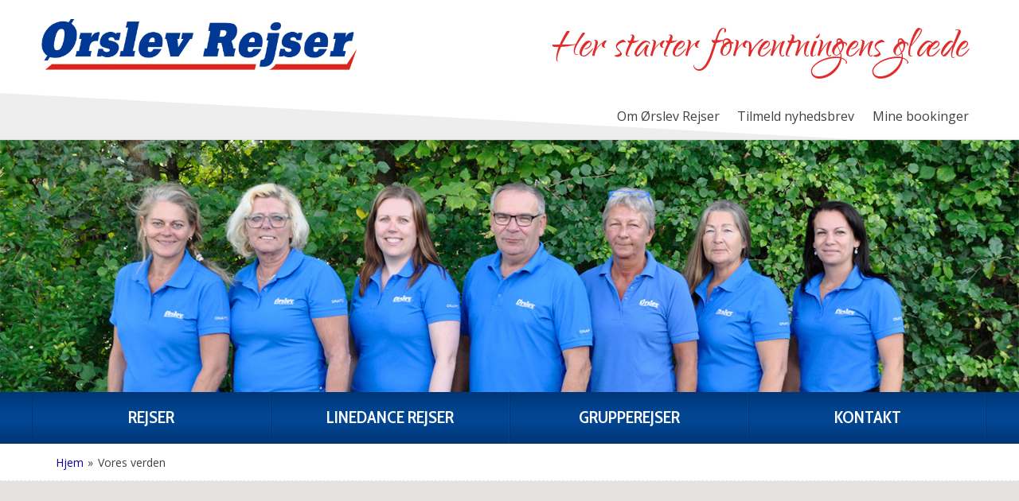

--- FILE ---
content_type: text/html
request_url: https://www.orslev-rejser.dk/vores-verden
body_size: 11277
content:
<!doctype html><html lang="da" class="chrome blink mac chrome131 notTouchDevice notIE notMobileDevice no-js"><head><meta charset="windows-1252">
	<!-- Google Tag Manager -->
	<script>(function(w,d,s,l,i){w[l]=w[l]||[];w[l].push({'gtm.start':
	new Date().getTime(),event:'gtm.js'});var f=d.getElementsByTagName(s)[0],
	j=d.createElement(s),dl=l!='dataLayer'?'&l='+l:'';j.async=true;j.src=
	'https://www.googletagmanager.com/gtm.js?id='+i+dl;f.parentNode.insertBefore(j,f);
	})(window,document,'script','dataLayer','GTM-TS22NHQ');</script>
	<!-- End Google Tag Manager -->
<meta name="viewport" content="width=device-width, initial-scale=1"><title>Kort</title><meta name="SKYPE_TOOLBAR" content="SKYPE_TOOLBAR_PARSER_COMPATIBLE"><meta name="format-detection" content="telephone=no"><meta property="og:image" content="/clientfiles/CM4-OR/images/logo-icons/favicon.png"><meta name="twitter:image" content="/clientfiles/CM4-OR/images/logo-icons/favicon.png"><meta name="application-name" content="Ørslev"><meta name="msapplication-TileColor" content="#024693"><meta name="msapplication-config" content="/clientfiles/CM4-OR/images/logo-icons/browserconfig.asp"><meta name="theme-color" content="#024693"><link href="https://fonts.googleapis.com/css2?family=Cabin+Condensed:wght@400%3B600&family=Open+Sans:ital,wght@0,300%3B0,400%3B0,600%3B1,300%3B1,400%3B1,600&family=Qwigley&display=swap" rel="stylesheet"><link href="/uploadintern/css/OR-default-250826-92855.css" rel="stylesheet"><link rel="apple-touch-icon" sizes="180x180" href="/clientfiles/CM4-OR/images/logo-icons/apple-touch-icon.png"><link rel="icon" type="image/png" sizes="32x32" href="/clientfiles/CM4-OR/images/logo-icons/favicon-32x32.png"><link rel="icon" type="image/png" sizes="16x16" href="/clientfiles/CM4-OR/images/logo-icons/favicon-16x16.png"><link rel="manifest" href="/clientfiles/CM4-OR/images/logo-icons/manifest.asp"><link rel="mask-icon" href="/clientfiles/CM4-OR/images/logo-icons/safari-pinned-tab.svg" color="#024693"><link rel="shortcut icon" href="/clientfiles/CM4-OR/images/logo-icons/favicon.ico"><link rel="apple-touch-startup-image" href="/clientfiles/CM4-OR/images/logo-icons/apple-touch-startup-image.jpg"><script src="//ajax.googleapis.com/ajax/libs/jquery/1.7.2/jquery.min.js" integrity="sha384-SDFvKZaD/OapoAVqhWJM8vThqq+NQWczamziIoxiMYVNrVeUUrf2zhbsFvuHOrAh" crossorigin="anonymous"></script><script>if (typeof jQuery == 'undefined') {document.write(unescape("%3Cscript src='/clientfiles/CM4-OR/js/jquery.1.72.js'%3E%3C/script%3E"));}</script><script src="https://ajax.googleapis.com/ajax/libs/jqueryui/1.12.1/jquery-ui.min.js"></script><script src="/uploadintern/css/OR-default-250826-92855.js"></script>
<script>
  (function(i,s,o,g,r,a,m){i['GoogleAnalyticsObject']=r;i[r]=i[r]||function(){
  (i[r].q=i[r].q||[]).push(arguments)},i[r].l=1*new Date();a=s.createElement(o),
  m=s.getElementsByTagName(o)[0];a.async=1;a.src=g;m.parentNode.insertBefore(a,m)
  })(window,document,'script','https://www.google-analytics.com/analytics.js','ga');

  ga('create', 'UA-85597269-1', 'auto');
  ga('send', 'pageview');

</script>	
</head><body dir="ltr" class="googlemap  company-or itype-132 system-page no-leftmenu-id CM4-OR show-slideshow-banner-wide">
	<!-- Google Tag Manager (noscript) -->
	<noscript><iframe src="https://www.googletagmanager.com/ns.html?id=GTM-TS22NHQ"
	height="0" width="0" style="display:none;visibility:hidden"></iframe></noscript>
	<!-- End Google Tag Manager (noscript) -->
<div id="fb-root"></div><script>(function(d,s,id) {var js,fjs=d.getElementsByTagName(s)[0];if (d.getElementById(id)) return;js=d.createElement(s);js.id=id;js.src='https://connect.facebook.net/da_DK/sdk.js#xfbml=1&version=v3.1';fjs.parentNode.insertBefore(js,fjs);}(document,'script','facebook-jssdk'));</script><div class="id-wrapper-header wrapper offcanvas-visible"><div class="wrapper-inner"><header class="id-header section main-section"><div class="main-section-inner offcanvas-visible"><div class="id-logo"><a href="/" title="Tilbage til startsiden" class="logo-inner"><img src="/clientfiles/CM4-OR/images/logo.png" alt="Ørslev Gruppe og Specialrejser A/S - Her starter forventningens glæde"></a></div><div class="id-slogan slogan"><em class="slogan-inner">Her starter forventningens glæde</em></div></div></header></div></div><div class="id-wrapper-header-secondary-menu wrapper not-layout1"><div class="wrapper-inner"><nav class="id-header-secondary-menu not-layout1 not-layout1 header-secondary-menu secondary-menu do-not-print"><ul class="id-header-secondary-menu-list secondary-menu-list header-secondary-menu-list"><li class="id-header-secondary-menu-item secondary-menu-item header-secondary-menu-item"><a href="/om-os" class="id-header-secondary-menu-link header-secondary-menu-link id-header-secondary-menu-inner header-secondary-menu-inner">Om Ørslev Rejser</a></li><li class="id-header-secondary-menu-item secondary-menu-item header-secondary-menu-item"><a href="/bestil-katalog" class="id-header-secondary-menu-link header-secondary-menu-link id-header-secondary-menu-inner header-secondary-menu-inner">Tilmeld nyhedsbrev</a></li><li class="id-header-secondary-menu-item secondary-menu-item header-secondary-menu-item"><a href="/mine-bookinger" class="id-header-secondary-menu-link header-secondary-menu-link id-header-secondary-menu-inner header-secondary-menu-inner">Mine bookinger</a></li></ul></nav></div></div><div class="id-wrapper-hero-header slider-wrapper wrapper offcanvas-visible do-not-print" style="display: block; visibility: visible;"><div class="wrapper-inner"><div class="inlay-image inlay-image-static"><picture><source media="(max-width: 599px)" srcset="/clientfiles/CM4-OR/images/slideshow-wide-small.jpg 600w"><source media="(min-width: 600px) and (max-width: 1199px)" srcset="/clientfiles/CM4-OR/images/slideshow-wide-medium.jpg 1200w"><source media="(min-width: 1200px)" srcset="/clientfiles/CM4-OR/images/slideshow-wide-large.jpg 1680w"><img src="/clientfiles/CM4-OR/images/slideshow-wide-large.jpg" sizes="100vw" alt="" width="1680" height="560"  class="static-image"></picture></div></div></div><div class="id-wrapper-menu-tabs wrapper-menu wrapper not-layout1 do-not-print"><div class="wrapper-inner"><nav class="id-primary-menu-horizontal-onhover-tabs primary-menu-horizontal-tabs primary-menu-horizontal-onhover primary-menu primary-menu-horizontal do-not-print not-layout1"><ul class='level1'><li><a id='lm_horizontal-onhover7' href='/' onclick='delete_cookie("LeftMenuID");' class='level1 firstchild level1-firstchild id_18'><span>Rejser<i class='primary-menu-count primary-menu-6-count'> (6)</i></span></a><ul class='level2 menuclosedclass'><li><a href='/busrejser' id='lm_horizontal-onhover42' onclick='set_cookie("LeftMenuID","42","","","","","","");' class='level2 firstchild level2-firstchild id_38'><span>Busrejser<i class='primary-menu-count primary-menu-2-count'> (2)</i></span></a><ul class='level3 menuclosedclass'><li class='toplevel'><a href='/dansktop-turen-til-tyskland' id='lm_horizontal-onhover1099' onclick='set_cookie("LeftMenuID","1099","","","","","","");' class='level3 firstchild level3-firstchild id_1796'><span>Dansktop turen til Tyskland 2026</span></a></li><li class='toplevel'><a href='/tyskland-cochem' id='lm_horizontal-onhover1144' onclick='set_cookie("LeftMenuID","1144","","","","","","");' class='level3 lastchild level3-lastchild id_1822'><span>Tyskland - Cochem</span></a></li></ul></li><li><a href='/kor-selv-ferie' id='lm_horizontal-onhover48' onclick='set_cookie("LeftMenuID","48","","","","","","");' class='level2 id_44'><span>Kør selv ferie<i class='primary-menu-count primary-menu-3-count'> (3)</i></span></a><ul class='level3 menuclosedclass'><li class='toplevel'><a href='/ferieboliger-i-kroatien' id='lm_horizontal-onhover818' onclick='set_cookie("LeftMenuID","818","","","","","","");' class='level3 firstchild level3-firstchild id_1272'><span>Ferieboliger i Kroatien </span></a></li><li class='toplevel'><a href='/naturistferie' id='lm_horizontal-onhover95' onclick='set_cookie("LeftMenuID","95","","","","","","");' class='level3 id_141'><span>Naturistferie </span></a></li><li class='toplevel'><a href='/van-der-valk-i-linstow' id='lm_horizontal-onhover101' onclick='set_cookie("LeftMenuID","101","","","","","","");' class='level3 lastchild level3-lastchild id_149'><span>Van der Valk i Linstow</span></a></li></ul></li><li><a href='/vaerd-at-vide' id='lm_horizontal-onhover117' onclick='set_cookie("LeftMenuID","117","","","","","","");' class='level2 id_187'><span>Værd at vide<i class='primary-menu-count primary-menu-4-count'> (4)</i></span></a><ul class='level3 menuclosedclass'><li class='toplevel'><a href='/opsamlingsrute' id='lm_horizontal-onhover1076' onclick='set_cookie("LeftMenuID","1076","","","","","","");' class='level3 firstchild level3-firstchild id_345'><span>Opsamlingsruter</span></a></li><li class='toplevel'><a href='/almindelige-bestemmelser-for-individuelle-rejsende' id='lm_horizontal-onhover1077' onclick='set_cookie("LeftMenuID","1077","","","","","","");' class='level3 id_192'><span>Almindelige bestemmelser for individuelle pakkerejser</span></a></li><li class='toplevel'><a href='/privatlivspolitik' id='lm_horizontal-onhover1078' onclick='set_cookie("LeftMenuID","1078","","","","","","");' class='level3 id_735'><span>Privatlivspolitik</span></a></li><li class='toplevel'><a href='/rejsegarantifonden' id='lm_horizontal-onhover1079' onclick='set_cookie("LeftMenuID","1079","","","","","","");' class='level3 lastchild level3-lastchild id_142'><span>Medlem af Rejsegarantifonden</span></a></li></ul></li><li class='toplevel'><a href='/cykelrejser-og-cykelevents' id='lm_horizontal-onhover153' onclick='set_cookie("LeftMenuID","153","","","","","","");' class='level2 id_41'><span>Cykelrejser og cykelevents</span></a></li><li><a href='/linedancer-rejser-med-orslev-rejser' id='lm_horizontal-onhover1148' onclick='set_cookie("LeftMenuID","1148","","","","","","");' class='level2 id_1799'><span>Linedance Rejser<i class='primary-menu-count primary-menu-3-count'> (3)</i></span></a><ul class='level3 menuclosedclass'><li class='toplevel'><a href='/linedance-pa-mallorca' id='lm_horizontal-onhover1154' onclick='set_cookie("LeftMenuID","1154","","","","","","");' class='level3 firstchild level3-firstchild id_1747'><span>Linedance på Mallorca - april 2026</span></a></li><li class='toplevel'><a href='/modi-linedancefestival-2026' id='lm_horizontal-onhover1150' onclick='set_cookie("LeftMenuID","1150","","","","","","");' class='level3 id_1817'><span>MODI-Linedancefestival 2026</span></a></li><li class='toplevel'><a href='/linedance-pa-mallorca-2' id='lm_horizontal-onhover1158' onclick='set_cookie("LeftMenuID","1158","","","","","","");' class='level3 lastchild level3-lastchild id_1849'><span>Linedance på Mallorca - oktober 2026</span></a></li></ul></li><li class='toplevel'><a href='/rejsekalender' id='lm_horizontal-onhover52' onclick='set_cookie("LeftMenuID","52","","","","","","");' class='level2 lastchild level2-lastchild id_49'><span>Rejsekalender</span></a></li></ul></li><li><a href='/linedancer-rejser-med-orslev-rejser' id='lm_horizontal-onhover1101' onclick='set_cookie("LeftMenuID","1101","","","","","","");' class='level1 id_1799' ><span>Linedance Rejser<i class='primary-menu-count primary-menu-3-count'> (3)</i></span></a><ul class='level2 menuclosedclass'><li class='toplevel'><a href='/linedance-pa-mallorca' id='lm_horizontal-onhover1155' onclick='set_cookie("LeftMenuID","1155","","","","","","");' class='level2 firstchild level2-firstchild id_1747'><span>Linedance på Mallorca - april 2026</span></a></li><li class='toplevel'><a href='/modi-linedancefestival-2026' id='lm_horizontal-onhover1140' onclick='set_cookie("LeftMenuID","1140","","","","","","");' class='level2 id_1817'><span>MODI-Linedancefestival 2026</span></a></li><li class='toplevel'><a href='/linedance-pa-mallorca-2' id='lm_horizontal-onhover1157' onclick='set_cookie("LeftMenuID","1157","","","","","","");' class='level2 lastchild level2-lastchild id_1849'><span>Linedance på Mallorca - oktober 2026</span></a></li></ul></li><li><a href='/skraeddersyede-grupperejser' id='lm_horizontal-onhover6' onclick='set_cookie("LeftMenuID","6","","","","","","");' class='level1 id_36' ><span>Grupperejser<i class='primary-menu-count primary-menu-8-count'> (8)</i></span></a><ul class='level2 menuclosedclass'><li class='toplevel'><a href='/cykelrejser-til-grupper' id='lm_horizontal-onhover857' onclick='set_cookie("LeftMenuID","857","","","","","","");' class='level2 firstchild level2-firstchild id_199'><span>Cykelrejser til grupper</span></a></li><li class='toplevel'><a href='/kulturrejser-for-grupper' id='lm_horizontal-onhover878' onclick='set_cookie("LeftMenuID","878","","","","","","");' class='level2 id_360'><span>Kulturrejser for grupper</span></a></li><li class='toplevel'><a href='/forslag-til-endagsture-for-grupper' id='lm_horizontal-onhover883' onclick='set_cookie("LeftMenuID","883","","","","","","");' class='level2 id_402'><span>Endagsture for grupper</span></a></li><li class='toplevel'><a href='/skole-og-studierejser-2' id='lm_horizontal-onhover858' onclick='set_cookie("LeftMenuID","858","","","","","","");' class='level2 id_190'><span>Skole- og studierejser</span></a></li><li class='toplevel'><a href='/garderrejser-2' id='lm_horizontal-onhover859' onclick='set_cookie("LeftMenuID","859","","","","","","");' class='level2 id_191'><span>Garderrejser</span></a></li><li class='toplevel'><a href='/konferencerejser' id='lm_horizontal-onhover896' onclick='set_cookie("LeftMenuID","896","","","","","","");' class='level2 id_46'><span>Konferencerejser</span></a></li><li class='toplevel'><a href='/messerejser-for-grupper' id='lm_horizontal-onhover897' onclick='set_cookie("LeftMenuID","897","","","","","","");' class='level2 id_200'><span>Messerejser</span></a></li><li class='toplevel'><a href='/netvaerksrejser' id='lm_horizontal-onhover898' onclick='set_cookie("LeftMenuID","898","","","","","","");' class='level2 lastchild level2-lastchild id_829'><span>Netværksrejser</span></a></li></ul></li><li class='toplevel' ><a href='/kontakt' id='lm_horizontal-onhover3' onclick='set_cookie("LeftMenuID","3","","","","","","");' class='level1 lastchild level1-lastchild id_37' ><span> Kontakt</span></a></li></ul></nav></div></div><nav id="menu-device-small" class="id-offcanvas-nav-mobile-header offcanvas-nav offcanvas-nav-header offcanvas-nav-mobile-header do-not-print" style="display:none;"><ul class="offcanvas-nav-inner offcanvas-nav-list"><li class="offcanvas-nav-item offcanvas-nav-mobile-header-item offcanvas-nav-mobile-header-site-item"><a href="#" class="offcanvas-nav-item-inner offcanvas-nav-button offcanvas-nav-site-button button js-offcanvas-nav js-offcanvas-nav-site active" title="Side" aria-label="Side" rel="nofollow"><span>Side</span></a></li><li class="offcanvas-nav-item offcanvas-nav-mobile-header-item offcanvas-nav-mobile-header-search-item"><a href="#" class="offcanvas-nav-item-inner offcanvas-nav-button offcanvas-nav-search-button button js-offcanvas-nav js-offcanvas-nav-search" title="Søg (Søg rejse, Fritekstsøgning)" title="Søg" rel="nofollow"><span>Søg</span></a></li><li class="offcanvas-nav-item offcanvas-nav-mobile-header-item offcanvas-nav-mobile-header-menu-item"><a href="#" class="offcanvas-nav-item-inner offcanvas-nav-button offcanvas-nav-menu-button button js-offcanvas-nav js-offcanvas-nav-menu" title="Menu (Hovedmenu, Sekundær menu)" aria-label="Menu" rel="nofollow"><span>Menu</span></a></li></ul></nav><div class="id-wrapper-section-body wrapper-section"><div class="id-wrapper-breadcrumbs wrapper offcanvas-visible"><div class="wrapper-inner grid-container"><div class="grid-row"><div class="breadcrumbs offcanvas-visible grid-col-xs-12 grid-col-xs-offset-0" ><div class="breadcrumbs-inner"><a href="/" id="breadcrumbStart" onclick='delete_cookie("LeftMenuID");'><span>Hjem</span></a><span class="breadcrumbIcon breadcrumbIcon0"> &raquo; </span><span class="breadcrumbEnd">Vores verden</span></div></div></div></div></div><div class="id-wrapper-map wrapper offcanvas-visible"><div class="wrapper-inner"><iframe src="/googleMapPoints.asp?itype=132&mapID=iframe_map&LargeMap=True&itype=&markercount=&gmapMaxZoomLevel=3&height=700" id="iframe_map" name="iframe_map" class="google-map-iframe scrolling-no" style="height:700px;" scrolling=no></iframe></div></div><div class="id-wrapper-footerboxes wrapper"><div class="wrapper-inner grid-container"><div class="grid-row"><div class="grid-col-sm-6 grid-col-sm-offset-0 grid-col-sm3-4 grid-col-sm3-offset-0" ><section class="id-tripcalendarbox box-skin-a tourlist-box box"><div class="box-inner"><strong class="box-title"><a href="/rejsekalender" class="box-title-inner">Rejsekalender</a></strong><div class="box-desc"><table class="id-tripcalendarbox-table tourlist-box-table responsive-table"><tbody><tr class="row-odd"><td class="col-outbound">18/4</td><td class="col-subject"><a href="/linedance-pa-mallorca">8 dages flyrejse til linedance på Mallorca med Mona og Dida MO-DI Rejser</a></td><td class="col-price">Fra 7.995,-</td></tr><tr class="row-even"><td class="col-outbound">18/6</td><td class="col-subject"><a href="/modi-linedancefestival-2026">MODI-Linedancefestival 2026</a></td><td class="col-price">Fra 3.649,-</td></tr><tr class="row-odd"><td class="col-outbound">18/6</td><td class="col-subject"><a href="/modi-linedancefestival-2026">MODI-Linedancefestival 2026 - Selbst farht</a></td><td class="col-price">Fra 2.422,-</td></tr><tr class="row-even"><td class="col-outbound">15/7</td><td class="col-subject"><a href="/tyskland-cochem">5 dages busrejse på sommerferie i Cochem - Mosel</a></td><td class="col-price">Fra 6.700,-</td></tr><tr class="row-odd"><td class="col-outbound">17/10</td><td class="col-subject"><a href="/linedance-pa-mallorca-2">Linedance på Mallorca i oktober med Mona og Dida</a></td><td class="col-price">Fra 9.237,-</td></tr></tbody></table></div><div class="box-nav"><button class="button id-tripcalendarbox-button" onclick="location.href='/rejsekalender'">Vis alle rejser</button></div></div></section></div><div class="grid-clearfix visible-xs visible-xs2"></div><div class="grid-col-sm-6 grid-col-sm-offset-0 grid-col-sm3-4 grid-col-sm3-offset-0" ><section class="id-contactbox contact-box box-skin-a box"><div class="box-inner"><strong class="box-title">Kontakt os</strong><div class="box-desc"><div class="contact-box-item contact-box-telephone"><a href="callto:+4555986004"  class="contact-box-item-inner link-callto"  title="Ring til os"><span class="key"><span aria-hidden="true" class="wrp-icon icon-tel"></span><span class="wrp-text">Telefon: </span></span><span class="value">+45 55 98 60 04</span></a></div><div class="contact-box-item contact-box-email"><div class="contact-box-item-inner"><span class="key"><span aria-hidden="true" class="wrp-icon icon-mail"></span><span class="wrp-text">E-mail: </span></span><a href="mailto:info@orslevrejser.dk" class="value" title="">info@orslevrejser.dk</a></div></div><ul class="contact-box-item contact-box-socialmedia socialmedia-list socialmedia-contactboxicon-list"><li class="socialmedia-item socialmedia-facebook first-child socialmedia-contactboxicon-item contact-box-item-inner"><span class="key"><i aria-hidden="true" class="wrp-icon icon-facebook"></i><span class="wrp-text">Facebook: </span></span><a href="https://www.facebook.com/orslevrejser/" title="Følg os på Facebook" aria-label="Følg os på Facebook" class="value wrp" target='_blank' rel='noopener'>orslevrejser</a></li><li class="socialmedia-item socialmedia-linkedin last-child socialmedia-contactboxicon-item contact-box-item-inner"><span class="key"><i aria-hidden="true" class="wrp-icon icon-linkedin"></i><span class="wrp-text">LinkedIn: </span></span><a href="https://se.linkedin.com/company/orslev-rejser" title="Følg os på LinkedIn" aria-label="Følg os på LinkedIn" class="value wrp" target='_blank' rel='noopener'>orslev rejser</a></li></ul><div class="contact-box-item contact-box-address"><div class="contact-box-item-inner"><div class="key"><span aria-hidden="true" class="wrp-icon icon-location"></span><span class="wrp-text">Adresse: </span></div><div class="value vcard"><div class="org adr-item">Ørslev Gruppe og Specialrejser A/S</div><div class="adr"><div class="street-address adr-item">Københavnsvej 347</div><span class="postal-code adr-item">DK-4760 </span><span class="locality adr-item">Vordingborg</span></div></div></div></div></div><div class="box-nav"><a href="/kontakt-os" class="button contact-box-formlink">Kontaktformular</a></div></div></section></div><div class="hide-layout1 grid-clearfix visible-xs visible-xs2 visible-sm visible-sm2"></div><div class="hide-layout1 grid-col-sm-6 grid-col-sm-offset-0 grid-col-sm3-4 grid-col-sm3-offset-0" ><article class="id-facebook-pluginbox facebook-pluginbox box-skin-a hide-layout1 box"><div class="box-inner"><strong class="box-title">Facebook</strong><div class="box-desc"><div class="fb-page" data-href="https://www.facebook.com/orslevrejser/" data-adapt-container-width="true" data-tabs="" data-small-header="false" data-show-facepile="false" data-hide-cover="true" data-hide-cta="true" data-width="380"><div class="fb-xfbml-parse-ignore"><blockquote cite="https://www.facebook.com/orslevrejser/" class="fb-xfbml-parse-ignore"><a href="https://www.facebook.com/orslevrejser/">Ørslev Gruppe og Specialrejser A/S</a></blockquote></div></div></div></div></article></div></div></div></div><div class="id-wrapper-footerbar wrapper"><div class="wrapper-inner grid-container"><div class="grid-row"><div class="hide-layout1 grid-col-sm3-4 grid-col-sm3-offset-0" ><section class="id-socialmedia-footer-box hide-layout1 socialmedia-box box"><div class="box-inner"><strong class="box-title">Sociale medier</strong><ul class="box-desc socialmedia-list socialmedia-horizontal-list"><li class="socialmedia-item socialmedia-facebook first-child socialmedia-horizontal-item"><a href="https://www.facebook.com/orslevrejser/" title="Følg os på Facebook" aria-label="Følg os på Facebook" class="wrp" target='_blank' rel='noopener'><i aria-hidden="true" class="wrp-icon icon-facebook"></i><span class="wrp-text">Facebook</span></a></li><li class="socialmedia-item socialmedia-linkedin last-child socialmedia-horizontal-item"><a href="https://se.linkedin.com/company/orslev-rejser" title="Følg os på LinkedIn" aria-label="Følg os på LinkedIn" class="wrp" target='_blank' rel='noopener'><i aria-hidden="true" class="wrp-icon icon-linkedin"></i><span class="wrp-text">LinkedIn</span></a></li></ul></div></section></div><div class="grid-clearfix visible-xs visible-xs2 visible-sm visible-sm2"></div><div class="grid-col-sm3-4 grid-col-sm3-offset-0" ><section class="id-search-box-text-footer searchbox-text do-not-print box"><div class="box-inner"><strong class="box-title">Fritekstsøgning</strong><div class="box-desc"><form action="/sogeresultat-fuldtekstsogning" method="post" id="search-box-text-footer-form" name="search-box-text-footer-form"><input type="text" class="form-input form-input-text" list="search-box-text-footer-datalist" name="q" id="search-box-text-footer-search-input" aria-label="Fritekstsøgning" placeholder="Fritekstsøgning"><button type="submit" class="button-search" name="searchbutton" value="" onClick="return checkSearch('search-box-text-footer-search-input');"><span aria-hidden="true" class="icon-search"></span><span class="sr-only">Søg</span></button></form></div></div></section></div><datalist id="search-box-text-footer-datalist"><option value="Rejser" label="Rejser"><option value="Busrejser" label="Busrejser"><option value="Dansktop turen til Tyskland 2026" label="Dansktop turen til Tyskland 2026"><option value="Tyskland - Cochem" label="Tyskland - Cochem"><option value="Kør selv ferie" label="Kør selv ferie"><option value="Ferieboliger i Kroatien" label="Ferieboliger i Kroatien"><option value="Naturistferie" label="Naturistferie"><option value="Van der Valk i Linstow" label="Van der Valk i Linstow"><option value="Værd at vide" label="Værd at vide"><option value="Opsamlingsruter" label="Opsamlingsruter"><option value="Almindelige bestemmelser for individuelle pakkerejser" label="Almindelige bestemmelser for individuelle pakkerejser"><option value="Privatlivspolitik" label="Privatlivspolitik"><option value="Medlem af Rejsegarantifonden" label="Medlem af Rejsegarantifonden"><option value="Cykelrejser og cykelevents" label="Cykelrejser og cykelevents"><option value="Linedance Rejser" label="Linedance Rejser"><option value="Linedance på Mallorca - april 2026" label="Linedance på Mallorca - april 2026"><option value="MODI-Linedancefestival 2026" label="MODI-Linedancefestival 2026"><option value="Linedance på Mallorca - oktober 2026" label="Linedance på Mallorca - oktober 2026"><option value="Rejsekalender" label="Rejsekalender"><option value="Grupperejser" label="Grupperejser"><option value="Cykelrejser til grupper" label="Cykelrejser til grupper"><option value="Kulturrejser for grupper" label="Kulturrejser for grupper"><option value="Endagsture for grupper" label="Endagsture for grupper"><option value="Skole- og studierejser" label="Skole- og studierejser"><option value="Garderrejser" label="Garderrejser"><option value="Konferencerejser" label="Konferencerejser"><option value="Messerejser" label="Messerejser"><option value="Netværksrejser" label="Netværksrejser"><option value="Kontakt" label="Kontakt"><option value="Erhvervsrejser" label="Erhvervsrejser"><option value="Om Ørslev Rejser" label="Om Ørslev Rejser"><option value="Vores medarbejdere" label="Vores medarbejdere"><option value="Vores rejsebestemmelser" label="Vores rejsebestemmelser"><option value="Vores gæstebog" label="Vores gæstebog"><option value="Netværksseminar" label="Netværksseminar"><option value="Musikrejser" label="Musikrejser"><option value="Cykelrejser og events" label="Cykelrejser og events"><option value="Tilmeld nyhedsbrev" label="Tilmeld nyhedsbrev"><option value="Kontakt os" label="Kontakt os"><option value="Gavekort" label="Gavekort"><option value="Mine bookinger" label="Mine bookinger"></datalist><div class="hide-layout1 grid-clearfix visible-xs visible-xs2 visible-sm visible-sm2"></div><div class="hide-layout1 grid-col-sm3-4 grid-col-sm3-offset-0" ><section class="id-newsletter-footer-box newsletter-box hide-layout1 box"><form method="post" action="/" name="profiledoc" class="box-inner"  onsubmit="return checkform();"><strong class="box-title">Elektronisk nyhedsbrev med tips og tilbud</strong><div class="box-desc"><input name="Email" type="text" value="" placeholder="Din e-mail adresse" aria-label="Din e-mail adresse" class="form-input form-input-text"><input type="submit" name="btnAddNewsletter" title="Send Elektronisk nyhedsbrev med tips og tilbud" aria-label="Send Elektronisk nyhedsbrev med tips og tilbud" class="button form-button" value="&raquo;"></div></form></section></div></div></div></div><nav class="id-wrapper-menu-multicol menu-multicol not-layout1 wrapper"><div class="wrapper-inner grid-container"><div class="grid-row"><div class="grid-col-xs-6 grid-col-xs-offset-0 grid-col-xs2-4 grid-col-xs2-offset-0 grid-col-md2-2 grid-col-md2-offset-1" ><section class="id-wrapper-menu-multicol-box-1 menu-multicol-box menu-multicol-box-wrapper box"><div class="box-inner"><strong class="box-title menu-multicol-box-title"><a href="/om-os" class="menu-multicol-box-title-inner menu-multicol-box-title-inner-link">Om Ørslev Rejser</a></strong><nav class="menu-multicol-nav footer-secondary-menu-multicol-1 secondary-menu"><ul class="id-wrapper-menu-multicol-nav-1-list  menu-multicol-list secondary-menu-list"><li class="id-wrapper-menu-multicol-nav-1-item menu-multicol-list-item secondary-menu-item"><a href="/medarbejdere" class="id-wrapper-menu-multicol-nav-1-link">Vores medarbejdere</a></li><li class="id-wrapper-menu-multicol-nav-1-item menu-multicol-list-item secondary-menu-item"><a href="/vores-gaestebog-2" class="id-wrapper-menu-multicol-nav-1-link">Vores gæstebog</a></li><li class="id-wrapper-menu-multicol-nav-1-item menu-multicol-list-item secondary-menu-item"><a href="/kontakt-orslev-rejser" class="id-wrapper-menu-multicol-nav-1-link">Kontakt os</a></li><li class="id-wrapper-menu-multicol-nav-1-item menu-multicol-list-item secondary-menu-item"><a href="/gavekort-2" class="id-wrapper-menu-multicol-nav-1-link">Gavekort</a></li></ul></nav></div></section></div><div class="grid-col-xs-6 grid-col-xs-offset-0 grid-col-xs2-4 grid-col-xs2-offset-0 grid-col-md2-2 grid-col-md2-offset-0" ><section class="id-wrapper-menu-multicol-box-2 menu-multicol-box menu-multicol-box-wrapper box"><div class="box-inner"><strong class="box-title menu-multicol-box-title"><a href="/rejser" class="menu-multicol-box-title-inner menu-multicol-box-title-inner-link">Rejser</a></strong><nav class="menu-multicol-nav footer-secondary-menu-multicol-2 secondary-menu"><ul class="id-wrapper-menu-multicol-nav-2-list  menu-multicol-list secondary-menu-list"><li class="id-wrapper-menu-multicol-nav-2-item menu-multicol-list-item secondary-menu-item"><a href="/busrejser" class="id-wrapper-menu-multicol-nav-2-link">Busrejser</a></li><li class="id-wrapper-menu-multicol-nav-2-item menu-multicol-list-item secondary-menu-item"><a href="/musikrejser" class="id-wrapper-menu-multicol-nav-2-link">Musikrejser</a></li><li class="id-wrapper-menu-multicol-nav-2-item menu-multicol-list-item secondary-menu-item"><a href="/cykelrejser-og-cykelevents" class="id-wrapper-menu-multicol-nav-2-link">Cykelrejser</a></li><li class="id-wrapper-menu-multicol-nav-2-item menu-multicol-list-item secondary-menu-item"><a href="/kor-selv-ferie" class="id-wrapper-menu-multicol-nav-2-link">Kør selv ferie</a></li></ul></nav></div></section></div><div class="grid-clearfix visible-xs"></div><div class="grid-col-xs-6 grid-col-xs-offset-0 grid-col-xs2-4 grid-col-xs2-offset-0 grid-col-md2-2 grid-col-md2-offset-0" ><section class="id-wrapper-menu-multicol-box-3 menu-multicol-box menu-multicol-box-wrapper box"><div class="box-inner"><strong class="box-title menu-multicol-box-title"><a href="/skraeddersyede-grupperejser" class="menu-multicol-box-title-inner menu-multicol-box-title-inner-link">Grupperejser</a></strong><nav class="menu-multicol-nav footer-secondary-menu-multicol-3 secondary-menu"><ul class="id-wrapper-menu-multicol-nav-3-list  menu-multicol-list secondary-menu-list"><li class="id-wrapper-menu-multicol-nav-3-item menu-multicol-list-item secondary-menu-item"><a href="/skole-og-studierejser-2" class="id-wrapper-menu-multicol-nav-3-link">Skole- og studierejser</a></li><li class="id-wrapper-menu-multicol-nav-3-item menu-multicol-list-item secondary-menu-item"><a href="/garderrejser-2" class="id-wrapper-menu-multicol-nav-3-link">Garderrejser</a></li><li class="id-wrapper-menu-multicol-nav-3-item menu-multicol-list-item secondary-menu-item"><a href="/cykelrejser-til-grupper" class="id-wrapper-menu-multicol-nav-3-link">Cykelrejser og events</a></li></ul></nav></div></section></div><div class="grid-clearfix visible-xs2 visible-sm visible-sm2 visible-sm3 visible-md"></div><div class="grid-col-xs-6 grid-col-xs-offset-0 grid-col-xs2-4 grid-col-xs2-offset-0 grid-col-md2-2 grid-col-md2-offset-0" ><section class="id-wrapper-menu-multicol-box-4 menu-multicol-box menu-multicol-box-wrapper box"><div class="box-inner"><strong class="box-title menu-multicol-box-title"><a href="/erhvervsrejser" class="menu-multicol-box-title-inner menu-multicol-box-title-inner-link">Erhvervsrejser</a></strong><nav class="menu-multicol-nav footer-secondary-menu-multicol-4 secondary-menu"><ul class="id-wrapper-menu-multicol-nav-4-list  menu-multicol-list secondary-menu-list"><li class="id-wrapper-menu-multicol-nav-4-item menu-multicol-list-item secondary-menu-item"><a href="/messerejser-for-grupper" class="id-wrapper-menu-multicol-nav-4-link">Messerejser</a></li><li class="id-wrapper-menu-multicol-nav-4-item menu-multicol-list-item secondary-menu-item"><a href="/netvaerksrejser" class="id-wrapper-menu-multicol-nav-4-link">Netværksseminar</a></li><li class="id-wrapper-menu-multicol-nav-4-item menu-multicol-list-item secondary-menu-item"><a href="/konferencerejser" class="id-wrapper-menu-multicol-nav-4-link">Konferencerejser</a></li></ul></nav></div></section></div><div class="grid-clearfix visible-xs"></div><div class="grid-col-xs-6 grid-col-xs-offset-0 grid-col-xs2-4 grid-col-xs2-offset-0 grid-col-md2-2 grid-col-md2-offset-0" ><section class="id-wrapper-menu-multicol-box-5 menu-multicol-box menu-multicol-box-wrapper box"><div class="box-inner"><strong class="box-title menu-multicol-box-title"><a href="/vaerd-at-vide" class="menu-multicol-box-title-inner menu-multicol-box-title-inner-link">Værd at vide</a></strong><nav class="menu-multicol-nav footer-secondary-menu-multicol-5 secondary-menu"><ul class="id-wrapper-menu-multicol-nav-5-list  menu-multicol-list secondary-menu-list"><li class="id-wrapper-menu-multicol-nav-5-item menu-multicol-list-item secondary-menu-item"><a href="http://orslev.travelize24.com/almindelige-bestemmelser-for-individuelle-rejsende" class="id-wrapper-menu-multicol-nav-5-link">Vores rejsebestemmelser</a></li><li class="id-wrapper-menu-multicol-nav-5-item menu-multicol-list-item secondary-menu-item"><a href="/rejsegarantifonden" class="id-wrapper-menu-multicol-nav-5-link">Rejsegarantifonden</a></li><li class="id-wrapper-menu-multicol-nav-5-item menu-multicol-list-item secondary-menu-item"><a href="http://www.orslev-rejser.dk/pritvatlivspolitik" class="id-wrapper-menu-multicol-nav-5-link">Privatlivspolitik</a></li></ul></nav></div></section></div></div></div></nav></div><div class="id-wrapper-footer wrapper"><div class="wrapper-inner grid-container"><footer class="id-footer section main-section"><div class="main-section-inner"><div class="footer-org hide-layout1"><div class="vcard"><div class="org adr-item">Ørslev Gruppe og Specialrejser A/S</div><div class="adr"><div class="street-address adr-item">Københavnsvej 347</div><span class="postal-code adr-item">DK-4760 </span><span class="locality adr-item">Vordingborg</span></div><ul class="list-tel list"><li class="tel telnr"><span class="term">Telefon </span><span class="value"> 55 98 60 04</span></li></ul><div class="org-number"><abbr title="Centrale Virksomhedsregister">CVR-nr</abbr> 14451145</div><address class="copyright">&copy; <a href="mailto:info@orslevrejser.dk" class="email" title='Ørslev Gruppe og Specialrejser A/S e-mail' aria-label='Ørslev Gruppe og Specialrejser A/S e-mail'><span class="value">info@orslevrejser.dk</span></a> 2026</address></div></div></div></footer></div></div><nav class="id-offcanvas-nav-mobile-footer offcanvas-nav offcanvas-nav-footer offcanvas-nav-mobile-footer do-not-print" style="display:none;"><ul class="offcanvas-nav-inner offcanvas-nav-list"><li class="offcanvas-nav-item offcanvas-nav-mobile-footer-item offcanvas-nav-mobile-footer-search-item" style="display:none;"><a href="#" class="offcanvas-nav-item-inner js-offcanvas-nav js-offcanvas-nav-search" title="Luk søg" title="Luk søg" rel="nofollow"><span>Luk søg</span></a></li><li class="offcanvas-nav-item offcanvas-nav-mobile-footer-item offcanvas-nav-mobile-footer-menu-item" style="display:none;"><a href="/vores-verden#menu-device-small" class="offcanvas-nav-item-inner js-offcanvas-nav js-offcanvas-nav-menu" title="Luk menu" aria-label="Luk menu" rel="nofollow"><span>Luk menu</span></a></li></ul></nav><div class="id-wrapper-end-footer wrapper"><div class="wrapper-inner"><a href="https://www.travelize.dk" class="id-travelize-link" title="Powered by Travelize - Online bookingsystemer for rejsearrangører" target="_blank" rel="noopener"><span class="txt-powered-by">Powered by </span><span class="txt-travelize"><span aria-hidden="true" class="icon-travelize-over"></span><span aria-hidden="true" class="icon-travelize"></span><span class="sr-only">Travelize</span></span></a></div></div><script>(function(h){h.className = h.className.replace("no-js","js")})(document.documentElement);document.body.className += " loading-page";$(document).ajaxStart(function(){$("body").addClass("loading-ajax");});function addGridBodyClass(viewportWidth) {if ($("body.fixedWidthSiteVersion").length) {$("body").addClass("min-xs min-xs2 min-sm min-sm2 min-sm3 min-md min-md2 min-lg layout-lg");}else{$("body").removeClass("min-xs min-xs2 min-sm min-sm2 min-sm3 min-md min-md2 min-lg");if (viewportWidth >= 1200) {$("body").addClass("min-lg");} if (viewportWidth >= 1024) {$("body").addClass("min-md2");} if (viewportWidth >= 960) {$("body").addClass("min-md");} if (viewportWidth >= 840) {$("body").addClass("min-sm3");} if (viewportWidth >= 720) {$("body").addClass("min-sm2");} if (viewportWidth >= 600) {$("body").addClass("min-sm");} if (viewportWidth >= 480) {$("body").addClass("min-xs2");} if (viewportWidth >= 320) {$("body").addClass("min-xs");}$("body").removeClass("layout-xs layout-xs2 layout-sm layout-sm2 layout-sm3 layout-md layout-md2 layout-lg");if (viewportWidth >= 1200) {$("body").addClass("layout-lg");} else if (viewportWidth >= 1024) {$("body").addClass("layout-md2");} else if (viewportWidth >= 960) {$("body").addClass("layout-md");} else if (viewportWidth >= 840) {$("body").addClass("layout-sm3");} else if (viewportWidth >= 720) {$("body").addClass("layout-sm2");} else if (viewportWidth >= 600) {$("body").addClass("layout-sm");} else if (viewportWidth >= 480) {$("body").addClass("layout-xs2");} else if (viewportWidth >= 320) {$("body").addClass("layout-xs");}}}$(window).on("load",function(){$(".multiselect-multi select").multiselect({selectedList:3,refresh: function(){$(".ui-multiselect-menu .searchbox-multiselect-footer-list").remove();$(".ui-multiselect-menu:not(.ui-multiselect-single)").append("<ul class=\"searchbox-multiselect-footer-list\"><li class=\"searchbox-multiselect-footer-item searchbox-multiselect-footer-close\"><a href=\"#\" class=\"searchbox-multiselect-footer-item-inner searchbox-multiselect-footer-close-inner button button-skin-a\" title=\"Fortsæt\" aria-label=\"Fortsæt\" onclick=\"$(this).closest('.ui-multiselect-menu').find('.ui-multiselect-close').trigger('click');return false;\">Fortsæt</a></li></ul>");},position: {my:"center top",at:"center bottom",collision:"none none"},height:"auto",noneSelectedText:"Vælg",selectedText:"# valgte",checkAllText: "Vælg alle",uncheckAllText: "Afmarker alle"});$(".multiselect-single select").multiselect({selectedList:1,multiple:false,header:false,position: {my:"center top",at:"center bottom",collision:"none none"},height:"auto",noneSelectedText:"Vælg",selectedText:"# valgte",checkAllText: "Vælg alle",uncheckAllText: "Afmarker alle"});$(".searchbox-horizontal .multiselect-multi select").multiselect({selectedList:3,refresh: function(){$(".ui-multiselect-menu .searchbox-multiselect-footer-list").remove();$(".ui-multiselect-menu:not(.ui-multiselect-single)").append("<ul class=\"searchbox-multiselect-footer-list\"><li class=\"searchbox-multiselect-footer-item searchbox-multiselect-footer-close\"><a href=\"#\" class=\"searchbox-multiselect-footer-item-inner searchbox-multiselect-footer-close-inner button button-skin-a\" title=\"Fortsæt\" aria-label=\"Fortsæt\" onclick=\"$(this).closest('.ui-multiselect-menu').find('.ui-multiselect-close').trigger('click');return false;\">Fortsæt</a></li></ul>");},position: {my:"center top",at:"center bottom",collision:"none none"},height:"auto",noneSelectedText:"Vælg",selectedText:"# valgte",checkAllText: "Vælg alle",uncheckAllText: "Afmarker alle",classes:'ui-multiselect-searchbox-horizontal'});});$(document).ready(function(){$("body").addClass("show-slideshow-banner-wide");});$(document).ready(function() {$("head").append("<style>table.id-tripcalendarbox-table td:before{display:none;}table.id-tripcalendarbox-table td:after{display:none;}table.id-tripcalendarbox-table td:nth-of-type(1):before{content:'Udgående';}table.id-tripcalendarbox-table .row-daybreak td:nth-of-type(1):after{content:'Udgående';}table.id-tripcalendarbox-table td:nth-of-type(2):before{content:'Destination';}table.id-tripcalendarbox-table .row-daybreak td:nth-of-type(2):after{content:'Destination';}table.id-tripcalendarbox-table td:nth-of-type(3):before{content:'Fra';}table.id-tripcalendarbox-table .row-daybreak td:nth-of-type(3):after{content:'Fra';}table.id-tripcalendarbox-table .row-daybreak td:before{content:'';display:none;}table.id-tripcalendarbox-table .row-daybreak td{width:auto;padding-left:0;padding-right:0;}</style>");});function checkSearch(fieldId) {var q = document.getElementById(fieldId).value; if (q==null || q=="") {alert("Husk at indtaste søgeord");return false;}}function checkform(){if (document.profiledoc.Email.value=="" || document.profiledoc.Email.value.indexOf("@")==-1 || document.profiledoc.Email.value.indexOf(".")==-1 || document.profiledoc.Email.value.indexOf("/")!=-1 || document.profiledoc.Email.value.indexOf("\\")!=-1 || document.profiledoc.Email.value.indexOf("\\")!=-1 || document.profiledoc.Email.value.indexOf('"')!=-1 || document.profiledoc.Email.value.indexOf("'")!=-1 || document.profiledoc.Email.value.indexOf(" ")!=-1){alert("E-mail adressen er ikke korrekt");document.profiledoc.Email.focus();return false;}else{return true;}}$(window).on("load",function(){$("body").removeClass("loading-page");});$(document).ajaxStop(function(){$("body").removeClass("loading-ajax");});</script><script type="application/ld+json">{"@context": "https://schema.org","@type": "Organization","url": "https://www.orslev-rejser.dk","logo": "/clientfiles/CM4-OR/images/logo.png"}</script><script type="application/ld+json">{"@context": "https://schema.org","@type": "LocalBusiness","name": " Ørslev Gruppe og Specialrejser A/S","image": "/clientfiles/CM4-OR/images/logo.png","@id": "https://www.orslev-rejser.dk","url": "https://www.orslev-rejser.dk","telephone": "+4555986004","email": "info@orslevrejser.dk","address": {"@type": "PostalAddress","streetAddress": "Københavnsvej 347","addressLocality": "Vordingborg","postalCode": "DK-4760","addressCountry": "Denmark"},"sameAs": ["https://www.facebook.com/orslevrejser/","https://se.linkedin.com/company/orslev-rejser"]}</script><script type="application/ld+json">{"@context":"https://schema.org/","@type":"BreadcrumbList","itemListElement":[{"@type":"ListItem","position":1,"item":{"@id":"https://www.orslev-rejser.dk","name":"Hjem"}},{"@type":"ListItem","position":2,"item":{"@id":"https://www.orslev-rejser.dk/vores-verden","name":"Vores verden"}}]}</script></body></html>

--- FILE ---
content_type: text/html
request_url: https://www.orslev-rejser.dk/googleMapPoints.asp?itype=132&mapID=iframe_map&LargeMap=True&itype=&markercount=&gmapMaxZoomLevel=3&height=700
body_size: 5070
content:

<html>

<head>
<meta http-equiv="Content-Type" content="text/html; charset=iso-8859-1" />
<meta name="robots" content="noindex,nofollow" />
<title>Ørslev Gruppe og Specialrejser A/S  Kort</title>

	<style type="text/css">
		.pointPopUp .image{width:100px;overflow:hidden;background-color:transparent;text-align:center;height:56px;margin-right: 10px;}
		.pointPopUp .col1 {
			vertical-align: top;
		}
		.gm-style .gm-style-iw {
			font-size: 18px;
		}
	</style>


<style type="text/css">
	.iframe_body{padding:0;margin:0 auto;}
</style>
</head>
	<body class="iframe_body">

		<div id="destinationMapWrap" style="float:left; clear:both; width:100%;">
		
		

		<script src="//maps.google.com/maps/api/js?sensor=false&oe=ISO-8859-1&key=AIzaSyCMHig5iTAvM_D31JjFKfqzXrttMIqFU6A" type="text/javascript"></script>
	<div id='map' style='width: 100%; height: 700;'></div>
	<link href="https://fonts.googleapis.com/icon?family=Material+Icons" rel="stylesheet">
	<style>
		.google-icon-fix{margin-top:-42px;}
	</style>

	
	<script type="text/javascript">
	
	
		
	
		
	//<![CDATA[
		var map = null;
		var infoWindow = null;
		var myOptions = null;
		function removeMapByValue(varArray, varMapTypeId) { 
			for(var i=0; i<varArray.length; i++) {
				if(varArray[i] == varMapTypeId) {        
					varArray.splice(i, 1); 
					break;        
				}    
			}
		}
		function addMapByValue(varArray, varMapTypeId) { 
			var founditem = false;
			for(var i=0; i<varArray.length; i++) {
				if(varArray[i] == varMapTypeId) {        
					founditem = true;
					break;					
				}    
			}
			if (founditem ==false) {
				varArray.push(varMapTypeId);
			}
		}
		function loadMap() {
			infoWindow = new google.maps.InfoWindow({});
			myOptions = {};
			myOptions.disableDefaultUI = true;			
			myOptions.mapTypeControl = false;
			myOptions.disableDoubleClickZoom=true;
			
			myOptions.mapTypeId = google.maps.MapTypeId.ROADMAP;
			
			mapTypeControlOptions = {};
			var mapTypes = new Array();
			mapTypes.push(google.maps.MapTypeId.ROADMAP);
			mapTypes.push(google.maps.MapTypeId.HYBRID);
			mapTypes.push(google.maps.MapTypeId.TERRAIN);			
			mapTypes.push(google.maps.MapTypeId.SATELLITE);			
			
			myOptions.zoomControl = true;
myOptions.disableDoubleClickZoom=false;
removeMapByValue(mapTypes,google.maps.MapTypeId.HYBRID);
removeMapByValue(mapTypes,google.maps.MapTypeId.ROADMAP);
					
			mapTypeControlOptions.mapTypes = mapTypes;
			myOptions.mapTypeControlOptions = mapTypeControlOptions;
			if (mapTypes.length > 0) {
				myOptions.mapTypeControl = true;
			}
			//myOptions.mapTypeId = google.maps.MapTypeId.ROADMAP;
			
			var bounds = new google.maps.LatLngBounds();
			var maxZoomLevel =  3;
			var cusZoomLevelval;
			
	

			bounds.extend(new google.maps.LatLng(48.46226, 7.48168));			
			//myOptions.center = bounds.getCenter();			
		

			bounds.extend(new google.maps.LatLng(55.160428, 14.8668836));			
			//myOptions.center = bounds.getCenter();			
		

			bounds.extend(new google.maps.LatLng(55.286653, 11.8150759));			
			//myOptions.center = bounds.getCenter();			
		

			bounds.extend(new google.maps.LatLng(54.833406, 11.143724));			
			//myOptions.center = bounds.getCenter();			
		

			bounds.extend(new google.maps.LatLng(54.8018206, 11.5074988));			
			//myOptions.center = bounds.getCenter();			
		

			bounds.extend(new google.maps.LatLng(53.506558, 11.0946225));			
			//myOptions.center = bounds.getCenter();			
		

			bounds.extend(new google.maps.LatLng(47.80949, 13.05501));			
			//myOptions.center = bounds.getCenter();			
		

			bounds.extend(new google.maps.LatLng(55.8632731, 10.5495878));			
			//myOptions.center = bounds.getCenter();			
		

			bounds.extend(new google.maps.LatLng(55.4485007, 12.1902171));			
			//myOptions.center = bounds.getCenter();			
		

			bounds.extend(new google.maps.LatLng(52.3636055, 4.888156));			
			//myOptions.center = bounds.getCenter();			
		

			bounds.extend(new google.maps.LatLng(55.04056, 11.950653));			
			//myOptions.center = bounds.getCenter();			
		

			bounds.extend(new google.maps.LatLng(45.173672, 14.706026));			
			//myOptions.center = bounds.getCenter();			
		

			bounds.extend(new google.maps.LatLng(52.5055556, 13.3236111));			
			//myOptions.center = bounds.getCenter();			
		

			bounds.extend(new google.maps.LatLng(50.855, 4.3569444));			
			//myOptions.center = bounds.getCenter();			
		

			bounds.extend(new google.maps.LatLng(50.0675479, 19.9416659));			
			//myOptions.center = bounds.getCenter();			
		

			bounds.extend(new google.maps.LatLng(51.5152401, -0.1720397));			
			//myOptions.center = bounds.getCenter();			
		

			bounds.extend(new google.maps.LatLng(48.9012489, 2.3339241));			
			//myOptions.center = bounds.getCenter();			
		

			bounds.extend(new google.maps.LatLng(47.3265295, 13.1845597));			
			//myOptions.center = bounds.getCenter();			
		

			bounds.extend(new google.maps.LatLng(51.9291218, 13.9421645));			
			//myOptions.center = bounds.getCenter();			
		

			bounds.extend(new google.maps.LatLng(50.088895, 14.426167));			
			//myOptions.center = bounds.getCenter();			
		

			bounds.extend(new google.maps.LatLng(48.856614, 2.3522219));			
			//myOptions.center = bounds.getCenter();			
		

			bounds.extend(new google.maps.LatLng(54.7117686, 11.4814015));			
			//myOptions.center = bounds.getCenter();			
		

			bounds.extend(new google.maps.LatLng(54.9488266, 11.4233008));			
			//myOptions.center = bounds.getCenter();			
		

			bounds.extend(new google.maps.LatLng(55.224613, 11.759207));			
			//myOptions.center = bounds.getCenter();			
		

			bounds.extend(new google.maps.LatLng(54.9831092, 12.3745366));			
			//myOptions.center = bounds.getCenter();			
		

			bounds.extend(new google.maps.LatLng(55.8146665, 10.5886294));			
			//myOptions.center = bounds.getCenter();			
		

			bounds.extend(new google.maps.LatLng(48.856614, 2.3522219));			
			//myOptions.center = bounds.getCenter();			
		

			bounds.extend(new google.maps.LatLng(52.5052176, 4.6850683));			
			//myOptions.center = bounds.getCenter();			
				
	//myOptions.center =bounds.getCenter();
	//myOptions.zoom = maxZoomLevel;	
	//myOptions.maxZoom=maxZoomLevel;
	myOptions.minZoom=0;
	map = new google.maps.Map(document.getElementById("map"),myOptions);
	map.fitBounds(bounds);
	map.panToBounds(bounds);
	
	
	var MinimumZoomLevel = 16;
	
	 var zoomLevel = map.getZoom();	
		//alert (zoomLevel);
		
		if (cusZoomLevelval==null || cusZoomLevelval==""){
			// change this to set max-zoomlevel
			if (zoomLevel>maxZoomLevel){
				zoomLevel=maxZoomLevel;
			}
		}else{
			zoomLevel=cusZoomLevelval;
		}
	  	var listener = google.maps.event.addListenerOnce(map, "idle", function() { 
			if (map.getZoom() > MinimumZoomLevel) map.setZoom(MinimumZoomLevel); 
			
			
		});
		
		
		function pinSymbol(color, borderColor) {
			return {
				path: 'M 0,0 C -2,-20 -10,-22 -10,-30 A 10,10 0 1,1 10,-30 C 10,-22 2,-20 0,0 z',
				//path: 'M 0,0 C -2,-20 -14,-22 -14,-31 A 10,10 0 1 1 14,-31 C 14,-22 2,-20 0,0 z',
				fillColor: color,
				fillOpacity: 1,
				strokeColor: borderColor,
				strokeWeight: 1,
				scale: 1.2,
		   };
		}
		
		function createMarker(point,html,m_title,types,imgsrc,popUptext,zIndexN,mapPointType)
		{
			var markerOptions = {};
			markerOptions.clickable = true;
			markerOptions.position =point;
			
			if (m_title!='')			{	
				if (mapPointType==''){
					var tiny = new google.maps.MarkerImage(types, 
					 new google.maps.Size(32, 32), new google.maps.Point(0, 0), new google.maps.Point(16, 32), new google.maps.Size(32, 32)); 
					var tinyShadow  = new google.maps.MarkerImage(types, 
					  new google.maps.Size(22, 20), new google.maps.Point(0, 0), new google.maps.Point(16, 32)); 
					markerOptions.icon = tiny;
					markerOptions.shadow = tinyShadow;
				}
				
				markerOptions.title = m_title;
				
			}
			
			if (zIndexN!=''){
				markerOptions.zIndex = zIndexN;
				markerOptions.optimized = false;
			}

			if (mapPointType.length){
				markerOptions.label = {
				  text: Function('"use strict";return '+ mapPointType + 'Icon')(),
				  fontFamily: "Material Icons",
				  color: Function('"use strict";return '+ mapPointType + 'Iconcolor')(),
				  fontSize: "16px",
				  className:"google-icon-fix",
				  
				};
				markerOptions.icon = pinSymbol(Function('"use strict";return '+ mapPointType + 'BGcolor')(),Function('"use strict";return '+ mapPointType + 'Bordercolor')());
			}
			
			markerOptions.map=map;
	       var marker = new google.maps.Marker(markerOptions);      
			
			if(imgsrc!='' || popUptext!='')
			{
				google.maps.event.addListener(marker, "mouseover", function()
				{
				var imgtag = '';
				var strInfo='';
				imgtag="<div class='image'><img src='"+ imgsrc +" ' alt='"+ m_title +"' /></div>";
				strInfo = "<table border='0' cellspacing='0' cellpadding='0'><tr>"
				if (imgsrc!=''){
					strInfo = strInfo + "<td class='col col1'>"+imgtag+"</td>"
				}
				if (popUptext!='') {
					strInfo = strInfo + "<td class='col col2'><div class='txt'>"+popUptext+"</div></td>"
				}
				strInfo = strInfo + "</tr></table>";
				infoWindowHtml = "<div class='pointPopUp pointPopUpTitle'><strong>"+ m_title +"</strong></div><div class='pointPopUp pointPopUpText'>"+ strInfo +"</div>";
				infoWindow.setContent(infoWindowHtml);
				infoWindow.open(map, this);
				
				
				});
				
					google.maps.event.addListener(marker, "click", function()
				
				{
				infoWindow.close(); //map.closeInfoWindow(point);
				});
			}
			
			if (html!='')
			{	        	
			google.maps.event.addListener(marker, "click", function()
			{
				
					window.top.location=html;
				
				});
			}
			

			
		}
	
		
		var maxLon;
		var minLon;
		var maxLat;
		var minLat;
		
			var output=html_entity_decode("Obernai");
			var tempPopText = "Inspiration til grupperejse ad vinruten til EU-parlamentet";
			var zIndexA = "";
			try{
				tempPopText = html_entity_decode(tempPopText);
			}catch(e){}			
				createMarker(new google.maps.LatLng(48.46226, 7.48168), "ad-vinruten-til-eu-parlamentet",output,"https://www.orslev-rejser.dk/images/gmapIconDest.png","",tempPopText,zIndexA,'');
			
			var output=html_entity_decode("Bornholm");
			var tempPopText = "Inspiration til endagstur til Bornholm";
			var zIndexA = "";
			try{
				tempPopText = html_entity_decode(tempPopText);
			}catch(e){}			
				createMarker(new google.maps.LatLng(55.160428, 14.8668836), "bornholm",output,"https://www.orslev-rejser.dk/images/gmapIconDest.png","",tempPopText,zIndexA,'');
			
			var output=html_entity_decode("Holmegaard");
			var tempPopText = "Endagstur til Holmegaard Værk";
			var zIndexA = "";
			try{
				tempPopText = html_entity_decode(tempPopText);
			}catch(e){}			
				createMarker(new google.maps.LatLng(55.286653, 11.8150759), "holmegaard-vaerk",output,"https://www.orslev-rejser.dk/images/gmapIconDest.png","",tempPopText,zIndexA,'');
			
			var output=html_entity_decode("Nakskov");
			var tempPopText = "Inspiration til endagstur til Nakskov Juleby";
			var zIndexA = "";
			try{
				tempPopText = html_entity_decode(tempPopText);
			}catch(e){}			
				createMarker(new google.maps.LatLng(54.833406, 11.143724), "julemarkeder-i-tyskland",output,"https://www.orslev-rejser.dk/images/gmapIconDest.png","",tempPopText,zIndexA,'');
			
			var output=html_entity_decode("Maribo");
			var tempPopText = "Inspiration til endagstur til Knuthenborg Safaripark";
			var zIndexA = "";
			try{
				tempPopText = html_entity_decode(tempPopText);
			}catch(e){}			
				createMarker(new google.maps.LatLng(54.8018206, 11.5074988), "knuthenborg-safaripark",output,"https://www.orslev-rejser.dk/images/gmapIconDest.png","",tempPopText,zIndexA,'');
			
			var output=html_entity_decode("Wittenburg");
			var tempPopText = "Inspiration til konferencerejser til Wittenburg";
			var zIndexA = "";
			try{
				tempPopText = html_entity_decode(tempPopText);
			}catch(e){}			
				createMarker(new google.maps.LatLng(53.506558, 11.0946225), "konferencerejse-til-wittenburg",output,"https://www.orslev-rejser.dk/images/gmapIconDest.png","",tempPopText,zIndexA,'');
			
			var output=html_entity_decode("Salzburgerland");
			var tempPopText = "Inspiration til grupperejse til Salzburgerland";
			var zIndexA = "";
			try{
				tempPopText = html_entity_decode(tempPopText);
			}catch(e){}			
				createMarker(new google.maps.LatLng(47.80949, 13.05501), "salzburgerland",output,"https://www.orslev-rejser.dk/images/gmapIconDest.png","",tempPopText,zIndexA,'');
			
			var output=html_entity_decode("Samsø");
			var tempPopText = "Endagstur til Samsø";
			var zIndexA = "";
			try{
				tempPopText = html_entity_decode(tempPopText);
			}catch(e){}			
				createMarker(new google.maps.LatLng(55.8632731, 10.5495878), "samso-3",output,"https://www.orslev-rejser.dk/images/gmapIconDest.png","",tempPopText,zIndexA,'');
			
			var output=html_entity_decode("Stevns og Køge");
			var tempPopText = "Endagstur til Stevns og Køge";
			var zIndexA = "";
			try{
				tempPopText = html_entity_decode(tempPopText);
			}catch(e){}			
				createMarker(new google.maps.LatLng(55.4485007, 12.1902171), "stevns-og-koge",output,"https://www.orslev-rejser.dk/images/gmapIconDest.png","",tempPopText,zIndexA,'');
			
			var output=html_entity_decode("Amsterdam");
			var tempPopText = "Inspiration til studietur til Amsterdam";
			var zIndexA = "";
			try{
				tempPopText = html_entity_decode(tempPopText);
			}catch(e){}			
				createMarker(new google.maps.LatLng(52.3636055, 4.888156), "studierejse-til-amsterdam",output,"https://www.orslev-rejser.dk/images/gmapIconDest.png","",tempPopText,zIndexA,'');
			
			var output=html_entity_decode("Ørslev");
			var tempPopText = "Ørslev Rejser";
			var zIndexA = "";
			try{
				tempPopText = html_entity_decode(tempPopText);
			}catch(e){}			
				createMarker(new google.maps.LatLng(55.04056, 11.950653), "find-os-her",output,"https://www.orslev-rejser.dk/images/gmapIconDest.png","",tempPopText,zIndexA,'');
			
			var output=html_entity_decode("Crikvenica");
			var tempPopText = "Ferieboliger i Kroatien";
			var zIndexA = "";
			try{
				tempPopText = html_entity_decode(tempPopText);
			}catch(e){}			
				createMarker(new google.maps.LatLng(45.173672, 14.706026), "ferieboliger-i-kroatien",output,"https://www.orslev-rejser.dk/images/gmapIconDest.png","",tempPopText,zIndexA,'');
			
			var output=html_entity_decode("Berlin");
			var tempPopText = "Inspiration til studierejse til Berlin";
			var zIndexA = "";
			try{
				tempPopText = html_entity_decode(tempPopText);
			}catch(e){}			
				createMarker(new google.maps.LatLng(52.5055556, 13.3236111), "studierejse-til-berlin",output,"https://www.orslev-rejser.dk/images/gmapIconDest.png","",tempPopText,zIndexA,'');
			
			var output=html_entity_decode("Bruxelles");
			var tempPopText = "Inspiration til studietur til Bruxelles";
			var zIndexA = "";
			try{
				tempPopText = html_entity_decode(tempPopText);
			}catch(e){}			
				createMarker(new google.maps.LatLng(50.855, 4.3569444), "studierejse-til-bruxelles",output,"https://www.orslev-rejser.dk/images/gmapIconDest.png","",tempPopText,zIndexA,'');
			
			var output=html_entity_decode("Krakow");
			var tempPopText = "Inspiration til studierejse til Krakow";
			var zIndexA = "";
			try{
				tempPopText = html_entity_decode(tempPopText);
			}catch(e){}			
				createMarker(new google.maps.LatLng(50.0675479, 19.9416659), "studierejse-til-krakow",output,"https://www.orslev-rejser.dk/images/gmapIconDest.png","",tempPopText,zIndexA,'');
			
			var output=html_entity_decode("London");
			var tempPopText = "Inspiration til studierejse til London";
			var zIndexA = "";
			try{
				tempPopText = html_entity_decode(tempPopText);
			}catch(e){}			
				createMarker(new google.maps.LatLng(51.5152401, -0.1720397), "studierejse-til-london",output,"https://www.orslev-rejser.dk/images/gmapIconDest.png","",tempPopText,zIndexA,'');
			
			var output=html_entity_decode("Paris");
			var tempPopText = "Inspiration til studierejse til Paris";
			var zIndexA = "";
			try{
				tempPopText = html_entity_decode(tempPopText);
			}catch(e){}			
				createMarker(new google.maps.LatLng(48.9012489, 2.3339241), "studierejse-til-paris",output,"https://www.orslev-rejser.dk/images/gmapIconDest.png","",tempPopText,zIndexA,'');
			
			var output=html_entity_decode("St. Johann im Pongau");
			var tempPopText = "Inspiration til aktiv skolerejse i Østrig";
			var zIndexA = "";
			try{
				tempPopText = html_entity_decode(tempPopText);
			}catch(e){}			
				createMarker(new google.maps.LatLng(47.3265295, 13.1845597), "aktiv-skolerejse",output,"https://www.orslev-rejser.dk/images/gmapIconDest.png","",tempPopText,zIndexA,'');
			
			var output=html_entity_decode("Berlin - Spreewald - Bautzen - Dresden");
			var tempPopText = "Inspiration til grupperejse til de tyske kulturperler";
			var zIndexA = "";
			try{
				tempPopText = html_entity_decode(tempPopText);
			}catch(e){}			
				createMarker(new google.maps.LatLng(51.9291218, 13.9421645), "de-tyske-kulturperler",output,"https://www.orslev-rejser.dk/images/gmapIconDest.png","",tempPopText,zIndexA,'');
			
			var output=html_entity_decode("Prag");
			var tempPopText = "Inspiration til netværksseminar i Prag";
			var zIndexA = "";
			try{
				tempPopText = html_entity_decode(tempPopText);
			}catch(e){}			
				createMarker(new google.maps.LatLng(50.088895, 14.426167), "netvaerksseminar-i-prag",output,"https://www.orslev-rejser.dk/images/gmapIconDest.png","",tempPopText,zIndexA,'');
			
			var output=html_entity_decode("Paris");
			var tempPopText = "Inspiration til netværksseminar i Paris";
			var zIndexA = "";
			try{
				tempPopText = html_entity_decode(tempPopText);
			}catch(e){}			
				createMarker(new google.maps.LatLng(48.856614, 2.3522219), "netvaerksseminar-i-paris",output,"https://www.orslev-rejser.dk/images/gmapIconDest.png","",tempPopText,zIndexA,'');
			
			var output=html_entity_decode("Holeby");
			var tempPopText = "Inspiration til endagstur til Visual Climate Center";
			var zIndexA = "";
			try{
				tempPopText = html_entity_decode(tempPopText);
			}catch(e){}			
				createMarker(new google.maps.LatLng(54.7117686, 11.4814015), "visual-climate-center",output,"https://www.orslev-rejser.dk/images/gmapIconDest.png","",tempPopText,zIndexA,'');
			
			var output=html_entity_decode("Fejø");
			var tempPopText = "Inspiration til endagstur til Fejø";
			var zIndexA = "";
			try{
				tempPopText = html_entity_decode(tempPopText);
			}catch(e){}			
				createMarker(new google.maps.LatLng(54.9488266, 11.4233008), "fejo",output,"https://www.orslev-rejser.dk/images/gmapIconDest.png","",tempPopText,zIndexA,'');
			
			var output=html_entity_decode("Næstved");
			var tempPopText = "Inspiration til endagstur til Næstved";
			var zIndexA = "";
			try{
				tempPopText = html_entity_decode(tempPopText);
			}catch(e){}			
				createMarker(new google.maps.LatLng(55.224613, 11.759207), "en-aeldre-kobstad",output,"https://www.orslev-rejser.dk/images/gmapIconDest.png","",tempPopText,zIndexA,'');
			
			var output=html_entity_decode("Møn");
			var tempPopText = "Inspiration til endagstur til Møn";
			var zIndexA = "";
			try{
				tempPopText = html_entity_decode(tempPopText);
			}catch(e){}			
				createMarker(new google.maps.LatLng(54.9831092, 12.3745366), "mon",output,"https://www.orslev-rejser.dk/images/gmapIconDest.png","",tempPopText,zIndexA,'');
			
			var output=html_entity_decode("Samsø");
			var tempPopText = "Inspiration til endagstur til Samsø";
			var zIndexA = "";
			try{
				tempPopText = html_entity_decode(tempPopText);
			}catch(e){}			
				createMarker(new google.maps.LatLng(55.8146665, 10.5886294), "samso",output,"https://www.orslev-rejser.dk/images/gmapIconDest.png","",tempPopText,zIndexA,'');
			
			var output=html_entity_decode("Paris");
			var tempPopText = "Inspiration til garderrejse til Paris";
			var zIndexA = "";
			try{
				tempPopText = html_entity_decode(tempPopText);
			}catch(e){}			
				createMarker(new google.maps.LatLng(48.856614, 2.3522219), "garderrejse-til-paris",output,"https://www.orslev-rejser.dk/images/gmapIconDest.png","",tempPopText,zIndexA,'');
			
			var output=html_entity_decode("Amsterdam");
			var tempPopText = "Inspiration til garderrejse til Paris";
			var zIndexA = "";
			try{
				tempPopText = html_entity_decode(tempPopText);
			}catch(e){}			
				createMarker(new google.maps.LatLng(52.5052176, 4.6850683), "garderrejse-til-amsterdam",output,"https://www.orslev-rejser.dk/images/gmapIconDest.png","",tempPopText,zIndexA,'');
					
		// thees values might be useful
		maxLon = 7.48168;
		minLon = -0.1720397;
		maxLat = 55.8632731;
		minLat = 45.173672;	   
	}
		loadMap();
		
		
		
function html_entity_decode(str) {
  var ta=document.createElement("textarea");
  ta.innerHTML=str.replace(/</g,"&lt;").replace(/>/g,"&gt;");
  return ta.value;
}
		//]]>
</script>
	  
		</div>
	</body>
<script LANGUAGE="JavaScript">
	try{
		parent.iFrameResize2('',200);
	}catch (e){
		try{
		parent.iFrameResize('',200);
		}catch (e){}
	}
</script>
</html>


--- FILE ---
content_type: text/css
request_url: https://www.orslev-rejser.dk/uploadintern/css/OR-default-250826-92855.css
body_size: 80523
content:
@font-face{font-family:'icons-travelize';src:url('/scripts/icons-travelize.ttf?yok4gz') format('truetype'),url('/scripts/icons-travelize.woff?yok4gz') format('woff'),url('/scripts/icons-travelize.svg?yok4gz#icons-travelize') format('svg');font-weight:normal;font-style:normal;font-display:block}[data-icon]:before,[class^="icon-"]:before,[class*=" icon-"]:before{font-family:'icons-travelize'!important;speak:never;font-style:normal!important;font-weight:normal;font-variant:normal;text-transform:none;line-height:1;-webkit-font-smoothing:antialiased;-moz-osx-font-smoothing:grayscale;letter-spacing:normal;word-wrap:normal;white-space:nowrap;direction:ltr;text-rendering:optimizeLegibility}[data-icon]:before{content:attr(data-icon)}[data-icon],[data-icon]:before,[class^="icon-"],[class^="icon-"]:before,[class*=" icon-"],[class*=" icon-"]:before{display:inline-block;vertical-align:baseline;line-height:1}.icon-travelize:before{content:"\e007"}.icon-travelize-over:before{content:"\e016"}.icon-search:before{content:"\e001"}.icon-menu:before{content:"\2261"}.icon-star:before{content:"\2a"}.icon-star-half:before{content:"\bd"}.icon-star-non:before{content:"\b0"}.icon-plus:before{content:"\2b"}.icon-prev:before{content:"\ab"}.icon-next:before{content:"\bb"}.icon-back:before{content:"\2190"}.icon-forward:before{content:"\2192"}.icon-calendar:before{content:"\e020"}.icon-pdf:before{content:"\e01e"}.icon-tel:before{content:"\e01b"}.icon-arrow-down:before{content:"\25bc"}.icon-arrow-right:before{content:"\25b6"}.icon-mail:before{content:"\25b7"}.icon-printer:before{content:"\e954"}.icon-close:before{content:"\78"}.icon-page:before{content:"\e01d"}.icon-mobile:before{content:"\e004"}.icon-tablet:before{content:"\e005"}.icon-desktop:before{content:"\e006"}.icon-image:before{content:"\e002"}.icon-images:before{content:"\25a3"}.icon-rss:before{content:"\e008"}.icon-rss,.icon-rss:before{color:#e15a00}.icon-facebook:before{content:"\e00e"}.icon-facebook,.icon-facebook:before{color:#4172b8}.icon-twitter:before,.icon-x:before{content:"\f596"}.icon-twitter,.icon-twitter:before,.icon-x,.icon-x:before{color:#000}.icon-tiktok:before{content:"\f597"}.icon-tiktok,.icon-tiktok:before{color:#000}.icon-youtube:before{content:"\e000"}.icon-youtube,.icon-youtube:before{color:#f00}.icon-instagram:before{content:"\e602";color:#e4405f}.icon-snapchat:before{content:"\e953"}.icon-snapchat,.icon-snapchat:before{color:#fffc00}.icon-flickr:before{content:"\e609"}.icon-flickr,.icon-flickr:before{color:#0063dc}.icon-pinterest:before{content:"\e600"}.icon-pinterest,.icon-pinterest:before{color:#bd081c}.icon-tripadvisor:before{content:"\e601"}.icon-tripadvisor,.icon-tripadvisor:before{color:#00af87}.icon-linkedin:before{content:"\eaca"}.icon-linkedin,.icon-linkedin:before{color:#0077b5}.icon-cancel-circle:before{content:"\e616"}.icon-checkmark-circle:before{content:"\e617"}.icon-checkmark:before{content:"\f00c"}.icon-hour-glass:before{content:"\e938"}.icon-creditcard:before{content:"\e035"}.icon-pushpin:before{content:"\e60c"}.icon-package:before{content:"\e024"}.icon-info:before{content:"\69"}.icon-info-2:before{content:"\49"}.icon-filter:before{content:"\e92b"}.icon-flight:before{content:"\e03e"}.icon-ship:before{content:"\f21a"}.icon-single:before{content:"\e025"}.icon-group:before{content:"\e023"}.icon-food:before{content:"\e612"}.icon-bowl:before{content:"\e937"}.icon-coffee:before{content:"\f0f4"}.icon-monument:before{content:"\f19c"}.icon-terrain:before{content:"\e902"}.icon-nature-people:before{content:"\e901"}.icon-flower:before{content:"\e951"}.icon-map:before{content:"\e94c"}.icon-location:before{content:"\e60d"}.icon-compass:before{content:"\e92c"}.icon-earth:before{content:"\e040"}.icon-home:before{content:"\e01f"}.icon-package:before{content:"\e024"}.icon-cart:before{content:"\e90a"}.icon-time:before{content:"\e924"}.icon-sun:before{content:"\f185"}.icon-snow:before{content:"\f2dc"}.icon-bell:before{content:"\e952"}.icon-checklist:before{content:"\e02c"}.icon-enlarge:before{content:"\e985"}.icon-gmd-flight:before{content:"\e918"}.icon-gmd-flight-takeoff:before{content:"\e922"}.icon-gmd-flight-land:before{content:"\e921"}.icon-gmd-bus:before{content:"\e91b"}.icon-gmd-shuttle:before{content:"\e91a"}.icon-gmd-car:before{content:"\e919"}.icon-gmd-train:before{content:"\e91d"}.icon-gmd-boat:before{content:"\e91c"}.icon-gmd-bike:before{content:"\e941"}.icon-gmd-run:before{content:"\e944"}.icon-gmd-walk:before{content:"\e945"}.icon-gmd-beach:before{content:"\e94d"}.icon-gmd-golf:before{content:"\e94e"}.icon-gmd-casino:before{content:"\e94f"}.icon-gmd-hotel:before{content:"\e93d"}.icon-gmd-pool:before{content:"\e940"}.icon-gmd-bath:before{content:"\e93f"}.icon-gmd-spa:before{content:"\e93e"}.icon-gmd-gym:before{content:"\e94b"}.icon-gmd-pram:before{content:"\e947"}.icon-gmd-childcare:before{content:"\e948"}.icon-gmd-time:before{content:"\e924"}.icon-gmd-star-circle:before{content:"\e923"}.icon-fa-print:before{content:"\f02f"}.icon-fa-calendar:before{content:"\f073"}.icon-fa-certificate:before{content:"\f0a3"}.icon-tag-left:before{content:"\e029"}.icon-reception:before{content:"\f2dd"}.icon-flight-up:before{content:"\f9ab"}.icon-flight-down:before{content:"\f9ba"}.icon-skiing-downhill:before{content:"\f9ac"}.icon-skiing-crosscountry:before{content:"\f9ca"}.icon-video-outlined:before{content:"\f561"}.icon-daylight:before{content:"\f562"}.icon-nighttime:before{content:"\f563"}.icon-video-filled:before{content:"\f564"}.icon-sailing:before{content:"\f565"}.icon-snowmobile:before{content:"\f566"}.icon-temperature:before{content:"\f567"}.icon-water-waves:before{content:"\f568"}.icon-filter-values:before{content:"\f569"}.icon-open-newwindow:before{content:"\f570"}.icon-sort-values:before{content:"\f571"}.icon-gymnastics:before{content:"\f572"}.icon-time-schedule:before{content:"\f573"}.icon-info-sans-serif:before{content:"\f574"}.icon-discount:before{content:"\f575"}.icon-heart-filled:before{content:"\f576"}.icon-heart-outlined:before{content:"\f577"}.icon-fullscreen:before{content:"\f578"}.icon-menu-dots-horizontal:before{content:"\f579"}.icon-menu-dots-vertical:before{content:"\f580"}.icon-percentage:before{content:"\f581"}.icon-horse-riding:before{content:"\f582"}.icon-horse-head:before{content:"\f583"}.icon-music-note:before{content:"\e959"}.icon-microphone:before{content:"\e958"}.icon-movie:before{content:"\e95a"}.icon-theatre:before{content:"\e95d"}.icon-icecream:before{content:"\f584"}.icon-kitesurf:before{content:"\f585"}.icon-liquor:before{content:"\f586"}.icon-wine:before{content:"\f587"}.icon-cocktail:before{content:"\f588"}.icon-pizza:before{content:"\f589"}.icon-burger:before{content:"\f590"}.icon-diving:before{content:"\f591"}.icon-yoga:before{content:"\f592"}.icon-motorsport:before{content:"\f593"}.icon-tennis:before{content:"\f594"}.icon-kayaking:before{content:"\f595"}.no-typeicon [data-icon]:before,.no-typeicon [class^="icon-"]:before,.no-typeicon [class*=" icon-"]:before{content:""!important;font-family:Arial,Helvetica,sans-serif}.icon-travelize,.id-travelize-link,.id-travelize-link:hover{color:#a9b1b7}.icon-travelize-over{color:#f68e1f}html,body,div,span,applet,object,iframe,h1,h2,h3,h4,h5,h6,p,blockquote,pre,a,abbr,acronym,address,big,cite,code,del,dfn,em,img,ins,kbd,q,s,samp,small,strike,strong,sub,sup,tt,var,b,u,i,center,dl,dt,dd,ol,ul,li,fieldset,form,label,legend,table,caption,tbody,tfoot,thead,tr,th,td,article,aside,canvas,details,embed,figure,figcaption,footer,header,menu,nav,output,ruby,section,summary,time,mark,audio,video{margin:0;padding:0;font-size:100%;font:inherit;vertical-align:baseline}article,aside,details,figcaption,figure,footer,header,menu,nav,section{display:block}body{line-height:1}blockquote,q{quotes:none}blockquote:before,blockquote:after,q:before,q:after{content:'';content:none}img,fieldset,legend{border:0}html{font-family:sans-serif;-ms-text-size-adjust:100%;-webkit-text-size-adjust:100%}body{margin:0}article,aside,details,figcaption,figure,footer,header,main,menu,nav,section,summary{display:block}audio,canvas,progress,video{display:inline-block;vertical-align:top}audio:not([controls]){display:none;height:0}progress{vertical-align:baseline}template,[hidden]{display:none}a{background-color:transparent;-webkit-text-decoration-skip:objects}a:active,a:hover{outline-width:0}abbr[title]{border-bottom:none;text-decoration:underline;text-decoration:underline dotted}b,strong{font-weight:inherit}b,strong{font-weight:bolder}dfn{font-style:italic}h1{font-size:2em;margin:.67em 0}mark{background-color:transparent}small{font-size:80%}sub,sup{font-size:75%;line-height:0;position:relative;vertical-align:baseline}sub{bottom:-0.25em}sup{top:-0.5em}img{border-style:none}svg:not(:root){overflow:hidden}code,kbd,pre,samp{font-family:monospace,monospace;font-size:1em}figure{margin:1em 40px}hr{box-sizing:content-box;height:0;overflow:visible}button,input,select,textarea{font:inherit;margin:0}optgroup{font-weight:bold}button,input{overflow:visible}button,select{text-transform:none}button,html [type="button"],[type="reset"],[type="submit"]{-webkit-appearance:button}button::-moz-focus-inner,[type="button"]::-moz-focus-inner,[type="reset"]::-moz-focus-inner,[type="submit"]::-moz-focus-inner{border-style:none;padding:0}button:-moz-focusring,[type="button"]:-moz-focusring,[type="reset"]:-moz-focusring,[type="submit"]:-moz-focusring{outline:1px dotted ButtonText}fieldset{border:1px solid silver;margin:0 2px;padding:.35em .625em .75em}legend{box-sizing:border-box;color:inherit;display:table;max-width:100%;padding:0;white-space:normal}textarea{overflow:auto}[type="checkbox"],[type="radio"]{box-sizing:border-box;padding:0}[type="number"]::-webkit-inner-spin-button,[type="number"]::-webkit-outer-spin-button{height:auto}[type="search"]{-webkit-appearance:textfield;outline-offset:-2px}[type="search"]::-webkit-search-cancel-button,[type="search"]::-webkit-search-decoration{-webkit-appearance:none}::-webkit-input-placeholder{color:inherit;opacity:.54}::-webkit-file-upload-button{-webkit-appearance:button;font:inherit}html{scroll-behavior:smooth}address{display:inline}dt,dd{display:inline-block;vertical-align:top}dt{font-family:'Open Sans',sans-serif;font-weight:600}dt:after,dt::after{content:":"}a,a:focus{outline:none}i,img,object,embed,video{font-family:'Open Sans',sans-serif;font-weight:400;text-transform:none;font-style:oblique}em{font-family:'Open Sans',sans-serif;font-weight:400;text-transform:none;font-style:oblique}pre{white-space:pre;white-space:pre-wrap}q{quotes:'\201C' '\201D' '\2018' '\2019'}input,textarea{font-family:inherit;font-size:100%;margin:0}select{background-color:#fff}input[type="text"],input[type="email"],input[type="tel"],input[type="number"],textarea{-webkit-appearance:none;-moz-appearance:none;-ms-appearance:none;appearance:none;outline:0 none;box-shadow:none}textarea{vertical-align:top}img::selection{background:none transparent}img::-moz-selection{background:none transparent}table{page-break-inside:auto}tr{page-break-inside:avoid;page-break-after:auto}th{font-family:'Open Sans',sans-serif;font-weight:600;text-align:left;color:#26282a;overflow-wrap:break-word;word-break:break-word;-webkit-hyphens:manual;-ms-hyphens:manual;hyphens:manual}thead tr{background-color:transparent;border-bottom:1px solid rgba(38,40,42,.25)}blockquote{font-family:'Open Sans',sans-serif;font-weight:300;font-style:italic;text-transform:none;font-size:1.5em;line-height:1.333;margin:0 .75em 0 .75em;padding-top:.333em;padding-bottom:.333em}ul,ol,dl{list-style-position:outside;padding:.375em 0;margin:0 0 0 1.5em}li{padding:.375em 0;margin:0}li p:last-child{padding-bottom:0;margin-bottom:0}ul.no-bullets{list-style:none}dl{list-style:none;padding-left:0;padding-right:0;margin-left:0;margin-right:0}dt,dd{display:block}dt{margin-top:.75em}dt:first-child{margin-top:0}img{max-width:100%;height:auto;-ms-interpolation-mode:bicubic;font-size:12px;font-size:1.2rem}figure{position:relative}figure img,figure object,figure embed,figure video{max-width:100%;display:block}a,a span{cursor:pointer}label,select,button,input[type="button"],input[type="reset"],input[type="submit"],tr[onclick]{cursor:default}button[disabled],input[disabled]{cursor:default}abbr{cursor:help}hr{height:0;padding:0;margin:1em 0;border:none;border-top:1px solid silver;border-bottom:1px solid rgba(255,255,255,.75);width:100%;display:block;overflow:hidden}a{text-decoration:none}a:hover{text-decoration:underline}h1 a:hover,h2 a:hover,h3 a:hover,h4 a:hover,h5 a:hover,h6 a:hover{text-decoration:none}a,input[type="text"],input[type="password"],textarea,select{outline:0 none}textarea{box-sizing:border-box;max-width:100%}.ie9 img{width:auto}.lte8 img{width:inherit;max-width:none}picture{display:block;line-height:0}label,select{-webkit-user-select:none;-moz-user-select:none;-ms-user-select:none;user-select:none}[onclick*="location.href"]{cursor:pointer!important}*[disabled],*:disabled{cursor:default!important;text-decoration:none!important;opacity:.65}hr{border-top-color:#e4e4e4}small{font-size:.875em}big{font-size:1.25em}q{font-family:'Open Sans',sans-serif;font-weight:300;font-style:italic;text-transform:none;font-size:1.166em;opacity:.85}mark{font-family:'Open Sans',sans-serif;font-weight:400;font-style:normal;border-radius:1px;color:#e22c2b}html{font-size:62.5%}body{font-family:'Open Sans',sans-serif;font-weight:400;font-size:1.6rem;line-height:1.5;letter-spacing:0;color:#3e4043;background-color:#eeeeee}h1,h2,h3,h4,h5,h6{overflow-wrap:break-word;word-break:break-word;-webkit-hyphens:manual;-ms-hyphens:manual;hyphens:manual}h1{color:#26282a}h2,h3,h4,h5,h6,h1 a,h2 a,h3 a,h4 a,h5 a,h6 a{color:#26282a}a,h1 a:hover,h2 a:hover,h3 a:hover,h4 a:hover,h5 a:hover,h6 a:hover{color:#0e00a0}h4,h5{font-family:'Open Sans',sans-serif;font-weight:400}h6{font-family:'Open Sans',sans-serif;font-family:'Open Sans',sans-serif;font-weight:600}h1{font-family:'Cabin Condensed',sans-serif;font-weight:600;text-transform:uppercase;font-size:2.5em;line-height:1.2;letter-spacing:0;margin-top:0;padding-top:0;padding-bottom:.55em;margin-bottom:0}h2{font-family:'Cabin Condensed',sans-serif;font-weight:600;text-transform:uppercase;font-size:1.75em;line-height:1.25;letter-spacing:0;margin-top:0;padding-top:0;padding-bottom:.375em;margin-bottom:0}h3{font-family:'Cabin Condensed',sans-serif;font-weight:600;text-transform:uppercase;font-size:1.25em;line-height:1.4;letter-spacing:0;margin-top:0;padding-top:0;padding-bottom:.25em;margin-bottom:0}h4{font-family:'Cabin Condensed',sans-serif;font-weight:600;text-transform:uppercase;letter-spacing:0;font-size:1em;line-height:1.384;margin-top:0;padding-top:0;padding-bottom:0;margin-bottom:0}* + h4{margin-top:-0.571em;padding-top:2.571em}h5{font-family:'Cabin Condensed',sans-serif;font-weight:600;text-transform:uppercase;letter-spacing:0;font-size:1em;line-height:1.5;margin-top:0;padding-top:0;padding-bottom:0;margin-bottom:0}* + h5{margin-top:-0.667em;padding-top:3em}h6{font-family:'Cabin Condensed',sans-serif;font-weight:600;text-transform:uppercase;letter-spacing:0;font-size:1em;line-height:1.5;margin-top:0;padding-top:0;padding-bottom:0;margin-bottom:0}* + h6{margin-top:-1em;padding-top:3.6em}h1 + h2,h1 + h3,h2 + h3{margin-top:0!important}h1 span,h2 span,h3 span{display:inline-block;vertical-align:baseline}h1 + h1{margin-top:1.2em}p{margin-top:0;padding-top:0;padding-bottom:1.5em;margin-bottom:0}p + ul,p + ol,p + dl{padding-top:0}ul h1,ul h2,ul h3,ul h4,ul h5,ul h6{margin:0;padding:0}b,strong{font-family:'Open Sans',sans-serif;font-weight:600}h1,h2,h3,h4,h5,h6,p{max-width:800px;max-width:80rem;margin-left:0;margin-right:0}input:not([type=checkbox]):not([type=radio]):not([type=range]):not(.button),textarea,select{border-width:1px;border-style:solid}input:not([type=checkbox]):not([type=radio]):not([type=range]):not([type=submit]):not([type=button]):not(.button),textarea,select,input:not(.button)[disabled]:hover,textarea[disabled]:hover,select[disabled]:hover{text-shadow:none;box-shadow:none;background-image:none;border-color:#e4e4e4;border-color:rgba(50,51,54,.15)}input:not([type=checkbox]):not([type=radio]):not([type=range]):not([type=submit]):not([type=button]):not(.button):hover,textarea:hover,select:hover{text-shadow:none;box-shadow:none;background-image:none;border-color:#e4e4e4;border-color:rgba(50,51,54,.20)}input:not([type=checkbox]):not([type=radio]):not([type=range]):not([type=submit]):not([type=button]):not(.button):focus,textarea:focus,select:focus{text-shadow:none;box-shadow:none;background-image:none;border-color:#e4e4e4;border-color:rgba(50,51,54,.30)}input:not([type=checkbox]):not([type=radio]):not([type=range]):not([type=submit]):not([type=button]):not(.button):required,textarea:required,select:required{text-shadow:none;box-shadow:none;background-image:none;border-color:#e4e4e4;border-color:rgba(50,51,54,.30)}input:not([type=checkbox]):not([type=radio]):not([type=range]):not([type=submit]):not([type=button]):not(.button):required:focus,textarea:required:focus,select:required:focus{text-shadow:none;box-shadow:none;background-image:none;border-color:#323336}input:not([type=checkbox]):not([type=radio]):not([type=range]):not([type=submit]):not([type=button]):not(.button):invalid:focus,textarea:invalid:focus,select:invalid:focus{color:#b22222!important}input:not([type=checkbox]):not([type=radio]):not([type=range]):not([type=submit]):not([type=button]):not(.button):invalid:required:focus,textarea:invalid:required:focus,select:invalid:required:focus{color:#b22222!important;background-color:#fff!important;border-color:#b22222!important}input:not([type=checkbox]):not([type=radio]):not([type=range]):not([type=submit]):not([type=button]):not(.button)[disabled],textarea[disabled],select[disabled],input:not([type=checkbox]):not([type=radio]):not([type=range]):not([type=submit]):not([type=button]):not(.button)[disabled]:hover,textarea[disabled]:hover,select[disabled]:hover{background-color:rgba(150,151,152,.075)!important;text-shadow:none;box-shadow:none;background-image:none;border-color:#e4e4e4;border-color:rgba(50,51,54,.15)}input:not([type=checkbox]):not([type=radio]):not([type=range]):not([type=submit]):not([type=button]):not(.button):not(.picker__input)[readonly],textarea[readonly],select[readonly]{background-color:rgba(150,151,152,.075)!important}input,textarea,select{outline:0 none}input:not(.button),textarea,select{padding:.333em;border-radius:2px}select{height:2.333em;padding-top:0;padding-bottom:0}input[type=checkbox]{padding:0}@media screen and (max-width:319px){html{font-size:62.5%;font-size:calc(7px + (10 - 7) * (100vw - 220px) / (319 - 220))}}@media screen and (max-width:599px){h1{font-size:1.714em;font-size:calc( 24px + (38 - 24) * ((100vw - 320px) / (599 - 320)) );font-size:calc( 2.4rem + (38 - 24) * ((100vw - 320px) / (599 - 320)) )}h2{font-size:1.5em;font-size:calc( 21px + (28 - 21) * ((100vw - 320px) / (599 - 320)) );font-size:calc( 2.1rem + (28 - 21) * ((100vw - 320px) / (599 - 320)) )}h3{font-size:1.286em;font-size:calc( 18px + (21 - 18) * ((100vw - 320px) / (599 - 320)) );font-size:calc( 1.8rem + (21 - 18) * ((100vw - 320px) / (599 - 320)) )}h4{font-size:1.071em;font-size:calc( 15px + (16 - 15) * ((100vw - 320px) / (599 - 320)) );font-size:calc( 1.5rem + (16 - 15) * ((100vw - 320px) / (599 - 320)) )}}@media screen and (max-width:599px),screen and (max-device-width:840px){textarea,select,input:not([type=checkbox]):not([type=radio]):not([type=range]):not([type=file]):not([type=submit]):not([type=button]){font-size:16px!important}input[type=checkbox]{padding:0!important}}@media screen and (max-width:319px){h1,h2,h3,h4,h5,h6,pre{overflow-wrap:anywhere;-webkit-hyphens:auto;-ms-hyphens:auto;hyphens:auto}}.form-row,.form-row *{box-sizing:content-box}.form-row{margin-bottom:0;clear:both}.form-row.form-row-hr{background-color:#e4e4e4;display:block;height:1px;margin-top:10px;margin-bottom:15px}ul.form-item,ul.form-item li{list-style:none;padding:0;margin:0;display:block}ul.form-item li{float:left;width:33.333%;min-width:11.5em;max-width:100%;padding-bottom:.281em}ul.form-item li:last-child{padding-bottom:0}.form-item,ul.form-item{float:left;padding:5px 5px 5px 0;margin-right:5px;margin-bottom:5px;margin-top:5px;text-align:left}.form-item + ul.form-item{padding-top:0;margin-top:0}.form-item>label:first-child,.form-item-label{float:left;clear:both;width:8.5em;margin-bottom:.25em;padding-right:.625em}.form-item .form-input-text{width:12em}.form-item select.form-input,.form-item-select{min-width:12.5em}.form-item .form-input-textarea{width:23em;margin:0}.form-item .input-left{text-align:right;float:left;padding-right:10px}.form-item label.label-right{width:auto;float:left;text-align:left;clear:none}.form-item .input-left + .label-right{float:none}.form-item-wide{width:19em}.form-item-wide .form-input-text{width:17.5em}.form-item .form-input-wide{width:17.5em}.form-item-medium{width:8em}.form-item-medium .form-input-text{width:7.5em}.form-item .form-input-medium{width:7.5em}.form-item-narrow{width:6.25em}.form-item-narrow .form-input-text{width:5em}.form-item .form-input-narrow{width:5em}.form-item.form-item-singleline{padding-top:1.5em}.form-item.form-item-indent{width:auto;padding-left:9em;width:calc(100% - (8.5em + 0.625em));padding-left:calc(8.5em + 0.625em);padding-right:0;margin-left:0;margin-right:0}.form-container h1{font-family:'Open Sans',sans-serif;font-weight:600;font-size:1.75em;margin:0 0 12px 0}.form-container h2{font-family:'Open Sans',sans-serif;font-weight:600;font-size:1.25em;margin:0 0 12px 0}.form-container h3{font-family:'Open Sans',sans-serif;font-weight:600;font-size:1.167em;margin:0 0 1.2rem 0}.form-container-toggable{display:none}.form-container-toggler{margin:0;padding:0;margin-top:5px;margin-bottom:5px;background-color:transparent;border:0;color:#0e00a0}.form-container-toggler,.requiredfield-asterisk{cursor:default}.form-container-toggler:hover{text-decoration:underline}.form-row-buttons{text-align:right;padding:5px;margin-bottom:10px;margin-top:10px}.requiredfield-asterisk{display:inline-block;vertical-align:top;font-family:'Open Sans',sans-serif;font-weight:600;font-size:.857em;text-decoration:none;color:#b22222;padding:0 .333em}.requiredfield-asterisk:empty{display:none}.form-item .form-input-text.form-item-error,.form-item .form-input-password.form-item-error,.form-item .form-input-textarea.form-item-error{border:1px solid #b22222}.validationerror{color:#b22222}h2.validationerror{color:#b22222;background-color:#eeeeee;padding-left:10px;border:1px solid #e4e4e4}p.validationerror{font-family:'Open Sans',sans-serif;font-weight:600}.form-item .validationerror{display:inline-block;vertical-align:top;padding-top:2px;padding-left:0;font-family:'Open Sans',sans-serif;font-weight:600}.lte8 .form-input-password{font-family:sans-serif}@media screen and (max-width:980px){.form-item .validationerror{display:block;padding-left:126px}}@media screen and (max-width:480px){.form-item{width:95%;padding:5px 5px 5px 0;margin-right:5px;margin-bottom:5px;margin-top:5px;float:left}.form-item>label:first-child{display:block;clear:both;text-align:left;margin-bottom:4px;float:none;padding-right:10px}.form-item .input-left{width:auto}.form-item label.no-clear{clear:none;float:left}.form-item.form-item-indent{padding-left:0;width:90%}.form-item .form-input-text,.form-item .form-input-textarea{width:85%}.form-input-text.form-input-narrow{width:80px}.form-item .validationerror{padding-left:0}}@media screen and (max-width:320px){.form-item label.no-clear{clear:both;float:none}}.ui-multiselect,#calendardates{padding:.5em;text-align:left;line-height:1.3;white-space:nowrap;text-indent:.333em;height:2.333em;overflow:hidden;position:relative}.ui-multiselect-single .ui-multiselect-checkboxes input{left:-9999px;position:absolute!important;top:auto!important}.ui-multiselect-single .ui-multiselect-checkboxes label{padding:5px!important}.ui-multiselect-header{margin-bottom:.375em;padding:.375em .75em}.ui-multiselect-header ul{font-size:1em}.ui-multiselect-header ul li{display:inline-block;vertical-align:top;padding:0 5px}.ui-multiselect-header a{text-decoration:none}.ui-multiselect-header a:hover{text-decoration:underline}.ui-multiselect-header span:not(.ui-icon){font-size:11px;line-height:1.625;display:inline-block;vertical-align:middle}.ui-multiselect-header li.ui-multiselect-close{float:right;padding-left:0;padding-right:0;text-align:right;font-size:14px;font-size:1.4rem}.ui-multiselect-menu{display:none;padding:0;position:absolute;text-align:left}.ui-multiselect-checkboxes{position:relative;width:100%;padding:0;list-style:none}.ui-multiselect-checkboxes label{border:1px solid transparent;display:block;padding:.5em .75em;font-size:1em}.ui-multiselect-checkboxes label{cursor:default}.ui-multiselect-checkboxes label input{position:relative;top:1px;margin-right:4px}.ui-multiselect-checkboxes label img{height:30px;vertical-align:middle;padding-right:3px}.ui-multiselect-checkboxes li{clear:both;font-size:.9em;list-style:none;padding-right:3px}.ui-multiselect-checkboxes .ui-multiselect-optgroup{padding:3px;margin:0 auto;list-style:none;display:block}.ui-multiselect-columns{display:inline-block;vertical-align:top}.ui-multiselect-checkboxes .ui-multiselect-optgroup a{border-bottom:none;cursor:pointer;display:block;font-weight:bold;margin:1px 0;padding:3px;text-align:center;text-decoration:none}@media print{.ui-multiselect-menu{display:none}}.ui-multiselect,.ui-multiselect-menu{-webkit-user-select:none;-moz-user-select:none;-ms-user-select:none;user-select:none}.ui-multiselect-header li.ui-multiselect-close,.ui-multiselect-header li.ui-multiselect-close a{border-radius:4px;line-height:1}.ui-multiselect-header li.ui-multiselect-close{background:#0e00a0}.ui-widget{font-size:1em}.ui-widget input,.ui-widget select,.ui-widget textarea,.ui-widget button{font-size:1em}.ui-widget-header{border:1px solid transparent;font-weight:bold;background:transparent}.ui-widget-header a{display:block;padding:.5em;border-radius:3px}.ui-widget-header,.ui-widget-header a{color:#0e00a0}.ui-widget-header a:hover{color:#fff;background-color:#0e00a0;text-decoration:none}.ui-multiselect-optgroup,.ui-multiselect-optgroup>a:not(:hover),.ui-multiselect-single .ui-multiselect-optgroup>a,.ui-multiselect-single .ui-multiselect-optgroup>a:hover{color:#26282a;text-decoration:none}.ui-multiselect-single .ui-multiselect-optgroup>a{cursor:default}.ui-multiselect-menu.ui-widget{border-width:1px;border-style:solid;border-radius:0 0 4px 4px;box-shadow:0 4px 8px 0 rgba(62,64,67,.24)}.ui-helper-reset{margin:0 auto;padding:0;border:none;outline:none;line-height:1.3;text-decoration:none;font-size:100%;list-style:none}.ui-helper-clearfix::before,.ui-helper-clearfix::after{content:"";display:table;border-collapse:collapse}.ui-helper-clearfix::after{clear:both}.ui-helper-clearfix{min-height:0}.ui-state-default,.ui-widget-content .ui-state-default,.ui-widget-header .ui-state-default{border:1px solid #e4e4e4;border-color:rgba(62,64,67,.12);background:#fff}.ui-state-default span{font-size:1em;position:relative;background:transparent}.ui-state-default .ui-icon-triangle-1-s{z-index:1;background:none #fff;box-shadow:.5em 0 0 0 #fff}.ui-state-hover{border-color:rgba(62,64,67,.24);color:#26282a;background-color:#fff}.ui-state-default:hover .ui-icon-triangle-1-s,.ui-state-hover .ui-icon-triangle-1-s{background-color:#fff}.ui-state-default:focus{outline:none}.ui-state-focus,.ui-widget-content .ui-state-focus,.ui-widget-header .ui-state-focus{border-color:rgba(62,64,67,.24);color:#26282a;background-color:#eeeeee}.ui-state-default:focus .ui-icon-triangle-1-s,.ui-state-focus .ui-icon-triangle-1-s{background-color:#eeeeee}.ui-state-active,.ui-state-active:hover,.ui-state-active span,.ui-multiselect-menu.ui-widget{border-color:rgba(62,64,67,.24);background-color:#eeeeee}.ui-state-default:active .ui-icon-triangle-1-s,.ui-state-active .ui-icon-triangle-1-s,.ui-state-active:hover .ui-icon-triangle-1-s{background-color:#eeeeee;box-shadow:.5em 0 0 0 #eeeeee}.ui-state-active,.ui-state-active:hover{box-shadow:0 2px 0 #eeeeee}.ui-widget-content .ui-state-hover{border:1px solid #fff;color:#26282a;background:#fff;background:rgba(255,255,255,.5)}.ui-corner-all{border-radius:1px}.ui-multiselect.ui-state-active,.ui-multiselect.ui-state-active:hover{border-bottom-right-radius:0;border-bottom-left-radius:0}.ui-multiselect-menu:not(.ui-multiselect-single){max-width:100%;height:auto!important}.ui-multiselect-menu:not(.ui-multiselect-single) .ui-multiselect-checkboxes li{float:none;display:inline-block;vertical-align:top;width:100%}.ui-multiselect-menu{z-index:13}.pickadate-date-icon{z-index:9}.ui-state-active,.ui-state-active:hover{z-index:12;position:relative}.ui-widget-header a:after,.ui-multiselect span.ui-icon:after{font-family:'icons-travelize'!important;speak:none;font-style:normal!important;font-weight:normal;font-variant:normal;text-transform:none;line-height:1;letter-spacing:normal;overflow-wrap:normal;white-space:nowrap;direction:ltr;-webkit-font-smoothing:antialiased;-moz-osx-font-smoothing:grayscale;text-rendering:optimizeLegibility}.ui-widget-header a:after{margin-left:5px}.ui-widget-header a.ui-multiselect-all:after{content:"\e02c"}.ui-widget-header a.ui-multiselect-none:after{content:"\78";font-size:.75em}.ui-widget-header a.ui-multiselect-close:after{content:"\78";font-size:.75em;color:#fff;margin:0}.ui-multiselect .ui-icon{float:right}.ui-multiselect .ui-icon:after{content:"\e013";opacity:.75}.ui-state-active .ui-icon:after{content:"\25bc";opacity:1}.multiselect option:checked{visibility:hidden}button.ui-multiselect{max-width:100%}.searchbox-horizontal button.ui-multiselect{width:100%!important}.ui-multiselect-searchbox-horizontal .ui-widget-header a{padding:.75em}.ui-multiselect-searchbox-horizontal .ui-multiselect-header ul{font-size:.9em}.ui-multiselect-searchbox-horizontal .ui-multiselect-header ul li:not(.ui-multiselect-close){padding-left:0;padding-right:10px}.ui-multiselect-searchbox-horizontal .ui-multiselect-header li.ui-multiselect-close{font-size:16px;font-size:1.6rem}.ui-multiselect-searchbox-horizontal .ui-multiselect-header span:not(.ui-icon){font-size:1em;line-height:1.3}.notTouchDevice .ui-multiselect-searchbox-horizontal.ui-multiselect-menu:not(.ui-multiselect-single){width:1200px!important;height:auto!important;left:0!important;right:0!important;margin-left:auto;margin-right:auto}.notTouchDevice .ui-multiselect-searchbox-horizontal.ui-multiselect-menu:not(.ui-multiselect-single) .ui-multiselect-checkboxes li{width:33.333%;min-width:220px;max-width:100%}.searchbox-multiselect-footer-list{display:block;margin:0 auto 0 auto;padding:.75em .75em;line-height:1.3;font-size:.9em;list-style:none;text-align:right;min-height:0!important}.searchbox-multiselect-footer-item{display:inline-block;vertical-align:top;margin:0 auto;padding:0}.searchbox-multiselect-footer-item-inner:not(.button){display:block;font-weight:bolder;padding:1.5em}.searchbox-multiselect-footer-close-inner{-webkit-user-select:none;-moz-user-select:none;-ms-user-select:none;user-select:none}.searchbox-multiselect-footer-close-inner:after{content:" \00BB"}.layout-xs .ui-widget-header .ui-helper-reset a:after{display:none}.layout-xs .ui-widget-header .ui-multiselect-close a:after{display:inline-block}.ui-multiselect-checkboxes{height:auto!important}body{background-color:#eeeeee}.id-wrapper-header,.id-wrapper-header:nth-child(1n),body.show-offcanvas .id-wrapper-header,body.show-offcanvas .id-wrapper-header:nth-of-type(1n){background-color:#fff}.mode-standard.banner-pos-header-slider,body.show-offcanvas .mode-standard.banner-pos-header-slider,body.show-offcanvas .mode-standard.banner-pos-header-slider:nth-of-type(1n),.mode-standard.banner-pos-header-slider .slider-controls{background-color:#fff}.id-wrapper-body,.id-wrapper-body:nth-child(1n){background-color:#fff}.id-wrapper-menu-multicol,.id-wrapper-menu-multicol:nth-child(1n){background-color:#e4e4e4}.id-wrapper-menu-multicol{background-image:url("/clientfiles/CM4-OR/images/illu-top2.svg");background-position:0 100%;background-size:101% auto;background-repeat:no-repeat}.id-wrapper-menu-multicol:after{content:""!important;display:block!important;padding-top:6%}.id-wrapper-footer,.id-wrapper-footer:nth-child(1n){background-color:#fff}.id-wrapper-footer{background-image:url("/clientfiles/CM4-OR/images/illu-bottom.svg");background-position:0 100%;background-size:100% auto;background-repeat:no-repeat}.id-wrapper-footer:after{content:""!important;display:block!important;padding-top:14%}.requiredfield-asterisk{color:#b22222}.button[type=reset]:not(.button-reset){text-shadow:none!important;box-shadow:none!important;background-image:-webkit-linear-gradient(top,rgba(0,0,0,.5) 0,rgba(0,0,0,.5) 100%)!important;background-image:linear-gradient(to bottom,rgba(0,0,0,.5) 0,rgba(0,0,0,.5) 100%)!important;color:#fff!important;border-color:transparent!important}.button{text-shadow:1px 1px 1px rgba(0,0,0,.3);box-shadow:none;background-image:none;color:#fff;background-color:#024693;border-color:#003575}.button:hover{text-shadow:0 0 2px rgba(0,0,0,.4);box-shadow:inset 0 1px 0 0 rgba(255,255,255,.3);background-image:none;background-color:#024693;color:#fff;border-color:#003575}.button:active,.button.active,.button.active:hover,.button.active:active{text-shadow:-1px -1px 1px rgba(0,0,0,.4),1px 1px 1px rgba(255,255,255,.1);box-shadow:inset 0 3px 6px 0 rgba(0,0,0,.15),inset 0 -1px 1px 0 rgba(255,255,255,.5),-1px -1px 2px 0 rgba(0,0,0,.2),1px 1px 2px 0 rgba(255,255,255,.15);background-image:none;background-color:#003575;color:#fff;border-color:#003575}.page-notice{background-color:#fff;box-shadow:0 0 5px 2px rgba(62,64,67,.2)}.page-notice-error,.page-notice-error:nth-child(1n){background-color:#b22222;border-bottom-color:#8B0000}.page-notice-error,.page-notice-error a,.page-notice-error h1,.page-notice-error h2.page-notice-error h3,.page-notice-error .page-notice-title{color:#fff}.cookienotice-box .box-inner{background-color:#fff;box-shadow:0 0 5px 2px rgba(62,64,67,.2)}.sr-only,.screen-reader-text{position:absolute;top:-9999em;left:-9999em}.no-typeicon .sr-only,.no-typeicon .screen-reader-text{position:static;top:auto;left:auto}.loading-page,.loading-ajax{cursor:progress;cursor:wait}.id-wrapper-body{-webkit-transition:min-height 1.3s ease-out;transition:min-height 1.3s ease-out}.slider-wrapper,.render-booking-version,.render-booking-version .id-wrapper-body,.render-booking-pricetable-version,.render-booking-pricetable-version .id-wrapper-body{font-size:14px;font-size:1.4rem}.renderPrintVersionMenu,.render-booking-version h1,.render-booking-version h2,.render-booking-version h3,.render-booking-version h4,.render-booking-version h5,.render-booking-version h6,.render-booking-version p,.render-booking-version table,.render-booking-version form,.render-booking-version ul,.render-booking-version ol,.render-booking-version dl,.render-booking-version table,.render-booking-pricetable-version h1,.render-booking-pricetable-version h2,.render-booking-pricetable-version h3,.render-booking-pricetable-version h4,.render-booking-pricetable-version h5,.render-booking-pricetable-version h6,.render-booking-pricetable-version p,.render-booking-pricetable-version table,.render-booking-pricetable-version form,.render-booking-pricetable-version ul,.render-booking-pricetable-version ol,.render-booking-pricetable-version dl,.render-booking-pricetable-version table{max-width:100%}.button{font-family:'Open Sans',sans-serif;font-weight:600;text-transform:none;text-decoration:none;border-radius:.215em;outline:0 none;border-style:solid;border-width:1px;display:inline-block;vertical-align:top;padding:.563em .813em;text-align:center}.button,[class^="icon-"],[class*=" icon-"],.id-header{-webkit-user-select:none;-moz-user-select:none;-ms-user-select:none;user-select:none}.button,.requiredfield-asterisk{cursor:default;-webkit-tap-highlight-color:transparent}.button[href]:not([href^="#"]){cursor:pointer}.button,.button:hover,.button:hover span{text-decoration:none}.button{white-space:nowrap}.android-only{display:none!important}.isAndroid .android-only{display:block!important}.stereo-container:after{visibility:hidden;display:block;font-size:0;content:" ";clear:both;height:0;margin:0;padding:0}.stereo-container{display:block;max-width:100%;padding-top:10px;padding-bottom:22px}.stereo-left{float:left;width:43%;margin-right:2%}.stereo-right{float:right;width:55%}.stereo-full{width:100%}.id-wrapper-header{position:relative;z-index:3}.id-wrapper-body{padding:0}.page-notice,.page-notice-inner,.page-notice-title,.page-notice-desc,.page-notice-nav{box-sizing:border-box}.page-notice{position:relative;z-index:4}.page-notice + .wrapper{z-index:3}.page-notice-inner{width:90ch;max-width:100%;padding-top:1.5em;padding-bottom:1.5em}.page-notice-title,.page-notice-desc,.page-notice-nav{max-width:100%;margin-left:auto;margin-right:auto;padding-left:9px;padding-right:9px;padding-left:.9rem;padding-right:.9rem}.page-notice-nav{text-align:right}.page-notice-icon{display:inline-block;vertical-align:baseline}.page-notice p:last-of-type{padding-bottom:0;margin-bottom:0}.page-notice-error{border-bottom-style:solid;border-bottom-width:2px}.page-notice-error a{font-family:'Open Sans',sans-serif;font-weight:600}.show-page-notice-highlight .wrapper{opacity:.2}.show-page-notice-highlight .wrapper.page-notice{opacity:1}.box.cookienotice-box,.cookienotice-box .box-inner{box-sizing:border-box;margin:0 auto;padding:0}.box.cookienotice-box{font-size:1em;width:100%;position:absolute;left:0;top:0;z-index:999}.cookienotice-box .box-inner{font-size:.875em;padding:.75em}.cookienotice-box,.cookienotice-box .box-inner,.cookienotice-box .box-title,.cookienotice-box .box-desc,.cookienotice-box .box-nav{display:block;text-align:center}.cookienotice-box .box-title{font-family:'Open Sans',sans-serif;font-weight:600;font-size:1em;line-height:inherit;font-family:inherit;color:inherit}.cookienotice-box .box-title,.cookienotice-box .box-desc,.cookienotice-box .box-nav{margin-top:0;padding-top:.25em;padding-bottom:.25em;margin-bottom:0}.cookienotice-box-readmore{padding-left:.75em;padding-right:.75em}.cookienotice-box-dismiss{padding-left:.75em;padding-right:.75em;vertical-align:middle}.wrapper:after,.wrapper-inner:after{content:"";display:table;clear:both}.id-wrapper-header .wrapper-inner,.id-wrapper-header-secondary-menu .wrapper-inner{box-sizing:border-box;max-width:1200px;margin-left:auto;margin-right:auto}.id-header .main-section-inner{position:relative}.id-header .main-section-inner:after{content:"";display:table;clear:both}.id-logo{text-align:center;margin-left:auto;margin-right:auto}.logo-inner,.logo-inner:hover{text-decoration:none}.logo-inner{display:block;padding:1.5em .75em;max-width:100%}.id-logo img{height:auto;width:400px;max-width:100%;display:inline;display:inline-block;vertical-align:middle}.id-logo,.logo-inner,.id-logo img{line-height:0}.slogan{display:inline-block;text-align:center;font-size:3em;line-height:0;padding:1.5rem}.slogan-inner{display:inline-block;font-family:'Qwigley',cursive;font-weight:400;font-style:normal;text-transform:none;text-align:center;color:#e22c2b;font-size:1em;line-height:.7;padding:.1em .375em .28em .375em;margin:0 auto}.id-slogan{display:block;font-size:4.2rem;padding:0 0 1.5rem 0}.id-slogan{display:block;font-size:4.2rem;padding:0 0 1.5rem 0}.id-wrapper-hero-header{margin-left:auto;margin-right:auto;overflow:hidden;visibility:hidden;display:none;position:relative}.id-wrapper-hero-header .wrapper-inner{position:relative}.id-wrapper-hero-header .inlay-image-static{overflow:hidden;text-align:center}.id-wrapper-hero-header .inlay-image-static img{position:absolute;top:0;right:0;bottom:0;left:0;margin:auto;width:100%;height:auto}@supports (object-fit:cover){.id-wrapper-hero-header .inlay-image-static{max-height:none}.id-wrapper-hero-header .inlay-image-static img{position:static;top:auto;right:auto;bottom:auto;left:auto;margin:0;object-fit:cover}}.resetfloat:after,.clearfix:after,.box-section:after,.box-nav:after,.main-figure .box-inner:after,.breadcrumbs-inner:after,.category-item-horizontal-box:after,.category-item-horizontal-box .box-inner:after,.category-item-horizontal-box .box-desc:after,.searchbox-text .box-inner:after,.secondary-menu:after,.offcanvas-nav:after,.anchormenu-box-inner:after,.id-wrapper-bottombar:after,#pagination:after,.searchbox .item-inner:after{content:"";display:table;clear:both}.clear{content:".";display:block;height:0;clear:both;visibility:hidden}.hide-layout1,.hide-layout2,.hide-layout3{-webkit-transition:max-height .5s;-moz-transition:max-height .5s;transition:max-height .5s}html{box-sizing:border-box}*,*:before,*:after{box-sizing:inherit}.caroufredsel_wrapper,.caroufredsel_wrapper .slides,.caroufredsel_wrapper .slidecontainer,.caroufredsel_wrapper .inlay{box-sizing:content-box}.id-wrapper-heading .grid-container{padding-bottom:0}.id-wrapper-heading [class^="grid-col-"],.id-wrapper-heading [class*="grid-col-"]{padding-bottom:.375em}.id-wrapper-anchormenu .grid-container,.id-wrapper-anchormenu [class^="grid-col-"],.id-wrapper-anchormenu [class*="grid-col-"]{padding-top:0;padding-bottom:0}.main-header,.box-title,.banner-grid-heading,.slide-title,.attached-page-toggler{overflow-wrap:break-word;word-break:break-word;-webkit-hyphens:manual;-ms-hyphens:manual;hyphens:manual}.id-attachedpagelist{font-size:1em}.breadcrumbs-inner,.category-items .box-desc,.banner-grid-a-x1,.banner-grid-fourths,.banner-grid-sixths{font-size:14px;font-size:1.4rem}.sidebar,.banner-columns,.sharebar-list,.anchormenu-box,.contact-box-item,.id-wrapper-footerboxes .box-desc,.id-wrapper-footerboxes .box-nav{font-size:14px;font-size:1.4rem}.attached-page-toggler,.destination-extrainfo .box-inner,.attributes-container,#contact-form,.startpage .section-welcome{max-width:800px;max-width:80rem;margin-left:0;margin-right:0}.category-item-horizontal-box p{max-width:38em}.main-header,.attached-page-toggler,.box-title,.box-desc,.box-nav,.secondary-menu,.secondary-menu-list,.offcanvas-nav-list,.footer-org ul{max-width:100%}.main-header{font-family:'Cabin Condensed',sans-serif;font-weight:600;text-transform:uppercase;font-size:2.5em;line-height:1.2;letter-spacing:0;margin-top:0;padding-top:0;padding-bottom:.55em;margin-bottom:0}.slides-inlay .slide-title,.slides-inlay .price{font-size:2em;line-height:1.25}.preamble + h2{margin-top:0;padding-top:0}.main-header + div.main-desc>h2:first-child{margin-top:0!important}.main-desc p:last-child{padding-bottom:0}.disabled,.inactive,.button-inactive{cursor:default!important;text-decoration:none!important;opacity:.65}.inactive .button-inactive,.inactive input,.inactive textarea,.inactive select,.disabled .button-inactive,.disabled input,.disabled textarea,.disabled select{opacity:1}.input-warning,.input-error{border-color:#b22222}.button-large{font-size:1.125em}.readmore,.primary-menu,.secondary-menu,.sidebar,.id-travelize-link,.box-desc.socialmedia-list,.box-nav a,.anchormenu-box-desc,.sharebar-list,.box-desc.sharebar-list,.utilitybar-list,.box-desc.utilitybar-list,.footer-sitelink{-webkit-user-select:none;-moz-user-select:none;-ms-user-select:none;user-select:none}.box-desc,.box-nav{-webkit-user-select:text;-moz-user-select:text;-ms-user-select:text;user-select:text}.show-offcanvas .offcanvas-nav-item-inner,.clickable,.clickable.toggled,.onclick-item{cursor:default;-webkit-tap-highlight-color:transparent}.active,.active a,.active span,.active label,.selected,.selected a,.selected span,.selected label,.inactive,.inactive a,.inactive span,.inactive label,.button-inactive,.toggled{cursor:default}.active:hover,.active a:hover,a.link-callto:hover{text-decoration:none}ul.decimal{list-style:decimal outside}ul.alpha,ol.alpha{list-style:lower-alpha outside}.nowrap,.date,.time,.postal-code,.tel .value,.button{white-space:nowrap}.inactive,.button-inactive{opacity:.45}iframe.scrolling-no{overflow:hidden}.webkit iframe.scrolling-no::-webkit-scrollbar{display:none}.readmore{white-space:nowrap;-webkit-tap-highlight-color:transparent}.readmore:after{content:" \00BB"}.rating{white-space:nowrap}.rating,.value-rating,.rating-star,.rating-star-half,.rating-nostar,.rating-plus{display:inline;display:inline-block;vertical-align:baseline;line-height:1}.key-rating{display:inline;padding-right:.187em}.rating-star,.rating-star-half,.rating-nostar,.rating-plus{overflow:hidden;line-height:1;width:0;padding:0 1em 0 0;height:1em;position:relative;top:-1px;top:-0.1rem;vertical-align:top}.rating-plus{font-size:.75em;height:1.32em;line-height:1}.rating-plus:before{line-height:1.45}.main-header .value-rating{position:relative;font-size:.85em;top:.10em}.key-rating + .value-rating{font-size:.857em;line-height:1.166}.box-title .key-rating + .value-rating{font-size:.75em;line-height:1.333}.value-rating{display:inline-flex}.main-desc table:not(.responsive-table):not(.picker__table){max-width:100%!important}.jump-nav-trigger,.jump-nav-trigger:hover{text-decoration:none;color:#3e4043}.id-wrapper-search{padding:0 0 1.5em 0}.attached-page-toggler:after,.offcanvas-nav-header a:before,.offcanvas-nav-header a:after,.category-item-horizontal-box .box-desc li a:before,a[href$=".pdf"]:before,.rating-star:before,.rating-star-half:before,.rating-nostar:before,.rating-plus:before{font-family:'icons-travelize'!important;line-height:1;speak:none;font-style:normal!important;font-weight:normal;font-variant:normal;text-transform:none;letter-spacing:normal;overflow-wrap:normal;white-space:nowrap;direction:ltr;-webkit-font-smoothing:antialiased;-moz-osx-font-smoothing:grayscale;text-rendering:optimizeLegibility}.rating-star:before{content:"\2a"}.rating-star-half:before{content:"\bd"}.rating-nostar:before{content:"\b0"}.rating-plus:before{content:"\2b"}a[href$=".pdf"]:before{content:"\e01e"}a[href$=".pdf"]:before{vertical-align:middle;-webkit-transform:translateY(-0.075em);transform:translateY(-0.075em);font-size:.875em;line-height:2.1;margin-right:.375em;opacity:.75}a[href$=".pdf"] img{position:relative;top:-1.5em;display:block;margin-left:0;margin-right:0}.attached-page-toggler.toggled:after{content:"\25bc"}.category-item-horizontal-box .box-desc li a:before,.attached-page-toggler:after{content:"\25b6"}.icon-cancel-circle{color:#b22222}.icon-checkmark-circle{color:green}.icon-star,.icon-star-half,.rating-star,.rating-star-half,.rating-plus{color:#eed01f}.icon-star-non,.rating-nostar{color:#eeeeee;color:rgba(38,40,42,.12)}.no-typeicon .attached-page-toggler:after,.no-typeicon .offcanvas-nav-header a:before,.no-typeicon .offcanvas-nav-header a:after{content:""!important;font-family:Arial,Helvetica,sans-serif}.id-travelize-link-notypeicon{padding:.75em;display:block;display:inline-block;vertical-align:baseline}.red,.full,.icon-required{color:#b22222}.price,.fromprice,.box-nav .fromprice,td.col-price{color:#c21c79}.id-wrapper-body{position:relative}.id-wrapper-header-secondary-menu,.id-wrapper-header-secondary-menu:nth-child(1n){background-color:#eeeeee;border-bottom:1px solid #e4e4e4}.id-wrapper-header-secondary-menu{background-image:url("/clientfiles/CM4-OR/images/illu-top.svg");background-position:0 0;background-size:100% auto;background-repeat:no-repeat}.id-wrapper-search,.id-wrapper-search:nth-child(1n),body.show-offcanvas .id-wrapper-search,body.show-offcanvas .id-wrapper-search:nth-of-type(1n),.id-wrapper-search .loadingwrap-bg{background-color:#e4e4e4}.id-wrapper-search{box-shadow:inset 0 1px 0 0 rgba(0,0,0,.12),inset 0 -1px 0 0 rgba(0,0,0,.12)}.id-wrapper-heading,.id-wrapper-heading:nth-child(1n),.id-wrapper-anchormenu,.id-wrapper-anchormenu:nth-child(1n),.id-wrapper-utilitybar,.id-wrapper-utilitybar:nth-child(1n),.id-attachedpagelist,.id-offcanvas-nav-mobile-header + .wrapper:not(.not-layout1){background-color:#fff}.attached-page-tourlist-wrapper,.attached-page-tourlist-wrapper:nth-child(1n),.attached-page-tourlist-wrapper .pagination-info{background-color:#eeeeee}.attached-page-tourlist-wrapper .pagination-info{text-shadow:2px 0 0 #eeeeee,-2px 0 0 #eeeeee,4px 0 0 #eeeeee,-4px 0 0 #eeeeee,6px 0 0 #eeeeee,-6px 0 0 #eeeeee}.offcanvas-section,.id-page{-webkit-transform:none;transform:none}.offcanvas-section{-webkit-transition:transform .3s ease-out;transition:transform .3s ease-out}.id-page{-webkit-transition:transform .3s ease-out,opacity .3s ease-out;transition:transform .3s ease-out,opacity .3s ease-out}.id-page .grid-row{-webkit-transition:opacity .3s ease-out;transition:opacity .3s ease-out}.offcanvas-section{position:absolute;z-index:1;top:0;min-height:100%}.id-offcanvas-menu-section{left:0;-webkit-transform:translateX(-100%);transform:translateX(-100%);visibility:hidden}.id-offcanvas-search-section{right:0;-webkit-transform:translateX(100%);transform:translateX(100%);visibility:hidden}.show-offcanvas-menu .id-offcanvas-menu-section,.show-visible-offcanvas-menu .id-offcanvas-menu-section{left:0;-webkit-transform:translateX(0);transform:translateX(0);visibility:visible}.show-offcanvas-search .id-offcanvas-search-section{right:0;-webkit-transform:translateX(0);transform:translateX(0);visibility:visible}.inlay-image{background-position:50% 50%;background-repeat:no-repeat;background-size:contain;box-shadow:inset 0 0 2px 0 #e4e4e4;background-color:#eeeeee}.no-js .inlay-image,.loading-page .inlay-image{background-image:url("/clientfiles/CM4-OR/images/placeholder-large.png")}.inlay-image{text-align:center}.inlay-image img{margin-left:auto;margin-right:auto;vertical-align:bottom}.box,.box-inner,.box-title,.box-desc,.box-image,.box-nav{margin-left:auto;margin-right:auto}.box-title{display:block;font-family:'Cabin Condensed',sans-serif;font-weight:600;text-transform:uppercase;font-size:1.25em;line-height:1.4;letter-spacing:0;margin-top:0;padding-top:0;padding-bottom:.25em;margin-bottom:0;margin-left:auto;margin-right:auto}.box-title,.box-title a{color:#26282a}a.box-title:hover,.box-title a:hover{color:#0e00a0}.box-title,.box-title:hover,.box-title a,.box-title a:hover{text-decoration:none}.box-title-inner{display:block}.box-title-inner,.box-title-inner:hover{text-decoration:none}.box-desc{text-align:left}.box-image,.main-figure{text-align:center}.main-figure{margin-bottom:1.5em}.main-figure p{max-width:none}.lte8 .box-image img,.lte8 .main-figure img{width:100%}.id-main-figure-banner{text-align:left}.box-section-title{margin-top:0;margin-bottom:.33em}.banner-section .box-desc p,.hotellist-section .box-desc p{padding:0 0 .33em 0;margin:0}.box-image + .box-title,.box-image + .box-desc,.hoverbox .box-title{margin-top:0;padding-top:.75em}.hoverbox-over .box-title{margin-bottom:0}.box-rating,.category-item-horizontal-box .box-title,.category-item-horizontal-box .box-preamble{margin-bottom:4.5px;margin-bottom:.45rem}.box-title + .box-rating,.category-item-horizontal-box .box-title + .box-preamble{margin-top:-4.5px;margin-top:-0.45rem}.box-image{overflow:hidden;text-align:center}[class^="box-skin-"] .box-image,[class*=" box-skin-"] .box-image{margin-bottom:0}.box-image a{display:block}.box-image img{vertical-align:bottom}.box-image,.box-image img,.main-figure{border-radius:1px}.grid-col-xs-collapse .box-image,.grid-col-xs-collapse .box-image img,.grid-col-xs-collapse .main-figure img,.grid-col-xs-collapse .main-figure{border-radius:0}.main-figure{overflow:hidden}.main-figure img{border-radius:0}.no-image .box-image img{display:none}.no-image .box-image:before{content:"";display:block;width:100%;height:0;padding-top:56.25%}[class^="box-skin-"] .box-inner,[class*=" box-skin-"] .box-inner,.sidebar .box-desc,.sidebar .box-nav,.banner-columns .box-inner{max-width:400px}[class^="box-skin-"] .box-nav .fromprice,[class*=" box-skin-"] .box-nav .fromprice{padding:.187em .375em;border-style:solid;border-width:1px}[class^="box-skin-"] .box-nav .fromprice,[class*=" box-skin-"] .box-nav .fromprice,[class^="box-skin-"] .box-nav .col-price,[class*=" box-skin-"] .box-nav .col-price{background-color:#c21c79;border-color:rgba(0,0,0,.05);box-shadow:0 0 2px 0 rgba(0,0,0,.15)}[class^="box-skin-"] .box-nav .fromprice,[class*=" box-skin-"] .box-nav .fromprice,[class^="box-skin-"] .box-nav .fromprice .from,[class*=" box-skin-"] .box-nav .fromprice .from{color:#fff;color:rgba(255,255,255,.85)}[class^="box-skin-"] .box-nav .fromprice .price,[class*=" box-skin-"] .box-nav .fromprice .price,[class^="box-skin-"] .box-nav .col-price,[class*=" box-skin-"] .box-nav .col-price{color:#fff}.box-wide{width:100%}.box-wide,.box-wide .box-inner,.box-wide .box-title,.box-wide .box-image,.box-wide .box-desc,.box-wide .box-nav{max-width:100%}.box.grid-row,.box .grid-row{width:auto;max-width:none}.box-image:before,.main-figure-image .box-inner:before{content:"";float:left;display:block;width:0;height:0;padding-top:56.25%}@supports (object-fit:cover){.box-image,.main-figure-image .box-inner{position:relative}.box-image img,.main-figure-image .box-inner img,.box-image-inner,.box-image a{position:absolute;top:0;right:0;bottom:0;left:0;width:100%;height:100%;max-width:100%;margin:auto}.box-image img,.main-figure-image .box-inner img{object-fit:cover;object-position:0 50%}}.box-image,.main-figure-image .box-inner{background-position:50% 50%;background-repeat:no-repeat;background-size:contain;box-shadow:inset 0 0 2px 0 #e4e4e4;background-color:#eeeeee}.no-js .box-image,.loading-page .box-image,.no-content .box-image,.no-image .box-image{background-image:url("/clientfiles/CM4-OR/images/placeholder-small.png")}.no-js .main-figure-image .box-inner.loading-page .main-figure-image .box-inner{background-image:url("/clientfiles/CM4-OR/images/placeholder-large.png")}.box-desc p:first-child{padding-top:0;margin-top:0}.box-desc p:last-child{padding-bottom:0;margin-bottom:0}.box-desc a.readmore{display:inline-block;vertical-align:top;max-width:100%;margin-left:.42em}.box-nav{padding-top:.75em}.box-nav .stereo-left{text-align:left}.box-nav .stereo-right{text-align:right}.box-nav .days,.box-nav .fromprice{display:inline-block;vertical-align:top}.box-nav .box-durprice{float:left}.box-nav .readmore{float:right}.box-nav .days,.box-nav .fromprice,.box-durprice .days,.box-durprice .fromprice{padding-right:.4em}.banner-columns .box{box-sizing:border-box;padding:.75em .375em}.category-item-horizontal-box .box-nav{text-align:right;display:block}.category-item-horizontal-box .box-desc .box-nav{display:inline;display:inline-block;vertical-align:top;width:100%}h1 + .box:first-child,h1 + .box-section:first-child,h1 + .box-section:first-child .box:first-child,h2 + .box:first-child,h2 + .box-section:first-child,h2 + .box-section:first-child .box:first-child,h3 + .box:first-child,h3 + .box-section:first-child,h3 + .box-section:first-child .box:first-child,h1 + .main-figure,h2 + .main-figure,h3 + .main-figure{padding-top:0!important;margin-top:0!important}[class^="box-skin-"],[class*=" box-skin-"],[class^="box-skin-"] .box-inner,[class*=" box-skin-"] .box-inner,[class^="box-skin-"] .box-title,[class*=" box-skin-"] .box-title,[class^="box-skin-"] .box-inner>.box-image:first-child,[class*=" box-skin-"] .box-inner>.box-image:first-child{border-radius:2px}[class^="box-skin-"] .box-title,[class*=" box-skin-"] .box-title,[class^="box-skin-"] .box-inner>.box-image:first-child,[class*=" box-skin-"] .box-inner>.box-image:first-child{border-bottom-right-radius:0;border-bottom-left-radius:0}[class^="box-skin-"] .box-inner,[class*=" box-skin-"] .box-inner{padding:13px 0;padding:1.3rem 0}[class^="box-skin-"] .box-title,[class*=" box-skin-"] .box-title,[class^="box-skin-"] .box-inner>.box-image:first-child,[class*=" box-skin-"] .box-inner>.box-image:first-child{margin-top:-13px;margin-top:-1.3rem}[class^="box-skin-"] .box-title,[class*=" box-skin-"] .box-title{text-align:left;margin-bottom:0;padding-top:13px;padding-top:1.3rem;padding-bottom:13px;padding-bottom:1.3rem}[class^="box-skin-"] .box-inner>.box-image:first-child~.box-title,[class*=" box-skin-"] .box-inner>.box-image:first-child~.box-title{margin-top:0}.sidebar .box-title,.sidebar .box-desc,.sidebar .box-nav,[class^="box-skin-"] .box-title,[class*=" box-skin-"] .box-title,[class^="box-skin-"] .box-desc,[class*=" box-skin-"] .box-desc,[class^="box-skin-"] .box-nav,[class*=" box-skin-"] .box-nav{padding-left:9px;padding-right:9px;padding-left:.9rem;padding-right:.9rem}[class^="box-skin-"] .box-image,[class*=" box-skin-"] .box-image,[class^="box-skin-"] .box-image img,[class*=" box-skin-"] .box-image img{border-radius:0}[class^="box-skin-"] .box-desc,[class*=" box-skin-"] .box-desc{padding-top:.375em;padding-bottom:.375em}[class^="box-skin-"] .box-title + .box-desc,[class*=" box-skin-"] .box-title + .box-desc{padding-top:1em;padding-bottom:.375em}[class^="box-skin-"] .box-desc .box-nav,[class*=" box-skin-"] .box-desc .box-nav{padding-left:0;padding-right:0}.box-skin-a,.box-skin-a .box-inner,.box-skin-a .slides-inlay{background:#fff}.box-skin-a .gdpr-main-text-inner{background:#fff!important}.box-skin-a .box-title,.box-skin-a .box-title a,.box-skin-a .slides-inlay .slide-title,.box-skin-a .slides-inlay .slide-title a{color:#26282a;background-color:#fff}.box-skin-a .box-inner,.box-skin-a .slides-inlay{box-shadow:0 0 0 1px #e4e4e4}.box-skin-a .box-title,.box-skin-a .box-title + .box-image,.box-skin-a .slides-inlay .slide-title{border-bottom:1px solid #e4e4e4}.box-skin-b,.box-skin-b .box-inner,.box-skin-b .slides-inlay{background:#eeeeee}.box-skin-b .gdpr-main-text-inner{background:#eeeeee!important}.box-skin-b .box-title,.box-skin-b .box-title a,.box-skin-b .slides-inlay .slide-title,.box-skin-b .slides-inlay .slide-title a{color:#26282a;background-color:#eeeeee}.box-skin-b .box-inner,.box-skin-b .slides-inlay{box-shadow:0 0 0 1px #e4e4e4}.box-skin-b .box-title,.box-skin-b .box-title + .box-image,.box-skin-b .slides-inlay .slide-title{border-bottom:1px solid #e4e4e4}.box-skin-c,.box-skin-c .box-inner,.box-skin-c .slides-inlay{background:#fff}.box-skin-c .gdpr-main-text-inner{background:#fff!important}.box-skin-c .box-title,.box-skin-c .box-title a,.box-skin-c .slides-inlay .slide-title,.box-skin-c .slides-inlay .slide-title a{color:#fff;background-color:#e22c2b}.box-skin-c .box-inner,.box-skin-c .slides-inlay{box-shadow:0 0 0 1px #e22c2b}.box-skin-c .box-title,.box-skin-c .box-title + .box-image,.box-skin-c .slides-inlay .slide-title{border-bottom:1px solid #e22c2b}.box-skin-d,.box-skin-d .box-inner,.box-skin-d .slides-inlay{background:#fff}.box-skin-d .gdpr-main-text-inner{background:#fff!important}.box-skin-d .box-title,.box-skin-d .box-title a,.box-skin-d .slides-inlay .slide-title,.box-skin-d .slides-inlay .slide-title a{color:#fff;background-color:#e22c2b}.box-skin-d .box-inner,.box-skin-d .slides-inlay{box-shadow:0 0 0 1px #e22c2b}.box-skin-d .box-title,.box-skin-d .box-title + .box-image,.box-skin-d .slides-inlay .slide-title{border-bottom:1px solid #e22c2b}.box-skin-e,.box-skin-e .box-inner,.box-skin-e .slides-inlay{background:#fff}.box-skin-e .gdpr-main-text-inner{background:#fff!important}.box-skin-e .box-title,.box-skin-e .box-title a,.box-skin-e .slides-inlay .slide-title,.box-skin-e .slides-inlay .slide-title a{color:#fff;background-color:#119d85}.box-skin-e .box-inner,.box-skin-e .slides-inlay{box-shadow:0 0 0 1px #119d85}.box-skin-e .box-title,.box-skin-e .box-title + .box-image,.box-skin-e .slides-inlay .slide-title{border-bottom:1px solid #119d85}.box-skin-light,.box-skin-light .box-inner,.box-skin-light .slides-inlay{background:#fff;background:rgba(255,255,255,.5)}.box-skin-light .gdpr-main-text-inner{background:#fff!important}.box-skin-light .box-title,.box-skin-light .box-title a,.box-skin-light .slides-inlay .slide-title,.box-skin-light .slides-inlay .slide-title a{color:#26282a}.box-skin-light .box-inner,.box-skin-light .slides-inlay{box-shadow:0 0 0 1px rgba(0,0,0,.05)}.box-skin-light .box-title,.box-skin-light .box-title + .box-image,.box-skin-light .slides-inlay .slide-title{border-bottom:1px solid rgba(0,0,0,.05)}.box-skin-dark,.box-skin-dark .box-inner,.box-skin-dark .slides-inlay{background:#3e4043}.box-skin-dark .gdpr-main-text-inner{background:#3e4043!important}.box-skin-dark .box-title,.box-skin-dark .box-title a,.box-skin-dark .slides-inlay .slide-title,.box-skin-dark .slides-inlay .slide-title a{color:#fff;background-color:#3e4043}.box-skin-dark .box-inner,.box-skin-dark .slides-inlay{box-shadow:0 0 0 1px #3e4043}.box-skin-dark .box-title,.box-skin-dark .box-title + .box-image,.box-skin-dark .slides-inlay .slide-title{border-bottom:1px solid #3e4043}.box-skin-dark input:not(.button),.box-skin-dark textarea,.box-skin-dark select{border-color:#323336}.box-skin-dark input:not(.button):hover,.box-skin-dark textarea:hover,.box-skin-dark select:hover{box-shadow:0 0 0 1px #323336}.box-skin-dark input:not(.button):focus,.box-skin-dark textarea:focus,.box-skin-dark select:focus{box-shadow:0 0 0 1px #323336}.box-skin-dark{color:#fff;color:rgba(255,255,255,.85)}.box-skin-dark,.box-skin-dark .contact-box-item .value,.box-skin-dark .contact-box-item a.value:not(.button),.box-skin-dark .contact-box-item a[href^="callto"].value:hover,.box-skin-dark .contact-box-item a[href^="callto"]:hover .value,.box-skin-dark .contact-box-item a[href^="fax"].value:hover,.box-skin-dark .contact-box-item a[href^="fax"]:hover .value,.box-skin-dark .socialmedia-list a.wrp .wrp-text,.box-skin-dark.socialmedia-box .wrp-icon:before{color:#fff;color:rgba(255,255,255,.87)}.box-skin-dark a:not(.button),.box-skin-dark .box-inner a:not(.button),.box-skin-dark h1,.box-skin-dark h2,.box-skin-dark h3,.box-skin-dark h4,.box-skin-dark h5,.box-skin-dark h6,.box-skin-dark .box-title,.box-skin-dark .box-nav,.box-skin-dark .fromprice,.box.box-skin-dark .sidebarbox-price-label,.box.box-skin-dark .sidebarbox-price,.box.box-skin-dark .sidebarbox-duration,.box-skin-dark th,.box-skin-dark thead td,.box-skin-dark .slides-inlay .slide-title,.box-skin-dark .slides-inlay .days,.box-skin-dark .contact-box-item .key,.box-skin-dark .contact-box-item a.value:hover,.box-skin-dark .contact-box-item a:hover .value,.box-skin-dark .socialmedia-contactboxicon-item .wrp-icon,.box-skin-dark .socialmedia-list a.wrp:hover .wrp-text,.box-skin-dark.socialmedia-box .wrp:hover .wrp-icon:before,.box-skin-dark .requiredfield-asterisk{color:#fff}.box-skin-dark .socialmedia-contactboxicon-item .wrp-icon:before{background-image:none;-webkit-background-clip:border-box;-webkit-text-fill-color:currentcolor}.box-skin-dark a:not(.button){font-family:'Open Sans',sans-serif;font-weight:600}.box-skin-dark .contact-box-item a:not(.button),.box-skin-dark .contact-box-item .value{font-weight:inherit}.box.box-skin-dark tr.row-even,.box.box-skin-dark li.item-even,.box.box-skin-dark thead + tbody tr.row-odd,.box.box-skin-dark thead + tbody tr.row-odd.toggled:hover{background-color:rgba(255,255,255,.1)}.box-skin-dark tr,.box-skin-dark tr.row-odd,.box-skin-dark tr.row-even{border-color:transparent;border-color:rgba(255,255,255,.1)}.box-skin-dark th,.box-skin-dark thead tr{border-color:#fff}.box-skin-price,.box-skin-price .box-inner,.box-skin-price .slides-inlay{background:#fff}.box-skin-price .gdpr-main-text-inner{background:#fff!important}.box-skin-price .box-title,.box-skin-price .box-title a,.box-skin-price .slides-inlay .slide-title,.box-skin-price .slides-inlay .slide-title a{color:#a7124e;background-color:#fff}.box-skin-price .box-inner,.box-skin-price .slides-inlay{box-shadow:0 0 0 1px #c21c79;box-shadow:0 0 0 1px rgba(167,18,78,.25)}.box-skin-price .box-title,.box-skin-price .box-title + .box-image,.box-skin-price .slides-inlay .slide-title{border-bottom:1px solid #c21c79;border-bottom-color:rgba(167,18,78,.25)}.box-skin-alert,.box-skin-alert .box-inner,.box-skin-alert .slides-inlay{background:#a01e12}.box-skin-alert .gdpr-main-text-inner{background:#a01e12!important}.box-skin-alert .box-title,.box-skin-alert .box-title a,.box-skin-alert .slides-inlay .slide-title,.box-skin-alert .slides-inlay .slide-title a{color:#fff;background-color:#a01e12}.box-skin-alert .box-inner,.box-skin-alert .slides-inlay{box-shadow:0 0 0 1px #a01e12}.box-skin-alert .box-title,.box-skin-alert .box-title + .box-image,.box-skin-alert .slides-inlay .slide-title{border-bottom:1px solid #a01e12}.box-skin-alert input:not(.button),.box-skin-alert textarea,.box-skin-alert select{border-color:#8d180e}.box-skin-alert input:not(.button):hover,.box-skin-alert textarea:hover,.box-skin-alert select:hover{box-shadow:0 0 0 1px #8d180e}.box-skin-alert input:not(.button):focus,.box-skin-alert textarea:focus,.box-skin-alert select:focus{box-shadow:0 0 0 1px #8d180e}.box-skin-alert,.box-skin-alert .contact-box-item .value,.box-skin-alert .contact-box-item a.value:not(.button),.box-skin-alert .contact-box-item a[href^="callto"].value:hover,.box-skin-alert .contact-box-item a[href^="callto"]:hover .value,.box-skin-alert .contact-box-item a[href^="fax"].value:hover,.box-skin-alert .contact-box-item a[href^="fax"]:hover .value,.box-skin-alert .socialmedia-list a.wrp .wrp-text,.box-skin-alert.socialmedia-box .wrp-icon:before{color:#fff;color:rgba(255,255,255,.87)}.box-skin-alert a:not(.button),.box-skin-alert .box-inner a:not(.button),.box-skin-alert h1,.box-skin-alert h2,.box-skin-alert h3,.box-skin-alert h4,.box-skin-alert h5,.box-skin-alert h6,.box-skin-alert .box-title,.box-skin-alert .box-nav,.box-skin-alert .fromprice,.box.box-skin-alert .sidebarbox-price-label,.box.box-skin-alert .sidebarbox-price,.box.box-skin-alert .sidebarbox-duration,.box-skin-alert th,.box-skin-alert thead td,.box-skin-alert .slides-inlay .slide-title,.box-skin-alert .slides-inlay .days,.box-skin-alert .contact-box-item .key,.box-skin-alert .contact-box-item a.value:hover,.box-skin-alert .contact-box-item a:hover .value,.box-skin-alert .socialmedia-contactboxicon-item .wrp-icon,.box-skin-alert .socialmedia-list a.wrp:hover .wrp-text,.box-skin-alert.socialmedia-box .wrp:hover .wrp-icon:before,.box-skin-alert .requiredfield-asterisk{color:#fff}.box-skin-alert .socialmedia-contactboxicon-item .wrp-icon:before{background-image:none;-webkit-background-clip:border-box;-webkit-text-fill-color:currentcolor}.box-skin-alert a:not(.button){font-family:'Open Sans',sans-serif;font-weight:600}.box-skin-alert .contact-box-item a:not(.button),.box-skin-alert .contact-box-item .value{font-weight:inherit}.box.box-skin-alert tr.row-even,.box.box-skin-alert li.item-even,.box.box-skin-alert thead + tbody tr.row-odd,.box.box-skin-alert thead + tbody tr.row-odd.toggled:hover{background-color:rgba(255,255,255,.1)}.box-skin-alert tr,.box-skin-alert tr.row-odd,.box-skin-alert tr.row-even{border-color:transparent;border-color:rgba(255,255,255,.1)}.box-skin-alert th,.box-skin-alert thead tr{border-color:#fff}.box-skin-warning,.box-skin-warning .box-inner,.box-skin-warning .slides-inlay{background:#b22222}.box-skin-warning .gdpr-main-text-inner{background:#b22222!important}.box-skin-warning .box-title,.box-skin-warning .box-title a,.box-skin-warning .slides-inlay .slide-title,.box-skin-warning .slides-inlay .slide-title a{color:#fff;background-color:#b22222}.box-skin-warning .box-inner,.box-skin-warning .slides-inlay{box-shadow:0 0 0 1px #b22222}.box-skin-warning .box-title,.box-skin-warning .box-title + .box-image,.box-skin-warning .slides-inlay .slide-title{border-bottom:1px solid #b22222}.box-skin-warning input:not(.button),.box-skin-warning textarea,.box-skin-warning select{border-color:#8B0000}.box-skin-warning input:not(.button):hover,.box-skin-warning textarea:hover,.box-skin-warning select:hover{box-shadow:0 0 0 1px #8B0000}.box-skin-warning input:not(.button):focus,.box-skin-warning textarea:focus,.box-skin-warning select:focus{box-shadow:0 0 0 1px #8B0000}.box-skin-warning,.box-skin-warning .contact-box-item .value,.box-skin-warning .contact-box-item a.value:not(.button),.box-skin-warning .contact-box-item a[href^="callto"].value:hover,.box-skin-warning .contact-box-item a[href^="callto"]:hover .value,.box-skin-warning .contact-box-item a[href^="fax"].value:hover,.box-skin-warning .contact-box-item a[href^="fax"]:hover .value,.box-skin-warning .socialmedia-list a.wrp .wrp-text,.box-skin-warning.socialmedia-box .wrp-icon:before{color:#fff;color:rgba(255,255,255,.87)}.box-skin-warning a:not(.button),.box-skin-warning .box-inner a:not(.button),.box-skin-warning h1,.box-skin-warning h2,.box-skin-warning h3,.box-skin-warning h4,.box-skin-warning h5,.box-skin-warning h6,.box-skin-warning .box-title,.box-skin-warning .box-nav,.box-skin-warning .fromprice,.box.box-skin-warning .sidebarbox-price-label,.box.box-skin-warning .sidebarbox-price,.box.box-skin-warning .sidebarbox-duration,.box-skin-warning th,.box-skin-warning thead td,.box-skin-warning .slides-inlay .slide-title,.box-skin-warning .slides-inlay .days,.box-skin-warning .contact-box-item .key,.box-skin-warning .contact-box-item a.value:hover,.box-skin-warning .contact-box-item a:hover .value,.box-skin-warning .socialmedia-contactboxicon-item .wrp-icon,.box-skin-warning .socialmedia-list a.wrp:hover .wrp-text,.box-skin-warning.socialmedia-box .wrp:hover .wrp-icon:before,.box-skin-warning .requiredfield-asterisk{color:#fff}.box-skin-warning .socialmedia-contactboxicon-item .wrp-icon:before{background-image:none;-webkit-background-clip:border-box;-webkit-text-fill-color:currentcolor}.box-skin-warning a:not(.button){font-family:'Open Sans',sans-serif;font-weight:600}.box-skin-warning .contact-box-item a:not(.button),.box-skin-warning .contact-box-item .value{font-weight:inherit}.box.box-skin-warning tr.row-even,.box.box-skin-warning li.item-even,.box.box-skin-warning thead + tbody tr.row-odd,.box.box-skin-warning thead + tbody tr.row-odd.toggled:hover{background-color:rgba(255,255,255,.1)}.box-skin-warning tr,.box-skin-warning tr.row-odd,.box-skin-warning tr.row-even{border-color:transparent;border-color:rgba(255,255,255,.1)}.box-skin-warning th,.box-skin-warning thead tr{border-color:#fff}.box-skin-warning .box-title{text-transform:uppercase}[class^="box-skin-"] .pickadate-date-icon,[class*=" box-skin-"] .pickadate-date-icon{color:#3e4043}.button-skin-a,.button-skin-a:disabled:hover,.button-skin-a:disabled:active{text-shadow:1px 1px 1px rgba(0,0,0,.3);box-shadow:none;background-image:none;color:#fff;background-color:#0e00a0;border-color:#050054}.button-skin-a:hover{text-shadow:0 0 2px rgba(0,0,0,.4);box-shadow:inset 0 1px 0 0 rgba(255,255,255,.3);background-image:none;background-color:#0e00a0;color:#fff;border-color:#050054}.button-skin-a:active,.button-skin-a.active,.button-skin-a.active:hover,.button-skin-a.active:active{text-shadow:-1px -1px 1px rgba(0,0,0,.4),1px 1px 1px rgba(255,255,255,.1);box-shadow:inset 0 3px 6px 0 rgba(0,0,0,.15),inset 0 -1px 1px 0 rgba(255,255,255,.5),-1px -1px 2px 0 rgba(0,0,0,.2),1px 1px 2px 0 rgba(255,255,255,.15);background-image:none;background-color:#050054;color:#fff;border-color:#050054}.button-skin-b,.button-skin-b:disabled:hover,.button-skin-b:disabled:active{text-shadow:none;box-shadow:none;background-image:-webkit-linear-gradient(top,rgba(228,228,228,.3) 0,#fff 50%,rgba(228,228,228,.6) 51%,#eeeeee 100%);background-image:linear-gradient(to bottom,rgba(228,228,228,.3) 0,#fff 50%,rgba(228,228,228,.6) 51%,#eeeeee 100%);color:#3e4043;background-color:#fff;border-color:#e4e4e4}.button-skin-b:hover{text-shadow:none;box-shadow:inset 0 1px 0 0 rgba(255,255,255,.5);background-image:none;background-color:#eeeeee;color:#0e00a0;border-color:#e4e4e4}.button-skin-b:active,.button-skin-b.active,.button-skin-b.active:hover,.button-skin-b.active:active{text-shadow:none;text-shadow:1px 1px 1px rgba(255,255,255,.8);box-shadow:inset 0 3px 6px 0 rgba(0,0,0,.15),inset 0 -1px 1px 0 rgba(255,255,255,.5),-1px -1px 2px 0 rgba(0,0,0,.05),1px 1px 2px 0 rgba(255,255,255,.15);background-image:none;background-color:#e4e4e4;color:#26282a;border-color:#e4e4e4}.button-skin-c,.button-skin-c:disabled:hover,.button-skin-c:disabled:active{text-shadow:1px 1px 1px rgba(0,0,0,.3);box-shadow:none;background-image:none;color:#fff;background-color:#e22c2b;border-color:#ca1111}.button-skin-c:hover{text-shadow:0 0 2px rgba(0,0,0,.4);box-shadow:inset 0 1px 0 0 rgba(255,255,255,.3);background-image:none;background-color:#e22c2b;color:#fff;border-color:#ca1111}.button-skin-c:active,.button-skin-c.active,.button-skin-c.active:hover,.button-skin-c.active:active{text-shadow:-1px -1px 1px rgba(0,0,0,.4),1px 1px 1px rgba(255,255,255,.1);box-shadow:inset 0 3px 6px 0 rgba(0,0,0,.15),inset 0 -1px 1px 0 rgba(255,255,255,.5),-1px -1px 2px 0 rgba(0,0,0,.2),1px 1px 2px 0 rgba(255,255,255,.15);background-image:none;background-color:#ca1111;color:#fff;border-color:#ca1111}.button-skin-d,.button-skin-d:disabled:hover,.button-skin-d:disabled:active{text-shadow:1px 1px 1px rgba(0,0,0,.3);box-shadow:none;background-image:none;color:#fff;background-color:#e22c2b;border-color:#ca1111}.button-skin-d:hover{text-shadow:0 0 2px rgba(0,0,0,.4);box-shadow:inset 0 1px 0 0 rgba(255,255,255,.3);background-image:none;background-color:#e22c2b;color:#fff;border-color:#ca1111}.button-skin-d:active,.button-skin-d.active,.button-skin-d.active:hover,.button-skin-d.active:active{text-shadow:-1px -1px 1px rgba(0,0,0,.4),1px 1px 1px rgba(255,255,255,.1);box-shadow:inset 0 3px 6px 0 rgba(0,0,0,.15),inset 0 -1px 1px 0 rgba(255,255,255,.5),-1px -1px 2px 0 rgba(0,0,0,.2),1px 1px 2px 0 rgba(255,255,255,.15);background-image:none;background-color:#ca1111;color:#fff;border-color:#ca1111}.button-skin-e,.button-skin-e:disabled:hover,.button-skin-e:disabled:active{text-shadow:1px 1px 1px rgba(0,0,0,.3);box-shadow:none;background-image:none;color:#fff;background-color:#119d85;border-color:#0e896d}.button-skin-e:hover{text-shadow:0 0 2px rgba(0,0,0,.4);box-shadow:inset 0 1px 0 0 rgba(255,255,255,.3);background-image:none;background-color:#119d85;color:#fff;border-color:#0e896d}.button-skin-e:active,.button-skin-e.active,.button-skin-e.active:hover,.button-skin-e.active:active{text-shadow:-1px -1px 1px rgba(0,0,0,.4),1px 1px 1px rgba(255,255,255,.1);box-shadow:inset 0 3px 6px 0 rgba(0,0,0,.15),inset 0 -1px 1px 0 rgba(255,255,255,.5),-1px -1px 2px 0 rgba(0,0,0,.2),1px 1px 2px 0 rgba(255,255,255,.15);background-image:none;background-color:#0e896d;color:#fff;border-color:#0e896d}.button-price,.button-price:disabled:hover,.button-price:disabled:active{text-shadow:1px 1px 1px rgba(0,0,0,.3);box-shadow:none;background-image:none;color:#fff;background-color:#c21c79;border-color:#a7124e}.button-price:hover{text-shadow:0 0 2px rgba(0,0,0,.4);box-shadow:inset 0 1px 0 0 rgba(255,255,255,.3);background-image:none;background-color:#c21c79;color:#fff;border-color:#a7124e}.button-price:active,.button-price.active,.button-price.active:hover,.button-price.active:active{text-shadow:-1px -1px 1px rgba(0,0,0,.4),1px 1px 1px rgba(255,255,255,.1);box-shadow:inset 0 3px 6px 0 rgba(0,0,0,.15),inset 0 -1px 1px 0 rgba(255,255,255,.5),-1px -1px 2px 0 rgba(0,0,0,.2),1px 1px 2px 0 rgba(255,255,255,.15);background-image:none;background-color:#a7124e;color:#fff;border-color:#a7124e}.button-skin-light,.offcanvas-nav-desktop-header a,.button-skin-light:disabled:hover,.button-skin-light:disabled:active{text-shadow:1px 1px 1px rgba(228,228,228,.3);box-shadow:none;background-image:none;color:#3e4043;background-color:#eeeeee;border-color:#e4e4e4}.button-skin-light:hover{text-shadow:0 0 2px rgba(228,228,228,.4);box-shadow:inset 0 1px 0 0 rgba(255,255,255,.7);background-image:none;background-color:#eeeeee;color:#26282a;border-color:#e4e4e4}.button-skin-light:active,.button-skin-light.active,.button-skin-light.active:hover,.button-skin-light.active:active{text-shadow:-1px -1px 1px rgba(228,228,228,.4),1px 1px 1px rgba(255,255,255,.1);box-shadow:inset 0 3px 6px 0 rgba(228,228,228,.15),inset 0 -1px 1px 0 rgba(255,255,255,.5),-1px -1px 2px 0 rgba(228,228,228,.2),1px 1px 2px 0 rgba(255,255,255,.15);background-image:none;background-color:#e4e4e4;color:#26282a;border-color:#e4e4e4}.button-skin-dark,.button-skin-dark:disabled:hover,.button-skin-dark:disabled:active,.box-skin-dark .button:not([class^="button-skin-"]):not([class*=" button-skin-"]){text-shadow:1px 1px 1px rgba(0,0,0,.3);box-shadow:none;background-image:none;color:#fff;background-color:#3e4043;border-color:#323336}.button-skin-dark:hover,.box-skin-dark .button:not([class^="button-skin-"]):not([class*=" button-skin-"]):hover{text-shadow:0 0 2px rgba(50,51,54,.4);box-shadow:inset 0 1px 0 0 rgba(255,255,255,.3);background-image:none;background-color:#3e4043;color:#fff;border-color:#323336}.button-skin-dark:active,.button-skin-dark.active,.button-skin-dark.active:hover,.button-skin-dark.active:active,.box-skin-dark .button:not([class^="button-skin-"]):not([class*=" button-skin-"]):active,.box-skin-dark .button.active:not([class^="button-skin-"]):not([class*=" button-skin-"]),.box-skin-dark .button.active:not([class^="button-skin-"]):not([class*=" button-skin-"]):hover,.box-skin-dark .button.active:not([class^="button-skin-"]):not([class*=" button-skin-"]):active{text-shadow:-1px -1px 1px rgba(50,51,54,.4),1px 1px 1px rgba(255,255,255,.1);box-shadow:inset 0 3px 6px 0 rgba(50,51,54,.15),inset 0 -1px 1px 0 rgba(255,255,255,.5),-1px -1px 2px 0 rgba(50,51,54,.2),1px 1px 2px 0 rgba(255,255,255,.15);background-image:none;background-color:#323336;color:#fff;border-color:#323336}.button-alert,.button-alert:disabled:hover,.button-alert:disabled:active{text-shadow:1px 1px 1px rgba(0,0,0,.3);box-shadow:none;background-image:none;color:#fff;background-color:#a01e12;border-color:#8d180e}.box-skin-alert .button:not([class^="button-skin-"]):not([class*=" button-skin-"]){text-shadow:1px 1px 1px rgba(0,0,0,.3);box-shadow:none;background-image:none;color:#fff;background-color:#8d180e;border-color:#8d180e}.button-alert:hover,.box-skin-alert .button:not([class^="button-skin-"]):not([class*=" button-skin-"]):hover{text-shadow:0 0 2px rgba(0,0,0,.4);box-shadow:inset 0 1px 0 0 rgba(255,255,255,.3);background-image:none;background-color:#a01e12;color:#fff;border-color:#8d180e}.button-alert:active,.button-alert.active,.button-alert.active:hover,.button-alert.active:active,.box-skin-alert .button:not([class^="button-skin-"]):not([class*=" button-skin-"]):active,.box-skin-alert .button.active:not([class^="button-skin-"]):not([class*=" button-skin-"]),.box-skin-alert .button.active:not([class^="button-skin-"]):not([class*=" button-skin-"]):hover,.box-skin-alert .button.active:not([class^="button-skin-"]):not([class*=" button-skin-"]):active{text-shadow:-1px -1px 1px rgba(0,0,0,.4),1px 1px 1px rgba(255,255,255,.1);box-shadow:inset 0 3px 6px 0 rgba(0,0,0,.15),inset 0 -1px 1px 0 rgba(255,255,255,.5),-1px -1px 2px 0 rgba(0,0,0,.2),1px 1px 2px 0 rgba(255,255,255,.15);background-image:none;background-color:#8d180e;color:#fff;border-color:#8d180e}.button-warning,.button-warning:disabled:hover,.button-warning:disabled:active,.box-skin-warning .button:not([class^="button-skin-"]):not([class*=" button-skin-"]),.button-error,.button-error:disabled:hover,.button-error:disabled:active,.box-skin-error .button:not([class^="button-skin-"]):not([class*=" button-skin-"]){text-shadow:1px 1px 1px rgba(0,0,0,.3);box-shadow:none;background-image:none;color:#fff;background-color:#b22222;border-color:#b22222}.box-skin-warning .button:not([class^="button-skin-"]):not([class*=" button-skin-"]),.box-skin-error .button:not([class^="button-skin-"]):not([class*=" button-skin-"]){text-shadow:1px 1px 1px rgba(0,0,0,.3);box-shadow:none;background-image:none;color:#fff;background-color:#8B0000;border-color:#8B0000}.button-warning:hover,.box-skin-warning .button:not([class^="button-skin-"]):not([class*=" button-skin-"]):hover,.button-error:hover,.box-skin-error .button:not([class^="button-skin-"]):not([class*=" button-skin-"]):hover{text-shadow:0 0 2px rgba(0,0,0,.4);box-shadow:inset 0 1px 0 0 rgba(255,255,255,.3);background-image:none;background-color:#b22222;color:#fff;border-color:#b22222}.button-warning:active,.button-warning.active,.button-warning.active:hover,.button-warning.active:active,.box-skin-warning .button:not([class^="button-skin-"]):not([class*=" button-skin-"]):active,.box-skin-warning .button.active:not([class^="button-skin-"]):not([class*=" button-skin-"]),.box-skin-warning .button.active:not([class^="button-skin-"]):not([class*=" button-skin-"]):hover,.box-skin-warning .button.active:not([class^="button-skin-"]):not([class*=" button-skin-"]):active,.button-error:active,.button-error.active,.button-error.active:hover,.button-error.active:active,.box-skin-error .button:not([class^="button-skin-"]):not([class*=" button-skin-"]):active,.box-skin-error .button.active:not([class^="button-skin-"]):not([class*=" button-skin-"]),.box-skin-error .button.active:not([class^="button-skin-"]):not([class*=" button-skin-"]):hover,.box-skin-error .button.active:not([class^="button-skin-"]):not([class*=" button-skin-"]):active{text-shadow:-1px -1px 1px rgba(0,0,0,.4),1px 1px 1px rgba(255,255,255,.1);box-shadow:inset 0 3px 6px 0 rgba(0,0,0,.15),inset 0 -1px 1px 0 rgba(255,255,255,.5),-1px -1px 2px 0 rgba(0,0,0,.2),1px 1px 2px 0 rgba(255,255,255,.15);background-image:none;background-color:#b22222;color:#fff;border-color:#b22222}.button-reset,.button-reset:disabled:hover,.button-reset:disabled:active,.box-skin-reset .button:not([class^="button-skin-"]):not([class*=" button-skin-"]){text-shadow:-1px -1px 1px rgba(255,255,255,.5);box-shadow:none;background-image:none;background-color:#eeeeee;color:#3e4043;border-color:#e4e4e4}.button-reset:hover{text-shadow:0 0 2px rgba(0,0,0,.4);box-shadow:inset 0 1px 0 0 rgba(255,255,255,.3);background-image:none;background-color:#a01e12;color:#fff;border-color:#8d180e}.button-reset:active,.button-reset.active,.button-reset.active:hover,.button-reset.active:active,.box-skin-reset .button:not([class^="button-skin-"]):not([class*=" button-skin-"]):active,.box-skin-reset .button.active:not([class^="button-skin-"]):not([class*=" button-skin-"]),.box-skin-reset .button.active:not([class^="button-skin-"]):not([class*=" button-skin-"]):hover,.box-skin-reset .button.active:not([class^="button-skin-"]):not([class*=" button-skin-"]):active{text-shadow:-1px -1px 1px rgba(0,0,0,.4),1px 1px 1px rgba(255,255,255,.1);box-shadow:inset 0 3px 6px 0 rgba(0,0,0,.15),inset 0 -1px 1px 0 rgba(255,255,255,.5),-1px -1px 2px 0 rgba(0,0,0,.2),1px 1px 2px 0 rgba(255,255,255,.15);background-image:none;background-color:#818283;color:#fff;border-color:#818283}.button-inactive,.button-inactive:hover,.button-inactive:active,.button-inactive.active,.button-inactive.active:hover,.button-inactive.active:active,.inactive .button,.inactive .button:hover,.inactive .button:active,.inactive .button.active,.inactive .button.active:hover,.inactive .button.active:active{text-shadow:none;box-shadow:none;background-image:none;color:#3e4043;color:rgba(62,64,67,.7);background-color:#eeeeee;background-color:rgba(150,151,152,.2);border-color:#e4e4e4;border-color:rgba(129,130,131,.2)}.banner-grid-a-x2-box .box-inner{width:800px;max-width:100%}.banner-grid-thirds-box .box-inner,.banner-grid-thirds-hoverbox-box .box-inner,.banner-grid-b-x1-box .box-inner{max-width:400px}.banner-grid-fourths-box .box-inner,.banner-grid-a-x1-box .box-inner{max-width:400px}.banner-grid-sixths-box .box-inner{max-width:400px}.banner-grid-sixths-box .box-title{font-size:1.2em}.banner-grid-b-x2-box .box-inner{width:800px;max-width:100%}.banner-grid-sixths-box .box-title{text-align:center}.banner-grid-a-x1-box .box-image,.banner-grid-a-x2-box .box-image,.banner-grid-b-x1-box .box-image,.banner-grid-b-x2-box .box-image{background:none;position:relative;overflow:hidden}.banner-grid-a-x1-box .box-image img,.banner-grid-a-x2-box .box-image img,.banner-grid-b-x1-box .box-image img,.banner-grid-b-x2-box .box-image img{height:100%;width:auto;max-width:none;position:absolute;top:0;left:0;left:50%;-webkit-transform:translateX(-50%);transform:translateX(-50%)}.banner-grid-a-x1-box .box-image a,.banner-grid-a-x2-box .box-image a,.banner-grid-b-x1-box .box-image a,.banner-grid-b-x2-box .box-image a{height:100%;width:auto;max-width:none}.banner-grid-a-x1-box .box-image:before{padding-top:56.25%;display:block}.banner-grid-a-x2-box .box-image:before{padding-top:58.596%;display:block}.banner-grid-b-x1-box .box-image:before{padding-top:56.25%;display:block}.banner-grid-b-x2-box .box-image:before{padding-top:57.922%;display:block}.banner-grid-heading,.banner-grid-heading-inner{font-family:'Cabin Condensed',sans-serif;font-weight:600;text-transform:uppercase;max-width:100%;padding-top:0;padding-bottom:0;margin-top:0;margin-bottom:0}.banner-grid-heading,.grid-col-xs-12.banner-grid-heading{font-size:1.75em;line-height:1.25;letter-spacing:0;padding-bottom:.375em;margin-bottom:0;margin-top:3em;padding-top:0}.banner-grid-heading-inner{font-size:1em;margin-top:0;padding-top:0;padding-bottom:0;margin-bottom:0}.grid-row>.banner-grid-heading:first-child{margin-top:0!important;padding-top:1.5rem!important}.banner-grid-wholes-imageright .box-inner,.banner-grid-wholes-imageleft .box-inner{max-width:600px}.banner-grid-wholes-imageright .box-image img,.banner-grid-wholes-imageleft .box-image img{width:600px;max-width:100%}.offcanvas-nav-list,.offcanvas-nav-item{display:block;padding:0;margin:0;list-style:none}.offcanvas-nav-list{margin-left:auto;margin-right:auto}.offcanvas-nav-item-inner,.offcanvas-nav-button{overflow-wrap:anywhere;white-space:normal}.offcanvas-nav-menu-button{white-space:nowrap}.offcanvas-nav-site-button:after{content:"\e926"}.offcanvas-nav-search-button:after{content:"\e001"}.offcanvas-nav-menu-button:after{content:"\2261"}.offcanvas-nav-item-inner:after{display:inline-block;vertical-align:top;font-weight:normal}.offcanvas-nav-item-inner{font-size:1em;line-height:1.2;padding-top:.75em;padding-bottom:.75em}.offcanvas-nav-item-inner:after{font-size:1.5em}.offcanvas-nav-item-inner span{line-height:1}.offcanvas-nav-mobile-header{width:100%;max-width:100%;margin-left:auto;margin-right:auto;clear:both}.offcanvas-nav-mobile-header .offcanvas-nav-list{width:480px;max-width:100%;padding-left:.75em;padding-right:.75em;overflow:hidden}.offcanvas-nav-mobile-header-item{display:inline-block;vertical-align:top;width:33.333%;margin:0;padding:0;overflow:hidden;text-align:center}.offcanvas-nav-mobile-header-item a{display:block}.offcanvas-nav-mobile-header-item a,.offcanvas-nav-mobile-header-item a span{cursor:default}.id-offcanvas-nav-mobile-header .offcanvas-nav-item-inner{height:3.5em;overflow:hidden}.offcanvas-nav-mobile-header-item span{font-size:1.15em;display:none;display:inline-block;vertical-align:middle;padding-left:.5em;padding-right:.5em;-webkit-transform:translateY(0.2em);transform:translateY(0.2em);max-width:calc(100% - 1.5em)}.offcanvas-nav-header .button.active,.slider-navigation-button,.placeholder-map,.attached-page-toggler,.utilitybar-button,.sharebar-button{cursor:default}.offcanvas-nav-footer a,.offcanvas-nav-footer a:after{font-size:1.0833em}.offcanvas-nav-footer a span{line-height:1.5}.offcanvas-nav-mobile-header-item a:active,.offcanvas-nav-mobile-header-item a.active,.offcanvas-nav-mobile-header-item a.active:hover,.offcanvas-nav-mobile-header-item a.active:active{text-shadow:none;box-shadow:none;background-image:none;color:#26282a;border-color:#003575;border-bottom-color:transparent;background-color:transparent}.id-offcanvas-nav-mobile-header,.offcanvas-nav-mobile-header-item{background-color:#fff;border-bottom-color:#fff}.id-offcanvas-nav-mobile-header{background-color:#024693;border-bottom-style:solid}.id-offcanvas-nav-mobile-header .offcanvas-nav-button{border-radius:0;border-bottom-right-radius:0;border-bottom-left-radius:0;margin:0 auto}.id-offcanvas-search-section{padding-top:.75em}.id-offcanvas-nav-mobile-footer{padding:1.5em 1.5em 2em 0;text-align:right}.id-offcanvas-nav-mobile-footer a:after{font-family:'Open Sans',sans-serif;font-weight:400;content:"\005Bx\005D";padding-left:2px;padding-left:.2rem}.show-offcanvas-menu .offcanvas-nav-menu-item a,.show-offcanvas-search .offcanvas-nav-search-item a{cursor:default!important}.offcanvas-close-wrap{padding:4.5em 3em 1.5em;float:right;clear:both}.offcanvas-close,.offcanvas-close:hover{text-decoration:none}.id-languageswitcher .box-inner{padding:0;background-color:transparent}.secondary-menu a.active,.secondary-menu a.active:hover{color:#26282a;background-color:#fff;box-shadow:0 0 0 2px #fff}.secondary-menu a.active{position:relative}.secondary-menu a.active:after{content:'';display:block;border-bottom:2px solid #e22c2b;position:absolute;bottom:-2px;left:0;right:0;width:90%;margin:0 auto}.id-header-secondary-menu-link.active{background-color:transparent!important;box-shadow:none!important}.secondary-menu,.secondary-menu-list,.secondary-menu-item{list-style:none;padding:0;margin:0}.secondary-menu-list,.secondary-menu-item{display:block}.socialmedia-list a.wrp,.socialmedia-list a.wrp:hover{text-decoration:none}.socialmedia-list,.socialmedia-item{display:block;padding:0;margin:0 auto;list-style:none}.socialmedia-list{text-align:center}.socialmedia-item{display:block;padding-bottom:.75em}.socialmedia-list .wrp{display:block;padding:.083em 0}.socialmedia-list .wrp-text{display:block;display:inline-block;vertical-align:top}.socialmedia-list .wrp-icon{text-align:center;display:inline-block;vertical-align:middle;line-height:1;height:1em;margin-right:.5em}.socialmedia-list a.wrp{color:#3e4043}.socialmedia-list a.wrp:hover{color:#0e00a0}.socialmedia-box .wrp-icon:before{font-size:.91em;color:#3e4043;background-image:none;-webkit-background-clip:border-box;-webkit-text-fill-color:currentcolor}.socialmedia-box .wrp:hover .wrp-icon:before{color:inherit}.socialmedia-box .wrp-icon{font-size:42px;font-size:4.2rem;margin-right:13px;margin-right:1.3rem}.socialmedia-box .wrp-text{font-size:18px;font-size:1.8rem;padding-top:18px;padding-top:1.8rem;text-align:left;width:90px;width:9rem;max-width:100%}.socialmedia-box .only-child .wrp-text{font-size:20px;font-size:2rem;padding-top:11px;padding-top:1rem}.socialmedia-box .only-child .wrp-icon{width:64px;width:6.4rem;height:64px;height:6.4rem;font-size:64px;font-size:6.4rem}.no-typeicon .socialmedia-box .wrp-icon{display:none}.socialmedia-horizontal-list{position:relative;padding-top:0;padding-bottom:30px;padding-bottom:3rem}.socialmedia-horizontal-item{display:inline-block;vertical-align:top;margin-left:auto;margin-right:auto;padding:5px;padding:.5rem;margin:0 auto;position:relative}.socialmedia-horizontal-item .wrp-icon{margin-left:auto;margin-right:auto}.socialmedia-horizontal-item .wrp-text{font-size:18px;font-size:1.8rem;display:block;visibility:hidden;position:absolute;top:auto;right:auto;bottom:0;left:50%;transform:translateX(-50%) translateY(100%);width:auto;text-align:center;padding:0 5px;padding:0 .5rem;height:30px;height:3rem;line-height:30px;line-height:3rem;color:#26282a;max-width:none}.socialmedia-horizontal-item:first-child .wrp-text{transform:translateX(0) translateY(100%);left:0;right:auto}.socialmedia-horizontal-item a:not(:hover) .wrp-text{display:none}.socialmedia-horizontal-item:hover .wrp-text,.socialmedia-horizontal-item a:hover .wrp-text{visibility:visible}.socialmedia-horizontal-list:hover .socialmedia-horizontal-item{opacity:.12}.socialmedia-horizontal-list:hover .socialmedia-horizontal-item:hover{opacity:1}.id-socialmedia-footer-box{text-align:center}.id-socialmedia-footer-box .socialmedia-horizontal-list{display:inline-block;vertical-align:top}.searchbox-text .box-inner{text-align:center}.searchbox-text form{text-align:left;padding:0 30px 0 0;padding:0 3rem 0 0;display:block;margin:0 auto;position:relative;max-width:16em;height:32px;height:3.2rem;line-height:1}.searchbox-text .button-search:hover{color:#0e00a0}.searchbox-text .form-input-text,.searchbox-text .button-search,.newsletter-box .form-input-text{display:inline-block;vertical-align:top;border-width:1px;border-style:solid;padding:0;margin:0}.searchbox-text .form-input-text,.newsletter-box .form-input-text{padding-left:.75em;padding-right:.75em;margin-left:.375em;margin-right:.375em}.searchbox-text .form-input-text,.searchbox-text .button-search,.newsletter-box .form-input-text{border-radius:4px}.searchbox-text .form-input-text{border-top-right-radius:0;border-bottom-right-radius:0}.searchbox-text .button-search{border-top-left-radius:0;border-bottom-left-radius:0}.searchbox-text .button,.searchbox-text .button-search,.searchbox-text .icon-search,.searchbox-text .icon-search:before,.searchbox-text .form-input-text,.newsletter-box .box-desc .button,.newsletter-box .form-input-text{height:34px;height:3.4rem;line-height:34px;line-height:3.4rem;vertical-align:middle;padding-top:0;padding-bottom:0}.id-newsletter-footer-box .box-desc .button{line-height:1}.searchbox-text .icon-search:before{-webkit-transform:translateY(-0.25em);transform:translateY(-0.25em)}.searchbox-text .form-input-text{width:100%;margin-left:0;margin-right:0}[class*="searchbox-text box-skin-"] .button-search,.searchbox-text .button-search{background-color:#fff;border-color:#e4e4e4;border-color:rgba(0,0,0,.12);border-left-width:0;font-size:20px;font-size:2rem;position:absolute;top:0;right:0;width:30px;width:3rem;text-align:center}.lte11 .searchbox-text .icon-search:before{line-height:30px}.no-typeicon .searchbox-text .button-search{height:auto;line-height:1.3}.no-typeicon .searchbox-text form{width:100%;max-width:100%;padding-left:0;padding-right:0}.no-typeicon .searchbox-text .form-input-text,.no-typeicon .searchbox-text .button-search{position:static;width:auto;font-size:1em}.searchbox .item{max-width:280px;max-width:28rem;margin-left:auto;margin-right:auto}.searchbox [class^="grid-col-"].item,.searchbox [class*=" grid-col-"].item{max-width:100%;min-height:120px;min-height:12rem}.searchbox .requiredfield-asterisk{display:none}.searchbox .item{margin-bottom:1em}.searchbox:not(.searchbox-horizontal) .item-nav{padding-top:1em}.searchbox label{display:block;min-height:2.25em;line-height:2.25;text-align:left}.searchbox-item-icon{padding-right:.375em;font-size:1.142em}.searchbox select{width:100%;margin-right:0}.searchbox .select-narrow{float:left;width:48%;margin-right:0}.searchbox .select-narrow.select-narrow-first{float:left;width:48%;margin-right:4%}.searchbox #month.select-narrow.select-narrow{width:57%}.searchbox #date.select-narrow.select-narrow{width:38%;margin-right:0}.searchbox .select-narrow + .ui-multiselect,.searchbox .select-narrow.select-narrow-first + .ui-multiselect{width:50%!important;min-width:6.5em}.searchbox-moreoptions-toggled .select-narrow + .ui-multiselect{width:48%!important}.searchbox-moreoptions-toggled .select-narrow.select-narrow-first + .ui-multiselect{width:48%!important;margin-right:4%}.searchbox .payment-icon{margin-top:3px}.searchbox .item-nav{text-align:right}.searchbox .item-nav .button{margin-right:.75em}.searchbox .item-nav .button:last-child{margin-right:0}.searchbox-moreoptions-toggler,.searchbox-moreoptions-toggler:hover{text-decoration:none}.searchbox-moreoptions-toggler{display:inline-block;vertical-align:top;line-height:1.3;padding:.25em .75em .25em 0;float:left;clear:left}.searchbox-horizontal .box-nav-inner{float:left;clear:left}.searchbox-moreoptions-toggler:after{content:'\25B6';font-size:.5em;margin:0 0 0 .5em;padding:.187em .5em;position:relative;top:-0.187em;opacity:.87}.searchbox-moreoptions-toggler-active:after{content:'\2716'}.searchbox-horizontal [class^="grid-col-"],.searchbox-horizontal [class*=" grid-col-"]{margin-bottom:0;margin-top:0;min-height:5.8em}.searchbox-horizontal .item{display:block;vertical-align:top;max-width:100%}.searchbox-horizontal .item.multiselect{display:block}.searchbox-horizontal label{font-size:1em;height:2.25em;white-space:nowrap;overflow:hidden}.searchbox-horizontal .item-nav .item-inner{padding-top:2.25em}.searchbox-horizontal .item-nav{float:right;clear:right;text-align:center}.searchbox-horizontal .item-nav .button{margin-left:auto;margin-right:auto;-webkit-transform:translateY(-0.563em);transform:translateY(-0.563em);transform:translateY(-0.563em);font-size:1.286em}.searchbox-horizontal .box-nav{padding-top:0}.searchbox-horizontal .item.box-nav-inner{height:auto!important;min-height:auto!important;padding-top:0!important}.main-figure img{margin-left:auto;margin-right:auto;vertical-align:bottom}.main-figure-moreimages,.main-figure-banner{margin-bottom:.75em}[class^="grid-col-"] .main-figure:only-child,[class*=" grid-col-"] .main-figure:only-child{margin-top:0;margin-bottom:0;padding-top:0;padding-bottom:0}.main-figure-image .img-text-wrap{text-align:left;display:block;padding:.75em 1em;margin:auto;box-shadow:inset 0 0 2px 0 #e4e4e4;background-color:#eeeeee}.slides{margin:0;padding:0;line-height:0;overflow:hidden}.slidecontainer{text-align:center;margin-bottom:1px!important;margin:0;padding:0;line-height:0;width:auto;display:block}.slider-wrapper + .wrapper{margin-top:-1px}.slides img{margin:0;padding:0}.slides-inlay{line-height:1.5}.slider-controls{margin-bottom:.5em;text-align:center}.slides .slides-inlay,.slider-controls{padding-left:.75em;padding-right:.75em;max-width:1170px;margin-left:auto;margin-right:auto}.slider-navigation{width:15%}.slider-navigation.prev{text-align:left}.slider-navigation.next{text-align:right}.slider-navigation,.slider-navigation-button,.slider-pager{display:inline-block;vertical-align:top;line-height:16px;min-height:34px}.slider-navigation-button,.slider-pager{height:16px}.slider-navigation-button{color:#969798;width:100%}.slider-navigation-button:hover{color:#3e4043}.slider-navigation-button:active{color:#e22c2b}.slider-wrapper.slidermode-nav-inimage .slider-navigation-button{color:#fff;text-shadow:.025em .025em .1em rgba(0,0,0,.06)}.slider-wrapper.slidermode-nav-inimage .slider-navigation-button:hover{color:#fff;text-shadow:.025em .025em .1em rgba(0,0,0,.24)}.slider-wrapper.slidermode-nav-inimage .slider-navigation-button:active{color:#fff;text-shadow:.025em .025em .1em rgba(0,0,0,.35)}.slider-pager{text-align:center;line-height:1;margin-left:0;margin-right:0;width:70%;display:inline-block!important;vertical-align:top}.slider-pager a,.slider-pager a:hover{text-decoration:none}.slider-pager a,.slider-navigation-button{padding-top:9px;padding-bottom:9px}.slider-pager a{display:inline-block;vertical-align:top;margin:0;padding-left:5px;padding-right:5px;-webkit-transform:translateY(3px);transform:translateY(3px)}.slider-pager a span{display:block;width:12px;height:12px;line-height:12px;overflow:hidden;text-indent:-9999em;font-size:6px;border-radius:50%;background-color:#969798;color:#969798;box-shadow:0 0 1px 0 rgba(0,0,0,.25)}.slider-pager a:hover span{background-color:#3e4043;color:#3e4043}.slider-pager a.selected span,.slider-pager a:active span{color:#e22c2b;background-color:#e22c2b}.slider-wrapper.mode-standard .slider-pager a.selected span,.slider-wrapper.mode-standard .slider-pager a:active span{color:#e22c2b;box-shadow:none;background-color:#e22c2b}.slider-wrapper.slidermode-nav-inimage .slider-pager a span{background-color:rgba(255,255,255,.5);color:rgba(255,255,255,.5);box-shadow:none}.slider-wrapper.slidermode-nav-inimage .slider-pager a:hover span{background-color:#fff;color:#fff;box-shadow:0 0 1px 0 rgba(62,64,67,.25)}.slider-wrapper.slidermode-nav-inimage .slider-pager a.selected span,.slider-wrapper.slidermode-nav-inimage .slider-pager a:active span{color:#e22c2b;box-shadow:none;background-color:#e22c2b}.main-figure-banner{position:relative}.slider-pagerinfo{font-family:'Open Sans',sans-serif;font-weight:400;font-size:12px;background-color:#fff;box-shadow:inset 0 0 0 1px #eeeeee;border-bottom-left-radius:3px;padding:4px 6px;position:absolute;right:0;top:0;z-index:1}.main-figure .slider-pagerinfo{display:block!important}.id-main-figure-banner .slider-pagerinfo{display:none!important}.slider-pagerinfo-key,.slider-pagerinfo-sep-txt{display:none}.slider-pagerinfo-sep:before{content:"/";padding:0 .28em}.slidecontainer .inlay-image{display:block;position:relative;overflow:hidden;text-align:center;width:100%;max-width:none}.slidecontainer .inlay-image:before{content:"";display:block;padding-top:56.25%}.slidecontainer .inlay-image img{position:absolute;top:0;left:0;bottom:0;right:0;display:inline-block;vertical-align:top;line-height:0;margin:auto;height:auto;max-height:100%;width:auto;max-width:none}@supports (object-fit:cover){.moreimages .inlay-image img{width:auto;height:auto;max-width:100%;max-height:100%;object-fit:scale-down;object-position:50% 50%}}.mvideo.slidecontainer-inlay-image-video{position:absolute;top:0;left:0;bottom:0;right:0;margin:auto;height:auto;max-height:100%;width:auto;max-width:none}.slide-title a:hover{text-decoration:none}.slides .slide-desc{font-family:'Open Sans',sans-serif;font-weight:400;font-style:normal}.slides-inlay .slide-title,.slides-inlay .slide-title a,.slider-wrapper.mode-standard .inlay .slide-title a,.slides-inlay .days,.slides-inlay .fromprice,.slides-inlay .price{font-family:'Cabin Condensed',sans-serif;font-weight:600;text-transform:uppercase;font-style:normal}.slides-inlay .days,.slides-inlay .fromprice{font-family:'Open Sans',sans-serif;font-weight:400}.slides-inlay .fromprice .price{font-family:'Open Sans',sans-serif;font-weight:600}.slides .slides-inlay{z-index:auto;text-align:left;font-size:1em;padding-top:.75em;padding-bottom:.75em;margin-left:auto;margin-right:auto}.slides-inlay-inner{display:inline-block;vertical-align:top}.slides-inlay p{padding:0;margin:0 0 .333em 0}.slides-inlay .readmore{display:block;text-align:right}.slides-inlay .slide-desc-fromprice,.slides-inlay .slide-desc-readmore{display:inline-block;vertical-align:top}.slides-inlay .slide-title,.slides-inlay p{max-width:none}.slides-inlay .slide-title{padding-top:0;margin-top:0;padding-bottom:.333em;margin-bottom:0}.slides-inlay .slide-title,.slides-inlay .price{font-size:1.333em;font-size:1.5em;line-height:1.2}.slides-inlay .days,.slides-inlay .from,.slides-inlay .price{display:inline;display:inline-block;vertical-align:top}.slides-inlay .days,.slides-inlay .from{font-size:1.166em;line-height:1.8666}.slides-inlay .days{white-space:nowrap}.slides-inlay .slide-title,.slides-inlay .days{color:#26282a}.slides-inlay .fromprice{color:#c21c79}.slide-desc-from{font-family:'Cabin Condensed',sans-serif;font-weight:600;text-transform:uppercase}.slide-desc-price,.slide-desc-status{font-family:'Cabin Condensed',sans-serif;font-weight:600;text-transform:uppercase;font-size:1.083em}.slides-inlay .slide-desc{display:block;vertical-align:bottom;margin-top:.3em}.slides-inlay .slide-title,.slides-inlay .days,.slides-inlay .fromprice{display:block;display:inline-block;vertical-align:top}.slides-inlay .slide-title{padding-right:.375em}.slides-inlay .days{padding-bottom:.375em}.slides-inlay .fromprice{text-align:right}.slides .slides-inlaywrap-section .inlaywrap2{text-align:right}body.loading-page .slider-controls{visibility:hidden}.caroufredsel_wrapper{cursor:default}.caroufredsel_wrapper:before{content:"";display:block;position:absolute;width:100%;height:100%}.slider-wrapper.mode-standard .caroufredsel_wrapper{border-bottom:none}.slider-wrapper.mode-standard .slidecontainer:nth-child(1n){visibility:hidden}.slider-wrapper.mode-standard .slidecontainer:first-child{visibility:visible}.slider-wrapper.mode-standard .inlay{background-color:transparent}.slider-wrapper.mode-standard .inlay a{font-weight:bolder}.slider-wrapper.mode-standard .slides .slides-inlay{position:absolute;top:0}.slider-wrapper .inlay-image-static + .slides-inlay{position:absolute;bottom:0}.slidermode-nav-inimage.slider-wrapper{position:relative}.slidermode-nav-inimage .slider-controls{margin-bottom:0}.slidermode-nav-inimage .slider-pager{position:absolute;z-index:10;top:200px;left:0;width:98%;padding-left:1%;padding-right:1%}.slidermode-nav-inimage .slider-navigation{position:absolute;z-index:2;top:0;text-align:center}.slidermode-nav-inimage .slider-navigation-button{line-height:inherit!important;height:100%!important}.slidermode-nav-inimage .slider-navigation-button [class^="icon-"],.slidermode-nav-inimage .slider-navigation-button [class^="icon-"]:before,.slidermode-nav-inimage .slider-navigation-button [class*=" icon-"],.slidermode-nav-inimage .slider-navigation-button [class*=" icon-"]:before,.slidermode-nav-inimage .slider-pager a span{vertical-align:middle!important}.slidermode-nav-inimage .slider-navigation.prev{left:0}.slidermode-nav-inimage .slider-navigation.next{right:0}.slidermode-nav-inimage .slider-pager{height:16px;line-height:16px;display:inline-block;vertical-align:top;display:none!important}.slidermode-nav-inimage .slider-navigation-button{display:block;vertical-align:middle}html .slidermode-nav-inimage .slider-navigation-button:before{display:none}.slidermode-nav-inimage .slider-navigation-button:hover{opacity:1}.slidermode-nav-inimage .icon-back:before{content:"\ab"}.slidermode-nav-inimage .icon-forward:before{content:"\bb"}.slidermode-nav-hidden .slider-navigation{visibility:visible!important}.inlaywrap-img-text{font-size:1.6rem}.slider-wrapper .inlay-image-static + .slides-inlay{position:absolute;bottom:0;width:100%;background-color:transparent;border:none}.slider-wrapper .inlay-image-static + .slides-inlay,.slider-wrapper .inlay-image-static + .slides-inlay a{color:#fff;text-shadow:1px 1px 3px DarkSlateGray;text-shadow:1px 1px 3px rgba(0,0,0,.5)}.slider-wrapper .inlay-image-static + .slides-inlay .inlaywrap-img-text{font-size:.875em;width:1200px;padding:1em 15px;max-width:100%;margin:auto}.slides-inlay.dark,.slides-inlay.dark a,.slides-inlay.dark a:hover,.slides-inlay.dark .slide-title,.slides-inlay.dark .days,.slides-inlay.dark .fromprice{color:#fff}.mac.webkit .slider-pager a{position:relative;top:2px}.ie8 .slides{overflow-x:hidden!important;overflow-y:hidden!important}.banner-pos-header-slider .wrapper-inner{width:100%!important;max-width:100%!important;min-width:0!important}.banner-pos-header-slider .inlay-image{background-repeat:no-repeat;background-position:50% 50%;background-size:cover}.banner-pos-header-slider .inlay{background-color:#fff}.banner-pos-header-slider.mode-caption-below .inlay{-webkit-transform:translateY(-1.5em);transform:translateY(-1.5em);box-shadow:1px 1px 4px rgba(0,0,0,.12)}.main-header + .anchormenu-box{margin-top:-0.75em;margin-bottom:1.3rem}.main-header + .category-items{margin-top:0!important;padding-top:0!important}.startpage .main-header{text-align:left}.startpage .section-welcome,.startpage .id-content h2,.startpage .id-content h3,.startpage .id-content h4,.startpage .id-content h5,.startpage .id-content h6,.startpage .id-content p{margin-left:0;margin-right:0}.id-attachedpagelist,.banner-columns{padding-top:.75em;padding-bottom:.75em}.category-items,.category-items:nth-child(1n),.category-item-wrapper .wrapper-inner{background-color:#eeeeee;border-color:#e4e4e4}.id-subpagelist-wrapper,.id-subpagelist-wrapper:nth-child(1n){background-color:#fff}.no-text1 .category-items,.no-text1 .category-items:nth-child(1n),.no-text1 .category-item-wrapper .wrapper-inner{background-color:#fff;border-color:#fff}.category-items.box-section,.category-item-wrapper .wrapper-inner{border-top-style:solid;border-top-width:1px}.category-items.box-section{padding-top:1.5em}.category-items.box-section{margin:3em auto}.category-item-horizontal-box{padding:1.3em 1.5em}.category-item-wrapper .category-item-horizontal-box{box-shadow:none}.box-section .category-item.even,.category-item-wrapper.even .wrapper-inner{background-color:rgba(255,255,255,.5)}.category-item-wrapper .category-item.even{background-color:transparent}.banner-columns .box-title{font-size:16px;font-size:1.6rem;line-height:1.333}.wrapper-section{padding-top:0;padding-bottom:0;margin-top:0;margin-bottom:0}.destination-extrainfo{background-color:#eeeeee;padding:2.25em 1.5em 4.5em 1.5em;border:1px solid #e4e4e4}.destination-extrainfo p{margin-bottom:.42em}.pagination-info{font-family:'Open Sans',sans-serif;font-weight:400;font-size:1.286em;line-height:1.2;display:block;text-align:center;margin:0 auto 1.5em auto;padding-top:.375em;padding-bottom:.375em;position:relative;z-index:1}.pagination-info:after{content:"";display:block;border-bottom:1px dashed transparent;position:absolute;top:1.0256em;left:0;right:0;margin:auto;max-width:100%;z-index:-1}.pagination-info{background-color:#fff;text-shadow:2px 0 0 #fff,-2px 0 0 #fff,4px 0 0 #fff,-4px 0 0 #fff,6px 0 0 #fff,-6px 0 0 #fff}.pagination-info:after{border-color:#969798}ul.pager li a,#pagination .nav-page{border-color:transparent}ul.pager li a:hover,ul.pager li.next a:hover,ul.pager li.previous a:hover,#pagination .nav-page:hover,#pagination .btn-nav:hover{border-color:#003575;color:#fff;background-color:#024693}ul.pager li.active a,ul.pager li.active a:hover,ul.pager li.active a:active,#pagination .active,#pagination .active:hover,#pagination .active:active,#pagination input.active,#pagination input.active:hover,#pagination input.active:active{border-color:transparent;color:#26282a;background-color:transparent}ul.pager li.next a,ul.pager li.previous a,#pagination .btn-nav{border-color:#e4e4e4;background-color:transparent;border-radius:2px}#pagination .btn-nav,#pagination .btn-nav:hover{text-decoration:none}#pagination{margin:1.5em auto .75em auto;text-align:center}#pagination .wrap-nav{text-align:center;margin:0 auto;max-width:58rem}#pagination,#pagination .wrap-nav{display:block}#pagination ul,#pagination li{padding:0;margin:0;list-style:none}#pagination ul{display:block}#pagination li{display:inline-block;vertical-align:top;max-width:100%}#pagination .nav-step,#pagination .nav-page-list,#pagination .nav-page,#pagination .btn-nav,#pagination .separator,#pagination .nav-page-list,#pagination .nav-page-inner,#pagination .btn-nav .ico,#pagination .btn-nav .txt{display:inline-block;vertical-align:top;line-height:1}#pagination .active{cursor:default}#pagination .wrap-info{text-align:center;display:block;margin:0 0 1em 0}#pagination .nav-page,#pagination .nav-page:hover{text-decoration:none}#pagination .nav-page-inner,#pagination .btn-nav .ico,#pagination .btn-nav .txt,#pagination .separator{line-height:2;height:2em}#pagination .btn-nav .ico{font-size:1.334em;line-height:1.5;height:1.5em}#pagination .separator,#pagination .nav-page,#pagination .btn-nav{margin-bottom:5px}#pagination .nav-page,#pagination .btn-nav{border-style:solid;border-width:1px}#pagination .nav-page{text-align:center;min-width:1.6em}#pagination .btn-nav{padding:0 .5em;white-space:nowrap}#pagination .nav-page-list{text-align:center}#pagination .nav-step-prev{text-align:right}#pagination .nav-step-next{text-align:left}#pagination.pagination-mini .wrap-nav{max-width:37rem}.render-tourlist-filteroptions .pagination-info{background-color:transparent;text-shadow:none}.render-tourlist-filteroptions .pagination-info:after{display:none}ul.pager{list-style:none;margin:0 auto;padding:0;text-align:center;margin-top:2.75em;margin-bottom:1.5em}ul.pager li{display:inline-block;vertical-align:top;max-width:100%}ul.pager li a{text-decoration:none;padding:.333em .375em;margin-right:.187em;text-align:center;min-width:16px;display:inline-block;vertical-align:top;max-width:100%;border-style:solid;border-width:1px}ul.pager li.active a{font-family:'Open Sans',sans-serif;font-weight:600}ul.pager .pager-separator{padding-top:.42em;padding-right:10px}.sidebar .main-section-inner{background-color:transparent}.sidebar .box:not([class^="box-skin-"]):not([class*=" box-skin-"]) .box-title{border-bottom:none;padding-bottom:0}.sidebar .box:last-child{margin-bottom:0}.sidebar .box-section{padding-bottom:36px;padding-bottom:3.6rem}.contact-box .box-inner{text-align:center}#facebookLikeBox .box-inner{text-align:center}.fb-like-box{margin:0 auto}.fb-like-box,.fb_reset{overflow:hidden!important}#fb-root{display:none}.fb_iframe_widget,.fb_iframe_widget span,.fb_iframe_widget span iframe[style]{width:100%!important}.id-facebook-pluginbox iframe{left:0}.fb_iframe_widget{overflow:hidden!important;display:block!important;margin:0 auto}.fb_iframe_widget iframe{width:100%!important}.db-news .box-desc a{color:#3e4043}.db-news .box-desc .active a,.db-news .box-desc .active a:hover,body.news .db-news .box-desc .active a{color:#26282a}.db-news .box-desc a:hover,body.news .db-news .box-desc a{color:#0e00a0}.db-news ul{list-style:none;margin:0;padding:0}.db-news .box-desc li{border-bottom-style:dotted}.db-news .box-desc li:first-child{padding-top:0}.db-news-list li a{display:block;padding:.5em 0}.db-news .db-news-item-title a{padding:0}.db-news-item-title,.db-news-item-date,.db-news-item-image,.db-news-item-desc{margin-bottom:5px}.db-news-box .db-news-item-title,.db-news-box .db-news-item-date,.db-news-box .db-news-item-image,.db-news-box .db-news-item-desc{margin-bottom:0}.id-content .db-news-list li{padding-top:1.5em;padding-bottom:1.5em}.id-content .db-news-list li:first-child{padding-top:1.5em}.id-content .db-news-list li.item-odd,.id-content .db-news-list li.item-even{padding-left:1.5em;padding-right:1.5em}.db-news .box-desc li:only-child{border:none}.db-news .box-desc sup{display:block;position:static;line-height:1.25;top:0}.db-news a,.db-news a:hover{text-decoration:none}.db-news-box li{padding-top:.375em;padding-bottom:.375em}.db-news-box .box-nav li{padding-top:1em;padding-bottom:0}.db-news-box .box-nav li{display:block;float:left;width:50%}.db-news-box .box-nav li:only-child{width:100%}.db-news-box .box-nav .nav-morenews{text-align:right}.id-content .db-news .box-nav{font-size:18px;font-size:1.8rem;text-align:right}.id-content .db-news-item-date{font-size:1em;margin-top:6px;margin-top:.6rem}.db-news-item-title,.db-news-item-date,.db-news-item-desc,.db-news-item-desc p{margin-left:0;margin-right:0}.contact-box-item,.contact-box-item a{color:#3e4043}.contact-box-item .value{color:#26282a}.contact-box-item a.value:hover,.contact-box-item a:hover .value,.contact-box .contact-box-socialmedia a.value{color:#0e00a0}.contact-box a,.contact-box a:hover{text-decoration:none}.contact-box a.value:hover,.contact-box a:hover .value{text-decoration:underline}.contact-box a.value[href^="callto"]:hover,.contact-box a[href^="callto"]:hover .value,.contact-box a.value[href^="fax"]:hover,.contact-box a[href^="fax"]:hover .value{text-decoration:none}.contact-box .box-desc{text-align:center}.contact-box-item{margin-left:auto;margin-right:auto;text-align:center}.contact-box-item:last-child{margin-bottom:.75em}.contact-box-item-inner{display:block;padding-bottom:9px;padding-bottom:.9rem;text-align:left}.contact-box-list,.contact-box-list-item{display:block;padding:0;margin:0 auto;list-style:none}.contact-box-formlink{text-align:center;font-size:1em;display:inline;display:inline-block;vertical-align:top}.contact-box .box-nav .button,.contact-box .link-callto{margin-left:.375em;margin-right:.375em}.contact-box .box-nav{padding-top:.75em;margin-top:0;padding-bottom:1.5em}.id-footer-contactbox .box-nav{padding-top:0;padding-bottom:0}.contact-box .box-nav .button{margin-top:.375em}.id-footer-contactbox .box-nav .button{margin-top:0}.contact-box-item-inner,.link-callto.contact-box-item-inner,.contact-box .link-callto.contact-box-item-inner{width:16.3em;width:calc(254px + 1px);max-width:100%;margin-left:auto;margin-right:auto}.contact-box-item-inner .key,.contact-box-item-inner .value{display:inline-block;vertical-align:top;text-align:left}.contact-box-item-inner .key{font-family:'Open Sans',sans-serif;font-weight:400}.contact-box-item-inner .value{font-family:'Open Sans',sans-serif;font-weight:400}.contact-box-item-inner .key{width:32%;width:calc(95px + 1px);max-width:100%;min-width:5.2em;text-align:left;white-space:nowrap;padding-right:1%}.contact-box-item-inner .value{width:67%;width:calc(100% - (95px + 1px));max-width:100%;min-width:140px;overflow:hidden}.contact-box-item-inner .wrp-icon{text-align:center;overflow:hidden;display:inline-block;vertical-align:middle;line-height:1;width:18px;width:1.8rem;margin-right:3px;margin-right:.3rem;font-size:14px;font-size:1.4rem}.contact-box-item-inner .wrp-text{display:inline-block;vertical-align:top}.contact-box-item{margin-top:1.5em}.contact-box-telephone,.contact-box-fax{margin-top:0}html[lang="sv"] .contact-box-item-inner,html[lang="sv"] .contact-box .link-callto.contact-box-item-inner{width:calc(1px + 259px)}html[lang="sv"] .contact-box-item-inner .key{width:calc(103px + 1px);min-width:calc(1px + 1px)}html[lang="sv"] .contact-box-item-inner .value,html[lang="sv"] .link-callto.contact-box-item-inner .value{width:calc(100% - (112px + 1%));min-width:calc(1px + 155px)}html[lang="sv"] .link-callto.contact-box-item-inner .value{min-width:calc(1em + 8.8em)}.opentimes-item{padding-top:.5em}.opentimes-item:first-child{padding-top:0}.breadcrumbs-inner{background-color:transparent;padding:.75em 0;border-bottom:1px solid #e4e4e4;border-top:1px solid #e4e4e4;box-shadow:none}#breadcrumbStart,.breadcrumbIcon,.breadcrumb,.breadcrumbEnd{display:inline-block;line-height:1.8;vertical-align:middle;padding-right:.375em;padding-top:0;padding-bottom:0}.breadcrumbIcon{vertical-align:top}.breadcrumbs-inner + .main-desc{margin-top:-1em}.id-wrapper-breadcrumbs,.id-wrapper-breadcrumbs .wrapper-inner,.id-wrapper-breadcrumbs [class^="grid-col-"],.id-wrapper-breadcrumbs [class*=" grid-col-"]{padding-top:0;padding-bottom:0}body:not(.render-print-version) .id-wrapper-breadcrumbs .breadcrumbs-inner{border:none}.id-wrapper-breadcrumbs,.id-wrapper-breadcrumbs:nth-child(1n),html .show-offcanvas .id-wrapper-breadcrumbs,html .show-offcanvas .id-wrapper-breadcrumbs:nth-child(1n){background-color:#fff;border-bottom:1px dashed #e4e4e4}.placeholder-map{width:100%;min-height:320px;background-position:center center;background-repeat:no-repeat;overflow:hidden;background-size:cover}.placeholder-map:after{content:"";display:block;padding-top:56.25%;height:0}iframe.google-map-iframe{border:none;overflow:hidden;width:100%;height:500px}.itype-130 .google-map-header{padding:0 0 1.5em 0;text-align:right}.offcanvas-nav-header a,.link-callto.button,.link-callto .button{text-shadow:1px 1px 1px rgba(0,0,0,.3);box-shadow:inset 0 1px 0 0 rgba(255,255,255,.3),0 1px 2px rgba(0,0,0,.15);background-image:-webkit-linear-gradient(top,#024693 0,#003575 100%);background-image:linear-gradient(to bottom,#024693 0,#003575 100%);color:#fff;background-color:#024693;border-color:#003575}.offcanvas-nav-header a:hover{text-shadow:0 0 2px rgba(0,0,0,.4);box-shadow:inset 0 1px 0 0 rgba(255,255,255,.5),0 1px 3px rgba(0,0,0,.35);background-image:-webkit-linear-gradient(top,#024693 50%,#003575 100%);background-image:linear-gradient(to bottom,#024693 50%,#003575 100%);background-color:#024693;color:#fff;border-color:#003575}.offcanvas-nav-header a.inactive,.offcanvas-nav-header a.inactive:hover,.offcanvas-nav-header a.inactive:active{text-shadow:-1px -1px 1px rgba(0,0,0,.4),1px 1px 1px rgba(255,255,255,.1);box-shadow:inset 0 3px 6px 0 rgba(0,0,0,.15),inset 0 -1px 1px 0 rgba(255,255,255,.5),-1px -1px 2px 0 rgba(0,0,0,.2),1px 1px 2px 0 rgba(255,255,255,.15);background-image:none;background-color:#003575;color:#fff;border-color:#003575}.offcanvas-nav-header a.inactive,.offcanvas-nav-header a.inactive:hover,.offcanvas-nav-header a.inactive:active{text-shadow:none;box-shadow:none;background-image:none;border-color:transparent;color:rgba(255,255,255,.12);opacity:inherit}.offcanvas-nav-header .offcanvas-nav-item:not(:last-child) a{border-right-color:rgba(255,255,255,.06)}.offcanvas-nav-header .offcanvas-nav-menu-item-close{display:none}.id-wrapper-footerboxes .box-nav{text-align:center}.id-footer .main-section-inner{padding:2.25em .75em 2.8125em .75em}.id-footer ul.list,.id-footer ul.list li{list-style:none;padding:0;margin:0}.id-footer .vcard .org{font-family:'Open Sans',sans-serif;font-weight:600}.id-footer-secondary-menu,.footer-org{padding-top:.75em;padding-bottom:.75em}.footer-org{padding-top:1.29em;padding-bottom:2em}.id-footer,.id-footer-secondary-menu{clear:both;text-align:center}.id-travelize-link{border-top:1px solid #e4e4e4}.id-footer-secondary-menu{font-size:1em}.id-footer-secondary-menu a{display:inline-block;vertical-align:baseline;padding-top:.333em;padding-bottom:.333em;margin-bottom:.08em}.id-travelize-link{display:block;text-align:center;padding:1.5em;margin-left:auto;margin-right:auto;line-height:1.333;overflow:hidden;background-color:white}.id-travelize-link:hover{text-decoration:none}.id-travelize-link span,.id-travelize-link span:before{white-space:nowrap;display:inline-block;vertical-align:top}.id-travelize-link .txt-travelize{position:relative}.id-travelize-link .icon-travelize-over{position:absolute;left:0;top:0}.id-travelize-link .txt-powered-by{font-family:"Trebuchet MS",Helvetica,sans-serif;font-weight:400;font-size:14px;font-size:1.4rem;line-height:1.481;height:1.481em;padding-left:9px;padding-left:.9rem}.id-travelize-link .icon-travelize:before,.id-travelize-link .icon-travelize-over:before{font-size:122px;font-size:12.2rem;line-height:.192;height:.182em;margin-left:-0.029em}.no-typeicon .id-travelize-link .icon-travelize{font-size:1.3em;line-height:1;height:auto;width:auto;overflow:visible;margin-left:0}.id-wrapper-footerbar .box-title{font-size:1.125em}.menu-multicol-box-title{text-align:left;display:block}.menu-multicol:not(.menu-multicol-offcanvas){padding-top:2.25em;padding-bottom:2.25em}.menu-multicol:not(.menu-multicol-offcanvas) ul,.menu-multicol:not(.menu-multicol-offcanvas) li{list-style:none;margin:0;padding:0}.menu-multicol:not(.menu-multicol-offcanvas) li{padding:.187em 0}.menu-multicol:not(.menu-multicol-offcanvas) a{color:#3e4043;opacity:.75}.menu-multicol:not(.menu-multicol-offcanvas) a.menu-multicol-box-title-inner,.menu-multicol:not(.menu-multicol-offcanvas) .menu-multicol-box-title-inner{color:#26282a;opacity:1}.menu-multicol:not(.menu-multicol-offcanvas) a:hover{color:#0e00a0;opacity:1}.menu-multicol:not(.menu-multicol-offcanvas) a.active,.menu-multicol:not(.menu-multicol-offcanvas) a.active:hover{color:#26282a;background-color:#fff;box-shadow:0 0 0 2px #fff;opacity:1;display:inline-block}.menu-multicol:not(.menu-multicol-offcanvas) a.active{position:relative}.menu-multicol:not(.menu-multicol-offcanvas) a.active:after{content:'';display:block;border-bottom:2px solid #e22c2b;position:absolute;bottom:-2px;left:0;right:0;width:100%;margin:0 auto}.menu-multicol:not(.menu-multicol-offcanvas) a.active,.menu-multicol:not(.menu-multicol-offcanvas) a.active:hover{background-color:transparent!important;box-shadow:none!important}.menu-multicol:not(.menu-multicol-offcanvas) .main-section-inner{padding-top:1.5em}.menu-multicol:not(.menu-multicol-offcanvas) .box{text-align:center;margin-bottom:0;padding-bottom:1.5em}.menu-multicol:not(.menu-multicol-offcanvas) [class^="grid-col-"] .box:only-child,.menu-multicol:not(.menu-multicol-offcanvas) [class*=" grid-col-"] .box:only-child{margin-top:0;margin-bottom:0;padding-top:0;padding-bottom:0}.menu-multicol:not(.menu-multicol-offcanvas) .box-inner{text-align:left;display:inline-block;vertical-align:top;width:15.5em;max-width:100%}.menu-multicol-item-title{font-family:'Cabin Condensed',sans-serif;font-weight:600;text-transform:uppercase;font-size:1.286em;line-height:1.3;padding:0 0 .5em 0;margin:0 auto;max-width:100%;display:block}.menu-multicol-item-title a,.menu-multicol-item-title a:hover{color:#26282a;text-decoration:none;text-decoration:none;opacity:1}.switch-site-trigger,.switch-site-trigger:hover{text-decoration:none}.switch-site-trigger{font-size:1.286em;line-height:1.33;display:table}.switch-site-trigger span{height:2.08em;display:table-cell;vertical-align:middle;padding:0;padding-right:.58em}.switch-site-trigger .icon:before,.switch-site-trigger span:before{font-size:2em;line-height:1.25;display:inline-block;vertical-align:top;padding:0 0 0 0}.id-wrapper-bottombar{padding:1.5em;margin:0;text-align:center;background-image:-webkit-linear-gradient(top,rgba(0,0,0,.35) 0,transparent 21%);background-image:linear-gradient(to bottom,rgba(0,0,0,.35) 0,transparent 21%);background-color:Black;background-color:rgba(0,0,0,.75)}.id-wrapper-bottombar,.id-wrapper-bottombar a,.id-wrapper-bottombar a:hover{color:#fff}.id-wrapper-bottombar a:hover{opacity:.5}.lte8 .id-wrapper-bottombar a:hover{zoom:1;filter:alpha(opacity=5)}.id-wrapper-bottombar .jump-nav-trigger{padding-top:.75em}.id-wrapper-bottombar .switch-site-trigger{padding-bottom:.75em}.id-wrapper-bottombar .jump-nav-trigger,.id-wrapper-bottombar .switch-site-trigger{padding:.5em;margin-left:auto;margin-right:auto;text-align:left}.id-wrapper-bottombar .jump-nav-trigger{display:inline-block;vertical-align:top;font-size:1.429em;line-height:1.38}.toggableDiv-visible{display:block}.toggableDiv-hidden{display:none}.attached-page{margin-top:.75em;margin-bottom:.75em}.attached-page:first-child{margin-top:0}.attached-page:last-child{margin-bottom:9px;margin-bottom:.9rem}.wrapper .attached-page:only-child{margin-top:0;margin-bottom:0}.attached-page-toggler{font-family:'Cabin Condensed',sans-serif;font-weight:600;text-transform:uppercase;font-size:1.75em;line-height:1.25;letter-spacing:0;padding:18px 0;padding:1.8rem 0;margin:0 auto;color:#26282a;background-color:transparent;border:1px solid transparent;border-bottom-color:rgba(0,0,0,.19);border-bottom:1px dotted #e4e4e4;border-top:1px solid transparent;text-align:left}.attached-page-toggler:after{margin-left:.125em;display:inline;display:inline-block;vertical-align:top}.attached-page-toggler:hover{color:#0e00a0}.attached-page-toggler,.attached-page-toggler:hover{display:block;text-decoration:none}.attached-page-toggler span{display:inline-block;vertical-align:baseline}.attached-page-toggler.toggled,.attached-page-toggler.toggled:hover{color:#26282a}.attached-page-toggler.toggled{padding-bottom:6px;padding-bottom:.6rem}.attached-page .toggableDiv{padding:6px 0;padding:.6rem 0}.attached-page:last-child .attached-page-toggler{border-bottom:none}.destination-attached-pages-item:first-child .attached-page-toggler{margin-top:.5em}.attached-page-toggler.toggled{border:1px solid transparent;border-top:1px solid transparent;border-bottom:1px solid transparent}.destination-attached-pages-item .toggableDiv{padding:9px 0;padding:.9rem 0}.destination-attached-pages-item .toggableDiv .box{padding-top:0;padding-bottom:0}.destination-attached-pages-item .toggableDiv h3:first-child,.destination-attached-pages-item .toggableDiv div h3:first-child{margin-top:0;padding-top:0}.attached-page-toggler.no-toggle{cursor:default;color:#26282a;border-bottom:1px dotted transparent}.attached-page-toggler.no-toggle:after{content:""}.attached-page .toggableDiv + h3{margin-top:0;padding-top:0}.attached-page-tourlist .toggableDiv{margin-left:auto;margin-right:auto}#geolocation .box-nav{text-align:right}.hotellist-section-destination .box-section-title{background-color:#e22c2b}.hotellist-section-destination .box-section-title{color:#fff}.category-item-horizontal-box .box-desc li a:before,.newsletter-box .box-inner{text-align:center}.newsletter-box .box-desc{display:block;display:inline-block;vertical-align:top;max-width:100%;text-align:left;margin-left:auto;margin-right:auto}.newsletter-box .box-nav{text-align:right;padding-top:0}.newsletter-box .form-input{width:100%}.newsletter-box .form-input-text{width:12.85em;width:calc(1px + 219px);max-width:calc(100% - (0.375em + 2.572em) )!important;margin-left:0;margin-right:.375em}.newsletter-box .box-desc .button{width:calc(1 * 2.572em);margin:0 auto}.category-item-horizontal-box .box-desc ul,.category-item-horizontal-box .box-desc li{list-style:none;margin:0;padding:0}.category-item-horizontal-box .box-desc ul{padding-bottom:.42em;padding-left:.42em;font-size:1.0833em}.category-item-horizontal-box .box-desc li{padding:.42em 0;list-style-type:none;border-bottom:1px dotted #e4e4e4;display:block}.category-item-horizontal-box .box-desc ul{float:left}.category-item-horizontal-box .box-desc li{float:left;clear:both}.category-item-horizontal-box .box-desc li:first-child{padding-top:0}.category-item-horizontal-box .box-desc li:last-child{border-bottom:1px solid transparent}.category-item-horizontal-box .box-desc li a{color:#3e4043}.category-item-horizontal-box .box-desc li a:hover,.category-item-horizontal-box .box-desc li a:hover span{color:#0e00a0;text-decoration:none}.category-item-horizontal-box .box-desc li a:hover:before{color:#0e00a0}.anchormenu-box{-webkit-user-select:none;-moz-user-select:none;-ms-user-select:none;user-select:none;border-radius:0;border-bottom:1px solid #e4e4e4}.anchormenu-box-inner{display:block}.anchormenu-box{text-align:center}.anchormenu-box-title{text-align:left}.anchormenu-box-list{list-style:none;display:block;padding:0;margin:0 auto;max-width:100%;text-align:center}.anchormenu-box-item{display:block;padding:0;margin:0 auto;max-width:100%;box-shadow:0 1px 0 #e4e4e4}.anchormenu-box-item-inner{display:block;padding:.5em .75em}.anchormenu-box-item-inner,.anchormenu-box-item-inner:hover{text-decoration:none}.anchormenu-box-item-inner-active{cursor:default;color:#26282a;background-color:transparent;background-image:none;box-shadow:inset 0 -2px 0 #e22c2b}.box-skin-a .anchormenu-box-item-inner{box-shadow:none!important;padding:0;margin-bottom:0;border-radius:0}.itype-101 .search-form .highlight{color:#e22c2b;background-color:transparent;box-shadow:none}.itype-101 .searchbox-text .form-input-text,.itype-101 .searchbox-text .button-search{opacity:.15}.itype-101 .searchbox-text:hover .form-input-text,.itype-101 .searchbox-text:hover .button-search,.itype-101 .searchbox-text .form-input-text:focus,.itype-101 .searchbox-text .form-input-text:focus + .button-search,.itype-101.show-offcanvas .searchbox-text .form-input-text,.itype-101.show-offcanvas .searchbox-text .button-search{opacity:1}.searchresult-search-box-text .form-input-text{margin-right:.375em}#sitemap a{color:#3e4043}#sitemap a:hover{color:#0e00a0}body.sitemap #sitemap ul{list-style:none}body.sitemap #sitemap ul a{display:inline-block;vertical-align:top}body.sitemap #sitemap .mainItems1 a.level1{font-size:18px;margin-top:20px;margin-bottom:5px;border-bottom:1px solid #e4e4e4;padding-right:12px}body.sitemap #sitemap ul li ul li ul li ul li a{margin-top:8px;font-family:'Open Sans',sans-serif;font-weight:600;font-size:16px}body.sitemap #sitemap ul li ul li ul li ul li ul li a{font-family:'Open Sans',sans-serif;font-weight:400;font-size:15px;margin-top:0}body.sitemap #sitemap .mainItems2 h2,body.sitemap #sitemap .mainItems3 h2{margin-top:20px;margin-bottom:10px}.destination-priceinfobox .box-inner,.destination-priceinfobox .box-desc{text-align:center}.sidebarbox-price-label,.sidebarbox-item{text-align:left}.sidebarbox-included-list,.sidebarbox-included-list li{padding-top:.187em;padding-bottom:.187em}.sidebarbox-included-list + .sidebarbox-included-list{padding-top:1.313em}.sidebarbox-price,.sidebarbox-duration,.sidebarbox-duration .sidebarbox-item-title{font-family:'Cabin Condensed',sans-serif;font-weight:600;text-transform:uppercase}.destination-priceinfobox .sidebarbox-duration,.destination-priceinfobox .pickadate-date-wrapper-static label{font-size:18px;font-size:1.8rem;color:#26282a}.sidebarbox-price-label,.destination-priceinfobox .sidebarbox-price-label{font-family:'Cabin Condensed',sans-serif;font-weight:600;text-transform:uppercase;font-size:18px;font-size:1.8rem;color:#26282a}.destination-priceinfobox .sidebarbox-duration{text-align:center}.destination-priceinfobox .pickadate-date-wrapper-static label{padding-top:.75em;text-align:center}.destination-priceinfobox .sidebarbox-price{font-size:38px;font-size:3.8rem;color:#c21c79;font-family:'Open Sans',sans-serif;font-weight:600;margin-bottom:.092em;text-align:center}.destination-priceinfobox .sidebarbox-days{font-size:1.666em;text-align:center}.destination-priceinfobox .no-bookable-objects{color:#a01e12}.destination-priceinfobox .sidebarbox-price.no-bookable-objects{font-size:34px;margin-bottom:0}.destination-priceinfobox .sidebarbox-item{margin-bottom:.75em}.destination-priceinfobox .sidebarbox-item-title{font-family:'Open Sans',sans-serif;font-weight:400;display:inline-block;vertical-align:top;min-width:40%;padding-right:.333em}.destination-priceinfobox .sidebarbox-duration .sidebarbox-item-title{min-width:0}.button.button-booktrip{display:block;display:inline-block;vertical-align:top;text-align:center;font-size:18px;font-size:1.8rem;margin-top:.75em;margin-left:auto;margin-right:auto;min-width:60%}.id-smalldevice-content-destination-infobox .id-destination-sidebarbox{border-top:0!important}.utilitybar-button,.utilitybar-item-label,.utilitybar-item-icon{border-color:#e4e4e4;color:#3e4043}.utilitybar-button{text-shadow:none;box-shadow:none;background-image:none;text-shadow:none;box-shadow:none;background-image:none;background-color:#fff;background-color:rgba(255,255,255,.875)}.utilitybar-item-icon{box-shadow:inset 1px 0 0 0 rgba(255,255,255,.875)}.utilitybar-button:hover,.utilitybar-button:hover .utilitybar-item-label,.utilitybar-button:hover .utilitybar-item-icon{border-color:#e4e4e4;color:#050054}.utilitybar-button:hover .utilitybar-item-icon{color:#26282a}.utilitybar-button:hover{text-shadow:none;box-shadow:none;background-image:none;text-shadow:none;box-shadow:none;background-image:none;background-color:#fff}.utilitybar-button:hover .utilitybar-item-icon{box-shadow:inset 1px 0 0 0 rgba(255,255,255,.2)}.utilitybar-button:active,.utilitybar-button:active .utilitybar-item-label,.utilitybar-button:active .utilitybar-item-icon{color:#fff;text-shadow:none;box-shadow:none;background-image:none;border-color:#050054}.utilitybar-button:active{text-shadow:-1px -1px 1px rgba(0,0,0,.3),1px 1px 1px rgba(255,255,255,.6);box-shadow:inset 0 0 3px 1px rgba(0,0,0,.06);background-image:-webkit-linear-gradient(top,rgba(5,0,84,.8) 0,#0e00a0 100%);background-image:linear-gradient(to bottom,rgba(5,0,84,.8) 0,#0e00a0 100%);background-color:#0e00a0}.utilitybar-button:active .utilitybar-item-icon{box-shadow:inset 1px 0 0 0 rgba(255,255,255,.2)}.utilitybar-pdf-button,.utilitybar-pdf-button .utilitybar-item-label,.utilitybar-pdf-icon{border-color:#050054;color:#fff}.utilitybar-pdf-button{text-shadow:none;box-shadow:none;background-image:none;background-color:#0e00a0}.utilitybar-pdf-button .utilitybar-item-icon{box-shadow:inset 1px 0 0 0 rgba(255,255,255,.2)}.utilitybar-pdf-button:hover,.utilitybar-pdf-button:hover .utilitybar-item-label,.utilitybar-pdf-button:hover .utilitybar-item-icon{border-color:#050054;color:#fff}.utilitybar-pdf-button:hover{text-shadow:none;box-shadow:none;background-image:none;background-color:#050054}.utilitybar-pdf-button:hover .utilitybar-item-icon{box-shadow:inset 1px 0 0 0 rgba(255,255,255,.2)}.utilitybar-pdf-button:active,.utilitybar-pdf-button:active .utilitybar-item-label,.utilitybar-pdf-button:active .utilitybar-item-icon{border-color:#050054;color:#fff}.utilitybar-pdf-button:active{text-shadow:-1px -1px 1px rgba(0,0,0,.3),1px 1px 1px rgba(255,255,255,.6);box-shadow:inset 0 0 3px 1px rgba(0,0,0,.3);background-image:-webkit-linear-gradient(top,rgba(5,0,84,.8) 0,#0e00a0 100%);background-image:linear-gradient(to bottom,rgba(5,0,84,.8) 0,#0e00a0 100%);background-color:#0e00a0}.utilitybar-pdf-button:active .utilitybar-item-icon{box-shadow:inset 1px 0 0 0 rgba(255,255,255,.2)}.utilitybar{font-size:1.143em;padding-top:.75em;text-align:center}.utilitybar .box-inner{overflow:hidden}.utilitybar-list,.utilitybar-item{list-style:none;padding:0;margin:0 auto}.utilitybar-list,.utilitybar .box-desc{display:block;text-align:right;max-width:none!important;margin-left:-0.25em;margin-right:-0.25em}.utilitybar-item{display:inline;display:inline-block;vertical-align:top;text-align:left;margin:1px .25em}.utilitybar-item-label{display:block;white-space:nowrap}.utilitybar-button,.utilitybar-button:hover{text-decoration:none}.utilitybar-button{display:block;border-style:solid;border-width:1px;margin:0 auto;position:relative;padding:0 3.7em 0 1em}.utilitybar-button,.utilitybar-item-icon{border-radius:3px}.utilitybar-item-icon{width:2.7em;padding-left:0;padding-right:0;text-align:center;position:absolute;top:0;right:0;border-left-style:solid;border-left-width:1px;border-top-left-radius:0;border-bottom-left-radius:0}.utilitybar-item-icon:before{font-size:1.444em}.utilitybar-button,.utilitybar-item-label,.utilitybar-item-icon{height:2.778em;line-height:2.778;overflow:hidden}.utilitybar-item-icon:before{vertical-align:middle;line-height:1;-webkit-transform:translate(0,0);transform:translate(0,0)}.utilitybar-pdf-button[href$=".pdf"]:before{content:"";display:none!important}.utilitybar-pdf-button .utilitybar-item-icon:before{font-size:1.444em;-webkit-transform:translate(0,-0.130em);transform:translate(0,-0.130em)}.utilitybar-pdf-button .utilitybar-item-label{margin-top:-0.438em}.utilitybar-pdf-button .utilitybar-item-label-extra{display:block;font-size:.5em;margin-top:-2.125em}.sharebar-button,.sharebar-item-label,.sharebar-item-icon{border-color:#e4e4e4;color:#3e4043}.sharebar-button{text-shadow:none;box-shadow:none;background-image:none;text-shadow:none;box-shadow:none;background-image:none;background-color:#fff;background-color:rgba(255,255,255,.875)}.sharebar-item-icon{box-shadow:inset 1px 0 0 0 rgba(255,255,255,.875)}.sharebar-button:hover,.sharebar-button:hover .sharebar-item-label,.sharebar-button:hover .sharebar-item-icon{border-color:#e4e4e4;color:#050054}.sharebar-button:hover .sharebar-item-icon{color:#26282a}.sharebar-button:hover{text-shadow:none;box-shadow:none;background-image:none;text-shadow:none;box-shadow:none;background-image:none;background-color:#fff}.sharebar-button:hover .sharebar-item-icon{box-shadow:inset 1px 0 0 0 rgba(255,255,255,.2)}.sharebar-button:active,.sharebar-button:active .sharebar-item-label,.sharebar-button:active .sharebar-item-icon{border-color:#050054;text-shadow:none;box-shadow:none;background-image:none;color:#fff}.sharebar-button:active{text-shadow:-1px -1px 1px rgba(0,0,0,.3),1px 1px 1px rgba(255,255,255,.6);box-shadow:inset 0 0 3px 1px rgba(0,0,0,.06);background-image:-webkit-linear-gradient(top,rgba(5,0,84,.8) 0,#0e00a0 100%);background-image:linear-gradient(to bottom,rgba(5,0,84,.8) 0,#0e00a0 100%);background-color:#0e00a0}.sharebar-button:active .sharebar-item-icon{box-shadow:inset 1px 0 0 0 rgba(255,255,255,.2)}.sharebar{padding-top:.75em}.sharebar-list,.sharebar-item{list-style:none;padding:0;margin:0 auto}.sharebar,.sharebar-list,.sharebar .box-desc{text-align:center}.sharebar-list{display:block}.sharebar-item{display:inline;display:inline-block;vertical-align:top;text-align:left}.sharebar-item-label{display:block;white-space:nowrap}.sharebar-button,.sharebar-button:hover{text-decoration:none}.sharebar-button{display:block;border-style:solid;border-width:1px;margin:0 .5em .5em 0;position:relative;padding:0 2.3em 0 .5em}.sharebar-button,.sharebar-item-icon{border-radius:3px}.sharebar-item-icon{width:1.8em;padding-left:0;padding-right:0;text-align:center;position:absolute;top:0;right:0;border-left-style:solid;border-left-width:1px;border-top-left-radius:0;border-bottom-left-radius:0}.sharebar-item-icon:before{font-size:1.333em}.sharebar-button,.sharebar-item-label,.sharebar-item-icon{height:2.333em;line-height:2.333;overflow:hidden}.sharebar-item-icon:before{vertical-align:middle;line-height:1;-webkit-transform:translate(0,0);transform:translate(0,0)}.sharebar-email-icon:before{font-size:1.5em;-webkit-transform:translate(0,-0.111em);transform:translate(0,-0.111em)}.sharebar-facebook-icon:before{-webkit-transform:translate(0,-0.063em);transform:translate(0,-0.063em)}.sharebar-twitter-icon:before{-webkit-transform:translate(0,-0.0454em);transform:translate(0,-0.0454em)}.id-languageswitcher .box-inner{text-align:right}.langlist,.langswitch-wrap{list-style:none;padding:0;margin:0;line-height:0}.langlist{display:block}.langswitch-wrap,.langswitch-item{display:block;display:inline-block;vertical-align:top;max-width:100%}.langswitch-wrap{padding-left:.083em;padding-right:0}.langswitch-wrap:first-child{padding-left:0}.langswitch-item{background-repeat:no-repeat;background-position:center center;background-size:contain;line-height:10;width:32px;height:0;padding-top:100%;overflow:hidden}.langlist .active{opacity:.5}.lte8 .langlist .active{zoom:1;filter:alpha(opacity=50)}.hotellist-item{margin-bottom:1.5em}.hotellist-item .box-title{font-family:'Cabin Condensed',sans-serif;font-weight:600;text-transform:uppercase;font-size:18px;font-size:1.8rem}.box-section-title{background-color:#eeeeee;padding:5px 6px 6px 6px;margin-bottom:9px;margin-bottom:.9rem}.box-section-title{font-size:.9166em;font-family:'Open Sans',sans-serif;font-weight:600;margin:0;padding:0;display:inline}.hotellist-item .box-rating,.hotellist-item .box-title{padding-left:0;padding-right:0}.hotellist-item .box-title{text-align:left}.hotellist-item .box-nav{z-index:1;position:relative}.no-text.hotellist-item .box-nav{box-shadow:none}.hotellist-item .box-desc{overflow:hidden}.attributes-container{width:100%}.attributes-left{width:100%}.attributes-row{width:100%;border-top:1px solid #e4e4e4}.attributes-key{padding:1%;width:68%;float:left;display:inline-block;vertical-align:top;font-family:'Open Sans',sans-serif;font-weight:600}.attributes-value{padding:1%;width:28%;float:left;display:inline-block;vertical-align:top;text-align:right}.attributes-row-first{border-top:0 solid transparent}body.search p,body.search h2{max-width:inherit}body.search .id-content .box-nav{text-align:right}body.search .id-content .searchbox-text{text-align:left}body.search .id-content .searchbox-text form{display:inline-block;vertical-align:top;text-align:left}.main-desc{margin-top:0;margin-bottom:0}.category-item-box.hoverbox .box-inner{max-width:400px}.id-subpagelist-wrapper,.category-item-box:not(.hoverbox) .box-inner{padding-top:1em;padding-bottom:1em}.category-item-box:not(.hoverbox) .box-title{text-align:left}.category-item-horizontal-box:last-child,.box-section .category-item-horizontal-box:last-child{border-bottom:none}.category-item-horizontal-box .box-inner{width:400px;max-width:100%}.category-item-horizontal-box .box-title{padding-top:0;max-width:none;text-align:left}.category-item-horizontal-box .box-image{text-align:center;margin-bottom:8px;margin-bottom:.8rem}.category-item-horizontal-box .box-image a{display:block}.category-item-horizontal-box .box-readmore a{font-family:'Open Sans',sans-serif;font-weight:600}.category-item.no-image .box-title,.category-item.no-image .box-desc,.category-item.no-text .box-image{padding-left:0!important;padding-right:0!important;width:100%!important;margin-left:0!important;margin-right:0!important;float:none!important}.captcha-display{white-space:nowrap!important;text-align:center;width:80px;display:inline-block;vertical-align:top}.captcha-section{padding:.375em 0}.captcha-section-row{padding:.375em 0}.captcha-section-display{display:inline-block;vertical-align:middle}.form-container-gdpr{padding:.375em 0}.brochure .id-content p{max-width:none}.form-row-brochure{margin-top:.375em}.form-row-brochure:first-child{margin-top:0}.form-row-brochure .label-right{margin:0;padding:0}.form-row-brochure .form-item,.form-row-newsletter .form-item{padding-top:.375em;padding-bottom:.375em;margin-top:0;margin-bottom:0}.error404 h1,.error404 h2,.error404 h3,.error404 p{margin-left:0;margin-right:0}.no-support-browser .sidebar,.no-support-browser .id-languageswitcher{-ms-filter:"progid:DXImageTransform.Microsoft.Alpha(Opacity=25)";filter:alpha(opacity=25);-moz-opacity:.25;-khtml-opacity:.25;opacity:.25}.js-sameboxinnerheight .box-inner{padding-top:0;padding-bottom:0;position:relative}.js-sameboxinnerheight .box-desc{padding-bottom:45px!important;padding-bottom:4.5rem!important}.js-sameboxinnerheight .box-nav{position:absolute;bottom:15px;left:0;width:100%;max-height:45px;max-height:4.5rem}.main-figure-moreimages .mode-caption-below .slides-inlay{background-color:#eeeeee;box-shadow:inset 0 0 2px 0 #e4e4e4}.our-world-link,.travel-calendar-link{display:inline-block;vertical-align:top;font-family:'Open Sans',sans-serif;font-weight:600;font-size:1.75em;line-height:1;white-space:nowrap;overflow:hidden;position:relative;width:1.6em;height:1.6em;max-width:100%;margin-bottom:.187em;border:1px solid transparent;border-radius:.215em;-webkit-user-select:none;-moz-user-select:none;-ms-user-select:none;user-select:none}.our-world-link:before,.travel-calendar-link:before{display:block;font-family:'icons-travelize'!important;speak:none;font-style:normal!important;font-weight:normal;font-variant:normal;text-transform:none;font-size:.875em;line-height:1;text-align:center;letter-spacing:normal;overflow-wrap:normal;white-space:nowrap;direction:ltr;-webkit-font-smoothing:antialiased;-moz-osx-font-smoothing:grayscale;text-rendering:optimizeLegibility;position:absolute;top:-0.55em;left:0;bottom:0;right:0;margin:auto;overflow:hidden;width:1.1em;height:1em;color:#024693}.our-world-link:before{content:"\e94c"}.travel-calendar-link:before{content:"\f073"}.our-world-link:after,.travel-calendar-link:after{position:absolute;top:auto;left:0;bottom:.25em;right:0;font-size:.4em;line-height:1;white-space:nowrap;text-align:center;color:#3e4043}.our-world-link:after{content:"MAP"}html[lang='da'] .our-world-link:after{content:"KORT"}html[lang='nb'] .our-world-link:after{content:"KART"}html[lang='sv'] .our-world-link:after{content:"KARTA"}.travel-calendar-link:after{content:"LIST"}.our-world-link,.travel-calendar-link{text-shadow:none;box-shadow:none;background-image:none;color:transparent;background-color:#fff;border-color:#969798}.our-world-link:hover,.travel-calendar-link:hover{text-shadow:none;box-shadow:none;background-image:none;color:transparent;background-color:#024693;border-color:#003575}.our-world-link:hover:before,.our-world-link:hover:after,.travel-calendar-link:hover:before,.travel-calendar-link:hover:after{color:#fff}.our-world-link:active,.travel-calendar-link:active{text-shadow:none;box-shadow:none;background-image:none;color:transparent;background-color:#003575;border-color:#003575}.our-world-link:active:before,.our-world-link:active:after,.travel-calendar-link:active:before,.travel-calendar-link:active:after{color:#fff!important}.our-world-link.active,.our-world-link.active:hover,.our-world-link.active:active,.travel-calendar-link.active,.travel-calendar-link.active:hover,.travel-calendar-link.active:active{text-shadow:none;box-shadow:none;background-image:none;color:transparent;background-color:rgba(255,255,255,.7);border-color:rgba(62,64,67,.25)}.our-world-link.active:before,.our-world-link.active:after,.travel-calendar-link.active:before,.travel-calendar-link.active:after{color:rgba(62,64,67,.5)!important}.button + .our-world-link,.button + .travel-calendar-link{margin-left:.375em}.search-engine-item-nav-extra{display:block;text-align:center;padding:1.5em 0 0 0;margin:0;overflow:hidden}.searchbox-horizontal-item-nav-extra{position:relative;display:inline-block;vertical-align:top;text-align:left;padding:0 0 0 .375em;margin-bottom:0;max-width:100%;overflow:hidden;white-space:nowrap;overflow:auto}.searchbox-horizontal .our-world-link,.searchbox-horizontal .travel-calendar-link{font-size:2em}.searchbox-horizontal-item-nav-extra,.searchbox-horizontal .button + .our-world-link,.searchbox-horizontal .button + .travel-calendar-link{-webkit-transform:translateY(-0.9rem);transform:translateY(-0.9rem);transform:translateY(-0.9rem)}.min-md .searchbox-horizontal .our-world-link,.min-md .searchbox-horizontal .travel-calendar-link{font-size:1.5em;margin-top:0;margin-bottom:0}.min-md .searchbox-horizontal-item-nav-extra,.min-md .searchbox-horizontal .our-world-link,.min-md .searchbox-horizontal .travel-calendar-link{-webkit-transform:translateY(0);transform:translateY(0);transform:translateY(0)}.min-md .searchbox-horizontal-item-nav-extra{padding:0 0 0 1em;width:calc(100% - 4em);min-width:3.5em}.min-md .searchbox-horizontal-item-nav-extra:before{content:'';position:absolute;top:0;left:.5em;height:100%;border-left:1px solid rgba(255,255,255,.5);border-right:1px solid rgba(0,0,0,.12)}html[lang="en"] .min-md .searchbox-horizontal-item-nav-extra{width:calc(100% - 5em)}html[lang="de"] .min-md .searchbox-horizontal-item-nav-extra{width:calc(100% - 4.7em)}.show-offcanvas-search .search-engine-item-nav-extra{display:none}.txtcolor1{color:#e22c2b}.txtcolor2{color:#024693}.txtcolor3{color:#ebc719}.preamble{color:#3e4043;color:rgba(62,64,67,.9)}.highlight{color:#e22c2b}.block-skin-a{background-color:#eeeeee}.table-skin-a th,.table-skin-a td,.list-skin-a li,.list-skin-a li:first-child{border:1px dotted #e4e4e4;border-color:#e4e4e4;border-color:rgba(62,64,67,.2)}table.table-skin-a thead tr,.id-content table.table-skin-a thead tr{border-color:#e4e4e4;border-color:rgba(62,64,67,.15)}.table-skin-a,.table-skin-a tbody,.list-skin-a{box-shadow:inset 0 0 0 1px #e4e4e4}.table-skin-a tr:nth-child(even),.list-skin-a li:nth-child(even){background-color:rgba(228,228,228,.15)}.table-skin-a tr:nth-child(even),.table-skin-a thead + tbody tr:nth-child(odd){background-color:rgba(228,228,228,.15)}.table-skin-a thead + tbody tr:nth-child(even){background-color:transparent}.table-skin-a th,.table-skin-a td:before{color:#26282a}.table-skin-a th{background:#e4e4e4}body.cke_editable p,body.cke_editable table,body.cke_editable form,body.cke_editable ul,body.cke_editable ol,body.cke_editable dl,body.cke_editable h1,body.cke_editable h2,body.cke_editable h3,body.cke_editable h4,body.cke_editable h5,body.cke_editable h6{margin-left:0;margin-right:0}body.cke_editable,body.cke_editable *{text-transform:none!important}.ckeditor-content{-webkit-user-select:text;-moz-user-select:text;-ms-user-select:text;user-select:text}.ckeditor-content>p:first-child,.ckeditor-content>h1:first-child,.ckeditor-content>h2:first-child,.ckeditor-content>h3:first-child,.ckeditor-content>h4:first-child,.ckeditor-content>h5:first-child,.ckeditor-content>h6:first-child{margin-top:0;padding-top:0}.ckeditor-content img:not(.left):not(.right),.cke_editable img:not(.left):not(.right){margin-left:auto;margin-right:auto}.ckeditor-content table{border-collapse:separate}.ckeditor-content td{vertical-align:top}body.cke_editable *{max-width:1280px}img.right,.right img{float:right;margin-bottom:.17em;margin-left:.42em}img.left,.left img{float:left;margin-bottom:.17em;margin-right:.42em}.txtsmall,.geo{font-size:.875em}.txtlarge{font-size:1.25em}.preamble{font-family:'Qwigley',cursive;font-weight:400;text-transform:none;font-style:normal;font-size:2.667em;line-height:.85}.quotation{font-family:'Open Sans',sans-serif;font-weight:300;font-style:italic;text-transform:none;font-size:1.166em;opacity:.85}.highlight{font-family:'Open Sans',sans-serif;font-weight:400;font-style:normal;border-radius:1px}img.left,img.right{margin:.375em;margin-top:0}img.left{float:left;margin-right:.75em}img.right{float:right;margin-left:.75em}.block-skin-a{padding:.75em}.list-skin-a,.list-skin-a li{list-style:none;padding:0;margin:0}.list-skin-a li,.table-skin-a th,.table-skin-a td{padding:.5em .75em}.table-skin-a td{padding-top:.75em;padding-bottom:.75em}.table-skin-a th,.table-skin-a td,.list-skin-a li,.list-skin-a li:first-child{border-width:1px;border-style:dotted}.table-skin-a th,.table-skin-a td,.list-skin-a li{border-left:none;border-right:none;border-top:none}.list-skin-a li:first-child{border-left:none;border-right:none}.table-skin-a{width:100%;border-collapse:collapse}.table-skin-a th,.table-skin-a td:before{font-size:.857em;line-height:1.25;font-family:'Open Sans',sans-serif;font-weight:600;text-transform:uppercase}.block-skin-a,.table-skin-a,.list-skin-a{margin:0 auto 1.5em auto}.ckeditor-content:after{content:"";display:table;clear:both}.attached-page .ckeditor-content{max-width:800px;max-width:80rem;margin-left:0;margin-right:0}.attached-page .ckeditor-content h1,.attached-page .ckeditor-content h2,.attached-page .ckeditor-content h3,.attached-page .ckeditor-content h4,.attached-page .ckeditor-content h5,.attached-page .ckeditor-content h6,.attached-page .ckeditor-content p{margin-left:0;margin-right:0}.attached-page-subpage .ckeditor-content{padding-top:1.5em}.ckeditor-content .value-rating{display:inline-flex}@media screen and (max-width:599px){.ckeditor-content{max-width:100%;overflow:auto}}.grid-container,.grid-row,[class^="grid-col-"],[class*=" grid-col-"]{box-sizing:border-box}.grid-clearfix:before,.grid-clearfix:after,.grid-container:before,.grid-container:after,.grid-row:before,.grid-row:after{display:table;content:" "}.grid-clearfix:after,.grid-container:after,.grid-row:after{clear:both}.grid-container{margin-right:auto;margin-left:auto}[class^="grid-col-"],[class*=" grid-col-"]{position:relative;min-height:1px;float:left;width:100%}.grid-clearfix{display:none}@media (max-width:319px){.grid-row{margin-right:0!important;margin-left:0!important}[class^="grid-col-"],[class*=" grid-col-"]{width:100%!important;padding-right:0!important;padding-left:0!important;margin-right:0!important;margin-left:0!important;left:0!important;right:0!important}}.grid-container{padding-right:10px;padding-left:10px}[class^="grid-col-"],[class*=" grid-col-"]{padding-right:10px;padding-left:10px}.grid-row{margin-right:-10px;margin-left:-10px}html .grid-col-xs-collapse{padding-right:0;padding-left:0}[class^="grid-col-"],[class*=" grid-col-"]{padding-top:10px;padding-bottom:10px}[class^="grid-col-"] .grid-row,[class*=" grid-col-"] .grid-row{margin-top:-10px;margin-bottom:-10px}.nogrid-col-padding-leftright{padding-left:10px;padding-right:10px}.grid-col-xs-12{width:100%}.grid-col-xs-11{width:91.6667%}.grid-col-xs-10{width:83.3333%}.grid-col-xs-9{width:75%}.grid-col-xs-8{width:66.6667%}.grid-col-xs-7{width:58.3333%}.grid-col-xs-6{width:50%}.grid-col-xs-5{width:41.6667%}.grid-col-xs-4{width:33.3333%}.grid-col-xs-3{width:25%}.grid-col-xs-2{width:16.6667%}.grid-col-xs-1{width:8.3333%}.grid-col-xs-pull-12{right:100%}.grid-col-xs-pull-11{right:91.6667%}.grid-col-xs-pull-10{right:83.3333%}.grid-col-xs-pull-9{right:75%}.grid-col-xs-pull-8{right:66.6667%}.grid-col-xs-pull-7{right:58.3333%}.grid-col-xs-pull-6{right:50%}.grid-col-xs-pull-5{right:41.6667%}.grid-col-xs-pull-4{right:33.3333%}.grid-col-xs-pull-3{right:25%}.grid-col-xs-pull-2{right:16.6667%}.grid-col-xs-pull-1{right:8.3333%}.grid-col-xs-pull-0{right:auto}.grid-col-xs-push-12{left:100%}.grid-col-xs-push-11{left:91.6667%}.grid-col-xs-push-10{left:83.3333%}.grid-col-xs-push-9{left:75%}.grid-col-xs-push-8{left:66.6667%}.grid-col-xs-push-7{left:58.3333%}.grid-col-xs-push-6{left:50%}.grid-col-xs-push-5{left:41.6667%}.grid-col-xs-push-4{left:33.3333%}.grid-col-xs-push-3{left:25%}.grid-col-xs-push-2{left:16.6667%}.grid-col-xs-push-1{left:8.3333%}.grid-col-xs-push-0{left:auto}.grid-col-xs-offset-12{margin-left:100%}.grid-col-xs-offset-11{margin-left:91.6667%}.grid-col-xs-offset-10{margin-left:83.3333%}.grid-col-xs-offset-9{margin-left:75%}.grid-col-xs-offset-8{margin-left:66.6667%}.grid-col-xs-offset-7{margin-left:58.3333%}.grid-col-xs-offset-6{margin-left:50%}.grid-col-xs-offset-5{margin-left:41.6667%}.grid-col-xs-offset-4{margin-left:33.3333%}.grid-col-xs-offset-3{margin-left:25%}.grid-col-xs-offset-2{margin-left:16.6667%}.grid-col-xs-offset-1{margin-left:8.3333%}.grid-col-xs-offset-0{margin-left:0}@media (max-width:479px){.visible-xs{display:block!important}table.visible-xs{display:table!important}tr.visible-xs{display:table-row!important}th.visible-xs,td.visible-xs{display:table-cell!important}.hidden-xs{display:none!important}}@media (min-width:480px){.grid-container{padding-right:10px;padding-left:10px}[class^="grid-col-"],[class*=" grid-col-"]{padding-right:10px;padding-left:10px}.grid-row{margin-right:-10px;margin-left:-10px}html .grid-col-xs2-collapse{padding-right:0;padding-left:0}[class^="grid-col-"],[class*=" grid-col-"]{padding-top:10px;padding-bottom:10px}[class^="grid-col-"] .grid-row,[class*=" grid-col-"] .grid-row{margin-top:-10px;margin-bottom:-10px}.nogrid-col-padding-leftright{padding-left:10px;padding-right:10px}.grid-col-xs2-12{width:100%}.grid-col-xs2-11{width:91.6667%}.grid-col-xs2-10{width:83.3333%}.grid-col-xs2-9{width:75%}.grid-col-xs2-8{width:66.6667%}.grid-col-xs2-7{width:58.3333%}.grid-col-xs2-6{width:50%}.grid-col-xs2-5{width:41.6667%}.grid-col-xs2-4{width:33.3333%}.grid-col-xs2-3{width:25%}.grid-col-xs2-2{width:16.6667%}.grid-col-xs2-1{width:8.3333%}.grid-col-xs2-pull-12{right:100%}.grid-col-xs2-pull-11{right:91.6667%}.grid-col-xs2-pull-10{right:83.3333%}.grid-col-xs2-pull-9{right:75%}.grid-col-xs2-pull-8{right:66.6667%}.grid-col-xs2-pull-7{right:58.3333%}.grid-col-xs2-pull-6{right:50%}.grid-col-xs2-pull-5{right:41.6667%}.grid-col-xs2-pull-4{right:33.3333%}.grid-col-xs2-pull-3{right:25%}.grid-col-xs2-pull-2{right:16.6667%}.grid-col-xs2-pull-1{right:8.3333%}.grid-col-xs2-pull-0{right:auto}.grid-col-xs2-push-12{left:100%}.grid-col-xs2-push-11{left:91.6667%}.grid-col-xs2-push-10{left:83.3333%}.grid-col-xs2-push-9{left:75%}.grid-col-xs2-push-8{left:66.6667%}.grid-col-xs2-push-7{left:58.3333%}.grid-col-xs2-push-6{left:50%}.grid-col-xs2-push-5{left:41.6667%}.grid-col-xs2-push-4{left:33.3333%}.grid-col-xs2-push-3{left:25%}.grid-col-xs2-push-2{left:16.6667%}.grid-col-xs2-push-1{left:8.3333%}.grid-col-xs2-push-0{left:auto}.grid-col-xs2-offset-12{margin-left:100%}.grid-col-xs2-offset-11{margin-left:91.6667%}.grid-col-xs2-offset-10{margin-left:83.3333%}.grid-col-xs2-offset-9{margin-left:75%}.grid-col-xs2-offset-8{margin-left:66.6667%}.grid-col-xs2-offset-7{margin-left:58.3333%}.grid-col-xs2-offset-6{margin-left:50%}.grid-col-xs2-offset-5{margin-left:41.6667%}.grid-col-xs2-offset-4{margin-left:33.3333%}.grid-col-xs2-offset-3{margin-left:25%}.grid-col-xs2-offset-2{margin-left:16.6667%}.grid-col-xs2-offset-1{margin-left:8.3333%}.grid-col-xs2-offset-0{margin-left:0}}@media (min-width:480px) and (max-width:599px){.visible-xs2{display:block!important}table.visible-xs2{display:table!important}tr.visible-xs2{display:table-row!important}th.visible-xs2,td.visible-xs2{display:table-cell!important}.hidden-xs2{display:none!important}}@media (min-width:600px){.grid-container{padding-right:10px;padding-left:10px}[class^="grid-col-"],[class*=" grid-col-"]{padding-right:10px;padding-left:10px}.grid-row{margin-right:-10px;margin-left:-10px}html .grid-col-sm-collapse{padding-right:0;padding-left:0}[class^="grid-col-"],[class*=" grid-col-"]{padding-top:10px;padding-bottom:10px}[class^="grid-col-"] .grid-row,[class*=" grid-col-"] .grid-row{margin-top:-10px;margin-bottom:-10px}.nogrid-col-padding-leftright{padding-left:10px;padding-right:10px}.grid-col-sm-12{width:100%}.grid-col-sm-11{width:91.6667%}.grid-col-sm-10{width:83.3333%}.grid-col-sm-9{width:75%}.grid-col-sm-8{width:66.6667%}.grid-col-sm-7{width:58.3333%}.grid-col-sm-6{width:50%}.grid-col-sm-5{width:41.6667%}.grid-col-sm-4{width:33.3333%}.grid-col-sm-3{width:25%}.grid-col-sm-2{width:16.6667%}.grid-col-sm-1{width:8.3333%}.grid-col-sm-pull-12{right:100%}.grid-col-sm-pull-11{right:91.6667%}.grid-col-sm-pull-10{right:83.3333%}.grid-col-sm-pull-9{right:75%}.grid-col-sm-pull-8{right:66.6667%}.grid-col-sm-pull-7{right:58.3333%}.grid-col-sm-pull-6{right:50%}.grid-col-sm-pull-5{right:41.6667%}.grid-col-sm-pull-4{right:33.3333%}.grid-col-sm-pull-3{right:25%}.grid-col-sm-pull-2{right:16.6667%}.grid-col-sm-pull-1{right:8.3333%}.grid-col-sm-pull-0{right:auto}.grid-col-sm-push-12{left:100%}.grid-col-sm-push-11{left:91.6667%}.grid-col-sm-push-10{left:83.3333%}.grid-col-sm-push-9{left:75%}.grid-col-sm-push-8{left:66.6667%}.grid-col-sm-push-7{left:58.3333%}.grid-col-sm-push-6{left:50%}.grid-col-sm-push-5{left:41.6667%}.grid-col-sm-push-4{left:33.3333%}.grid-col-sm-push-3{left:25%}.grid-col-sm-push-2{left:16.6667%}.grid-col-sm-push-1{left:8.3333%}.grid-col-sm-push-0{left:auto}.grid-col-sm-offset-12{margin-left:100%}.grid-col-sm-offset-11{margin-left:91.6667%}.grid-col-sm-offset-10{margin-left:83.3333%}.grid-col-sm-offset-9{margin-left:75%}.grid-col-sm-offset-8{margin-left:66.6667%}.grid-col-sm-offset-7{margin-left:58.3333%}.grid-col-sm-offset-6{margin-left:50%}.grid-col-sm-offset-5{margin-left:41.6667%}.grid-col-sm-offset-4{margin-left:33.3333%}.grid-col-sm-offset-3{margin-left:25%}.grid-col-sm-offset-2{margin-left:16.6667%}.grid-col-sm-offset-1{margin-left:8.3333%}.grid-col-sm-offset-0{margin-left:0}}@media (min-width:600px) and (max-width:719px){.visible-sm{display:block!important}table.visible-sm{display:table!important}tr.visible-sm{display:table-row!important}th.visible-sm,td.visible-sm{display:table-cell!important}.hidden-sm{display:none!important}}@media (min-width:720px){.grid-container{padding-right:10px;padding-left:10px}[class^="grid-col-"],[class*=" grid-col-"]{padding-right:10px;padding-left:10px}.grid-row{margin-right:-10px;margin-left:-10px}html .grid-col-sm2-collapse{padding-right:0;padding-left:0}[class^="grid-col-"],[class*=" grid-col-"]{padding-top:10px;padding-bottom:10px}[class^="grid-col-"] .grid-row,[class*=" grid-col-"] .grid-row{margin-top:-10px;margin-bottom:-10px}.nogrid-col-padding-leftright{padding-left:10px;padding-right:10px}.grid-col-sm2-12{width:100%}.grid-col-sm2-11{width:91.6667%}.grid-col-sm2-10{width:83.3333%}.grid-col-sm2-9{width:75%}.grid-col-sm2-8{width:66.6667%}.grid-col-sm2-7{width:58.3333%}.grid-col-sm2-6{width:50%}.grid-col-sm2-5{width:41.6667%}.grid-col-sm2-4{width:33.3333%}.grid-col-sm2-3{width:25%}.grid-col-sm2-2{width:16.6667%}.grid-col-sm2-1{width:8.3333%}.grid-col-sm2-pull-12{right:100%}.grid-col-sm2-pull-11{right:91.6667%}.grid-col-sm2-pull-10{right:83.3333%}.grid-col-sm2-pull-9{right:75%}.grid-col-sm2-pull-8{right:66.6667%}.grid-col-sm2-pull-7{right:58.3333%}.grid-col-sm2-pull-6{right:50%}.grid-col-sm2-pull-5{right:41.6667%}.grid-col-sm2-pull-4{right:33.3333%}.grid-col-sm2-pull-3{right:25%}.grid-col-sm2-pull-2{right:16.6667%}.grid-col-sm2-pull-1{right:8.3333%}.grid-col-sm2-pull-0{right:auto}.grid-col-sm2-push-12{left:100%}.grid-col-sm2-push-11{left:91.6667%}.grid-col-sm2-push-10{left:83.3333%}.grid-col-sm2-push-9{left:75%}.grid-col-sm2-push-8{left:66.6667%}.grid-col-sm2-push-7{left:58.3333%}.grid-col-sm2-push-6{left:50%}.grid-col-sm2-push-5{left:41.6667%}.grid-col-sm2-push-4{left:33.3333%}.grid-col-sm2-push-3{left:25%}.grid-col-sm2-push-2{left:16.6667%}.grid-col-sm2-push-1{left:8.3333%}.grid-col-sm2-push-0{left:auto}.grid-col-sm2-offset-12{margin-left:100%}.grid-col-sm2-offset-11{margin-left:91.6667%}.grid-col-sm2-offset-10{margin-left:83.3333%}.grid-col-sm2-offset-9{margin-left:75%}.grid-col-sm2-offset-8{margin-left:66.6667%}.grid-col-sm2-offset-7{margin-left:58.3333%}.grid-col-sm2-offset-6{margin-left:50%}.grid-col-sm2-offset-5{margin-left:41.6667%}.grid-col-sm2-offset-4{margin-left:33.3333%}.grid-col-sm2-offset-3{margin-left:25%}.grid-col-sm2-offset-2{margin-left:16.6667%}.grid-col-sm2-offset-1{margin-left:8.3333%}.grid-col-sm2-offset-0{margin-left:0}}@media (min-width:720px) and (max-width:839px){.visible-sm2{display:block!important}table.visible-sm2{display:table!important}tr.visible-sm2{display:table-row!important}th.visible-sm2,td.visible-sm2{display:table-cell!important}.hidden-sm2{display:none!important}}@media (min-width:840px){.grid-container{padding-right:10px;padding-left:10px}[class^="grid-col-"],[class*=" grid-col-"]{padding-right:10px;padding-left:10px}.grid-row{margin-right:-10px;margin-left:-10px}html .grid-col-sm3-collapse{padding-right:0;padding-left:0}[class^="grid-col-"],[class*=" grid-col-"]{padding-top:10px;padding-bottom:10px}[class^="grid-col-"] .grid-row,[class*=" grid-col-"] .grid-row{margin-top:-10px;margin-bottom:-10px}.nogrid-col-padding-leftright{padding-left:10px;padding-right:10px}.grid-col-sm3-12{width:100%}.grid-col-sm3-11{width:91.6667%}.grid-col-sm3-10{width:83.3333%}.grid-col-sm3-9{width:75%}.grid-col-sm3-8{width:66.6667%}.grid-col-sm3-7{width:58.3333%}.grid-col-sm3-6{width:50%}.grid-col-sm3-5{width:41.6667%}.grid-col-sm3-4{width:33.3333%}.grid-col-sm3-3{width:25%}.grid-col-sm3-2{width:16.6667%}.grid-col-sm3-1{width:8.3333%}.grid-col-sm3-pull-12{right:100%}.grid-col-sm3-pull-11{right:91.6667%}.grid-col-sm3-pull-10{right:83.3333%}.grid-col-sm3-pull-9{right:75%}.grid-col-sm3-pull-8{right:66.6667%}.grid-col-sm3-pull-7{right:58.3333%}.grid-col-sm3-pull-6{right:50%}.grid-col-sm3-pull-5{right:41.6667%}.grid-col-sm3-pull-4{right:33.3333%}.grid-col-sm3-pull-3{right:25%}.grid-col-sm3-pull-2{right:16.6667%}.grid-col-sm3-pull-1{right:8.3333%}.grid-col-sm3-pull-0{right:auto}.grid-col-sm3-push-12{left:100%}.grid-col-sm3-push-11{left:91.6667%}.grid-col-sm3-push-10{left:83.3333%}.grid-col-sm3-push-9{left:75%}.grid-col-sm3-push-8{left:66.6667%}.grid-col-sm3-push-7{left:58.3333%}.grid-col-sm3-push-6{left:50%}.grid-col-sm3-push-5{left:41.6667%}.grid-col-sm3-push-4{left:33.3333%}.grid-col-sm3-push-3{left:25%}.grid-col-sm3-push-2{left:16.6667%}.grid-col-sm3-push-1{left:8.3333%}.grid-col-sm3-push-0{left:auto}.grid-col-sm3-offset-12{margin-left:100%}.grid-col-sm3-offset-11{margin-left:91.6667%}.grid-col-sm3-offset-10{margin-left:83.3333%}.grid-col-sm3-offset-9{margin-left:75%}.grid-col-sm3-offset-8{margin-left:66.6667%}.grid-col-sm3-offset-7{margin-left:58.3333%}.grid-col-sm3-offset-6{margin-left:50%}.grid-col-sm3-offset-5{margin-left:41.6667%}.grid-col-sm3-offset-4{margin-left:33.3333%}.grid-col-sm3-offset-3{margin-left:25%}.grid-col-sm3-offset-2{margin-left:16.6667%}.grid-col-sm3-offset-1{margin-left:8.3333%}.grid-col-sm3-offset-0{margin-left:0}}@media (min-width:840px) and (max-width:959px){.visible-sm3{display:block!important}table.visible-sm3{display:table!important}tr.visible-sm3{display:table-row!important}th.visible-sm3,td.visible-sm3{display:table-cell!important}.hidden-sm3{display:none!important}}@media (min-width:960px){.grid-container{padding-right:15px;padding-left:15px}[class^="grid-col-"],[class*=" grid-col-"]{padding-right:15px;padding-left:15px}.grid-row{margin-right:-15px;margin-left:-15px}html .grid-col-md-collapse{padding-right:0;padding-left:0}[class^="grid-col-"],[class*=" grid-col-"]{padding-top:15px;padding-bottom:15px}[class^="grid-col-"] .grid-row,[class*=" grid-col-"] .grid-row{margin-top:-15px;margin-bottom:-15px}.nogrid-col-padding-leftright{padding-left:15px;padding-right:15px}.grid-col-md-12{width:100%}.grid-col-md-11{width:91.6667%}.grid-col-md-10{width:83.3333%}.grid-col-md-9{width:75%}.grid-col-md-8{width:66.6667%}.grid-col-md-7{width:58.3333%}.grid-col-md-6{width:50%}.grid-col-md-5{width:41.6667%}.grid-col-md-4{width:33.3333%}.grid-col-md-3{width:25%}.grid-col-md-2{width:16.6667%}.grid-col-md-1{width:8.3333%}.grid-col-md-pull-12{right:100%}.grid-col-md-pull-11{right:91.6667%}.grid-col-md-pull-10{right:83.3333%}.grid-col-md-pull-9{right:75%}.grid-col-md-pull-8{right:66.6667%}.grid-col-md-pull-7{right:58.3333%}.grid-col-md-pull-6{right:50%}.grid-col-md-pull-5{right:41.6667%}.grid-col-md-pull-4{right:33.3333%}.grid-col-md-pull-3{right:25%}.grid-col-md-pull-2{right:16.6667%}.grid-col-md-pull-1{right:8.3333%}.grid-col-md-pull-0{right:auto}.grid-col-md-push-12{left:100%}.grid-col-md-push-11{left:91.6667%}.grid-col-md-push-10{left:83.3333%}.grid-col-md-push-9{left:75%}.grid-col-md-push-8{left:66.6667%}.grid-col-md-push-7{left:58.3333%}.grid-col-md-push-6{left:50%}.grid-col-md-push-5{left:41.6667%}.grid-col-md-push-4{left:33.3333%}.grid-col-md-push-3{left:25%}.grid-col-md-push-2{left:16.6667%}.grid-col-md-push-1{left:8.3333%}.grid-col-md-push-0{left:auto}.grid-col-md-offset-12{margin-left:100%}.grid-col-md-offset-11{margin-left:91.6667%}.grid-col-md-offset-10{margin-left:83.3333%}.grid-col-md-offset-9{margin-left:75%}.grid-col-md-offset-8{margin-left:66.6667%}.grid-col-md-offset-7{margin-left:58.3333%}.grid-col-md-offset-6{margin-left:50%}.grid-col-md-offset-5{margin-left:41.6667%}.grid-col-md-offset-4{margin-left:33.3333%}.grid-col-md-offset-3{margin-left:25%}.grid-col-md-offset-2{margin-left:16.6667%}.grid-col-md-offset-1{margin-left:8.3333%}.grid-col-md-offset-0{margin-left:0}}@media (min-width:960px) and (max-width:1023px){.visible-md{display:block!important}table.visible-md{display:table!important}tr.visible-md{display:table-row!important}th.visible-md,td.visible-md{display:table-cell!important}.hidden-md{display:none!important}}@media (min-width:1024px){.grid-container{padding-right:15px;padding-left:15px}[class^="grid-col-"],[class*=" grid-col-"]{padding-right:15px;padding-left:15px}.grid-row{margin-right:-15px;margin-left:-15px}html .grid-col-md2-collapse{padding-right:0;padding-left:0}[class^="grid-col-"],[class*=" grid-col-"]{padding-top:15px;padding-bottom:15px}[class^="grid-col-"] .grid-row,[class*=" grid-col-"] .grid-row{margin-top:-15px;margin-bottom:-15px}.nogrid-col-padding-leftright{padding-left:15px;padding-right:15px}.grid-col-md2-12{width:100%}.grid-col-md2-11{width:91.6667%}.grid-col-md2-10{width:83.3333%}.grid-col-md2-9{width:75%}.grid-col-md2-8{width:66.6667%}.grid-col-md2-7{width:58.3333%}.grid-col-md2-6{width:50%}.grid-col-md2-5{width:41.6667%}.grid-col-md2-4{width:33.3333%}.grid-col-md2-3{width:25%}.grid-col-md2-2{width:16.6667%}.grid-col-md2-1{width:8.3333%}.grid-col-md2-pull-12{right:100%}.grid-col-md2-pull-11{right:91.6667%}.grid-col-md2-pull-10{right:83.3333%}.grid-col-md2-pull-9{right:75%}.grid-col-md2-pull-8{right:66.6667%}.grid-col-md2-pull-7{right:58.3333%}.grid-col-md2-pull-6{right:50%}.grid-col-md2-pull-5{right:41.6667%}.grid-col-md2-pull-4{right:33.3333%}.grid-col-md2-pull-3{right:25%}.grid-col-md2-pull-2{right:16.6667%}.grid-col-md2-pull-1{right:8.3333%}.grid-col-md2-pull-0{right:auto}.grid-col-md2-push-12{left:100%}.grid-col-md2-push-11{left:91.6667%}.grid-col-md2-push-10{left:83.3333%}.grid-col-md2-push-9{left:75%}.grid-col-md2-push-8{left:66.6667%}.grid-col-md2-push-7{left:58.3333%}.grid-col-md2-push-6{left:50%}.grid-col-md2-push-5{left:41.6667%}.grid-col-md2-push-4{left:33.3333%}.grid-col-md2-push-3{left:25%}.grid-col-md2-push-2{left:16.6667%}.grid-col-md2-push-1{left:8.3333%}.grid-col-md2-push-0{left:auto}.grid-col-md2-offset-12{margin-left:100%}.grid-col-md2-offset-11{margin-left:91.6667%}.grid-col-md2-offset-10{margin-left:83.3333%}.grid-col-md2-offset-9{margin-left:75%}.grid-col-md2-offset-8{margin-left:66.6667%}.grid-col-md2-offset-7{margin-left:58.3333%}.grid-col-md2-offset-6{margin-left:50%}.grid-col-md2-offset-5{margin-left:41.6667%}.grid-col-md2-offset-4{margin-left:33.3333%}.grid-col-md2-offset-3{margin-left:25%}.grid-col-md2-offset-2{margin-left:16.6667%}.grid-col-md2-offset-1{margin-left:8.3333%}.grid-col-md2-offset-0{margin-left:0}}@media (min-width:1024px) and (max-width:1199px){.visible-md2{display:block!important}table.visible-md2{display:table!important}tr.visible-md2{display:table-row!important}th.visible-md2,td.visible-md2{display:table-cell!important}.hidden-md2{display:none!important}}@media (min-width:1200px){.grid-container{padding-right:15px;padding-left:15px}[class^="grid-col-"],[class*=" grid-col-"]{padding-right:15px;padding-left:15px}.grid-row{margin-right:-15px;margin-left:-15px}html .grid-col-lg-collapse{padding-right:0;padding-left:0}[class^="grid-col-"],[class*=" grid-col-"]{padding-top:15px;padding-bottom:15px}[class^="grid-col-"] .grid-row,[class*=" grid-col-"] .grid-row{margin-top:-15px;margin-bottom:-15px}.nogrid-col-padding-leftright{padding-left:15px;padding-right:15px}.grid-col-lg-12{width:100%}.grid-col-lg-11{width:91.6667%}.grid-col-lg-10{width:83.3333%}.grid-col-lg-9{width:75%}.grid-col-lg-8{width:66.6667%}.grid-col-lg-7{width:58.3333%}.grid-col-lg-6{width:50%}.grid-col-lg-5{width:41.6667%}.grid-col-lg-4{width:33.3333%}.grid-col-lg-3{width:25%}.grid-col-lg-2{width:16.6667%}.grid-col-lg-1{width:8.3333%}.grid-col-lg-pull-12{right:100%}.grid-col-lg-pull-11{right:91.6667%}.grid-col-lg-pull-10{right:83.3333%}.grid-col-lg-pull-9{right:75%}.grid-col-lg-pull-8{right:66.6667%}.grid-col-lg-pull-7{right:58.3333%}.grid-col-lg-pull-6{right:50%}.grid-col-lg-pull-5{right:41.6667%}.grid-col-lg-pull-4{right:33.3333%}.grid-col-lg-pull-3{right:25%}.grid-col-lg-pull-2{right:16.6667%}.grid-col-lg-pull-1{right:8.3333%}.grid-col-lg-pull-0{right:auto}.grid-col-lg-push-12{left:100%}.grid-col-lg-push-11{left:91.6667%}.grid-col-lg-push-10{left:83.3333%}.grid-col-lg-push-9{left:75%}.grid-col-lg-push-8{left:66.6667%}.grid-col-lg-push-7{left:58.3333%}.grid-col-lg-push-6{left:50%}.grid-col-lg-push-5{left:41.6667%}.grid-col-lg-push-4{left:33.3333%}.grid-col-lg-push-3{left:25%}.grid-col-lg-push-2{left:16.6667%}.grid-col-lg-push-1{left:8.3333%}.grid-col-lg-push-0{left:auto}.grid-col-lg-offset-12{margin-left:100%}.grid-col-lg-offset-11{margin-left:91.6667%}.grid-col-lg-offset-10{margin-left:83.3333%}.grid-col-lg-offset-9{margin-left:75%}.grid-col-lg-offset-8{margin-left:66.6667%}.grid-col-lg-offset-7{margin-left:58.3333%}.grid-col-lg-offset-6{margin-left:50%}.grid-col-lg-offset-5{margin-left:41.6667%}.grid-col-lg-offset-4{margin-left:33.3333%}.grid-col-lg-offset-3{margin-left:25%}.grid-col-lg-offset-2{margin-left:16.6667%}.grid-col-lg-offset-1{margin-left:8.3333%}.grid-col-lg-offset-0{margin-left:0}}@media (min-width:1200px){.visible-lg{display:block!important}table.visible-lg{display:table!important}tr.visible-lg{display:table-row!important}th.visible-lg,td.visible-lg{display:table-cell!important}.hidden-lg{display:none!important}}@media (min-width:1200px){.grid-container{max-width:1200px}}.fixedWidthSiteVersion .grid-container{width:1200px;max-width:none}@media screen and (min-width:320px),print{.searchbox-horizontal select{min-height:2.4em}.lte11 .searchbox-horizontal select{min-height:2.3em}.searchbox-horizontal:not(.searchbox-moreoptions-toggled) .multiselect select{border-radius:0;-webkit-appearance:none}.searchbox-horizontal:not(.searchbox-moreoptions-toggled) select.select-narrow{width:50%;margin-left:0;margin-right:0}.box-nav .readmore{text-align:right}.anchormenu-box-item{display:inline-block;vertical-align:top}.box.banner-grid-sixths-box{font-size:10px;font-size:calc( 8px + (12 - 8) * (100vw - 320px) / (600 - 320) );font-size:calc( .8rem + (12 - 8) * (100vw - 320px) / (600 - 320) )}.banner-grid-sixths-box .box-title{font-size:12px;font-size:calc( 10px + (16 - 10) * (100vw - 320px) / (600 - 320) );font-size:calc( 1rem + (16 - 10) * (100vw - 320px) / (600 - 320) )}}@media screen and (min-width:480px),print{.slides .slides-inlay{font-size:1em}.slides .slides-inlaywrap-section .inlaywrap1{margin-bottom:5px;margin-bottom:.5rem}.hotellist-item .box-title{min-height:auto}.banner-columns .box-nav .days,.banner-columns .box-nav .fromprice,.banner-columns .box-nav .readmore,.banner-columns .box-nav .box-durprice{margin-top:.375em}.id-footer-secondary-menu-item{display:inline-block;vertical-align:top}.id-footer-secondary-menu-item:before{content:"|";padding:0 .3em;opacity:.5}.id-footer-secondary-menu-item:first-child:before{content:"";padding:0}.id-wrapper-bottombar .jump-nav-trigger,.id-wrapper-bottombar .switch-site-trigger{padding:.75em}.id-wrapper-bottombar .jump-nav-trigger{font-size:1.5em;line-height:2.68}}@media screen and (min-width:600px),print{.offcanvas-nav-desktop-header,.offcanvas-nav-desktop-header .offcanvas-nav-list,.id-anchormenu-box-menu-button-placeholder{width:auto;padding:0;margin:0}.offcanvas-nav-desktop-header .button{display:block;border-top-left-radius:0;border-top-right-radius:0;border-bottom-right-radius:0}.offcanvas-nav-desktop-header .offcanvas-nav-item{font-family:'Cabin Condensed',sans-serif;font-weight:600;text-transform:uppercase;font-size:2rem;line-height:1.375}.offcanvas-nav-desktop-header .offcanvas-nav-item-inner:after{display:none}.id-offcanvas-nav-desktop-header-top,.id-offcanvas-nav-desktop-header-fixed,.id-anchormenu-box-menu-button-placeholder{display:block!important;width:6em}.id-offcanvas-nav-desktop-header-top,.id-anchormenu-box-menu-button-placeholder{font-size:16px;font-size:1.6rem;float:right;clear:right;visibility:hidden;overflow:hidden;max-width:6em;max-width:calc((6em + 0.375em) - ((100vw - 1200px)/2))}.id-offcanvas-nav-desktop-header-fixed{position:absolute;position:fixed;top:0;right:0;z-index:20}.show-offcanvas .id-wrapper-body{overflow:hidden}.grid-container{padding-top:15px;padding-bottom:15px}.id-wrapper-search .grid-container{padding-top:0;padding-bottom:0}.searchbox{display:block}.sidebar .box{margin-bottom:30px}.id-content .box.category-item-horizontal-box{margin-bottom:0}.sidebar .main-section-inner{box-shadow:none}.box.id-search-box-text{display:block}.wrapper{-webkit-transition:opacity .3s ease-out;transition:opacity .3s ease-out}.id-offcanvas-menu-section,.id-offcanvas-search-section{position:absolute;position:fixed;overflow-y:auto;height:100%;width:1200px;max-width:80%;max-width:80vw;max-width:calc(100vw - 120px)}.id-offcanvas-menu-section .primary-menu .level1{margin-right:0}body.show-offcanvas-menu{max-height:100vh;overflow-y:hidden}.show-offcanvas-menu .id-wrapper-body{opacity:1}.show-offcanvas-menu .id-offcanvas-menu-section,.show-offcanvas-search .id-offcanvas-search-section{top:0;z-index:100}.show-offcanvas-menu .id-offcanvas-nav-desktop-header-fixed,.show-offcanvas-search .id-offcanvas-nav-desktop-header-fixed{z-index:101}.show-offcanvas-menu .id-offcanvas-menu-section,.show-offcanvas-search .id-offcanvas-search-section{min-width:400px}.show-offcanvas-menu .id-page{-webkit-transform:translateX(400px);transform:translateX(400px)}.show-offcanvas-search .id-page{-webkit-transform:translateX(-400px);transform:translateX(-400px)}.show-visible-offcanvas-menu .id-offcanvas-menu-section,.show-visible-offcanvas-search .id-offcanvas-search-section{position:absolute;z-index:1;top:0;min-height:100%;width:16.842%;max-width:400px}.id-offcanvas-search-section{background-color:#fff;box-shadow:0 0 1.5em 0 rgba(62,64,67,.2);padding:.75em 1.5em}.show-offcanvas-search .destination-priceinfobox,.show-offcanvas-search .searchbox{padding-top:1.5em;padding-bottom:1.5em}.id-search-box-text-header .box-inner,.header-secondary-menu-list,.id-languageswitcher .box-inner{padding:.75em}.id-search-box-text-header .box-inner,.id-languageswitcher .box-inner{padding-bottom:0}.header-secondary-menu,.header-secondary-menu-list{line-height:0}.header-secondary-menu{display:block;text-align:right;float:right;clear:none}.header-secondary-menu-item{display:inline-block;vertical-align:top;text-align:left;padding:0;margin:0;overflow:hidden}.header-secondary-menu a{display:inline;padding:0 .7em;color:#3e4043}.header-secondary-menu a:hover{text-decoration:none;color:#0e00a0}.header-secondary-menu-item,.searchbox-text .button,.searchbox-text .button-search,.searchbox-text .icon-search,.searchbox-text .icon-search:before,.searchbox-text .form-input-text,.newsletter-box .box-desc .button,.newsletter-box .form-input-text{height:34px;height:3.4rem;line-height:34px;line-height:3.4rem;vertical-align:middle;padding-top:0;padding-bottom:0}.id-languageswitcher,.id-languageswitcher .box-inner{float:right}.id-languageswitcher .box-inner{text-align:left;margin-left:0;margin-right:0;width:auto}.id-search-box-text-header{float:right;margin-bottom:.375em}.id-header .main-section-inner:before{content:'';display:block;height:34px;height:calc( 27px + (34 - 27) * ((100vw - 600px) / (1199 - 600)) );max-height:34px}.id-logo{float:left;clear:left;text-align:left;width:40%;max-width:424px}.id-header .main-section-inner:before,.id-slogan{width:60%;float:right;clear:right;min-width:calc(100% - 424px)}.id-offcanvas-nav-desktop-header-top{margin-top:-34px;margin-top:calc(-1 * (1px + (34 - 1) * ((100vw - 600px) / (1199 - 600))))}.id-slogan{font-size:calc( 40px + (64 - 40) * ((100vw - 600px) / (1199 - 600)) );text-align:right}.render-print-version .id-header .main-section-inner:before{display:none}.notTouchDevice .banner-pos-header-slider.slidermode-nav-inimage .slider-navigation{visibility:hidden}.notTouchDevice .banner-pos-header-slider.slidermode-nav-inimage:hover .slider-navigation{visibility:visible}.slides-inlay .slide-desc{display:block}.slides-inlay .slide-title{display:inline;display:inline-block;vertical-align:top}.slides-inlay .price{padding-left:.187em}.slides-inlay .slide-title,.slides-inlay .price{font-size:2em;line-height:1.2}.slides-inlay .status{font-size:1.5em;line-height:1.2}.slides-inlay .days,.slides-inlay .from{font-size:17px;font-size:1.7rem;line-height:1.3;vertical-align:top}.slides-inlay .from{padding-top:8px}.slider-wrapper.mode-standard .slides{font-size:calc(12px + (16 - 12) * (100vw - 600px) / (1200 - 600));font-size:calc(1.2rem + (16 - 12) * (100vw - 600px) / (1200 - 600))}.slider-wrapper.mode-standard .slides .slide-title{font-size:2em}.slider-wrapper.mode-standard .slides .slide-title + .days{font-size:1em;overflow:hidden;height:2.3em;line-height:3;padding-top:0;padding-bottom:0}.mode-standard.banner-pos-header-slider,body.show-offcanvas .mode-standard.banner-pos-header-slider,body.show-offcanvas .mode-standard.banner-pos-header-slider:nth-of-type(1n){background-color:transparent}.mode-standard.banner-pos-header-slider:not(.slidermode-nav-inimage) .slider-controls{position:relative;z-index:1;-webkit-transform:translateY(-50%);transform:translateY(-50%);width:1170px;max-width:92vw;border-radius:.215em}.slider-wrapper.mode-standard-right .slides .slides-inlay{box-sizing:border-box;background-color:rgba(62,64,67,.87);height:100%;width:400px}.slider-wrapper.mode-standard-right .slide-desc-fromprice{float:right;clear:both;margin:3em 0 0 0;padding:9px;text-shadow:none;color:#3e4043;background-color:#fff;box-sizing:border-box;text-align:right;display:inline-block;vertical-align:top}.slider-wrapper.mode-standard-right .slide-desc-from{font-size:1em}.slider-wrapper.mode-standard-right .slide-desc-price,.slider-wrapper.mode-standard-right .slide-desc-status{font-size:1.625em;line-height:1.2;font-size:26px;color:#c21c79}.slider-wrapper.slidermode-nav-inimage.mode-standard-right .slider-navigation{display:none!important}.slider-wrapper.banner-pos-header-slider{font-size:18px;font-size:1.8rem}.banner-pos-header-slider .slides-inlay .slide-title,.banner-pos-header-slider .slides-inlay .price{font-size:34px;font-size:3.4rem;line-height:1.2}.banner-pos-header-slider .slides-inlay .slide-title + .days{line-height:39px;line-height:3.9rem}.banner-pos-header-slider.mode-caption-below .slider-navigation-button:before{height:78%}.banner-pos-header-slider .slider-navigation-button span{display:inline-block;vertical-align:middle}.banner-pos-header-slider .next .slider-navigation-button{text-align:right}.banner-pos-header-slider.mode-standard-bottom .inlay{width:1170px!important;max-width:80vw;left:50vw;-webkit-transform:translateX(-50%) translateY(-0.75em);transform:translateX(-50%) translateY(-0.75em)}.mode-standard .slidecontainer .inlay{background-color:transparent}.mode-standard .slidecontainer .inlay{color:#fff;text-shadow:1px 1px 3px DarkSlateGray;text-shadow:1px 1px 3px rgba(0,0,0,.5)}.mode-standard .slidecontainer .inlay-inner{background-color:rgba(62,64,67,.4);box-shadow:0 0 0 1px rgba(62,64,67,.5);padding:.5em .75em;border-radius:3px}.mode-standard .slidecontainer .inlay a,.mode-standard .slidecontainer .inlay a:hover{color:#fff;text-shadow:1px 1px 3px black;text-shadow:1px 1px 3px rgba(0,0,0,.87)}.mode-standard .slidecontainer .slide-title,.mode-standard .slidecontainer .slide-title a,.mode-standard .slidecontainer .slide-title a:hover,.mode-standard .slidecontainer .days{color:#fff;text-shadow:1px 1px 3px black;text-shadow:1px 1px 3px rgba(0,0,0,.87)}.mode-standard .slidecontainer .slide-desc-fromprice,.mode-standard .slidecontainer .fromprice,.mode-standard .slidecontainer .price,.mode-standard .slidecontainer .status,.mode-standard .slidecontainer .full{color:#fff;text-shadow:1px 1px 3px black;text-shadow:1px 1px 3px rgba(0,0,0,.87)}.mode-standard .banner-slideshow-inlay-light .inlay,.mode-standard .banner-slideshow-inlay-dark .inlay{background-color:transparent}.mode-standard .banner-slideshow-inlay-light .inlay{color:#fff;text-shadow:1px 1px 3px DarkSlateGray;text-shadow:1px 1px 3px rgba(0,0,0,.5)}.mode-standard .banner-slideshow-inlay-light .inlay-inner{background-color:rgba(62,64,67,.4);box-shadow:0 0 0 1px rgba(62,64,67,.5);padding:.5em .75em;border-radius:3px}.mode-standard .banner-slideshow-inlay-light .inlay a,.mode-standard .banner-slideshow-inlay-light .inlay a:hover{color:#fff;text-shadow:1px 1px 3px black;text-shadow:1px 1px 3px rgba(0,0,0,.87)}.mode-standard .banner-slideshow-inlay-light .slide-title,.mode-standard .banner-slideshow-inlay-light .slide-title a,.mode-standard .banner-slideshow-inlay-light .slide-title a:hover,.mode-standard .banner-slideshow-inlay-light .days{color:#fff;text-shadow:1px 1px 3px black;text-shadow:1px 1px 3px rgba(0,0,0,.87)}.mode-standard .banner-slideshow-inlay-light .slide-desc-fromprice,.mode-standard .banner-slideshow-inlay-light .fromprice,.mode-standard .banner-slideshow-inlay-light .price,.mode-standard .banner-slideshow-inlay-light .status,.mode-standard .banner-slideshow-inlay-light .full{color:#fff;text-shadow:1px 1px 3px black;text-shadow:1px 1px 3px rgba(0,0,0,.87)}.mode-standard .banner-slideshow-inlay-dark .inlay{color:#3e4043;text-shadow:1px 1px 3px rgba(255,255,255,.5)}.mode-standard .banner-slideshow-inlay-dark .inlay-inner{background-color:rgba(255,255,255,.7);box-shadow:0 0 0 1px rgba(255,255,255,.8);padding:.5em .75em;border-radius:3px}.mode-standard .banner-slideshow-inlay-dark .inlay a,.mode-standard .banner-slideshow-inlay-dark .inlay a:hover{color:#0e00a0;text-shadow:1px 1px 3px rgba(255,255,255,.5)}.mode-standard .banner-slideshow-inlay-dark .slide-title,.mode-standard .banner-slideshow-inlay-dark .slide-title a,.mode-standard .banner-slideshow-inlay-dark .slide-title a:hover,.mode-standard .banner-slideshow-inlay-dark .days{color:#26282a;text-shadow:1px 1px 3px rgba(255,255,255,.5)}.mode-standard .banner-slideshow-inlay-dark .slide-desc-fromprice,.mode-standard .banner-slideshow-inlay-dark .fromprice,.mode-standard .banner-slideshow-inlay-dark .price,.mode-standard .banner-slideshow-inlay-dark .status,.mode-standard .banner-slideshow-inlay-dark .full{color:#c21c79;text-shadow:none}.breadcrumbs-inner{padding-left:10px;padding-right:10px}[class^="box-skin-"],[class*=" box-skin-"]{background-color:transparent}.destination-priceinfobox .box-desc{padding-left:18px;padding-right:18px;padding-left:1.8rem;padding-right:1.8rem}.id-content + .banner-section,.box.id-smalldevice-search-engine-package + .banner-section{margin-top:-0.75em}.anchormenu-box-list{text-align:left}.anchormenu-box-title,.anchormenu-box-desc{display:inline-block;vertical-align:top;padding:0;margin:0;max-width:100%}.anchormenu-box-title,.anchormenu-box-item-inner{font-size:1em!important;line-height:1.3;padding-top:1.375em;padding-bottom:1.375em}.anchormenu-box-title{font-family:inherit;font-weight:inherit;text-transform:inherit;width:22%;width:calc(10em + 1em);opacity:.5}.anchormenu-box-title:after{content:"\003A"}.anchormenu-box-desc{width:78%;width:calc(100% - 11em)}html[lang="sv"] .anchormenu-box-title{width:22%;width:calc(10em + 1em)}html[lang="sv"] .anchormenu-box-desc{width:78%;width:calc(100% - 11em)}html[lang="nb"] .anchormenu-box-title{width:10%;width:calc(4em + 1em)}html[lang="nb"] .anchormenu-box-desc{width:90%;width:calc(100% - 5em)}.attached-page-toggler:after{position:relative;top:.125em}.banner-columns{position:relative}.banner-columns:before{content:'';display:block;border-top:1px dotted #e4e4e4;position:absolute;top:0;left:0;right:0;margin-left:auto;margin-right:auto;width:100%;width:calc(100% - 0.75em)}.box.banner-grid-sixths-box{font-size:11px;font-size:calc( 9px + (11 - 9) * (100vw - 600px) / (720 - 600) );font-size:calc( .9rem + (11 - 9) * (100vw - 600px) / (720 - 600) )}.banner-grid-sixths-box .box-title{font-size:14px;font-size:calc( 12px + (14 - 12) * (100vw - 600px) / (720 - 600) );font-size:calc( 1.2rem + (14 - 12) * (100vw - 600px) / (720 - 600) )}.banner-grid-wholes-imageright-box .box-inner,.banner-grid-wholes-imageleft-box .box-inner{max-width:100%}.banner-grid-wholes-imageright-box .box-title,.banner-grid-wholes-imageright-box .box-desc,.banner-grid-wholes-imageright-box .box-nav,.banner-grid-wholes-imageleft-box .box-title,.banner-grid-wholes-imageleft-box .box-desc,.banner-grid-wholes-imageleft-box .box-nav{width:50%;width:calc(50% - 15px);max-width:50%}.banner-grid-wholes-imageright-box .box-image,.banner-grid-wholes-imageleft-box .box-image{width:50%;width:calc(50% - 15px);background:none transparent;box-shadow:none}.banner-grid-wholes-imageright-box .box-image,.banner-grid-wholes-imageleft-box .box-title,.banner-grid-wholes-imageleft-box .box-desc,.banner-grid-wholes-imageleft-box .box-nav{float:right;clear:right}.banner-grid-wholes-imageright-box .box-title,.banner-grid-wholes-imageright-box .box-desc,.banner-grid-wholes-imageright-box .box-nav,.banner-grid-wholes-imageleft-box .box-image{float:left;clear:left}.banner-grid-wholes-imageright-box:not([class^="box-skin-"]):not([class*=" box-skin-"]) .box-title,.banner-grid-wholes-imageleft-box:not([class^="box-skin-"]):not([class*=" box-skin-"]) .box-title{padding-top:0;margin-top:0}.hoverbox-over .box-title:before{background-color:transparent}.hoverbox:hover .box-title:before{background-color:#fff;opacity:.94}.hoverbox .box-nav{background-color:transparent}.hoverbox:hover .box-nav{background-color:transparent}.hoverbox:not(:hover) .price,.hoverbox:not(:hover) .fromprice,.hoverbox:not(:hover) .status,.hoverbox:not(:hover) .full,.hoverbox:not(:hover) .days,.hoverbox:not(:hover) .box-nav,.hoverbox:not(:hover) .box-nav a,.hoverbox:not(:hover) .box-nav .fromprice,.hoverbox:not(:hover) .box-nav .from,.hoverbox:not(:hover) .box-nav .price,.hoverbox:not(:hover) .box-nav .status,.hoverbox:not(:hover) .box-nav .full{color:#fff;text-shadow:1px 1px 3px #323336;text-shadow:1px 1px 3px rgba(50,51,54,.87)}.hoverbox .days{font-family:'Cabin Condensed',sans-serif;font-weight:600;text-transform:uppercase}.hoverbox:not(:hover) .hoverbox-over,.hoverbox:not(:hover) .hoverbox-over .box-title,.hoverbox:not(:hover) .hoverbox-over a,.hoverbox:not(:hover) .hoverbox-over a:hover{color:#fff;text-shadow:1px 1px 3px #323336;text-shadow:1px 1px 3px rgba(50,51,54,.87)}.hoverbox:hover .box-desc{opacity:1}.hoverbox,.hoverbox .box-inner,.hoverbox .box-image,.hoverbox .box-image img{border-radius:1px}.hoverbox .box-image,.hoverbox .box-image img{border-bottom-right-radius:0;border-bottom-left-radius:0}.hoverbox .box-inner{position:relative;overflow:hidden;-webkit-transform:translateY(0);transform:translateY(0)}.hoverbox .box-title,.hoverbox .box-image,.hoverbox .box-desc,.hoverbox .box-nav{margin:0 auto}.hoverbox .box-title,.hoverbox .box-desc,.hoverbox .box-nav{position:relative;padding-left:10px;padding-left:1rem;padding-right:10px;padding-right:1rem}.hoverbox .box-title{text-align:left;padding-top:10px;padding-top:1rem;padding-bottom:.375em}.hoverbox .box-desc{padding-bottom:.75em;margin-bottom:40px;margin-bottom:4rem;overflow:hidden}.hoverbox .box-nav{position:absolute;z-index:1;bottom:0;left:0;width:100%;padding-top:0;padding-bottom:0;height:40px;height:4rem;line-height:4rem}.hoverbox-over{position:absolute;bottom:0;left:0;width:100%;max-height:100%;z-index:1}.hoverbox-over,.hoverbox.no-text:hover .hoverbox-over{-webkit-transform:translateY(85%);transform:translateY(85%);-webkit-transform:translateY( calc( 100% - 40px ) );transform:translateY( calc( 100% - 40px ) );-webkit-transform:translateY( calc( 100% - 4rem ) );transform:translateY( calc( 100% - 4rem ) )}.hoverbox-over .box-title,.hoverbox.no-text .box-title,.hoverbox.no-text:hover .box-title{-webkit-transform:translateY(-100%);transform:translateY(-100%)}.hoverbox:hover .hoverbox-over,.hoverbox:hover .box-title{-webkit-transform:translateY(0);transform:translateY(0)}.hoverbox-over,.hoverbox .box-title{-webkit-transition:transform .15s ease 0s;transition:transform .15s ease 0s}.hoverbox:hover .hoverbox-over,.hoverbox:hover .box-title{-webkit-transition:transform .25s ease 0s;transition:transform .25s ease 0s}.hoverbox-over .box-desc{visibility:hidden;opacity:0}.hoverbox:hover .box-desc{visibility:visible;opacity:1;-webkit-transition:visibility 0s ease 0s,opacity .7s;transition:visibility 0s ease 0s,opacity .7s}.hoverbox-over .box-title:before{position:absolute;top:0;right:0;bottom:auto;left:0;content:"";z-index:-1;padding-bottom:100%}.hoverbox:hover .hoverbox-over,.hoverbox:hover .box-title{-webkit-transform:translateY(0);transform:translateY(0)}.hoverbox.no-text:hover .box-title:before,.hoverbox.no-text:hover .box-image{background:none #024693}.hoverbox.no-text:hover .box-title:before{opacity:.87}.hoverbox.no-text:hover .box-image img{filter:grayscale(100%) contrast(150%);-webkit-filter:grayscale(100%) contrast(150%);opacity:.5}.hoverbox.no-text:hover .hoverbox-over,.hoverbox.no-text:hover .hoverbox-over .box-title,.hoverbox.no-text:hover .hoverbox-over a,.hoverbox.no-text:hover .hoverbox-over a:hover,.hoverbox.no-text:hover .price,.hoverbox.no-text:hover .fromprice,.hoverbox.no-text:hover .status,.hoverbox.no-text:hover .full,.hoverbox.no-text:hover .days,.hoverbox.no-text:hover .box-nav,.hoverbox.no-text:hover .box-nav a,.hoverbox.no-text:hover .box-nav .fromprice,.hoverbox.no-text:hover .box-nav .from,.hoverbox.no-text:hover .box-nav .price,.hoverbox.no-text:hover .box-nav .status,.hoverbox.no-text:hover .box-nav .full{color:#fff;text-shadow:1px 1px 3px #323336;text-shadow:1px 1px 3px rgba(50,51,54,.87)}.menu-multicol:not(.menu-multicol-offcanvas) .box-inner{font-size:1.2rem}.id-footer .vcard,.id-footer ul.list,.id-footer .vcard .adr,.id-footer .vcard .adr-item,.id-footer ul.list li,.id-footer .org-number,.id-footer .copyright{display:inline-block;vertical-align:top}.id-footer ul.list li:after,.id-footer .vcard .adr-item:after,.id-footer .org-number:after,.id-footer .list-sitelink:before{content:"\007C";padding-left:.5em;padding-right:.5em}.id-footer .vcard .org:after{content:"\00B7"}.id-footer .adr .adr-item:after{content:"\002C";padding-left:0;padding-right:.5em}.id-footer .vcard .postal-code:after{content:"";padding-left:0;padding-right:.333em}.id-footer .adr .adr-item:last-child:after{content:"\007C";padding-left:.5em;padding-right:.5em}.id-footer .list-sitelink li:last-child{padding-right:0}.id-footer .list-sitelink li:last-child:after{content:"";display:none}.id-wrapper-bottombar .jump-nav-trigger{float:left;padding-left:0}.id-wrapper-bottombar .switch-site-trigger{float:right;padding-left:0;padding-right:0}.id-travelize-link{text-align:right}}@media screen and (min-width:720px),print{[class^="box-skin-"] .box-inner,[class*=" box-skin-"] .box-inner{padding:18px 0;padding:1.8rem 0}[class^="box-skin-"] .box-title,[class*=" box-skin-"] .box-title,[class^="box-skin-"] .box-inner>.box-image:first-child,[class*=" box-skin-"] .box-inner>.box-image:first-child{margin-top:-18px;margin-top:-1.8rem}[class^="box-skin-"] .box-title,[class*=" box-skin-"] .box-title{padding-top:18px;padding-top:1.8rem;padding-bottom:18px;padding-bottom:1.8rem}.sidebar .box-title,.sidebar .box-desc,.sidebar .box-nav,[class^="box-skin-"] .box-title,[class*=" box-skin-"] .box-title,[class^="box-skin-"] .box-desc,[class*=" box-skin-"] .box-desc,[class^="box-skin-"] .box-nav,[class*=" box-skin-"] .box-nav{padding-left:18px;padding-right:18px;padding-left:1.8rem;padding-right:1.8rem}.box.banner-grid-sixths-box{font-size:10px;font-size:calc( 8px + (12 - 8) * (100vw - 720px) / (1200 - 720) );font-size:calc( .8rem + (12 - 8) * (100vw - 720px) / (1200 - 720) )}.banner-grid-sixths-box .box-title{font-size:12px;font-size:calc( 10px + (14 - 10) * (100vw - 720px) / (1200 - 720) );font-size:calc( 1rem + (14 - 10) * (100vw - 720px) / (1200 - 720) )}}@media screen and (min-width:840px),print{.id-content .db-news .box-nav{padding:50px 0 0 0;padding:5rem 0 0 0;margin:0;width:7em;display:inline-block;vertical-align:top;float:right}.id-content #pagination{float:none;clear:none;width:auto;margin-left:55px;margin-right:55px}.category-item-horizontal-box .box-inner{width:1200px;max-width:100%}.category-item-horizontal-box p{margin-left:0;margin-right:0}.category-item-horizontal-box .box-image,.category-item-horizontal-box .box-desc{margin-bottom:0}.category-item-horizontal-box .box-image{float:left;margin-top:.167em;width:35%}.category-item-horizontal-box .box-desc{padding-left:35%;margin-left:1em}.category-item-horizontal-box .box-nav{display:block}.category-item-horizontal-box .box-nav .days,.category-item-horizontal-box .box-durprice .days{padding-right:.75em}.socialmedia-horizontal-item .wrp-text,.socialmedia-horizontal-item:first-child .wrp-text,.socialmedia-horizontal-item:last-child .wrp-text{left:50%;right:auto;transform:translateX(-50%) translateY(100%)}}@media screen and (min-width:960px),print{.id-wrapper-search{padding:0}.searchbox-horizontal .grid-row{padding-left:15px;padding-right:15px}.searchbox-horizontal:not(.searchbox-moreoptions-toggled) .multiselect .button,.searchbox-horizontal:not(.searchbox-moreoptions-toggled) .multiselect input,.searchbox-horizontal:not(.searchbox-moreoptions-toggled) .multiselect select{border-radius:0;-webkit-appearance:none;-moz-appearance:none;appearance:none;outline:none}.searchbox-horizontal:not(.searchbox-moreoptions-toggled) select:-moz-focusring{text-shadow:none}.searchbox-horizontal:not(.searchbox-moreoptions-toggled) select::-ms-expand{display:none}.searchbox-horizontal:not(.searchbox-moreoptions-toggled) .item:first-of-type input,.searchbox-horizontal:not(.searchbox-moreoptions-toggled) .item:first-of-type select,.searchbox-horizontal:not(.searchbox-moreoptions-toggled) .item:first-of-type .ui-multiselect,.searchbox-horizontal:not(.searchbox-moreoptions-toggled) .item-nav .button{border-radius:.215em}.searchbox-horizontal:not(.searchbox-moreoptions-toggled) .item:first-of-type input,.searchbox-horizontal:not(.searchbox-moreoptions-toggled) .item:first-of-type select,.searchbox-horizontal:not(.searchbox-moreoptions-toggled) .item:first-of-type .ui-multiselect{border-top-right-radius:0;border-bottom-right-radius:0}.searchbox-horizontal:not(.searchbox-moreoptions-toggled) .item-nav{text-align:left;float:left;clear:none}.searchbox-horizontal:not(.searchbox-moreoptions-toggled) .item-nav .button{-webkit-transform:translateY(0);transform:translateY(0);font-size:1em;padding:.25em .75em}.searchbox-horizontal:not(.searchbox-moreoptions-toggled) .item-nav.grid-col-md-collapse .button{border-top-left-radius:0;border-bottom-left-radius:0}.searchbox-horizontal.searchbox-moreoptions-untoggled .item.box-nav-inner{margin-top:-15px}.searchbox-horizontal.searchbox-moreoptions-untoggled .searchbox-moreoptions-toggler{padding-top:0}.breadcrumbs-inner{padding-left:15px;padding-right:15px}}@media screen and (min-width:1024px),print{.slides .slides-inlaywrap-section .inlaywrap{margin-bottom:0!important}.slides .slides-inlaywrap-section .inlaywrap1{width:75%;float:left}.slides .slides-inlaywrap-section .inlaywrap2{width:25%;float:right}.category-items .box-desc{font-size:1em}.banner-grid-a-x1 .box-title,.banner-grid-fourths .box-title{font-size:1.167em}}@media screen and (min-width:1200px),print{.show-offcanvas-menu .id-page,.show-offcanvas-search .id-page{-webkit-transform:translateX(0);transform:translateX(0)}.anchormenu-box-title,.anchormenu-box-desc{font-size:1.125em!important}.id-wrapper-anchormenu{box-shadow:inset 0 -1px 0 #e4e4e4}.anchormenu-box{border-bottom-color:transparent}.slider-wrapper.mode-standard .slides{font-size:16px;font-size:1.6rem}.slider-wrapper.mode-standard-right .slide-desc-fromprice{bottom:18px;right:18px;position:absolute;float:none}.box.banner-grid-sixths-box{font-size:1.4rem}.banner-grid-sixths-box .box-title{font-size:1.6rem}}@media screen and (max-width:319px){.wrapper-inner{text-align:center}}@media screen and (min-width:898px),print{.cookienotice-box .box-title,.cookienotice-box .box-desc,.cookienotice-box .box-nav{display:inline;display:inline-block;vertical-align:baseline;padding-right:.375em}.notTouchDevice .cookienotice-box{position:fixed}}@media screen and (max-width:599px){body{background-color:transparent}.wrapper{background-repeat:no-repeat}.slides-inlay .slide-title,.slides-inlay .price{font-size:1.5em;font-size:calc( 21px + (28 - 21) * ((100vw - 320px) / (599 - 320)) );font-size:calc( 2.1rem + (28 - 21) * ((100vw - 320px) / (599 - 320)) )}.id-wrapper-header .grid-container,.id-wrapper-header [class^="grid-col-"],.id-wrapper-header [class*=" grid-col-"]{padding-left:0;padding-right:0}.id-wrapper-header .grid-row{margin-left:0;margin-right:0}.id-wrapper-header .main-section-inner{padding-top:0;padding-bottom:0}}@media screen and (max-width:319px){*{max-width:100%!important;box-sizing:border-box!important;white-space:normal!important;overflow-wrap:anywhere;-webkit-hyphens:auto;-ms-hyphens:auto;hyphens:auto}.id-logo,.logo-inner{text-align:center}}@media screen and (min-width:320px) and (max-width:599px){.id-logo{width:300px;max-width:100%}}@media screen and (min-width:600px) and (max-width:1199px){.id-page{padding-top:15px;padding-bottom:15px}}@media screen and (min-width:1680px){body{position:relative;max-width:1680px;margin-left:auto;margin-right:auto;box-shadow:0 0 30px 0 rgba(0,0,0,.12)}.id-offcanvas-nav-desktop-header-fixed{right:calc( (100% - 1680px) / 2 )}.banner-pos-header-slider.mode-standard-bottom .inlay{left:calc(1680px / 2)}}@media screen and (max-width:599px){.not-layout1{display:none!important}.block-layout1,.id-wrapper-bottombar,.show-offcanvas .block-layout1 [class^="grid-col-"],.show-offcanvas .block-layout1 [class*=" grid-col-"],.show-offcanvas .offcanvas-section [class^="grid-col-"],.show-offcanvas .offcanvas-section [class*=" grid-col-"]{display:block!important}.show-offcanvas .not-offcanvas,.show-offcanvas .searchresults-pager,.show-offcanvas .id-wrapper-bottombar{display:none!important}.hide-layout1{max-height:0;padding-top:0!important;padding-bottom:0!important;margin:0!important;overflow:hidden}.startpage .hide-layout1{max-height:100%;padding-top:1.5em!important;padding-bottom:1.5em!important;margin:0!important}.box{font-size:1em;font-size:calc( 12px + (14 - 12) * ((100vw - 320px) / (599 - 320)) );font-size:calc( 1.2rem + (14 - 12) * ((100vw - 320px) / (599 - 320)) )}.main-header{font-size:1.714em;font-size:calc( 24px + (38 - 24) * ((100vw - 320px) / (599 - 320)) );font-size:calc( 2.4rem + (38 - 24) * ((100vw - 320px) / (599 - 320)) )}.attached-page-toggler{font-size:1.5em;font-size:calc( 21px + (28 - 21) * ((100vw - 320px) / (599 - 320)) );font-size:calc( 2.1rem + (28 - 21) * ((100vw - 320px) / (599 - 320)) )}.box-title,.id-anchormenu .box-title{font-size:1.286em;font-size:calc( 18px + (21 - 18) * ((100vw - 320px) / (599 - 320)) );font-size:calc( 1.8rem + (21 - 18) * ((100vw - 320px) / (599 - 320)) )}.searchbox,.ui-multiselect{font-size:16px!important}img.left,img.right{margin:1em auto;padding:0;float:none;clear:both;display:block}.show-offcanvas .offcanvas-visible{display:block!important}.inlay-image{background-image:none}.main-figure,.box-inner,.ckeditor-content{margin-left:auto;margin-right:auto}[class^="box-skin-"],[class*=" box-skin-"]{border-radius:0}div:not(.banner-columns) .box.box-skin-a,div:not(.banner-columns) .box.box-skin-b,div:not(.banner-columns) .box.box-skin-c,html .box-skin-price{background-color:transparent}div:not(.banner-columns) .box.box-skin-d,div:not(.banner-columns) .box.box-skin-e,html .box-skin-alert,html .box-skin-warning{padding-top:0;padding-left:0;padding-right:0}div:not(.banner-columns) .box.box-skin-d .box-inner,div:not(.banner-columns) .box.box-skin-e .box-inner,html .box-skin-alert .box-inner,html .box-skin-warning .box.inner{border-radius:0}.banner-columns [class^="box-skin-"],.banner-columns [class*=" box-skin-"]{background-color:transparent}.box-section .box,.box-section-title + .box-section,h1 + .box,h1 + .box-section,.id-header .box,.id-header .box-section,.toggableDiv .box,.box.section-welcome,.box.main-figure,.box.searchbox,body.search .id-content .searchbox-text{border-top-style:none;background-image:none}#attached-page-tourlist .destination-extrainfo{border-top-style:solid}.box-section .box{max-width:100%}.id-header .box,.id-header .box-section{background-color:transparent}.box-section .box,.box-section .box:first-child,.no-text1 .box-section .box,.no-text1 .box-section .box:first-child{padding-top:1.5em}[class^="grid-col-"] .box-section .box,[class*="grid-col-"] .box-section .box,[class^="grid-col-"] .no-text1 .box-section .box,[class*="grid-col-"] .no-text1 .box-section .box{padding-top:0}.box-section .box{padding-bottom:1.5em}.main-figure,.main-figure .box-inner{padding-left:0;padding-right:0}[class^="grid-col-"] .box:only-child,[class*=" grid-col-"] .box:only-child,.id-header .box{padding-top:0;padding-bottom:0}.error404 .id-content .main-section-inner{padding-left:1.5em;padding-right:1.5em;padding-bottom:1.5em}.error404 .id-content .main-section-inner .main-header,.error404 .id-content .main-section-inner p,.error404 .id-content .main-section-inner h1,.error404 .id-content .main-section-inner h2,.error404 .id-content .main-section-inner h3,.error404 .id-content .main-section-inner form{padding-left:0;padding-right:0}.box-section{padding-top:0}.box.anchormenu-box{padding-top:0;padding-bottom:0;margin-top:.75em;margin-bottom:0}h1 + .box{padding-top:0}.box .box{background-image:none;padding-top:0;padding-bottom:0}.box-inner{text-align:center}.box-title{text-align:center}.box-desc,.box-nav{display:block;max-width:100%}.id-languageswitcher .box-desc{text-align:center}.langswitch-wrap{padding:0;max-width:33.333%}.langswitch-item{line-height:10;width:42px;height:0;padding-top:100%}.db-news .box-nav{text-align:left}.box-desc .box-nav{display:block}.banner-section .box-nav,.hotellist-section .box-nav{display:block;text-align:left}.db-news-box .box-desc,.db-news-box .box-nav{display:block}.category-item-horizontal-box .box-title,.category-item-horizontal-box .box-preamble{text-align:left}.main-section-inner + .box,.box-section .box{border-top:0 none}.utilitybar-list,.utilitybar .box-desc{text-align:center}.destination-priceinfobox{background:transparent}.box.destination-priceinfobox,.box.searchbox{padding-top:1.5em;padding-bottom:1.5em}.destination-priceinfobox .box-desc,.searchbox .desc{padding-left:1.5em;padding-right:1.5em}.box-image,.main-figure-image .box-inner{background-image:none}.box-image:before,.main-figure-image .box-inner:before{display:none}@supports (object-fit:cover){.box-image img,.main-figure-image .box-inner img,.box-image-inner,.box-image a{position:static;width:auto;height:auto;max-width:100%}}.hoverbox .box-image:before{display:block}.itype-130 .id-content{padding:1.5em}.show-offcanvas .wrapper,.show-offcanvas .wrapper:nth-of-type(1n){background-color:transparent}.id-search-box-text-header,.show-offcanvas .wrapper,.offcanvas-section,.show-offcanvas [class^="grid-col-"],.show-offcanvas [class*=" grid-col-"],.show-offcanvas .id-smalldevice-search-engine-package{display:none!important}.id-offcanvas-nav-mobile-header,.show-offcanvas .id-offcanvas-nav-mobile-footer,.show-offcanvas .offcanvas-visible,.show-offcanvas-search .id-offcanvas-search-section,.show-offcanvas-search .offcanvas-item-search,.show-offcanvas-search .offcanvas-nav-mobile-footer-search-item,.show-offcanvas-menu .offcanvas-item-menu,.show-offcanvas-menu .offcanvas-nav-mobile-footer-menu-item,.show-offcanvas-menu .id-offcanvas-menu-section{display:block!important}.offcanvas-section{position:static;position:relative;visibility:visible;-webkit-transform:translateX(0);transform:translateX(0);-webkit-transition:none;transition:none}.id-offcanvas-search-section{padding-left:1em;padding-right:1em}body.show-offcanvas-search{padding-bottom:9em}html .banner-pos-header-slider .inlay{box-shadow:none;border-top:2px solid #fff}html .banner-pos-header-slider.mode-caption-below .inlay{-webkit-transform:translateY(0);transform:translateY(0)}.startpage .main-header,.system-page .main-header,.no-leftmenu-id .main-header{padding-top:18px;padding-top:1.8rem}.slides .slides-inlay{position:static!important}.mode-caption-below .slider-navigation,.mode-caption-below .slider-pager{line-height:1;height:auto;min-height:0}.mode-caption-below .slider-navigation-button,.mode-caption-below .slider-pager a{height:48px;line-height:32px;min-height:0}.mode-caption-below .slider-navigation-button [class^="icon-"],.mode-caption-below .slider-navigation-button [class^="icon-"]:before,.mode-caption-below .slider-navigation-button [class*=" icon-"],.mode-caption-below .slider-navigation-button [class*=" icon-"]:before,.mode-caption-below .slider-pager a span{display:inline-block;vertical-align:top}.banner-columns:before{display:none}.banner-columns .box-title{font-size:20px;font-size:2rem}.id-smalldevice-content-destination-infobox{text-align:center}.attached-page-toggler:after{float:right}#pagination .nav-page,#pagination .separator{display:none}#pagination .nav-page.active{display:block}#pagination .btn-nav .txt{display:none}#pagination .wrap-nav{max-width:27em}#pagination .nav-page{width:auto}#pagination .nav-step{width:25%}#pagination .nav-page-list{width:45%}.anchormenu-box-title{font-size:1.218em}.anchormenu-box-desc{display:block}.attached-page .attached-page-toggler{padding-right:1.3em;position:relative}.attached-page .attached-page-toggler:after{position:absolute;right:0;margin-top:.2em;margin-right:.2em}.anchormenu-box-itemcount-1 .anchormenu-box-item{width:100%}.banner-columns:not(.grid-row),.hotellist-section:not(.grid-row){margin-left:auto;margin-right:auto}.sidebar .box:not([class^="box-skin-"]):not([class*=" box-skin-"]) .box-title{border:none;padding:0;margin:0 0 4px 0;margin-bottom:.4rem}.id-destination-sidebarbox{display:none}.contact-box-item-inner .key{min-width:26%}.contact-box-item-inner .value{max-width:73%}.id-footer ul.list-tel{margin-top:.75em;margin-bottom:.75em}.id-footer-secondary-menu-item:first-child a{padding-top:0;margin-top:0}}@media screen and (max-width:319px){.main-header,.box-title,.offcanvas-nav{overflow-wrap:anywhere;-webkit-hyphens:auto;-ms-hyphens:auto;hyphens:auto}.id-languageswitcher .box-inner{text-align:center}.button{margin:.333em auto}.col-button .button{display:inline-block;vertical-align:top;width:auto}.newsletter-box .box-desc{display:block}.newsletter-box .form-input-text,.newsletter-box .box-desc .button{display:inline-block;vertical-align:top}.slides-inlay{width:100%!important;padding-left:0!important;padding-right:0!important}.slides .slides-inlay,.slides-inlay .fromprice{text-align:center}.banner-section .box:first-child{padding-top:1.5em}.banner-section .box:last-child{padding-bottom:1.5em}.destination-priceinfobox .box-inner,.searchbox .box-inner{padding:0}.offcanvas-nav-mobile-header-item{display:block;width:auto}.offcanvas-nav-mobile-header-item span{display:none}}@media screen and (min-width:320px) and (max-width:599px){.table-skin-a,.list-skin-a{width:96%}.main-figure{padding-left:0;padding-right:0}.breadcrumbs-inner,.main-desc,.attached-page,.category-item-horizontal-box{padding-left:5px;padding-right:5px}.main-header,.box-title{overflow-wrap:break-word;word-break:break-word;-webkit-hyphens:manual;-ms-hyphens:manual;hyphens:manual}.id-languageswitcher{float:right;clear:right;max-width:100%;padding-left:0;padding-right:0;width:50%;width:calc(100% - 170px)}.show-slideshow-banner-wide .id-languageswitcher{width:calc(100% - 145px);position:absolute;right:0;top:0}html .id-languageswitcher .box-desc{text-align:right}}@media screen and (min-width:320px) and (max-width:479px){.anchormenu-box-item{max-width:50%}.offcanvas-nav-header .offcanvas-nav-list{width:400px}.offcanvas-nav-mobile-header-item span{display:none}}@media screen and (min-width:480px) and (max-width:599px){[class^="box-skin-"] .box-inner,[class*=" box-skin-"] .box-inner{padding:18px 0;padding:1.8rem 0}[class^="box-skin-"] .box-title,[class*=" box-skin-"] .box-title,[class^="box-skin-"] .box-inner>.box-image:first-child,[class*=" box-skin-"] .box-inner>.box-image:first-child{margin-top:-18px;margin-top:-1.8rem}[class^="box-skin-"] .box-title,[class*=" box-skin-"] .box-title{margin-bottom:0;padding-top:18px;padding-top:1.8rem;padding-bottom:18px;padding-bottom:1.8rem}.sidebar .box-title,.sidebar .box-desc,.sidebar .box-nav,[class^="box-skin-"] .box-title,[class*=" box-skin-"] .box-title,[class^="box-skin-"] .box-desc,[class*=" box-skin-"] .box-desc,[class^="box-skin-"] .box-nav,[class*=" box-skin-"] .box-nav{padding-left:18px;padding-right:18px;padding-left:1.8rem;padding-right:1.8rem}.slides-inlay .slide-title,.slides-inlay .price{font-size:1.666em}.anchormenu-box-item{max-width:33.333%}.anchormenu-box-itemcount-1 .anchormenu-box-item{max-width:100%}.anchormenu-box-itemcount-2 .anchormenu-box-item{max-width:50%}.anchormenu-box-itemcount-4 .anchormenu-box-item{max-width:25%}}@media screen and (max-width:429px){.box-section:not(.grid-row) .box:nth-of-type(odd){background-color:rgba(238,238,238,.35)}.box-section:not(.grid-row) .box:nth-of-type(even){background-color:#eeeeee;background-color:rgba(238,238,238,.15)}.box-section:not(.grid-row) .category-item.even{background-color:rgba(255,255,255,.5)}.hotellist-item:last-child{border-bottom:none}}@media screen and (min-width:430px) and (max-width:599px){.show-offcanvas .sidebar .box{width:100%;clear:both}.banner-columns .box{float:left;width:50%}.banner-columns .box:nth-of-type(1n){clear:none}.banner-columns .box.item-1,.banner-columns .box:nth-of-type(2n+3){clear:left}}@media screen and (max-width:599px) and (max-height:429px){.id-languageswitcher{width:auto;padding-left:.375em}.destination-priceinfobox .box-inner,.searchbox .box-inner,.box,.main-figure{padding-top:.75em;padding-bottom:.75em}[class^="grid-col-"] .box:only-child,[class*=" grid-col-"] .box:only-child{padding-top:0;padding-bottom:0}}@media screen and (min-width:600px) and (max-width:1199px){.not-layout2{display:none!important}.block-layout2{display:block!important}.hide-layout2{max-height:0;overflow:hidden}.id-languageswitcher,.header-secondary-menu{max-width:72%;max-width:calc(100% - 170px)}.show-slideshow-banner-wide .id-languageswitcher,.show-slideshow-banner-wide .header-secondary-menu{max-width:100%}#pagination .nav-page-step2{display:none}#pagination .btn-nav .txt{display:none}#pagination .nav-step{width:21%}#pagination .nav-step{margin-left:0;margin-right:0}#pagination .nav-step-prev{margin-left:0}#pagination .nav-step-next{margin-right:0}#pagination .nav-step-prev,#pagination .nav-step-next{display:inline-block;vertical-align:top}#pagination .nav-page-list{width:56%;margin-left:auto;margin-right:auto}#pagination .nav-page-lastchild{margin-right:0}#pagination .nav-page{width:7%}#pagination .separator,#pagination .nav-page{margin-left:1%;margin-right:1%}#pagination .separator{width:4%}#pagination.pagination-mini .nav-step{width:29%}#pagination.pagination-mini .nav-page-list{width:42%}.banner-columns .box{float:left;width:50%}.banner-columns .box:nth-of-type(1n){clear:none}.banner-columns .box.item-1,.banner-columns .box:nth-of-type(2n+3){clear:left}.id-footer .vcard,.id-footer ul.list-tel,.id-footer ul.list-sitelink{display:block!important}.id-footer ul.list-tel li:last-child:after,.id-footer .list-sitelink:before,.id-footer .adr .adr-item:last-child:after{display:none!important}.id-footer .vcard .adr-item,.id-footer .org-number,.id-footer .copyright{padding-top:.143em;padding-bottom:.143em}}@media screen and (max-width:545px){.bookingbox-key,.bookingbox-value,.BookingLabel{width:100%;padding:0;text-align:left}.booking-info,p.booking-info{width:100%;padding:0}.classinput{width:90%;padding:4px}.bookingbox-row select{width:90%}.classinput.form-item-error{width:90%;padding:4px}.bookingbox-row .validationerror{display:block;margin-left:0}.bookingbox-row select.form-item-error{width:90%}.bookingbox-row-indent{margin-left:0!important;padding-left:0}}@media screen and (max-width:330px){.classinput{width:85%;padding:4px}.classinput.form-item-error{width:85%;padding:4px}.bookingbox-row select.form-item-error{width:85%}}@media screen and (min-width:430px) and (max-width:897px){.banner-columns .box.item-1,.banner-columns .box:nth-of-type(2n+3),.hotellist-section .box.item-1,.hotellist-section .box:nth-of-type(2n+3){clear:left;margin-left:0}}@media screen and (min-width:320px) and (min-height:320px){.id-wrapper-anchormenu{position:-webkit-sticky;position:sticky;top:-1px;z-index:12}.show-cookie-notice .id-wrapper-anchormenu{position:static}}@media screen and (min-width:960px) and (min-height:840px){.id-wrapper-search,.id-wrapper-menu-tabs{position:-webkit-sticky;position:sticky;top:-1px}.id-wrapper-search{z-index:13}.itype-3 .id-wrapper-search{z-index:1}.id-wrapper-menu-tabs{z-index:12}.id-wrapper-menu-tabs:hover{z-index:14}.show-cookie-notice .id-wrapper-search,.show-cookie-notice .id-wrapper-menu-tabs,.no-leftmenu-id .id-wrapper-menu-tabs{position:static}}@media screen and (min-width:1380px){.id-offcanvas-nav-desktop-header-top{display:none!important}}@media screen and (min-width:1200px),print{.id-page{margin:0 auto;padding-top:15px;padding-bottom:15px}.id-header,.id-header .main-section-inner{box-sizing:border-box}.id-header .main-section-inner{padding-top:0}.id-logo{float:left;clear:left;text-align:left;width:35%}.logo-inner{max-width:100%}.id-header .main-section-inner:before{content:'';display:block;height:34px}.id-header .main-section-inner:before,.id-slogan{width:65%;float:right;clear:right;min-width:calc(100% - 424px)}.id-slogan{font-size:6.4rem;text-align:right}.cookienotice-box .box-title,.cookienotice-box .box-desc,.cookienotice-box .box-nav{display:inline;display:inline-block;vertical-align:baseline;padding-right:.375em}.notTouchDevice .cookienotice-box{position:fixed}}@media screen and (min-width:1200px),print{.not-layout3{display:none!important}.block-layout3{display:block!important}.hide-layout3{max-height:0;overflow:hidden}.id-footer .main-section-inner,.id-content .main-section-inner{width:100%}.searchbox{display:block}.id-content .category-item,.wrapper-section .category-item-horizontal-box{margin-bottom:0}.main-section-inner{box-shadow:none}.sidebar .main-section-inner{box-shadow:none}.box.id-search-box-text{display:block}.id-content .db-news .box-nav{padding:50px 0 0 0;padding:5rem 0 0 0;margin:0;width:7em;display:inline-block;vertical-align:baseline;float:right}.id-content #pagination{float:none;clear:none;width:auto;margin-left:55px;margin-right:55px}[class^="box-skin-"],[class*=" box-skin-"]{background-color:transparent}[class^="box-skin-"] .box-inner,[class*=" box-skin-"] .box-inner{padding:18px 0;padding:1.8rem 0}[class^="box-skin-"] .box-title,[class*=" box-skin-"] .box-title,[class^="box-skin-"] .box-inner>.box-image:first-child,[class*=" box-skin-"] .box-inner>.box-image:first-child{margin-top:-18px;margin-top:-1.8rem}[class^="box-skin-"] .box-title,[class*=" box-skin-"] .box-title{margin-bottom:0;padding-top:18px;padding-top:1.8rem;padding-bottom:18px;padding-bottom:1.8rem}.sidebar .box-title,.sidebar .box-desc,.sidebar .box-nav,[class^="box-skin-"] .box-title,[class*=" box-skin-"] .box-title,[class^="box-skin-"] .box-desc,[class*=" box-skin-"] .box-desc,[class^="box-skin-"] .box-nav,[class*=" box-skin-"] .box-nav,.db-news-box .box-desc ul li{padding-left:18px;padding-right:18px;padding-left:1.8rem;padding-right:1.8rem}.db-news-box .box-desc,.db-news-box .box-desc ul{padding-left:0;padding-right:0}body.fixedWidthSiteVersion{position:relative;width:1200px;min-width:1200px;margin-left:auto;margin-right:auto;background-color:GhostWhite}.fixedWidthSiteVersion.show-slideshow-banner-wide .id-wrapper-header{min-width:1200px}.fixedWidthSiteVersion .banner-pos-header-slider.mode-standard-bottom .inlay{width:1170px!important;max-width:none;left:auto;right:auto;-webkit-transform:translateX(0) translateY(-0.75em);transform:translateX(0) translateY(-0.75em)}.fixedWidthSiteVersion.show-offcanvas-menu .id-page .grid-row{opacity:1!important}.fixedWidthSiteVersion .box-image,.fixedWidthSiteVersion .main-figure{overflow:hidden}.id-languageswitcher{width:auto;clear:none}.id-languageswitcher,.id-languageswitcher .box-inner{text-align:left;margin-left:0;margin-right:0;width:auto;float:right}.searchbox-text{background-color:transparent}.fixedWidthSiteVersion .header-secondary-menu-list,.fixedWidthSiteVersion .header-secondary-menu-item{float:left}.fixedWidthSiteVersion .searchbox select{width:99.4%;padding-left:0;padding-right:0}.fixedWidthSiteVersion .searchbox .select-narrow.select-narrow-first{margin-right:4%;width:48%}.fixedWidthSiteVersion .searchbox .select-narrow{width:48%}.fixedWidthSiteVersion #slider .inlay-image:before{display:none}@supports (object-fit:cover){.fixedWidthSiteVersion #slider .inlay-image img{position:static;width:auto;height:auto;max-width:100%}}.fixedWidthSiteVersion .slidecontainer .inlay-image img{min-width:0;max-width:none;min-height:0;max-height:none;width:auto;height:auto;position:static}.slides .slides-inlay{padding-left:.75em;padding-right:.75em}.slides-inlay .slide-desc{display:block}.slides-inlay .days,.slides-inlay .fromprice,.slides-inlay .from,.slides-inlay .slide-title,.slides-inlay .price{display:inline;display:inline-block;vertical-align:baseline}.slides-inlay .slide-title,.slides-inlay .price{font-size:2em;line-height:1.2}.slides-inlay .status{font-size:1.5em;line-height:1.2}.slides-inlay .days,.slides-inlay .from{font-size:17px;font-size:1.7rem;line-height:1.3;vertical-align:top;padding-top:6px;padding-top:.6rem}.fixedWidthSiteVersion .slider-navigation,.fixedWidthSiteVersion .slider-pager{float:left}.fixedWidthSiteVersion .slidermode-nav-inimage .slider-navigation,.fixedWidthSiteVersion .slidermode-nav-inimage .slider-pager{float:none}.fixedWidthSiteVersion .banner-pos-header-slider .slider-navigation-button{font-size:96px!important}.lte7 .banner-pos-header-slider .slider-navigation-button{display:table}.lte7 .banner-pos-header-slider .slider-navigation-button span{display:table-cell}.box-nav .days,.box-nav .fromprice,.box-durprice .days,.box-durprice .fromprice{padding-right:.4em}.box-nav .readmore{text-align:right}.banner-columns .box{float:left;width:33.333%}.banner-columns .box:nth-of-type(1n){clear:none}.banner-columns .box.item-1,.banner-columns .box:nth-of-type(3n+4){clear:left}.banner-columns .box-section-title{width:100%;clear:both;max-width:none;display:block;margin-left:0;margin-right:0}.banner-columns .box-nav .days,.banner-columns .box-nav .fromprice,.banner-columns .box-nav .readmore{margin-top:.375em}.slides .slides-inlay{font-size:1em}.slides .slides-inlaywrap-section .inlaywrap1{float:left;margin-bottom:5px;margin-bottom:.5rem}.slides .slides-inlaywrap-section .inlaywrap2{text-align:right;float:right}.hotellist-item .box-title{min-height:auto}#pagination .nav-page-step2{display:none}#pagination .btn-nav .txt{display:none}#pagination .nav-step{width:21%}#pagination .nav-step{margin-left:0;margin-right:0}#pagination .nav-step-prev{margin-left:0}#pagination .nav-step-next{margin-right:0}#pagination .nav-page-list{width:56%;margin-left:auto;margin-right:auto}#pagination .nav-page-lastchild{margin-right:0}#pagination .nav-page{width:7%}#pagination .separator,#pagination .nav-page{margin-left:1%;margin-right:1%}#pagination .separator{width:4%}#pagination.pagination-mini .nav-step{width:29%}#pagination.pagination-mini .nav-page-list{width:42%}.fixedWidthSiteVersion #pagination .nav-step-prev{float:left}.fixedWidthSiteVersion #pagination .nav-step-next{float:right}.attached-page-toggler:after{position:relative;top:.125em}.fixedWidthSiteVersion .render-tourlist-filteroptions .searchresults-pager{clear:both;width:100%}.category-item-horizontal-box .box-image{width:400px}.category-item-horizontal-box .box-desc{padding-left:400px}.fixedWidthSiteVersion .category-item-horizontal-box .box-image{float:left;margin-top:.34em}.fixedWidthSiteVersion .category-item-horizontal-box .box-desc{margin-left:1em}.fixedWidthSiteVersion .category-item-horizontal-box .box-nav{display:block}.fixedWidthSiteVersion .category-item-horizontal-box .box-nav .days{padding-right:.75em}.fixedWidthSiteVersion .slides .slides-inlaywrap-section .inlaywrap1{width:72%}.fixedWidthSiteVersion .slides .slides-inlaywrap-section .inlaywrap2{width:28%}.fixedWidthSiteVersion .slides .slides-inlaywrap-section .slide-title{max-width:79%;padding-left:0;padding-right:2%;margin-left:0;margin-right:0}.fixedWidthSiteVersion .slides .slides-inlaywrap-section .days{max-width:19%;padding-left:0;padding-right:0;margin-left:0;margin-right:0}.fixedWidthSiteVersion .slides .slides-inlaywrap-section .slide-desc{width:100%;padding-left:0;padding-right:0;margin-left:0;margin-right:0}.fixedWidthSiteVersion .banner-columns .box.item-1,.fixedWidthSiteVersion .banner-columns .box.item-4,.fixedWidthSiteVersion .banner-columns .box.item-7,.fixedWidthSiteVersion .banner-columns .box.item-10,.fixedWidthSiteVersion .banner-columns .box.item-13,.fixedWidthSiteVersion .banner-columns .box.item-16,.fixedWidthSiteVersion .banner-columns .box.item-19,.fixedWidthSiteVersion .banner-columns .box.item-22,.fixedWidthSiteVersion .banner-columns .box.item-25,.fixedWidthSiteVersion .banner-columns .box.item-28,.fixedWidthSiteVersion .banner-columns .box.item-31{clear:left;margin-left:0}#pagination .nav-page-step2{display:inline-block;vertical-align:top}#pagination .btn-nav .txt{display:inline-block;vertical-align:top}.fixedWidthSiteVersion .anchormenu-box-desc{width:100%}.fixedWidthSiteVersion .langswitch-wrap{display:block;float:left}#destination-content-priceinfobox{display:none}.fixedWidthSiteVersion .newsletter-box .box-desc{display:block}.id-footer{padding:0}.id-footer-secondary-menu-item{display:inline-block;vertical-align:top}.id-footer-secondary-menu-item:before{content:"|";padding:0 .3em}.id-footer-secondary-menu-item:first-child:before{content:"";padding:0}.id-footer .vcard .org:after{content:"\00B7"}.id-footer .adr .adr-item:after{content:"\002C";padding-left:0;padding-right:.5em}.id-footer .vcard .postal-code:after{content:"";padding-left:0;padding-right:.333em}.id-footer .adr .adr-item:last-child:after{content:"\007C";padding-left:.5em;padding-right:.5em}.id-footer .list-sitelink li:last-child{padding-right:0}.id-footer .list-sitelink li:last-child:after{content:"";display:none}body.fixedWidthSiteVersion .id-footer .main-section-inner{overflow:hidden}.lte8 .id-footer{width:100%;margin-left:0!important;margin-right:0!important;padding-left:0!important;padding-right:0!important;text-align:center;overflow:hidden}.id-wrapper-bottombar .jump-nav-trigger,.id-wrapper-bottombar .switch-site-trigger{padding:.75em}.id-wrapper-bottombar .jump-nav-trigger{font-size:1.5em;line-height:2.68}.id-wrapper-bottombar .jump-nav-trigger{float:left;padding-left:0}.id-wrapper-bottombar .switch-site-trigger{float:right;padding-left:0;padding-right:0}.fixedWidthSiteVersion .id-wrapper-bottombar{font-size:1.8vw}.fixedWidthSiteVersion .id-wrapper-bottombar .jump-nav-trigger,.fixedWidthSiteVersion .id-wrapper-bottombar .switch-site-trigger{padding:.75em;padding-top:4vh;padding-bottom:4vh}.id-travelize-link{text-align:right}}.menu-multicol-offcanvas,.secondary-menu-offcanvas{border-top:1px dashed rgba(0,0,0,.12)}.menu-multicol-offcanvas .active{font-family:'Open Sans',sans-serif;font-weight:400}.menu-multicol-offcanvas .secondary-menu-offcanvas{border:none}.primary-menu:after,.primary-menu ul:after,.secondary-menu-offcanvas:after,.secondary-menu-offcanvas ul:after{content:"";display:table;clear:both}.primary-menu ul,.primary-menu li,.primary-menu ul ul,.primary-menu li li,.secondary-menu-offcanvas ul,.secondary-menu-offcanvas li{padding:0;margin:0}.primary-menu ul,.secondary-menu-offcanvas ul,.menu-multicol-box-offcanvas{min-height:0;list-style:none;width:400px;max-width:100%;padding:0;margin-left:auto;margin-right:auto}.menu-multicol-box-offcanvas ul{width:auto}.primary-menu ul,.primary-menu li,.primary-menu a,.secondary-menu-offcanvas ul,.secondary-menu-offcanvas li,.secondary-menu-offcanvas a,.menu-multicol-offcanvas .menu-multicol-box-title{display:block}.primary-menu a,.primary-menu a:hover,.secondary-menu-offcanvas a,.secondary-menu-offcanvas a:hover,.menu-multicol-box-title-inner-link,.menu-multicol-box-title-inner-link:hover{text-decoration:none}.primary-menu .menuclosedclass{display:none}.primary-menu .open{display:block}.primary-menu .active,.secondary-menu-offcanvas .active{font-family:'Open Sans',sans-serif;font-weight:400}.primary-menu a.active,.primary-menu a.active span{cursor:pointer}.primary-menu .active-currentpage,.primary-menu .active-currentpage:hover,.primary-menu .active-currentpage span,.primary-menu .active-currentpage:hover span,.primary-menu .toplevel .active,.primary-menu .toplevel .active span,.primary-menu .toplevel .active:hover span,.primary-menu .toplevel .active:hover,.secondary-menu-offcanvas a.active,.secondary-menu-offcanvas a.active span,.menu-multicol-offcanvas .menu-multicol-box-title-inner-link.active,.menu-multicol-offcanvas .menu-multicol-box-title-inner-link.active span{cursor:default}.primary-menu .active-currentpage{z-index:3}.primary-menu ul,.secondary-menu-offcanvas ul{border-color:rgba(0,0,0,.12)}.primary-menu a,.secondary-menu-offcanvas a,.menu-multicol-offcanvas .menu-multicol-box-title{padding:.75em 0 .75em 18px;padding:.75em 0 .75em 1.8rem;border:1px solid transparent;border-bottom-style:dashed;text-shadow:none;box-shadow:none;background-image:none;background-color:transparent;color:#3e4043;border-bottom-color:rgba(0,0,0,.06)}.secondary-menu-offcanvas a,.menu-multicol-offcanvas .menu-multicol-box-title{border-color:transparent}.primary-menu a{border-color:#e4e4e4}.primary-menu a:hover,.primary-menu a.active:hover,.secondary-menu-offcanvas a:hover,.secondary-menu-offcanvas a.active:hover{border-bottom-style:solid;text-shadow:none;box-shadow:none;background-image:none;background-color:rgba(0,0,0,.01);color:#0e00a0;border-color:rgba(0,0,0,.01)}.primary-menu a:hover{border-color:#e4e4e4}.primary-menu a.active,.secondary-menu-offcanvas a.active{border-bottom-style:solid;text-shadow:none;box-shadow:inset 5px 0 0 0 rgba(255,255,255,.12);background-image:none;background-color:#eeeeee;color:#e22c2b;border-color:#e4e4e4}.id-primary-menu a.active:not(.active-currentpage):not(:hover) span:not(.primary-menu-toggler){color:#26282a}.primary-menu a.active-currentpage,.primary-menu a.active-currentpage:hover,.secondary-menu-offcanvas a.active,.secondary-menu-offcanvas a.active:hover{text-shadow:none;box-shadow:0 0 0 1px #e22c2b;background-image:none;background-color:#fff;border-color:#e22c2b;color:#26282a}.menu-multicol-offcanvas .menu-multicol-box-title-inner-link.active,.menu-multicol-offcanvas .menu-multicol-box-title-inner-link.active:hover,.menu-multicol-offcanvas .menu-multicol-box-title-inner-link.active:active{color:#e22c2b}.primary-menu ul.level2{background-color:#eeeeee;border-color:#eeeeee}.primary-menu .level2 ul{background-color:rgba(0,0,0,.025)}.id-offcanvas-menu-section{background-color:#fff;box-shadow:0 30px 30px 0 rgba(62,64,67,.3),inset 1px 0 0 0 #eeeeee,inset -1px 0 0 0 #eeeeee,inset 0 -1px 0 0 #eeeeee,inset 0 1px 0 0 #fff}.primary-menu a.level1,.offcanvas-nav-desktop-header a,.menu-multicol-offcanvas .menu-multicol-box-title{font-family:'Cabin Condensed',sans-serif;font-weight:600;text-transform:uppercase;font-size:20px;font-size:2rem;line-height:1.375}.menu-multicol-offcanvas .menu-multicol-box-title-inner{color:#26282a}.primary-menu a.level1,.offcanvas-nav-desktop-header a{padding-top:.9em;padding-bottom:.9em;border-style:solid;text-shadow:none;box-shadow:none;background-image:none;background-color:#eeeeee;color:#3e4043;border-color:#e4e4e4}.primary-menu a.level1:hover{text-shadow:none;box-shadow:none;background-image:none;background-color:#0e00a0;color:#fff;border-color:rgba(0,0,0,.12)}.menu-multicol-offcanvas .menu-multicol-box-title-inner-link:hover{color:#0e00a0}.offcanvas-nav-desktop-header a:hover{text-shadow:none;box-shadow:inset 0 1px 0 0 rgba(255,255,255,.4);background-image:-webkit-linear-gradient(top,rgba(14,0,160,.5) 0,rgba(5,0,84,.55) 100%);background-image:linear-gradient(to bottom,rgba(14,0,160,.5) 0,rgba(5,0,84,.55) 100%);background-image:none;background-color:#0e00a0;color:#fff;border-color:#050054}.primary-menu a.level1:active{text-shadow:-1px -1px 1px rgba(0,0,0,.24);box-shadow:none;background-image:none;background-color:#050054;color:#fff;border-color:rgba(0,0,0,.12)}.primary-menu a.level1active,.primary-menu a.level1.toggled{text-shadow:0 0 6px rgba(0,0,0,.24);text-shadow:none;background-image:none;background-color:#eeeeee;color:#fff;color:#26282a;border-color:rgba(0,0,0,.12);border-color:#e4e4e4;border-bottom-color:transparent}.primary-menu a.level1active,.primary-menu a.level1active:active,.primary-menu a.level1active.toggled{text-shadow:none;box-shadow:none;background-image:none;background-color:#eeeeee;color:#e22c2b;border-color:#e4e4e4;border-bottom-color:transparent}.primary-menu a.level1active.untoggled,.primary-menu a.level1active.untoggled:hover{border-bottom-color:#e4e4e4}.primary-menu a.level1active:hover{text-shadow:none;box-shadow:none;background-image:none;background-color:#eeeeee;color:#0e00a0;border-color:#e4e4e4;border-bottom-color:transparent}.primary-menu a.level1active.active-currentpage,.primary-menu a.level1active.active-currentpage:hover,.primary-menu a.level1active.active-currentpage:active{text-shadow:none;box-shadow:none;background-image:none;background-color:#e22c2b;color:#fff;border-color:#ca1111}.offcanvas-nav-desktop-header a:active,.offcanvas-nav-desktop-header a.active,.offcanvas-nav-desktop-header a.active:hover,.offcanvas-nav-desktop-header a.active:active{background-image:none;background-color:#050054;color:#fff;border-color:#050054}.primary-menu a,.secondary-menu-offcanvas a{font-size:14px;font-size:1.4rem;line-height:1.462;position:relative}.primary-menu a.level2,.secondary-menu-offcanvas a{font-size:16px;font-size:1.6rem;line-height:1.462}.primary-menu a.level3{padding-left:24px;padding-left:2.4rem}.primary-menu a.level4{padding-left:33px;padding-left:3.3rem}.primary-menu a.level5{padding-left:42px;padding-left:4.2rem}.primary-menu .level6 a{padding-left:51px;padding-left:5.1rem}.primary-menu .toplevel a{padding-right:13px;padding-right:1.3rem}.primary-menu a span{padding-right:45px;padding-right:4.5rem;display:block;overflow-wrap:break-word;word-break:break-word;-webkit-hyphens:manual;-ms-hyphens:manual;hyphens:manual}.primary-menu .toplevel a span{padding-right:0}.primary-menu-count{font-family:'Open Sans',sans-serif;font-weight:400;font-size:.833em;line-height:1.8;font-style:normal;display:inline-block;vertical-align:bottom;opacity:.7;margin-left:.5em}.primary-menu-0-count,.toggled .primary-menu-count{display:none!important}.primary-menu a:after,.primary-menu-toggler{font-size:1.35em;width:1em;cursor:default}.primary-menu a:after{font-family:'icons-travelize';font-weight:400;font-size:1.35em;line-height:1;font-style:normal!important;font-weight:normal;font-variant:normal;speak:none;text-transform:none;-webkit-font-smoothing:antialiased;-moz-osx-font-smoothing:grayscale;content:"\25b6";display:inline;display:inline-block;vertical-align:top;text-align:center;width:43px;width:4.3rem;height:1em;overflow:hidden;padding:0;position:absolute;z-index:1;top:.57em;right:0;margin:0}.primary-menu-toggler,.primary-menu a span.primary-menu-toggler{box-sizing:content-box;display:none;text-align:center;line-height:2.3;white-space:nowrap;text-indent:-5em;position:absolute;z-index:2;top:0;right:0;height:100%;padding:0;width:45px;width:4.5rem;overflow:hidden;-webkit-user-select:none;-moz-user-select:none;-ms-user-select:none;user-select:none;text-shadow:none;box-shadow:0 0 0 1px rgba(0,0,0,.06);background-image:none;background-color:rgba(0,0,0,.03);color:transparent;border-color:transparent}.primary-menu a.level1:after,.primary-menu a.level1 .primary-menu-toggler{font-size:1.333em}.primary-menu a.level1:after{top:.75em}.primary-menu a.active:after,.primary-menu a.toggled:after{content:"\25bc"}.primary-menu a.untoggled:after{content:"\25b6"}.primary-menu .toplevel a:after{content:""!important;width:0!important;display:none}.primary-menu .toplevel a.active:after{content:""!important;width:0!important}.primary-menu .toplevel a:after:hover{content:""!important;width:0!important}.no-typeicon .primary-menu a:after{content:""!important;font-family:Arial,Helvetica,sans-serif}.primary-menu,.menu-multicol-offcanvas,.secondary-menu-offcanvas{padding:.75em;margin-bottom:1.5em}.menu-multicol-offcanvas .secondary-menu-offcanvas{padding:0;margin-bottom:0}.primary-menu li{padding-top:.375em;padding-bottom:.375em;border-top:1px solid transparent}.primary-menu li:first-child,.primary-menu .level2 li{padding-top:0;border-top:none}.primary-menu .level2 a.firstchild{border-top-style:solid}.primary-menu .level3 li:last-child a,.primary-menu .level2 .toplevel a.level2.active{border-bottom-style:solid}.primary-menu .level2open a.level1:after,.primary-menu .level3open a.level2:after,.primary-menu .level4open a.level3:after,.primary-menu .level5open a.level4:after{content:"\25bc"}.id-primary-menu a,.id-primary-menu a:hover{border-top-color:transparent}.id-primary-menu a.level1:not(.active-currentpage):not(:hover):not(.toggled):not(.untoggled) span:not(.primary-menu-toggler){color:#26282a}.id-primary-menu ul.level2{box-shadow:inset 0 -1px 0 #e4e4e4}.id-primary-menu .active:not(.untoggled) .primary-menu-count{display:none!important}.menu-multicol-box-offcanvas{margin-bottom:1.5em}.menu-multicol-box-offcanvas .box-title{margin:0 auto}.menu-multicol-box-offcanvas .box-inner,.menu-multicol-box-offcanvas .box-title,.secondary-menu-offcanvas li{text-align:left}@media screen and (max-width:599px){.show-offcanvas-search,.show-offcanvas-search .id-offcanvas-search-section,.show-offcanvas-search .offcanvas-nav-mobile-header-search-item{background-color:#fff}.show-offcanvas-search .id-offcanvas-nav-mobile-header{border-bottom-color:#fff}.show-offcanvas-menu,.show-offcanvas-menu .id-offcanvas-menu-section,.show-offcanvas-menu .offcanvas-nav-mobile-header-menu-item{background-color:#fff}.show-offcanvas-menu .id-offcanvas-nav-mobile-header{border-bottom-color:#fff}.primary-menu-toggler,.primary-menu a span.primary-menu-toggler{display:block}}@media screen and (max-width:319px){.primary-menu{overflow-wrap:anywhere;-webkit-hyphens:auto;-ms-hyphens:auto;hyphens:auto}}@media screen and (min-width:600px),print{.primary-menu-columns ul.level1{width:100%}.primary-menu-columns a.level1{position:-webkit-sticky;position:sticky;top:-1px;z-index:10}.primary-menu-columns ul,.primary-menu-columns li,.secondary-menu-offcanvas ul,.secondary-menu-offcanvas li,.menu-multicol-box-offcanvas{float:left;width:auto}.secondary-menu-offcanvas ul,.menu-multicol-offcanvas .secondary-menu-offcanvas li,.menu-multicol-box-offcanvas{float:left;width:100%;max-width:100%;clear:both}.primary-menu-columns li{width:21em;padding:0 0 1.5em 0;min-height:3em}.secondary-menu-offcanvas li,.menu-multicol-box-offcanvas{width:21em;padding:0 0 1.5em 0;min-height:3em}.primary-menu-columns .level2 li,.menu-multicol-offcanvas li,.secondary-menu-offcanvas li,.menu-multicol-box-offcanvas{width:100%;padding:0;min-height:0}.primary-menu-columns .level1 ul{display:block!important;padding:0;margin:0;background-color:transparent;box-shadow:none;border:none;min-width:0;-webkit-transform:none;transform:none}.primary-menu-columns .primary-menu-count{display:none!important}.primary-menu-columns a:not(.active-currentpage),.menu-multicol-offcanvas a:not(.active),.menu-multicol-offcanvas .menu-multicol-box-title-inner,.secondary-menu-offcanvas a:not(.active),.menu-multicol-offcanvas .menu-multicol-box-title-inner-link:not(.active),.id-offcanvas-menu-close{text-shadow:none;box-shadow:none;background-image:none;background-color:transparent;border-color:transparent;color:#3e4043}.primary-menu-columns a.active:not(.active-currentpage),.primary-menu-columns a.level1:not(.active-currentpage),.menu-multicol-offcanvas .menu-multicol-box-title-inner,.menu-multicol-offcanvas .menu-multicol-box-title-inner-link:not(.active){text-shadow:none;box-shadow:none;background-image:none;background-color:#fff;border-color:transparent;color:#26282a}.primary-menu-columns a:not(.active-currentpage):hover,.primary-menu-columns a.level1:not(.active-currentpage):hover,.menu-multicol-offcanvas a:not(.active):hover,.secondary-menu-offcanvas a:not(.active):hover,.menu-multicol-offcanvas .menu-multicol-box-title-inner-link:not(.active):hover,.id-offcanvas-menu-close:hover{color:#0e00a0}.primary-menu-columns a.level1active:not(.active-currentpage),.primary-menu-columns a.level1active:not(.active-currentpage):hover{text-shadow:none;box-shadow:none;background-image:none;background-color:#fff;color:#26282a;border-color:transparent}.primary-menu-columns a.active-currentpage,.primary-menu-columns a.active-currentpage:hover,.primary-menu-columns .toplevel a.active-currentpage,.primary-menu-columns .toplevel a.active-currentpage:hover,.secondary-menu-offcanvas a.active,.secondary-menu-offcanvas a.active:hover,.menu-multicol-offcanvas .menu-multicol-box-title-inner-link.active,.menu-multicol-offcanvas .menu-multicol-box-title-inner-link.active:hover{text-shadow:none;box-shadow:0 0 0 2px #fff;background-image:none;background-color:#fff;color:#26282a;border-color:#fff;position:relative;display:inline-block}.primary-menu-columns a.active-currentpage:after,.primary-menu-columns .toplevel a.active-currentpage:after,.secondary-menu-offcanvas a.active:after,.menu-multicol-offcanvas .menu-multicol-box-title-inner-link.active:after{content:''!important;display:block!important;border-bottom:2px solid #e22c2b;position:absolute;top:.875em;bottom:-2px;left:0;right:0;width:80%!important;margin:0 auto}.primary-menu-columns a.level1active.active-currentpage,.primary-menu-columns a.level1active.active-currentpage:hover,.primary-menu-columns a.level1active.active-currentpage:active,.menu-multicol-offcanvas .menu-multicol-box-title-inner-link.active,.menu-multicol-offcanvas .menu-multicol-box-title-inner-link.active:hover,.menu-multicol-offcanvas .menu-multicol-box-title-inner-link.active:active{text-shadow:none;box-shadow:none;background-image:none;background-color:#fff;color:#e22c2b;border-color:transparent}html .primary-menu-columns a:after{display:none}.primary-menu-columns li:nth-of-type(1n),.secondary-menu-offcanvas li:nth-of-type(1n),.menu-multicol-box-offcanvas:nth-of-type(1n){clear:none}.primary-menu-columns-thirds li,.primary-menu-columns-fourths li,.primary-menu-columns-sixths li,.secondary-menu-offcanvas li,.menu-multicol-box-offcanvas{max-width:50%}.primary-menu-columns-thirds li:nth-of-type(2n+1),.primary-menu-columns-fourths li:nth-of-type(2n+1),.primary-menu-columns-sixths li:nth-of-type(2n+1),.secondary-menu-offcanvas li:nth-of-type(2n+1),.menu-multicol-box-offcanvas:nth-of-type(2n+1){clear:left}.primary-menu-columns .level1 ul,.primary-menu-columns .level2 li,.primary-menu-columns .level2 li:nth-of-type(1n){width:100%;max-width:100%;clear:both}}@media screen and (min-width:600px) and (max-height:600px){.primary-menu-columns a.level1:after,.primary-menu-columns ul.level2{display:none!important}}@media screen and (min-width:600px) and (max-height:960px){.primary-menu-columns a.level2:after,.primary-menu-columns ul.level3{display:none!important}}@media screen and (min-width:720px),print{.primary-menu-columns li:nth-of-type(1n),.secondary-menu-offcanvas li:nth-of-type(1n),.menu-multicol-box-offcanvas:nth-of-type(1n){clear:none}.primary-menu-columns-thirds li,.primary-menu-columns-sixths li,.secondary-menu-offcanvas li,.menu-multicol-box-offcanvas{max-width:33.333%}.primary-menu-columns-thirds li:nth-of-type(3n+1),.primary-menu-columns-sixths li:nth-of-type(3n+1),.secondary-menu-offcanvas li:nth-of-type(3n+1),.menu-multicol-box-offcanvas:nth-of-type(3n+1){clear:left}.primary-menu-columns-fourths li{max-width:50%}.primary-menu-columns-fourths li:nth-of-type(2n+1){clear:left}.primary-menu-columns .level1 ul,.primary-menu-columns .level2 li,.primary-menu-columns .level2 li:nth-of-type(1n){width:100%;max-width:100%;clear:both}}@media screen and (min-width:960px),print{.primary-menu-columns li:nth-of-type(1n),.secondary-menu-offcanvas li:nth-of-type(1n),.menu-multicol-box-offcanvas:nth-of-type(1n){clear:none}.primary-menu-columns-fourths li,.primary-menu-columns-sixths li,.secondary-menu-offcanvas li,.menu-multicol-box-offcanvas{max-width:25%}.primary-menu-columns-fourths li:nth-of-type(4n+1),.primary-menu-columns-sixths li:nth-of-type(4n+1),.secondary-menu-offcanvas li:nth-of-type(4n+1),.menu-multicol-box-offcanvas:nth-of-type(4n+1){clear:left}.primary-menu-columns-thirds li{max-width:33.333%}.primary-menu-columns-thirds li:nth-of-type(3n+1){clear:left}.primary-menu-columns .level1 ul,.primary-menu-columns .level2 li,.primary-menu-columns .level2 li:nth-of-type(1n){width:100%;max-width:100%;clear:both}}@media screen and (min-width:1600px){.id-offcanvas-menu-section{width:1600px}.primary-menu-columns li:nth-of-type(1n),.secondary-menu-offcanvas li:nth-of-type(1n),.menu-multicol-box-offcanvas:nth-of-type(1n){clear:none}.primary-menu-columns-sixths li,.secondary-menu-offcanvas li,.menu-multicol-box-offcanvas{max-width:16.666%}.primary-menu-columns-sixths li:nth-of-type(6n+1),.secondary-menu-offcanvas li:nth-of-type(6n+1),.menu-multicol-box-offcanvas:nth-of-type(6n+1){clear:left}.primary-menu-columns-fourths li{max-width:25%}.primary-menu-columns-fourths li:nth-of-type(4n+1){clear:left}.primary-menu-columns-thirds li{max-width:33.333%}.primary-menu-columns-thirds li:nth-of-type(3n+1){clear:left}.primary-menu-columns .level1 ul,.primary-menu-columns .level2 li,.primary-menu-columns .level2 li:nth-of-type(1n){width:100%;max-width:100%;clear:both}}@media screen and (min-width:1200px),print{.primary-menu-columns ul.level1{width:100%}}.moreimages-listwrap{overflow:hidden}.moreimages-list{list-style:none;display:block;padding:0;margin:-0.25em}.moreimages-item{display:inline-block;vertical-align:top;padding:.25em;margin:0;text-align:center}.moreimages-item{height:14.3rem;height:calc(80px + (143 - 80) * ((100vw - 320px) / (1200 - 320)));max-height:14.3rem;min-width:72px;max-width:100%;min-height:72px;overflow:hidden}.moreimages-item-inner{height:100%;width:100%;overflow:hidden}.moreimages-popuptoggle-trigger{position:relative;cursor:pointer!important}.moreimages-img{vertical-align:bottom;width:auto;height:100%;max-width:none}.moreimages-icon{display:none;position:absolute;top:.5rem;left:auto;bottom:auto;right:.5rem;margin:auto;padding:0;width:1.5em;height:1.5em;font-size:1em;line-height:1.5;text-align:center;color:#fff;background-color:#0e00a0}.moreimages-popuptoggle-trigger:hover{background-color:#0e00a0}.moreimages-popuptoggle-trigger:hover .moreimages-icon{display:block!important}.moreimages-popuptoggle-trigger:hover .moreimages-img{mix-blend-mode:luminosity;opacity:.5}.js .moreimages-slideshow-item{display:block!important}.moreimages-slideshow-button{border-radius:0;min-width:6em;min-width:calc(80px + (143 - 80) * ((100vw - 320px) / (1200 - 320)));padding:0;margin:0!important;white-space:normal}.moreimages-slideshow-button:before{content:"";display:block;padding-top:56.25%}.moreimages-slideshow-button-inner{position:absolute;top:50%;right:0;bottom:auto;left:0;margin:auto;transform:translateY(-50%)}.moreimages-slideshow-icon{font-size:2em;line-height:1;width:1.25em;height:1em;overflow:hidden}.moreimages-slideshow-text{width:100%;font-size:.7em;padding:.25em .5em 0 .5em}@supports(display:flex) and (object-fit:cover){.moreimages-list{display:flex;flex-flow:row wrap}.moreimages-list:after{content:'';flex-grow:1000000000}.moreimages-item{flex:1 1 auto}.moreimages-img{object-fit:cover;object-position:50% 50%;min-width:100%}}@media screen and (max-width:319px){.moreimages-list{display:block}.moreimages-item{height:auto;max-height:100vh}.moreimages-img{width:auto;height:auto;max-width:100%}}.mvideo{position:relative;overflow:hidden;background-color:transparent;background-repeat:no-repeat;background-position:50% 50%;background-size:cover}.mvideo-inner{position:absolute;top:0;left:0;width:100%;overflow:hidden}.mvideo-iframe,.mvideo-video{position:absolute;z-index:1;top:0;left:0;bottom:0;right:0;width:100%;height:100%;margin:auto;vertical-align:middle}.mvideo-placeholder{display:block!important}@supports (transform:translateX(-50%) translateY(-50%)){.mvideo-inner{top:50%;left:50%;transform:translateX(-50%) translateY(-50%)}}.notTouchDevice .mvideo-mode-header-inner-placeholder{position:relative;z-index:2}.touchDevice .mvideo-mode-header-inner-placeholder,.layout-1 .mvideo-mode-header-inner-placeholder{z-index:-1}.tourlist-box-table thead{display:none}.tourlist-box-table .col-price{text-align:right}.tourlist-box-table td.col-outbound,.tourlist-box-table td.col-price{white-space:nowrap}.tourlist-box-table a{color:#3e4043}.tourlist-box-table a:hover{color:#0e00a0}.tableheader td{background-color:#024693;color:#fff}th.col-price,.row-daybreak td.col-price{color:#26282a}.responsive-table td:before,.responsive-table td:after,.row-daybreak td{color:#26282a}tr.row-odd,tr.row-even,li.item-odd,li.item-even{border-bottom:1px solid #e4e4e4}tr.row-even,li.item-even,thead + tbody tr.row-odd,thead + tbody tr.row-odd.toggled:hover,thead + tbody tr.row-odd + .open{background-color:rgba(50,51,54,.02)}thead + tbody tr.row-even,thead + tbody tr.row-even.toggled:hover,thead + tbody tr.row-even + .open{background-color:rgba(50,51,54,.01)}tr.clickable:hover,thead + tbody tr.clickable:hover{background-color:rgba(2,70,147,.07)}.lte8 tr.row-odd,.lte8 tr.row-odd:hover,.lte8 tr.row-even,.lte8 tr.row-even:hover{background-color:transparent!important}tr.row-daybreak{background-color:transparent;border-bottom:1px solid rgba(38,40,42,.25)}tr.row-daybreak td:after,tr.row-daybreak strong{font-family:'Open Sans',sans-serif;font-weight:600}.responsive-table-wrap{overflow:hidden}.responsive-table{width:100%;border-collapse:collapse;margin-bottom:.75em}.responsive-table td:nth-of-type(1):before{content:"Column 1"}.responsive-table td:nth-of-type(2):before{content:"Column 2"}.responsive-table td:nth-of-type(3):before{content:"Column 3"}.responsive-table td:nth-of-type(4):before{content:"Column 4"}.responsive-table td:nth-of-type(5):before{content:"Column 5"}.responsive-table td:nth-of-type(6):before{content:"Column 6"}.responsive-table td:nth-of-type(7):before{content:"Column 7"}.responsive-table td:nth-of-type(8):before{content:"Column 8"}.responsive-table td:nth-of-type(9):before{content:"Column 9"}.responsive-table td:nth-of-type(10):before{content:"Column 10"}.responsive-table td:before{display:none}.responsive-table td.col-image{text-align:center;position:relative}.responsive-table td.col-image a,.responsive-table .col-image-inner{display:block;display:inline-block;vertical-align:top}.responsive-table td.col-image a,.responsive-table td.col-image a:hover{text-decoration:none}.responsive-table td.col-image img{width:220px;max-width:100%;height:auto}.tourlist-table p,.tourlist-table h2,.tourlist-table h3,.tourlist-table h4,.tourlist-table h5,.tourlist-table h6{margin-top:0;padding-top:0;margin-left:0;margin-right:0}.tourlist-table th,.tourlist-table .row-daybreak td{padding-top:.75em;padding-bottom:.75em}.tourlist-table td{padding-top:.75em;padding-bottom:.75em}.tourlist-table .row-daybreak td{padding-top:2.25em}.tourlist-table th,.tourlist-table td{padding-left:.375em;padding-right:.375em;vertical-align:middle}.tourlist-table .col-price{text-align:right}.tourlist-table th:last-child,.tourlist-table td:last-child,.tourlist-table td:last-child:after{text-align:right;padding-right:.75em}.tourlist-table th:first-child,.tourlist-table td:first-child,.tourlist-table td:first-child:after{text-align:left;padding-left:.75em}.tourlist-table .col-spots{text-align:center}.tourlist-table .col-subject{min-width:9em}.attached-page-tourlist .pagination-info{margin:0;text-align:center;max-width:none;font-size:16px;font-size:1.6rem}.tourlist-reposters{text-align:center}.tourlist-reposters .box:after{content:"";display:table;clear:both}.tourlist-reposters .box{vertical-align:top}.tourlist-reposters,.tourlist-reposters .box{background-color:transparent!important}.tourlist-reposters .box{padding-top:0;padding-bottom:0;margin-top:0;margin-bottom:0;text-align:left}.tourlist-filter ul.filter-list,.tourlist-reposters .box-title,.tourlist-reposters .box-desc{padding:0;margin:0}.tourlist-reposters .box-title,.tourlist-reposters .box-desc{display:inline-block;vertical-align:top;line-height:1;margin-bottom:.375em}.tourlist-reposters .box{display:inline-block;vertical-align:top}.tourlist-reposters .box-title{font-size:1em;line-height:1.25;-webkit-transform:translateY(0.375em);transform:translateY(0.375em)}.tourlist-reposters .box-desc{max-width:80%}.ff .tourlist-reposters .box-title{line-height:35px;line-height:3.5rem}.mac.ff .tourlist-reposters .box-title{line-height:2.1}.mac.chrome .tourlist-reposters .box-title{line-height:1.5}.tourlist-reposters .box-title{padding-right:.375em}.tourlist-reposters .box,.tourlist-reposters .box:first-child{padding:.75em .375em .375em .375em;margin:0}.id-content .tourlist-reposters .box{margin-bottom:0}.tourlist-filter-packagetype,.tourlist-filter-depcity,.tourlist-filter-monthyear{float:left;margin-right:.5em}.tourlist-filter-submit{float:left}.tourlist-filter-submit button{font-family:'Open Sans',sans-serif;font-weight:400;font-size:1em}ul.filter-list,ul.filter-list li{list-style:none}ul.filter-list,ul.filter-list li,ul.filter-list form{padding:0;margin:0}ul.filter-list{display:block;text-align:right}ul.filter-list li{display:inline-block;vertical-align:top}.attached-page-tourlist .no-reslut-wrap{text-align:center;padding-bottom:1.5em}.tourlist-table .col-button .button{padding-top:.166em;padding-bottom:.166em;white-space:normal;text-align:center}.tourlist-table .col-button{text-align:right}.attached-page-tourlist td.col-outbound{min-width:55px;white-space:nowrap}.tourlist-table .indicator-info{display:none}.tourlist-table .iteminfo-row.closed{display:none}.tourlist-table .iteminfo-row .iteminfo-inner{display:none}.tourlist-table .iteminfo-row.open .iteminfo-inner{padding:1.5em;display:block}.tourlist-table .iteminfo-list,.tourlist-table .iteminfo-list-item{list-style:none;margin:0;padding:0;display:block}.tourlist-table .iteminfo-list{margin-bottom:1.5em}.tourlist-table .iteminfo-list-item,.tourlist-table .iteminfo-list-heading{padding:.375em}.tourlist-table .iteminfo-depinfo-depart{padding-bottom:.75em}.tourlist-table .iteminfo-depinfo-heading{margin-bottom:.75em}.tourlist-table .iteminfo-depinfo-section{margin-bottom:2.225em}.tourlist-table .iteminfo-depinfo-section:empty{margin-bottom:0}.tourlist-table .iteminfo-list:last-child,.tourlist-table .iteminfo-list-item:last-child,.tourlist-table .iteminfo-depinfo-section:last-child{margin-bottom:0}.tourlist-table .iteminfo-list-item:nth-of-type(even){background-color:rgba(238,238,238,.3)}.tourlist-table .iteminfo-depinfo-itinerary .iteminfo-list-item:nth-of-type(even){background-color:transparent}.tourlist-table .itinerary-section{padding-top:.375em;padding-bottom:.375em;margin-bottom:.375em}.tourlist-table .itinerary-section:last-child{margin-bottom:0}.tourlist-table .itinerary-comments{margin:.75em auto;padding:.5em .75em;font-style:italic}.tourlist-table .iteminfo-depinfo{margin-top:.75em;margin-bottom:.75em}.tourlist-table .iteminfo-nav,.tourlist-table .iteminfo-depinfo .price{text-align:right}.tourlist-table.enableTourlistShowDepinfo tr.toggled{border-bottom:none}.tourlist-table .offerstext,.tourlist-table .full{color:#b22222}.tourlist-table .iteminfo-depinfo-itinerary .list-item-key,.tourlist-table .connection-heading{font-size:18px;font-size:1.8rem}.tourlist-table .iteminfo-list-item{border-top:1px solid #e4e4e4;border-top:1px solid rgba(0,0,0,.03)}.lte8 .tourlist-table .iteminfo-list-item{border-top-color:#e4e4e4}.tourlist-table .iteminfo-list-item:first-of-type{border-top:none}.responsive-table-layout-block td:before,.tourlist-table.enableTourlistShowDepinfo .item-row .col-outbound:before{font-family:'Open Sans',sans-serif;font-weight:400}.responsive-table-layout-block,.responsive-table-layout-block thead,.responsive-table-layout-block tbody,.responsive-table-layout-block tfoot,.responsive-table-layout-block th,.responsive-table-layout-block td,.responsive-table-layout-block td:before,.responsive-table-layout-block tr{display:block}.responsive-table-layout-block .row-daybreak td:before{display:none}.responsive-table-layout-block tr.closed{display:none}.responsive-table-layout-block td:empty{display:none}.responsive-table-layout-block thead tr,.responsive-table-layout-block .row-th th{position:absolute;top:-9999px;left:-9999px}.responsive-table-layout-block .row-th th[colspan]{position:static}.responsive-table-layout-block .row-th{border-bottom-width:2px;border-bottom-style:solid}.responsive-table-layout-block td{position:relative}.responsive-table-layout-block .row-daybreak{display:none}.responsive-table-layout-block tr{padding-top:.75em;padding-bottom:.75em;border-bottom-width:1px;border-bottom-style:solid;border-bottom-color:#e4e4e4}.responsive-table-layout-block tr td:last-child{border-bottom-color:transparent}.responsive-table-layout-block.table-skin-a tr{padding-top:0;padding-bottom:0;border-bottom-color:rgba(62,64,67,.2)}.responsive-table-layout-block tr.iteminfo-row{padding-top:0;padding-bottom:0}.responsive-table-layout-block td,.responsive-table-layout-block td:before{padding-top:.375em;padding-bottom:.375em}.responsive-table-layout-block td.iteminfo-col:before{padding-top:0!important;padding-bottom:0}.responsive-table-layout-block tr.iteminfo-row td{padding:0!important}.responsive-table-layout-block tr.iteminfo-row td:before{padding:0!important}.responsive-table-layout-block tr.iteminfo-row td:after{padding:0}.responsive-table-layout-block tr.iteminfo-row span{padding:0!important;margin:0}.responsive-table-layout-block td.col-image:before{display:none!important}.responsive-table-layout-block td.col-image{padding-left:.75em!important;padding-right:.75em!important;width:auto;clear:both;float:none}.responsive-table-layout-block td.col-image img{width:auto}.layout-1 ul.filter-list{padding-bottom:.75em}.layout-1 ul.filter-list{padding-left:.75em;padding-right:.75em}.responsive-table-layout-block.tourlist-table .col-button{vertical-align:bottom}.responsive-table-layout-block.tourlist-table .indicator-info{display:inline;display:inline-block;vertical-align:top;margin:0 .75em 0 0;text-align:left;float:left;clear:left}.responsive-table-layout-block.tourlist-table td{padding-left:.75em;padding-right:.75em}.responsive-table-layout-block.tourlist-table tr.item-row,.responsive-table-layout-block.tourlist-table tr.iteminfo-row{border-bottom:none}.responsive-table-layout-block.tourlist-table tr.item-row{border-top:1px solid #e4e4e4}.responsive-table-layout-block.tourlist-table tr.row-daybreak + tr{border-top:1px solid rgba(38,40,42,.5)}.responsive-table-layout-block.tourlist-table.enableTourlistShowDepinfo .indicator-info:after{content:" ";width:0;height:0;overflow:hidden;display:inline-block;margin-left:.125em;position:relative;top:-0.071em;margin-left:.375em;border:.286em solid transparent}.responsive-table-layout-block.tourlist-table.enableTourlistShowDepinfo .indicator-info{color:transparent}.responsive-table-layout-block.tourlist-table.enableTourlistShowDepinfo .clickable .indicator-info{color:#024693}.responsive-table-layout-block.tourlist-table.enableTourlistShowDepinfo .item-row.clickable .first-child:before{border:none}.responsive-table-layout-block.tourlist-table.enableTourlistShowDepinfo .clickable .indicator-info:after{border-color:transparent;border-left-color:#024693}.responsive-table-layout-block.tourlist-table.enableTourlistShowDepinfo .toggled .indicator-info{color:#e22c2b}.responsive-table-layout-block.tourlist-table.enableTourlistShowDepinfo .toggled .indicator-info:after{top:0;border-color:transparent;border-top-color:#e22c2b}.responsive-table-layout-a td:empty{display:none}.responsive-table-layout-a,.responsive-table-layout-a thead,.responsive-table-layout-a tbody,.responsive-table-layout-a tfoot,.responsive-table-layout-a th,.responsive-table-layout-a td,.responsive-table-layout-a tr{display:block}.responsive-table-layout-a thead tr{position:absolute;top:-9999px;left:-9999px}.responsive-table-layout-a td{position:relative}.responsive-table-layout-a .row-daybreak{display:none}.responsive-table-layout-a tr{padding-top:.75em;padding-bottom:.75em}.responsive-table-layout-a td,.responsive-table-layout-a td:before{padding-top:.375em;padding-bottom:.375em}.responsive-table-layout-a td,.responsive-table-layout-a td:before{display:block}.responsive-table-layout-a td:before{font-size:1.25em}.responsive-table-layout-a td{padding-top:.375em;padding-bottom:.75em}.responsive-table-layout-a td:before{padding-top:0;padding-bottom:0}.responsive-table-layout-a td:first-child{padding-top:0}.responsive-table-layout-a td:last-child{padding-bottom:0}.responsive-table-layout-a tr{padding-top:1.5em;padding-bottom:1.5em}.responsive-table-layout-b td{position:relative;padding-left:30%!important}.responsive-table-layout-b td[colspan]{padding-left:0!important}.responsive-table-layout-b td:before{display:inline-block!important;vertical-align:top;width:28%;padding-right:5px;padding-right:.5rem;position:absolute;top:0;left:0;white-space:nowrap;overflow:hidden}.responsive-table-layout-b td[colspan]:before{display:none!important;content:''!important}.responsive-table-layout-b .col-price{text-align:left}.responsive-table-layout-b.table-skin-a tr{background-image:-webkit-linear-gradient(left,#e4e4e4 0,#e4e4e4 28%,transparent 28.1%,transparent 100%);background-image:linear-gradient(to right,#e4e4e4 0,#e4e4e4 28%,transparent 28.1%,transparent 100%)}.responsive-table-layout-b.table-skin-a td:before{top:.3em;left:1%;width:24.5%}.responsive-table-layout-b.tourlist-table td{padding-left:0!important;padding-right:.75em}.responsive-table-layout-b.tourlist-table td:before{padding-left:.75em;padding-right:0}.responsive-table-layout-b.tourlist-table .indicator-info{display:inline-block;vertical-align:top;margin:0 1.5em 0 0}.responsive-table-layout-b.tourlist-table .col-button{text-align:right}.responsive-table-layout-b.tourlist-table .indicator-info{position:relative;top:.2em}.responsive-table-layout-block.tourlist-table td:before{font-size:1em}.responsive-table-layout-block.tourlist-table .item-row{padding-left:9px;padding-right:9px;padding-left:.9rem;padding-right:.9rem}.responsive-table-layout-block.tourlist-table .item-row td,.responsive-table-layout-block.tourlist-table td:before{display:inline;display:inline-block;vertical-align:top;min-width:0;padding:0 9px 0 0;padding:0 .9rem 0 0;position:static;width:auto;float:left;min-height:1px}.responsive-table-layout-block.tourlist-table .col-price{text-align:left}.responsive-table-layout-block.tourlist-table td:before{display:none}.responsive-table-layout-block.tourlist-table td.col-duration:before,.responsive-table-layout-block.tourlist-table td.col-durationNights:before{display:inline;padding-right:.375em}.responsive-table-layout-block.tourlist-table td.col-price,.responsive-table-layout-block.tourlist-table td.col-button{padding-left:0;padding-right:0}.responsive-table-layout-block.tourlist-table td.col-price{width:30%}.responsive-table-layout-block.tourlist-table td.col-button{width:70%}.responsive-table-layout-block.tourlist-table td.col-spots{font-style:italic;font-size:12px;font-size:1.2rem}.responsive-table-layout-block.tourlist-table td.col-subject{font-size:16px;font-size:1.6rem;line-height:22px;line-height:2.2rem}.responsive-table-layout-block.tourlist-table td.col-spots,.responsive-table-layout-block.tourlist-table td.col-spots:before,.responsive-table-layout-block.tourlist-table td.col-spots:after{line-height:24px;line-height:2.4rem}.responsive-table-layout-block.tourlist-table td.col-price,.responsive-table-layout-block.tourlist-table .indicator-info{line-height:24px;line-height:2.4rem;top:0}.responsive-table-layout-block.tourlist-table .indicator-info{margin-right:0;font-size:10.5px;font-size:1.05rem}.responsive-table-layout-block.tourlist-table td.col-spots,.responsive-table-layout-block.tourlist-table td.col-spots:before,.responsive-table-layout-block.tourlist-table td.col-spots:after,.responsive-table-layout-block.tourlist-table td.col-spots .full{color:gray;color:rgba(0,0,0,.5)}.responsive-table-layout-block.tourlist-table td.col-spots:before,.responsive-table-layout-block.tourlist-table td.col-spots:after{display:inline;display:inline-block;vertical-align:top;padding-left:0;padding-right:.75em}.responsive-table-layout-block.tourlist-table td.first-child,.responsive-table-layout-block.tourlist-table td.col-subject,.responsive-table-layout-block.tourlist-table td.col-price{clear:left}.responsive-table-layout-block.tourlist-table td.col-subject,.responsive-table-layout-block.tourlist-table td.col-price{display:block}.responsive-table-layout-block.tourlist-table tr:after{content:"";display:table;clear:both}.responsive-table-layout-block.responsive-table-layout-b td:before{display:none!important}.responsive-table-layout-block.responsive-table-layout-b td.col-durationNights:before{display:inline-block!important;float:right!important;padding-left:.375em!important;padding-right:0!important;text-transform:lowercase}.render-print-version .tourlist-table a[href]:after,.render-print-version .tourlist-box-table a[href]:after{display:none}@media print{.tourlist-table a[href]:after,.tourlist-box-table a[href]:after{display:none}}.attached-page-tourlist{overflow:hidden}.searchresult-tourlist-v2 .id-page{max-width:100%}.searchresult-tourlist-v2 .pagination-info{margin-bottom:0}.tourlist-v2-box-inner{text-align:center}.tourlist-v2-box-image{max-width:400px}.searchresult-tourlist-v2 .main-header,.searchresult-tourlist-v2 .pagination-info:after,.searchresult-tourlist-v2 .breadcrumbs-inner,.tourlist-v2-box-inner{width:1200px;max-width:100%;margin-left:auto;margin-right:auto;padding-left:15px;padding-right:15px;float:none;clear:both}.tourlist-v2-box-inner-tourlist .tourlist-table{max-width:1200px;margin-left:auto;margin-right:auto}.tourlist-v2-toggledep-button:after{font-family:'icons-travelize'!important;speak:none;font-style:normal!important;font-weight:normal;font-variant:normal;text-transform:none;line-height:1;letter-spacing:normal;overflow-wrap:normal;white-space:nowrap;direction:ltr;-webkit-font-smoothing:antialiased;-moz-osx-font-smoothing:grayscale;text-rendering:optimizeLegibility}.tourlist-v2-toggledep-button:after{content:"\25b6";font-size:1em;display:inline-block;vertical-align:middle;position:relative;top:0;margin-left:.187em}.tourlist-v2-toggledep-button.active:after{content:"\25bc"}.tourlist-v2-toggledep-button{font-family:'Open Sans',sans-serif;font-weight:400}.tourlist-v2-toggledep-button{text-shadow:none;box-shadow:none;background-image:none;color:#26282a;background-color:transparent;border-color:transparent}.tourlist-v2-toggledep-button:hover{text-shadow:none;box-shadow:none;background-image:none;color:#0e00a0;background-color:transparent;border-color:transparent}.tourlist-v2-toggledep-button.active,.tourlist-v2-toggledep-button.active:hover,.tourlist-v2-toggledep-button.active:active{text-shadow:none;box-shadow:none;background-image:none;background:#e4e4e4;color:#26282a;border-color:rgba(0,0,0,.075);border-bottom-color:rgba(0,0,0,.025);border-right-color:rgba(0,0,0,.025)}.tourlist-v2-box-inner-tourlist{background:#e4e4e4}.tourlist-v2-box-inner-tourlist:after{border-color:#e4e4e4}.tourlist-v2-box-inner-tourlist{width:auto;padding:3em 15px;position:relative;border-bottom:1px solid rgba(0,0,0,.12);text-align:center}.tourlist-v2-box-inner-tourlist:before{content:'';display:block;width:100%;height:1px;position:absolute;top:0;left:0;box-shadow:none;border-top:1px dashed rgba(0,0,0,.12)}.tourlist-v2-box-inner-tourlist:after{content:'';display:inline-block;vertical-align:top;font-size:1.5em;line-height:0;width:0;height:0;margin:0 auto;position:absolute;top:-0.9em;left:0;right:0;z-index:1;border-style:solid;border-width:1em;border-top-width:0;border-top-color:transparent;border-right-color:transparent;border-left-color:transparent}.tourlist-v2-box-inner-tourlist .tourlist-table{text-align:left}.tourlist-v2-prodattr-list,.tourlist-v2-prodattr-item,.tourlist-v2-prodmonths-list,.tourlist-v2-prodmonths-item{list-style:none;padding:0;margin:0 auto;display:block;text-align:center}.tourlist-v2-prodattr-list{margin-bottom:.75em}.tourlist-v2-prodattr-item{padding:1px 0;padding:.1rem 0}.tourlist-v2-prodattr-list-key,.tourlist-v2-prodattr-list-value{display:block}.tourlist-v2-prodmonths-list{max-width:62em}.tourlist-v2-prodmonths-item{display:inline;display:inline-block;vertical-align:top;padding:0;width:25%;min-width:3em;text-align:center}.tourlist-v2-prodmonths-item{text-align:left}.tourlist-v2-prodmonths-item.untoggled.active,.tourlist-v2-prodmonths-item.toggled.active{cursor:default;-webkit-tap-highlight-color:transparent}.tourlist-v2-prodmonths-list .month{font-family:'Open Sans',sans-serif;font-weight:400;text-align:center;text-transform:uppercase;display:block;background:#e4e4e4;color:rgba(0,0,0,.2);padding:.375em 0;margin:1px}.tourlist-v2-prodmonths-list .active .month{background:#e22c2b;color:#fff}.tourlist-v2-prodmonths-list .active.untoggled:hover .month{background:#0e00a0;color:#fff}.tourlist-v2-prodmonths-list .toggled .month,.tourlist-v2-prodmonths-list .toggled:hover .month,.tourlist-v2-prodmonths-list .toggled:active .month{text-shadow:none;box-shadow:none;background-image:none;color:#fff;background-color:#ca1111}.tourlist-v2-laterdates-heading{background-color:#fff;max-width:100%;text-align:center;padding:.75em 0;margin:0 auto}.tourlist-v2-box{padding-top:0;padding-bottom:0;background-color:#eeeeee;border-top:1px solid #e4e4e4}.tourlist-v2-box:nth-child(odd){background-color:rgba(238,238,238,.5)}.tourlist-v2-box-nav-list{text-align:center}.tourlist-v2-box-nav-item,ul.box-nav .tourlist-v2-box-nav-item{display:inline-block;vertical-align:top;padding:.187em .375em}.tourlist-v2-box-nav-item{min-width:50%;text-align:center}.pagination-info + .tourlist-v2-box{border-top:none;padding-top:0}.tourlist-v2-box-title{font-size:1.857em;padding-top:1.5em;padding-bottom:1em;margin:0 auto;text-align:left}.tourlist-v2-box-desc,.tourlist-v2-box-nav-list{padding-top:1em;padding-bottom:1em}.tourlist-v2-box-nav-list{padding-bottom:2em}.tourlist-v2-box-desc-keys{text-align:center}.tourlist-v2-box-nav-list{padding-left:0;margin-left:0;clear:left}.show-cm4tourcalendar-togglemonths .id-page{max-width:100%;padding-left:15px;padding-right:15px}.show-cm4tourcalendar-togglemonths .grid-col-xs-12 .tourlist-v2-wrap{margin-left:-15px;margin-right:-15px}.show-cm4tourcalendar-togglemonths .id-content{padding:0}.show-cm4tourcalendar-togglemonths .main-header{width:1200px;max-width:100%;margin-left:auto;margin-right:auto;padding-left:15px;padding-right:15px;float:none;clear:both}.tourlist-v2-box:after,.tourlist-v2-box-inner:after,.tourlist-v2-box-title:after,.tourlist-v2-box-image:after,.tourlist-v2-box-nav-list:after{content:"";display:table;clear:both}.tourlist-v2-box-image,.tourlist-v2-box-desc,.tourlist-v2-box-nav,.tourlist-v2-box-nav-list{max-width:400px}.searchresult-tourlist-v2 .id-content .main-section-inner,.tourlist-v2-month-toggler-inner{width:1200px;max-width:100%;margin-left:auto;margin-right:auto;padding-left:15px;padding-right:15px}.tourlist-v2-box-inner{padding-top:1.5em;padding-bottom:2em}.tourlist-v2-month-wrap .tourlist-v2-readmore-button{font-family:inherit;font-weight:inherit;text-decoration:none;cursor:pointer;text-shadow:none;box-shadow:none;background-image:none;color:#0e00a0;background-color:transparent;border-color:transparent}.tourlist-v2-month-wrap .tourlist-v2-readmore-button:after{content:" \00BB"}.tourlist-v2-month-wrap .tourlist-v2-readmore-button:hover{text-decoration:underline;text-shadow:none;box-shadow:none;background-image:none;background-color:transparent;color:#0e00a0;border-color:transparent}.tourlist-v2-month-wrap .tourlist-v2-readmore-button:active{text-decoration:underline;text-shadow:none;box-shadow:none;background-image:none;background-color:transparent;color:#0e00a0;border-color:transparent}.tourlist-v2-prodmonths-list .toggled .month,.tourlist-v2-prodmonths-list .untoggled .month,.tourlist-v2-toggledep-button.active,.tourlist-v2-toggledep-button.active:hover,.tourlist-v2-book-button.active,.tourlist-v2-book-button.active:hover{cursor:default;-webkit-tap-highlight-color:transparent}.tourlist-v2-box-desc-title{font-size:1.5em;padding-top:0;padding-bottom:.375em;margin:0 auto;text-align:left}.tourlist-v2-attribute-list{list-style:none;padding:0;margin:0 auto;display:block;text-align:center}.tourlist-v2-attribute-item{padding:0;margin:0 auto;display:inline-block;vertical-align:top;line-height:1;text-align:left}.tourlist-v2-attribute-item-inner{padding:.5em 1em;margin:0 auto;line-height:1.333;position:relative}.tourlist-v2-attribute-key{margin-bottom:.375em;display:inline-block;width:1em;position:absolute;top:.5em;margin-top:1px}.tourlist-v2-attribute-key-txt{margin-bottom:.375em;font-size:1.143em;display:none}.tourlist-v2-attribute-key-icon{margin-right:.28em}.tourlist-v2-attribute-value{display:block;padding-left:0;padding-right:0;margin-left:1.375em;margin-right:0;max-width:100%}.tourlist-v2-attribute-depinfo-link{color:#26282a;text-decoration:none}.tourlist-v2-attribute-depinfo-link:hover{color:#0e00a0;text-decoration:none}.tourlist-v2-attribute-depinfo-link.toggled,.tourlist-v2-attribute-depinfo-link.toggled:hover{color:#26282a;text-decoration:none}.box-desc-keys .tourlist-v2-attribute-list{margin-top:.5em}.tourlist-v2-attribute-outbound .tourlist-v2-attribute-value{width:12.3em}.tourlist-v2-attribute-duration .tourlist-v2-attribute-value{width:5.1em}.tourlist-v2-attribute-price .tourlist-v2-attribute-value{width:7.3em}.tourlist-v2-box-skin-kr-b .box-inner{padding-top:1.5rem;padding-bottom:1.5rem}.tourlist-v2-box-skin-kr-b .tourlist-v2-box-desc-title{padding-bottom:0;margin-bottom:0}.tourlist-v2-box-skin-kr-b .tourlist-v2-box-desc,.tourlist-v2-box-skin-kr-b .tourlist-v2-box-nav-list{padding-top:0;padding-bottom:0}.tourlist-v2-box-skin-kr-b .tourlist-v2-attribute-list{margin-top:0;text-align:left}.tourlist-v2-box-skin-kr-b .tourlist-v2-box-nav-item{float:right;clear:none}.tourlist-v2-box-skin-kr-b .tourlist-v2-attribute-item-inner{padding-left:0;padding-right:1em}.tourlist-v2-box-skin-kr-b .tourlist-v2-box-nav-item,.tourlist-v2-box-skin-kr-b ul.box-nav .tourlist-v2-box-nav-item{padding:.375em 0 0 .75em;vertical-align:bottom}.tourlist-v2-box-skin-kr-b .tourlist-v2-box-nav-item{width:auto;min-width:0}.tourlist-v2-month-toggler{font-size:2em;line-height:1.25;letter-spacing:0;padding-top:.75em;padding-bottom:.75em;margin-top:0;margin-bottom:0;max-width:100%}.tourlist-v2-month-toggler{position:relative;background-color:#fff}.tourlist-v2-month-toggler:before{display:block;content:'';width:100%;height:100%;position:absolute;top:0;left:0}.tourlist-v2-month-wrap:nth-child(odd) .tourlist-v2-month-toggler:before,.tourlist-v2-month-wrap:nth-child(odd) .tourlist-v2-month-toggler + div{background-color:rgba(0,0,0,.012)}.tourlist-v2-month-wrap:nth-child(even) .tourlist-v2-month-toggler:before,.tourlist-v2-month-wrap:nth-child(even) .tourlist-v2-month-toggler + div{background-color:rgba(0,0,0,.036)}.tourlist-v2-month-wrap .tourlist-v2-box:nth-child(odd){background-color:transparent;border-color:rgba(0,0,0,.04)}.tourlist-v2-month-wrap .tourlist-v2-box:nth-child(even){background-color:transparent;border-color:rgba(0,0,0,.04)}.tourlist-v2-month-wrap .tourlist-v2-box:first-child{border-top-color:transparent}.tourlist-v2-month-toggler:hover{color:#024693}.tourlist-v2-month-toggler.toggled,.tourlist-v2-month-toggler.toggled:hover,.tourlist-v2-month-wrap:nth-child(1n) .tourlist-v2-month-toggler.toggled{color:#26282a;box-shadow:0 1px 0 rgba(0,0,0,.04)}.tourlist-v2-month-toggler,.tourlist-v2-month-toggler.toggled,.tourlist-v2-month-toggler-inner.toggled,.tourlist-v2-attribute-depinfo-link,.tourlist-v2-attribute-depinfo-link span{cursor:default;-webkit-tap-highlight-color:transparent}.tourlist-v2-month-toggler-inner{display:block}.tourlist-v2-month-toggler-inner:after,.tourlist-v2-attribute-depinfo-link:after,.tourlist-v2-attribute-price-key-icon:before{font-family:'icons-travelize'!important;speak:none;font-style:normal!important;font-weight:normal;font-variant:normal;text-transform:none;line-height:1;letter-spacing:normal;overflow-wrap:normal;white-space:nowrap;direction:ltr;-webkit-font-smoothing:antialiased;-moz-osx-font-smoothing:grayscale;text-rendering:optimizeLegibility}.tourlist-v2-month-toggler-inner:after,.tourlist-v2-attribute-depinfo-link:after{content:"\25b6"}.tourlist-v2-month-toggler-inner.toggled:after,.tourlist-v2-attribute-depinfo-link.toggled:after{content:"\25bc"}.tourlist-v2-attribute-price-key-icon:before{content:"\e035"}.tourlist-v2-month-toggler-inner:after,.tourlist-v2-attribute-depinfo-link:after{font-size:1em;display:inline-block;vertical-align:middle;position:relative;top:0;margin-left:.5rem}.tourlist-v2-month-toggler-count{font-size:.75em;opacity:.7;display:inline-block;margin-left:.5rem;vertical-align:bottom;line-height:1.666}@supports ( (position:sticky) or (position:-webkit-sticky) ){body.show-cm4tourcalendar-togglemonths:before{display:none!important}.show-cm4tourcalendar-togglemonths .id-wrapper-search{position:relative!important;top:0!important}.show-cm4tourcalendar-togglemonths.show-menu-with-logo .id-wrapper-menu,.show-cm4tourcalendar-togglemonths .id-wrapper-header,.show-cm4tourcalendar-togglemonths .id-wrapper-header:before{position:absolute!important}.show-cm4tourcalendar-togglemonths .tourlist-v2-month-wrap{position:relative}.show-cm4tourcalendar-togglemonths .tourlist-v2-month-toggler.toggled{position:-webkit-sticky;position:sticky;top:-1px;z-index:+1}}@media screen and (min-width:480px) and (max-width:1199px){.tourlist-box-table th,.tourlist-box-table td{padding:.5em .25em}.tourlist-box-table th:first-child,.tourlist-box-table td:first-child{padding-left:.5em}.tourlist-box-table th:last-child,.tourlist-box-table td:last-child{padding-right:.5em}.id-lastminutebox-table th,.id-lastminutebox-table td{padding:1em .375em}.id-lastminutebox-table th:first-child,.id-lastminutebox-table td:first-child{padding-left:.75em}.id-lastminutebox-table th:last-child,.id-lastminutebox-table td:last-child{padding-right:.75em}}@media screen and (min-width:980px),print{.tourlist-reposters .box-inner{text-align:right}.tourlist-reposters .box-desc{max-width:88%}.render-tourlist-changecurrency .tourlist-filter{max-width:64%}.render-tourlist-filteroptions .pagination-info{padding-right:.75em;display:block}.render-tourlist-filteroptions .pagination-info,.tourlist-reposters .box{padding-bottom:.75em}.render-tourlist-filteroptions .pagination-info{float:left;padding-bottom:.375em;line-height:2.43;margin-bottom:0}.mac .render-tourlist-filteroptions .pagination-info{line-height:1.7}.tourlist-reposters{float:right;width:85%;text-align:right}.tourlist-reposters .box{margin-left:0;margin-right:0}.tourlist-reposters .box,.tourlist-reposters .box:first-child{padding-top:0;margin-top:0}.tourlist-changecurrency{float:right}.render-tourlist-filteroptions .no-reslut-wrap{float:left;clear:both}.render-tourlist-filteroptions .no-reslut-wrap{width:100%}.render-tourlist-filteroptions .searchresults-pager{clear:both;width:100%}.tourlist-table.enableTourlistShowDepinfo .first-child:before{content:" ";width:0;height:0;overflow:hidden;display:inline-block!important;vertical-align:top;margin-left:0;position:relative;top:.583em;margin-right:.286em;border:.286em solid transparent}.tourlist-table.enableTourlistShowDepinfo .item-row.clickable .first-child:before{border-color:transparent;border-left-color:#024693}.tourlist-table.enableTourlistShowDepinfo .item-row.toggled .first-child:before{border-color:transparent;border-top-color:#e22c2b}.tourlist-table.enableTourlistShowDepinfo .first-child.col-image:before,.tourlist-table.enableTourlistShowDepinfo .item-row.toggled .first-child.col-image:before{position:absolute;left:0;top:50%;margin-top:-0.286em}}@media screen and (min-width:320px) and (max-width:897px){.tourlist-table .itinerary-date .key,.tourlist-table .itinerary-date .value,.tourlist-table .itinerary-time .key,.tourlist-table .itinerary-time .value,.tourlist-table .connection-time .key,.tourlist-table .connection-time .value{width:50%;display:inline-block;vertical-align:top}.tourlist-table .itinerary-date .value,.tourlist-table .itinerary-time .value,.tourlist-table .connection-time .value{text-align:right}}@media screen and (min-width:898px),print{.iteminfo-depinfo-itinerary .iteminfo-list-item{float:left;clear:both;width:100%}.iteminfo-depinfo-itinerary .itinerary-section .key,.iteminfo-depinfo-itinerary .itinerary-section .value,.iteminfo-depinfo-connection .connection-section .key,.iteminfo-depinfo-connection .connection-section .value{display:block;width:100%;padding-left:0;padding-right:0;max-width:100%}.iteminfo-depinfo-connection .connection-section{width:50%;float:left}.iteminfo-depinfo-itinerary .itinerary-section .key,.iteminfo-depinfo-connection .connection-section .key,.iteminfo-depinfo-connection .connection-item:first-of-type .list-item-key:before{font-family:'Open Sans',sans-serif;font-weight:600;overflow:hidden;height:18px;line-height:18px;height:1.8rem;line-height:1.8rem}.iteminfo-depinfo-connection .connection-item:first-of-type .list-item-key:before{display:block;content:" "}.iteminfo-depinfo-connection .connection-section .key{display:none}.iteminfo-depinfo-connection .connection-item:first-of-type .connection-section .key{display:block}.iteminfo-depinfo-itinerary .itinerary-section{float:left;width:50%}.iteminfo-depinfo-itinerary .itinerary-date{width:50%}.iteminfo-depinfo-itinerary .itinerary-cities{width:50%}.iteminfo-depinfo-itinerary .itinerary-deptime,.iteminfo-depinfo-itinerary .itinerary-estarrival{width:50%}.tourlist-table .iteminfo-depinfo-itinerary .itinerary-comments{clear:both;width:96%;padding-left:2%;padding-right:2%}.tourlist-table .iteminfo-depinfo-itinerary .list-item-key,.tourlist-table .iteminfo-depinfo-connection .list-item-key{width:100%;padding-left:0;padding-right:0;float:left;clear:left}.tourlist-table .iteminfo-depinfo-itinerary .list-item-value,.tourlist-table .iteminfo-depinfo-connection .list-item-value{width:100%;padding-left:0;padding-right:0;float:left;clear:none}.tourlist-table .connection-price .key,.tourlist-table .connection-price .value,.tourlist-table .connection-time .key,.tourlist-table .connection-time .value{text-align:right}.tourlist-table .iteminfo-depinfo-connection .list-item-key{width:35%}.tourlist-table .iteminfo-depinfo-connection .list-item-value{width:65%}.resetfloat:after,.tourlist-table .iteminfo-depinfo-section:after,.iteminfo-list-item:after,.list-item-key:after,.list-item-value:after{content:"";display:table;clear:both}}@media screen and (max-width:479px){.main-desc td:empty{display:none}.main-desc table:not(.responsive-table):not(.picker__table){height:inherit!important;width:100%!important;display:block;border-collapse:collapse;float:none!important}.main-desc table:not(.responsive-table):not(.picker__table) thead,.main-desc table:not(.responsive-table):not(.picker__table) tbody,.main-desc table:not(.responsive-table):not(.picker__table) tfoot,.main-desc table:not(.responsive-table):not(.picker__table) th,.main-desc table:not(.responsive-table):not(.picker__table) td,.main-desc table:not(.responsive-table):not(.picker__table) tr{height:inherit!important;width:inherit!important;display:block}.main-desc table:not(.responsive-table):not(.picker__table) tr{border-bottom:1px solid #eeeeee}.main-desc table:not(.responsive-table):not(.picker__table) tr{padding:.75em 0}.main-desc table:not(.responsive-table):not(.picker__table) th,.main-desc table:not(.responsive-table):not(.picker__table) td{padding:.375em 0}}@media screen and (min-width:600px) and (max-width:979px){ul.filter-list{padding-bottom:.75em}ul.filter-list{padding-left:.75em;padding-right:.75em}}@media screen and (max-width:319px){.tourlist-table .indicator-info{text-align:center;margin:0;padding:1em 0 0 0}}@media screen and (min-width:320px),print{.tourlist-v2-box-nav-item{width:50%;text-align:center}.tourlist-v2-box-nav-item:first-child{text-align:left}.tourlist-v2-box-nav-item:last-child{text-align:right}}@media screen and (min-width:480px),print{.tourlist-v2-prodmonths-item{width:16.666%}}@media screen and (min-width:600px),print{.tourlist-v2-box-image{width:220px;float:left}.tourlist-v2-box-desc{padding-top:0;padding-left:220px;margin-left:1em}.tourlist-v2-box-desc-keys{padding-left:0;margin-left:0;clear:left}.tourlist-v2-box-image,.tourlist-v2-box-desc,.tourlist-v2-box-nav,.tourlist-v2-box-nav-list{max-width:100%}.tourlist-v2-box-desc-atrnav{padding-left:0;margin-left:0;clear:left}.tourlist-v2-box-skin-kr-b .tourlist-v2-box-image{margin-bottom:0;padding-bottom:0}.tourlist-v2-box-skin-kr-b .tourlist-v2-box-desc-atrnav{padding-left:220px;margin-left:1em;clear:none}.tourlist-v2-box-skin-kr-b .tourlist-v2-box-image{width:150px}.tourlist-v2-box-skin-kr-b .tourlist-v2-box-desc{padding-left:150px}}@media screen and (min-width:840px),print{.tourlist-v2-box-image{width:400px}.tourlist-v2-box-desc,.tourlist-v2-box-desc-keys{padding-left:400px;margin-left:1em;clear:none}.tourlist-v2-prodmonths-item{width:16.666%}.tourlist-v2-box-skin-kr-b .tourlist-v2-box-image{width:250px}.tourlist-v2-box-skin-kr-b .tourlist-v2-box-desc,.tourlist-v2-box-skin-kr-b .tourlist-v2-box-desc-keys{padding-left:250px}}@media screen and (max-width:319px){.grid-col-xs-12 .tourlist-v2-wrap{margin:0 auto}}@media screen and (max-width:599px){.tourlist-v2-box-title,.tourlist-v2-box-image,.tourlist-v2-box-desc,.tourlist-v2-box-nav,.tourlist-v2-box-nav-list{width:400px;max-width:100%;margin-left:auto;margin-right:auto}.tourlist-v2-month-toggler{font-size:1.5em}.tourlist-v2-box-skin-kr-b .tourlist-v2-box-desc{padding-top:.75em;padding-bottom:.75em}.tourlist-v2-box-skin-kr-b .tourlist-v2-box-desc + .tourlist-v2-box-desc{padding-top:0}.tourlist-v2-box-skin-kr-b .tourlist-v2-box-nav-list{padding-top:0;padding-bottom:0}}@media screen and (min-width:1200px),print{.tourlist-box-table th,.tourlist-box-table td{padding:.5em .25em}.tourlist-box-table th:first-child,.tourlist-box-table td:first-child{padding-left:.5em}.tourlist-box-table th:last-child,.tourlist-box-table td:last-child{padding-right:.5em}.id-lastminutebox-table th,.id-lastminutebox-table td{padding:1em .375em}.id-lastminutebox-table th:first-child,.id-lastminutebox-table td:first-child{padding-left:.75em}.id-lastminutebox-table th:last-child,.id-lastminutebox-table td:last-child{padding-right:.75em}.tourlist-table th,.tourlist-table .row-daybreak td{padding-top:.75em;padding-bottom:.75em}.tourlist-table td{padding-top:.75em;padding-bottom:.75em}.tourlist-table .row-daybreak td{padding-top:2.25em}.tourlist-table th,.tourlist-table td{padding-left:.5em;padding-right:.5em;vertical-align:middle}.tourlist-table th.first-child,.tourlist-table td.first-child{padding-left:.75em;text-align:left}.tourlist-table th.last-child,.tourlist-table td.last-child{padding-right:.75em;text-align:right}.tourlist-table .col-spots{text-align:center}.tourlist-table.enableTourlistShowDepinfo .first-child:before{content:" ";width:0;height:0;overflow:hidden;display:inline-block!important;vertical-align:top;margin-left:0;position:relative;top:.583em;margin-right:.286em;border:.286em solid transparent}.tourlist-table.enableTourlistShowDepinfo .item-row.clickable .first-child:before{border-color:transparent;border-left-color:#024693}.tourlist-table.enableTourlistShowDepinfo .item-row.toggled .first-child:before{border-color:transparent;border-top-color:#e22c2b}.tourlist-table.enableTourlistShowDepinfo thead .first-child:before{display:none!important}.no-selector-before .tourlist-table.enableTourlistShowDepinfo .item-row.clickable .first-child{color:#024693}.no-selector-before .tourlist-table.enableTourlistShowDepinfo .item-row.toggled .first-child{color:#e22c2b}.attached-page-tourlist .no-reslut-wrap{float:left;clear:both;width:100%}.tourlist-reposters .box-title,.tourlist-reposters .box-desc{margin-bottom:0;padding-bottom:0}.render-tourlist-filteroptions .pagination-info{padding-right:.75em}.render-tourlist-filteroptions .pagination-info,.tourlist-reposters{padding-bottom:.75em}.render-tourlist-filteroptions .pagination-info{float:left;padding-bottom:.375em;line-height:2.43;margin-bottom:0}.tourlist-reposters,.tourlist-reposters .box{float:right}.fixedWidthSiteVersion .tourlist-reposters{width:82%}.fixedWidthSiteVersion .render-tourlist-changecurrency .tourlist-filter{width:68%}.mac .render-tourlist-filteroptions .pagination-info{line-height:1.7}.tourlist-reposters .box,.tourlist-reposters .box:first-child{padding-top:0;margin-top:0}.render-tourlist-filteroptions .no-reslut-wrap{float:left;clear:both}.render-tourlist-filteroptions .no-reslut-wrap{width:100%}.render-tourlist-filteroptions .searchresults-pager{clear:both;width:100%}.render-tourlist-filteroptions .pagination-info,.tourlist-reposters .box{margin-bottom:0;padding-bottom:0}.ff .render-tourlist-filteroptions .pagination-info,.ff .tourlist-reposters .box-title{line-height:35px;line-height:3.5rem}.mac.ff .render-tourlist-filteroptions .pagination-info,.mac.ff .tourlist-reposters .box-title{line-height:2.1}.tourlist-reposters .box-title{padding-right:.375em}.fixedWidthSiteVersion .render-tourlist-filteroptions .searchresults-pager{clear:both;width:100%}.iteminfo-depinfo-itinerary .iteminfo-list-item{float:left;clear:both;width:100%}.iteminfo-depinfo-itinerary .itinerary-section .key,.iteminfo-depinfo-itinerary .itinerary-section .value,.iteminfo-depinfo-connection .connection-section .key,.iteminfo-depinfo-connection .connection-section .value{display:block;width:100%;padding-left:0;padding-right:0;max-width:100%}.iteminfo-depinfo-connection .connection-section{width:50%;float:left}.iteminfo-depinfo-itinerary .itinerary-section .key,.iteminfo-depinfo-connection .connection-section .key,.iteminfo-depinfo-connection .connection-item:first-of-type .list-item-key:before{font-family:'Open Sans',sans-serif;font-weight:600;overflow:hidden;height:18px;line-height:18px;height:1.8rem;line-height:1.8rem}.iteminfo-depinfo-connection .connection-item:first-of-type .list-item-key:before{display:block;content:" "}.iteminfo-depinfo-connection .connection-section .key{display:none}.iteminfo-depinfo-connection .connection-item:first-of-type .connection-section .key{display:block}.iteminfo-depinfo-itinerary .itinerary-section{float:left;width:50%}.iteminfo-depinfo-itinerary .itinerary-date{width:50%}.iteminfo-depinfo-itinerary .itinerary-cities{width:50%}.iteminfo-depinfo-itinerary .itinerary-deptime,.iteminfo-depinfo-itinerary .itinerary-estarrival{width:50%}.tourlist-table .iteminfo-depinfo-itinerary .itinerary-comments{clear:both;width:96%;padding-left:2%;padding-right:2%}.tourlist-table .iteminfo-depinfo-itinerary .list-item-key,.tourlist-table .iteminfo-depinfo-connection .list-item-key{width:100%;padding-left:0;padding-right:0;float:left;clear:left}.tourlist-table .iteminfo-depinfo-itinerary .list-item-value,.tourlist-table .iteminfo-depinfo-connection .list-item-value{width:100%;padding-left:0;padding-right:0;float:left;clear:none}.tourlist-table .connection-price .key,.tourlist-table .connection-price .value,.tourlist-table .connection-time .key,.tourlist-table .connection-time .value{text-align:right}.tourlist-table .iteminfo-depinfo-connection .list-item-key{width:35%}.tourlist-table .iteminfo-depinfo-connection .list-item-value{width:65%}.resetfloat:after,.tourlist-table .iteminfo-depinfo-section:after,.iteminfo-list-item:after,.list-item-key:after,.list-item-value:after{content:"";display:table;clear:both}}@media screen and (min-width:1200px),print{.tourlist-v2-box-image{width:400px;max-width:100%;float:left}.tourlist-v2-box-desc,.tourlist-v2-box-desc-keys{padding-top:0;padding-left:400px;margin-left:1em;clear:none}.tourlist-v2-prodmonths-item{width:8.333%}.tourlist-v2-prodattr-item{display:inline;display:inline-block;vertical-align:top;width:auto;max-width:100%;padding:0}.tourlist-v2-prodattr-list-key{width:auto;min-width:0;padding-right:3px;padding-right:.3rem}.tourlist-v2-prodattr-list-value{padding-right:18px;padding-right:1.8rem}.tourlist-v2-box-nav-item{width:50%}.tourlist-v2-box-nav-item:first-child{text-align:left}.tourlist-v2-box-nav-item:last-child{text-align:right}.tourlist-v2-box-desc,.tourlist-v2-box-nav,.tourlist-v2-box-nav-list{max-width:100%}.tourlist-v2-prodduration-item{display:inline;display:inline-block;vertical-align:top;width:auto;max-width:100%;padding:0}.tourlist-v2-prodduration-list-key{width:auto;min-width:0;padding-right:3px;padding-right:.3rem}.tourlist-v2-prodduration-list-value{padding-right:18px;padding-right:1.8rem}.tourlist-v2-box-nav-list{clear:both}.tourlist-v2-box-skin-kr-b .box-inner{position:relative}.tourlist-v2-box-skin-kr-b .tourlist-v2-box-image{width:250px;margin-bottom:0;padding-bottom:0}.tourlist-v2-box-skin-kr-b .tourlist-v2-box-desc,.tourlist-v2-box-skin-kr-b .tourlist-v2-box-desc-keys{padding-left:250px}.tourlist-v2-box-skin-kr-b .tourlist-v2-box-nav-list{position:absolute;right:15px;bottom:.75em}.tourlist-v2-box-skin-kr-b .tourlist-v2-box-desc-atrnav{padding-bottom:42px}}body.remove-scrollbar{overflow:hidden!important;height:100%;width:100%}.loadingwrap{text-align:center;display:none;color:#3e4043;color:rgb(62,64,67)}.loading{position:relative;cursor:progress;cursor:wait}.loadingwrap{display:none!important;cursor:progress;cursor:wait}.loading .loadingwrap{display:block!important}a.loadingwrap,a.loadingwrap:hover{text-decoration:none;cursor:default}.loadingwrap,.loadingwrap-inner,.loadingwrap .loadingwrap-bg{display:block}.loadingwrap,.loadingwrap .loadingwrap-bg{height:100%;width:100%}.loadingwrap,.loadingwrap .loadingwrap-bg{position:absolute}body.loading .loadingwrap,body.loading .loadingwrap .loadingwrap-bg{position:fixed}.loadingwrap-inner{position:absolute}.loadingwrap,.loadingwrap .loadingwrap-bg{top:0;left:0}.loadingwrap{z-index:999}.loadingwrap-inner{z-index:3}.loadingwrap .loadingwrap-bg{z-index:2}.loadingwrap-inner{width:100%;max-width:320px;padding:1.5em 0;border:none;left:0;top:50%;-webkit-transform:translateY(-50%);transform:translateY(-50%);right:0;margin:0 auto}.loadingwrap-bg{background-color:#fff;opacity:.85}.loadingwrap-text{font-family:'Open Sans',sans-serif;font-weight:600;display:block;vertical-align:top;line-height:1.2;padding:1.5em 0;font-size:1.2em}.ie body.loading{overflow:inherit}.ie body.loading,.ie body.loading .loadingwrap,.ie body.loading .loadingwrap .loadingwrap-bg{height:expression(document.body.clientHeight);width:expression(document.body.clientWidth)}.loading-ani-fallback{display:none}.loading-ani{position:relative;cursor:progress;cursor:wait}.loading-ani:before{content:"";display:block;padding-top:125.641%}.loading-ani{display:block;position:relative;width:40%;max-width:5.714em;margin:0 auto}.loading-ani-point{position:absolute;background-color:transparent;width:15.385%;height:30.612%;-webkit-transform:scale(0.4);-webkit-animation-name:loadingAniFade;-webkit-animation-duration:.96s;-webkit-animation-iteration-count:infinite;-webkit-animation-direction:normal;border-radius:6px 6px 0 0;transform:scale(0.4);animation-name:loadingAniFade;animation-duration:.96s;animation-iteration-count:infinite;animation-direction:normal}.loading-ani-point-1{left:0;top:36.735%;-webkit-animation-delay:.36s;-webkit-transform:rotate(-90deg);animation-delay:.36s;transform:rotate(-90deg)}.loading-ani-point-2{left:12.821%;top:12.245%;-webkit-animation-delay:.48s;-webkit-transform:rotate(-45deg);animation-delay:.48s;transform:rotate(-45deg)}.loading-ani-point-3{left:41.026%;top:4.082%;-webkit-animation-delay:.6s;-webkit-transform:rotate(0deg);animation-delay:.6s;transform:rotate(0deg)}.loading-ani-point-4{right:12.821%;top:12.245%;-webkit-animation-delay:.72s;-webkit-transform:rotate(45deg);animation-delay:.72s;transform:rotate(45deg)}.loading-ani-point-5{right:0;top:36.735%;-webkit-animation-delay:.840s;-webkit-transform:rotate(90deg);animation-delay:.840s;transform:rotate(90deg)}.loading-ani-point-6{right:12.821%;bottom:8.163%;-webkit-animation-delay:.96s;-webkit-transform:rotate(135deg);animation-delay:.96s;transform:rotate(135deg)}.loading-ani-point-7{bottom:0;left:41.026%;-webkit-animation-delay:1.079s;-webkit-transform:rotate(180deg);animation-delay:1.079s;transform:rotate(180deg)}.loading-ani-point-8{left:12.821%;bottom:8.163%;-webkit-animation-delay:1.2s;-webkit-transform:rotate(-135deg);animation-delay:1.2s;transform:rotate(-135deg)}@-webkit-keyframes loadingAniFade{0%{background-color:rgba(62,64,67,.2) }100%{background-color:transparent }}@keyframes loadingAniFade{0%{background-color:rgba(62,64,67,.2) }100%{background-color:transparent }}.ie .loadingwrap-inner{width:200px;left:50%;margin-left:-100px}.ie .loading-ani{display:none}.ie .loading-ani-fallback{display:block}.searchbox-horizontal .loadingwrap{font-size:12px}body.loading .loadingwrap{font-size:1em}.visible-print{display:none!important}@media print{.visible-print{display:block!important}table.visible-print{display:table!important}tr.visible-print{display:table-row!important}th.visible-print,td.visible-print{display:table-cell!important}.hidden-print{display:none!important}html,body{margin:0;padding:0;background:none transparent!important}img{border:none;max-width:100%!important}abbr[title]:after{content:" ( " attr(title) " )"}a[href]:after{content:" ( url:" attr(href) " )";font-size:13px;font-size:1.3rem;overflow-wrap:anywhere}a.readmore:after{content:" \00BB\0020( url:" attr(href) " )"}.lte8 a:after{zoom:1;filter:alpha(opacity=6)}a[href^="#"]:after,a[href="/"]:after,a[href^="javascript:"]:after,a[href^="mailto:"]:after,h1 a[href]:after,h2 a[href]:after,h3 a[href]:after,h4 a[href]:after,h5 a[href]:after,h6 a[href]:after,a[href].button:after,.id-logo a[href]:after{display:none}p,h2,h3{orphans:3;widows:3}thead{display:table-header-group}tr,img,pre,blockquote{page-break-inside:avoid}h2,h3{page-break-after:avoid}.do-not-print{display:none!important}}[class^="picker__select"],[class^="picker__table"],fieldset.pickadate-date-wrapper,.picker thead,.picker th,.picker tbody,.picker tr,.picker td{width:auto;margin:0;padding:0;font-size:100%;font:inherit;background:none transparent;vertical-align:baseline;border:0}.picker th{text-align:center}.picker__nav--disabled{display:none}.pickadate-date-wrapper{position:relative}.picker{font-size:16px;text-align:left;line-height:1.2;position:absolute;z-index:10000;-webkit-user-select:none;-moz-user-select:none;-ms-user-select:none}.picker__input{cursor:default}.picker__holder{width:100%;overflow-y:auto;-webkit-overflow-scrolling:touch}.picker{width:100%}.picker__holder{position:absolute;border-style:solid;border-width:1px;border-top-width:0;border-bottom-width:0;-webkit-border-radius:0 0 5px 5px;-moz-border-radius:0 0 5px 5px;border-radius:0 0 5px 5px;-webkit-box-sizing:border-box;-moz-box-sizing:border-box;box-sizing:border-box;min-width:176px;max-width:466px;max-height:0;visibility:hidden;-webkit-transform:translateY(-1em) perspective(600px) rotateX(10deg);-moz-transform:translateY(-1em) perspective(600px) rotateX(10deg);transform:translateY(-1em) perspective(600px) rotateX(10deg);-webkit-transition:all .15s ease-out,max-height .15s,border-width .15s;-moz-transition:all .15s ease-out,max-height .15s,border-width .15s;transition:all .15s ease-out,max-height .15s,border-width .15s}.picker__frame{padding:1px}.picker__wrap{margin:-1px}.picker--opened .picker__holder{max-height:25em;-ms-filter:"progid:DXImageTransform.Microsoft.Alpha(Opacity=100)";visibility:visible;border-top-width:1px;border-bottom-width:1px;-webkit-transform:translateY(0) perspective(600px) rotateX(0);-moz-transform:translateY(0) perspective(600px) rotateX(0);transform:translateY(0) perspective(600px) rotateX(0);-webkit-transition:all .15s ease-out,max-height 0s,border-width 0s;-moz-transition:all .15s ease-out,max-height 0s,border-width 0s;transition:all .15s ease-out,max-height 0s,border-width 0s}.picker__box{padding:0 1em}.picker__header{text-align:center;position:relative;margin-top:.75em}.picker__month,.picker__year{font-weight:500;display:inline-block;margin-left:.25em;margin-right:.25em}.picker__year{font-size:.8em;font-style:italic}select.picker__select--month,select.picker__select--year{border-style:solid;border-width:1px;height:2.5em;padding-left:.25em;padding-right:.25em;margin-left:.25em;margin-right:.25em;font-size:.6em}@media (min-width:24.5em){select.picker__select--month,select.picker__select--year{font-size:.8em;margin-top:-0.5em}}select.picker__select--month{width:35%}select.picker__select--year{width:22.5%}.picker__nav--prev,.picker__nav--next{position:absolute;padding:.5em 1.25em;width:1em;height:1em;top:-0.25em}@media (min-width:24.5em){.picker__nav--prev,.picker__nav--next{top:-0.33em}}.picker__nav--prev{left:-1em;padding-right:1.25em}@media (min-width:24.5em){.picker__nav--prev{padding-right:1.5em}}.picker__nav--next{right:-1em;padding-left:1.25em}@media (min-width:24.5em){.picker__nav--next{padding-left:1.5em}}.picker__nav--prev:before,.picker__nav--next:before{content:" ";border-top:.5em solid transparent;border-bottom:.5em solid transparent;border-right-style:solid;border-right-width:.75em;width:0;height:0;display:block;margin:0 auto}.picker__nav--next:before{border-right:0;border-left-style:solid;border-left-width:.75em}.picker__nav--prev:hover,.picker__nav--next:hover{cursor:pointer}.picker__nav--disabled,.picker__nav--disabled:hover,.picker__nav--disabled:before,.picker__nav--disabled:before:hover{cursor:default;background:none}.picker__table{text-align:center;border-collapse:collapse;border-spacing:0;table-layout:fixed;font-size:inherit;width:100%;margin-top:.75em;margin-bottom:.5em}@media (min-height:33.875em){.picker__table{margin-bottom:.75em}}.picker__table td{margin:0;padding:0}.picker__weekday{width:14.285714286%;font-size:.75em;padding-bottom:.25em;font-weight:500}@media (min-height:33.875em){.picker__weekday{padding-bottom:.5em}}.picker__weektable .picker__weeknumber{width:12.5%;font-size:.75em;padding-bottom:.25em;font-weight:500}@media (min-height:33.875em){.picker__weektable .picker__weeknumber{padding-bottom:.5em}}.picker__weektable .picker__weekday{width:12.5%}.picker__day{padding:.3125em 0;font-weight:200;border-style:solid;border-width:1px}.picker__day--today{position:relative}.picker__day--today:before{content:" ";position:absolute;top:2px;right:2px;width:0;height:0;border-top-style:solid;border-top-width:.5em;border-left:.5em solid transparent}.picker__day--infocus:hover,.picker__day--outfocus:hover{cursor:pointer}.picker__day--disabled,.picker__day--disabled:hover{cursor:default}.picker__footer{text-align:center}.picker__button--today,.picker__button--clear{font-size:.8em;padding:.66em 0;font-weight:bold;width:50%;display:inline-block;vertical-align:bottom}.picker__button--today:hover,.picker__button--clear:hover{cursor:pointer}.picker__button--today:focus,.picker__button--clear:focus{outline:none}.picker__button--today:before,.picker__button--clear:before{position:relative;display:inline-block;height:0}.picker__button--today:before{content:" ";margin-right:.45em;top:-0.05em;width:0;border-top-style:solid;border-top-width:.66em;border-left:.66em solid transparent}.picker__button--clear:before{content:"\D7";margin-right:.35em;top:-0.1em;vertical-align:top;font-size:1.1em}.picker{color:#3e4043}.picker__input--active,.picker__input--active:hover{background-color:#eeeeee!important;cursor:default!important}.picker__input--active,.picker__input--active:hover,.picker__input--active~.pickadate-date-icon,.picker__input--active:hover~.pickadate-date-icon{color:#3e4043!important}.lte8 .picker__input--active,.lte8 .picker__input--active:hover{border-color:#eeeeee!important}.picker__holder,.picker__nav--prev,.picker__nav--next,.picker__button--close{background:#fff;border-color:Gray}.picker--opened .picker__holder{box-shadow:0 6px 18px 1px rgba(0,0,0,.12)}.picker__year{color:Gray}select.picker__select--month,select.picker__select--year{border-color:DarkGray}select.picker__select--month:focus,select.picker__select--year:focus{border-color:#26282a}.picker__nav--prev,.picker__nav--next{box-shadow:0 0 0 1px rgba(228,228,228,.2),inset 2px 2px 8px 0 rgba(255,255,255,.96),inset -2px -2px 8px 0 rgba(228,228,228,.25);background-image:-webkit-linear-gradient(top,rgba(238,238,238,1) 0,rgba(228,228,228,1) 50%,rgba(238,238,238,1) 100%);background-image:linear-gradient(to bottom,rgba(238,238,238,1) 0,rgba(228,228,228,1) 50%,rgba(238,238,238,1) 100%);background-color:#eeeeee;border-color:Gray}.picker__nav--prev:before,.picker__nav--next:before{border-left-color:#3e4043;border-right-color:#3e4043}.picker__nav--prev:hover,.picker__nav--next:hover{box-shadow:inset 0 1px 0 0 rgba(255,255,255,.5),0 1px 2px rgba(0,0,0,.5);background-image:-webkit-linear-gradient(top,#024693 0,#003575 100%);background-image:linear-gradient(to bottom,#024693 0,#003575 100%);background-color:#024693;border-color:#003575}.picker__nav--prev:hover:before,.picker__nav--next:hover:before{border-left-color:#fff;border-right-color:#fff}.picker__nav--prev:active,.picker__nav--next:active{text-shadow:-1px -1px 1px rgba(0,0,0,.12);box-shadow:inset 1px 1px 1px 0 rgba(0,0,0,.24),inset -1px -1px 1px 0 rgba(255,255,255,.24);background-image:none;background-color:#e4e4e4;border-color:#e4e4e4}.picker__nav--prev:active:before,.picker__nav--next:active:before{border-left-color:#26282a;border-right-color:#26282a}.picker__nav--disabled,.picker__nav--disabled:hover,.picker__nav--disabled:before,.picker__nav--disabled:before:hover{background:none;border-right-color:#eeeeee;border-left-color:#eeeeee}.picker__weekday,.picker__weektable .picker__weeknumber,.picker__weektable .picker__dayweek{color:Silver}.picker__day{border-color:transparent}.picker__day--today{color:#e22c2b}.picker__day--today:before,picker__day--infocus.picker__day--today:before{border-top-color:#e22c2b}.picker__day--infocus.picker__day--selected,.picker__day--infocus.picker__day--selected:hover{background:#e22c2b!important;color:#fff!important;border-color:#ca1111!important}.picker__day--selected.picker__day--today:before,.picker__day--selected.picker__day--today:hover:before{border-top-color:#fff!important}.picker__day--highlighted{background:#e22c2b;color:#fff}.picker__day--disabled:before{border-top-color:Gray!important}.picker__day--outfocus{color:#e4e4e4}.picker__day--infocus:hover,.picker__day--outfocus:hover{color:#3e4043;background-color:rgba(2,70,147,.07);border-color:#024693}.picker__day--highlighted:hover,.picker--focused .picker__day--highlighted{color:#3e4043;background-color:rgba(2,70,147,.07);border-color:#024693}.picker__day--highlighted:hover:before,.picker--focused .picker__day--highlighted:before{border-top-color:#024693}.picker__day--disabled,.picker__day--disabled:hover{background:#eeeeee!important;border-color:#eeeeee!important;color:#e4e4e4!important}.picker__day--highlighted.picker__day--disabled,.picker__day--highlighted.picker__day--disabled:hover{background:#eeeeee!important}.picker__button--today,.picker__button--clear{border-color:#fff;background:#fff}.picker__button--today:hover,.picker__button--clear:hover{color:#fff;background:#e22c2b;border-bottom-color:#e22c2b}.picker__button--today:focus,.picker__button--clear:focus{background:#e22c2b;border-color:#e22c2b}.picker__button--today:before{border-top-color:#26282a}.picker{font-size:14px;font-size:1.4rem}.picker--opened{margin-top:.375em}.picker__header,select.picker__select--month,select.picker__select--year,.picker__nav--prev,.picker__nav--next{margin-top:0}select.picker__select--month,select.picker__select--year,.picker__nav--prev,.picker__nav--next,.picker__button--close,.picker .picker__weeknumber,.picker .picker__weekday,.picker .picker__dayweek{font-size:.8em}.picker__nav--prev:before,.picker__nav--next:before{font-size:1em;display:inline-block;vertical-align:top}.picker__nav--prev,.picker__nav--next{vertical-align:top;line-height:2.5;padding-top:0;padding-bottom:0;height:2.5em;top:0;border-width:1px;border-style:solid;border-top-width:0}.picker__box{padding:10px;padding:1rem;padding-top:0}.picker__header,.picker__nav--prev,.picker__nav--next{padding-top:10px;padding-top:1rem}.picker__header{padding-left:2.2em;padding-right:2.2em}.picker__header select{margin-bottom:.375em}.picker__nav--prev:before,.picker__nav--next:before{-webkit-transform:translate(-0.35em,-0.35em);transform:translate(-0.35em,-0.35em)}.picker__nav--prev{left:0;border-left-width:0;margin-left:-10px;margin-left:-1rem;border-bottom-right-radius:5px}.picker__nav--next{right:0;border-right-width:0;margin-right:-10px;margin-right:-1rem;border-bottom-left-radius:5px}.picker__button--close{border-radius:3px;border-width:1px;border-style:solid}select.picker__select--year{width:27.5%;min-width:5.5em}select.picker__select--month{width:37%;min-width:7.3em}.pickadate-date-wrapper{position:relative}.pickadate-date-icon{position:absolute;z-index:1;margin:.333em 0 0 -1.5em}.picker__input{cursor:default}.picker__input:hover~.pickadate-date-icon{z-index:1}.picker__input:hover{position:relative}.picker__input:hover,.picker__input:hover~.pickadate-date-icon{color:#26282a}.picker__input--active~.pickadate-date-icon,.picker__input--active:hover~.pickadate-date-icon{z-index:2}.searchbox .picker__input{font-size:1em;display:inline-block;vertical-align:top;width:100%;padding-left:0;padding-right:0;text-indent:.333em;box-sizing:border-box}.searchbox .pickadate-date-icon{bottom:0;right:0;font-size:1em;line-height:2.347;margin:0 auto;padding:0 .333em;min-height:2.347em}.searchbox .pickadate-date-icon:before{-webkit-transform:translateY(0.097em);transform:translateY(0.097em)}.picker__header option:disabled{color:rgba(0,0,0,.06)}.id-destination-priceinfobox-search{margin-top:1.5em}.pickadate-date-wrapper-static,.pickadate-date-wrapper-static.item{width:320px;max-width:100%}.pickadate-date-wrapper-static .picker,.pickadate-date-wrapper-static .picker__holder{position:static}.pickadate-date-wrapper-static .picker__holder{max-height:25em;visibility:visible;border-top-width:1px;border-bottom-width:1px;-webkit-transform:none;-moz-transform:none;transform:none;-webkit-transition:none;-moz-transition:none;transition:none}.pickadate-date-wrapper-static .icon-calendar,.pickadate-date-wrapper-static .picker__button--close,.pickadate-date-wrapper-static .fieldset__input.picker__input{display:none}.pickadate-date-wrapper-static .picker__holder{border-radius:0;box-shadow:none;border-color:transparent}.pickadate-date-wrapper-static .picker__weekday,.pickadate-date-wrapper-static .picker__weektable .picker__weeknumber,.pickadate-date-wrapper-static .picker__weektable .picker__dayweek{color:rgba(0,0,0,.87)}.pickadate-date-wrapper-static .picker__nav--prev,.pickadate-date-wrapper-static .picker__nav--next{top:1rem;border-style:solid;border-width:1px;border-radius:3px}.wrapper-menu,.wrapper-menu:nth-of-type(1n),.offcanvas-nav-desktop-header a{background-image:-webkit-linear-gradient(top,#003575 0,#024693 42%,#024693 58%,#003575 100%);background-image:linear-gradient(to bottom,#003575 0,#024693 42%,#024693 58%,#003575 100%);background-color:#003575}.id-wrapper-menu-tabs{box-shadow:inset 0 -1px 0 0 rgba(62,64,67,.12)}.primary-menu-horizontal a.level1{text-shadow:none;box-shadow:none;background-image:none;background-color:transparent;color:#fff;border-color:#003575;border-right-color:rgba(255,255,255,.03);border-top-color:transparent;border-bottom-color:transparent}.primary-menu-horizontal a.level1:hover{box-shadow:none;background-color:#003575;color:#fff;border-color:transparent}.primary-menu-horizontal a.level1:active{box-shadow:none;background-color:#024693;border-color:transparent}.primary-menu-horizontal a.level1active,.primary-menu-horizontal a.level1active:hover,.primary-menu-horizontal a.level1active:active,.primary-menu-horizontal a.level1active.active-currentpage,.primary-menu-horizontal a.level1active.active-currentpage:hover,.primary-menu-horizontal a.level1active.active-currentpage:active{box-shadow:none;background-image:none;background-color:#fff;color:#26282a;border-color:#fff;border-left-color:rgba(62,64,67,.12)}.wrapper-menu .wrapper-inner{max-width:1200px;margin:0 auto}.primary-menu-horizontal{padding:0;padding-right:0;margin:0 auto}.primary-menu-horizontal ul,.primary-menu-horizontal li{display:block;vertical-align:top;width:100%}.primary-menu-horizontal li{display:inline-block;border:none;padding:0}.primary-menu-horizontal a.level1{display:block;font-size:1em;padding:0 13px;padding:0 1.3rem;height:3.2em;line-height:1.2;vertical-align:top;border-style:solid;border-width:1px;overflow:hidden}.primary-menu-horizontal a.level1:before{content:"";height:100%;display:inline-block;vertical-align:middle;line-height:0}.primary-menu-horizontal a.level1:after{display:none!important}.primary-menu-horizontal a.level1 span{text-align:center;display:inline;display:inline-block;vertical-align:middle;width:100%;padding:.187em 0;overflow:hidden}.primary-menu-horizontal ul.level1{position:relative;padding:0;border-radius:0;background-color:transparent;white-space:nowrap}.primary-menu-horizontal ul.level2{white-space:normal}.primary-menu-horizontal a.level1 .primary-menu-count{display:none!important}.primary-menu-horizontal li:not(.toplevel):hover a.level1{z-index:40}.id-wrapper-menu-with-logo{position:absolute;top:60px;width:100%;left:0;z-index:20;padding-top:3%}.id-wrapper-menu-with-logo,.id-wrapper-menu-with-logo:nth-child(1n){background:none transparent}.primary-menu-horizontal-with-logo ul.level1{background-color:transparent;text-align:right}.primary-menu-horizontal-with-logo a.level1{text-shadow:1px 1px 4px rgba(62,64,67,.7);box-shadow:none;background-image:none;background-color:transparent;color:#fff;border-color:transparent;text-align:left}.primary-menu-horizontal-with-logo a.level1 span{text-align:right}.primary-menu-horizontal-with-logo a.level1:hover{text-shadow:1px 1px 4px rgba(62,64,67,.87);box-shadow:none;background-image:none;background-color:transparent;color:#fff;border-color:transparent}.primary-menu-horizontal-with-logo a.level1active,.primary-menu-horizontal-with-logo a.level1active:hover,.primary-menu-horizontal-with-logo a.level1active:active,.primary-menu-horizontal-with-logo a.level1active.active-currentpage,.primary-menu-horizontal-with-logo a.level1active.active-currentpage:hover,.primary-menu-horizontal-with-logo a.level1active.active-currentpage:active{text-shadow:none;box-shadow:none;text-shadow:1px 1px 4px rgba(62,64,67,.7);box-shadow:none;background-image:none;background-color:transparent;color:#fff;border-color:transparent;text-align:left}.primary-menu-horizontal-with-logo a.level1active:after,.primary-menu-horizontal-with-logo .toplevel a.level1active:after{background-color:#fff;box-shadow:1px 1px 4px 0 rgba(62,64,67,.333);font-size:1em;content:''!important;display:block!important;position:absolute;width:70%!important;height:.125em;top:auto;right:auto;bottom:.125em;left:50%;-webkit-transform:translateX(-50%);transform:translateX(-50%)}.show-offcanvas-menu.primary-menu-horizontal-with-logo a.level1active,.show-offcanvas-menu.primary-menu-horizontal-with-logo a.level1active:hover,.show-offcanvas-menu.primary-menu-horizontal-with-logo a.level1active:active,.show-offcanvas-menu.primary-menu-horizontal-with-logo a.level1active.active-currentpage,.show-offcanvas-menu.primary-menu-horizontal-with-logo a.level1active.active-currentpage:hover,.show-offcanvas-menu.primary-menu-horizontal-with-logo a.level1active.active-currentpage:active{background-color:rgba(62,64,67,.5)}.primary-menu-horizontal-with-logo a.level1 span{white-space:normal;overflow-wrap:break-word;padding:0 .2em .75em .2em}.id-wrapper-menu-with-logo,.primary-menu-horizontal-with-logo a.level1{background-image:none}.loading-ajax .id-wrapper-menu-with-logo,.loading-page .id-wrapper-menu-with-logo{visibility:hidden;opacity:0}.primary-menu-horizontal-onhover .level2 ul{text-align:left;padding:0;margin:0;background-color:transparent;box-shadow:none;border:none;width:auto;min-width:0;-webkit-transform:none;transform:none}.primary-menu-horizontal-onhover ul.level1{white-space:nowrap}.primary-menu-horizontal-onhover ul.level2{display:none;position:absolute;z-index:30;right:0;-webkit-transform:none;transform:none;overflow-wrap:break-word;overflow:auto!important;float:none;padding:1.25em .75em 1.75em .75em;margin:0 auto;width:1200px;max-width:100%;max-width:calc(100vw - 30px);min-height:150px;max-height:800px;max-height:calc(75vh - 80px);text-align:left;border-top:none;border-right:none;border-left:none;background:#fff;box-shadow:inset 0 1px 0 0 #fff,0 30px 30px 0 rgba(62,64,67,.3),inset 1px 0 0 0 #eeeeee,inset -1px 0 0 0 #eeeeee,inset 0 -1px 0 0 #eeeeee,inset 0 1px 0 0 #fff;white-space:normal}.primary-menu-horizontal-onhover ul.level3,.primary-menu-horizontal-onhover ul ul.level3{z-index:40;margin-top:-0.5em;padding-bottom:1.5em}.primary-menu-horizontal-onhover ul.level4,.primary-menu-horizontal-onhover ul ul.level4{z-index:50}.primary-menu-horizontal-onhover .level2 li,.primary-menu-horizontal-onhover .level2 li:nth-of-type(1n){display:block;display:inline-block;width:25%;max-width:100%;padding:0;clear:none}.primary-menu-horizontal-onhover .level2 li:nth-of-type(1n){clear:none}.primary-menu-horizontal-onhover .level2 li:nth-of-type(4n+1){clear:left}.primary-menu-horizontal-onhover .level3 li,.primary-menu-horizontal-onhover .level3 li:nth-of-type(1n){width:100%;max-width:100%;padding:0;clear:both;min-height:0}.primary-menu-horizontal-onhover .level2 a{background-color:transparent;color:#3e4043;padding-left:1.8rem;padding-right:1.8rem;line-height:1.25;position:relative;border-color:transparent}.primary-menu-horizontal-onhover .level2 a:hover,.primary-menu-horizontal-onhover .level2 a.active:hover{text-shadow:none;box-shadow:none;background-image:none;background-color:transparent;border-color:transparent}.primary-menu-horizontal-onhover .level2 a:after{display:none;position:absolute}.primary-menu-horizontal-onhover .level2 a.active-currentpage,.primary-menu-horizontal-onhover .level2 a.active-currentpage:hover{box-shadow:none;background-image:none;background-color:transparent;color:#26282a;border-color:transparent}.primary-menu-horizontal-onhover .level3 a{padding-top:0;padding-bottom:0;padding-right:0}.primary-menu-horizontal-onhover .level2 a span{display:block;display:inline-block;vertical-align:top;width:100%}.primary-menu-horizontal-onhover .level2 .primary-menu-count{line-height:1.5}.primary-menu-horizontal-onhover a.level2{font-family:'Cabin Condensed',sans-serif;font-weight:600;text-transform:uppercase;font-size:16px;font-size:1.6rem;line-height:1.375;padding-top:0;padding-bottom:.5em;margin-top:0;margin-bottom:.75em;padding-right:0;color:#26282a}.primary-menu-horizontal-onhover a.level2,.primary-menu-horizontal-onhover a.level2 span{overflow:visible}.primary-menu-horizontal-onhover a.level2 span{display:inline-block;vertical-align:bottom;position:relative;padding-left:20px;padding-bottom:.75em;border-bottom:1px solid rgba(62,64,67,.12)}.primary-menu-horizontal-onhover a.level2:hover{color:#024693}.primary-menu-horizontal-onhover a.level2active{color:#26282a}.primary-menu-horizontal-onhover a.level2active:hover{color:#0e00a0}.primary-menu-horizontal-onhover .level2 a.level2active.active-currentpage,.primary-menu-horizontal-onhover .level2 a.level2active.active-currentpage:hover{color:#e22c2b}.primary-menu-horizontal-onhover .level3 a span{position:relative;padding:.5em .75em .5em 1.75em}.primary-menu-horizontal-onhover .level3 a span:before{content:'\2022';display:inline-block:vertical-align:middle;line-height:.778;font-size:1.5em;position:absolute;left:.444em;top:.4em;margin-top:0;color:#3e4043;color:rgba(70,66,63,.7)}.primary-menu-horizontal-onhover .level3 a:hover span{color:#024693}.primary-menu-horizontal-onhover .level3 a:hover span:before{color:#26282a}.primary-menu-horizontal-onhover .level3 a.active span,.primary-menu-horizontal-onhover .level3 a.active:hover span{text-shadow:none;box-shadow:none;background-image:none;background-color:transparent;color:#26282a;border-color:transparent}.primary-menu-horizontal-onhover .level3 a.active-currentpage span,.primary-menu-horizontal-onhover .level3 a.active-currentpage:hover span{text-shadow:none;box-shadow:none;background-image:none;background-color:transparent;color:#26282a;border-color:transparent}.primary-menu-horizontal-onhover .level3 a.active span:before,.primary-menu-horizontal-onhover .level3 a.active:hover span:before{color:#e22c2b}.primary-menu-horizontal-onhover .level3 a.active-currentpage span:before,.primary-menu-horizontal-onhover .level3 a.active-currentpage:hover span:before{color:#e22c2b}.primary-menu-horizontal-onhover a.level2{padding-left:.5rem}.primary-menu-horizontal-onhover a.level3{padding-left:0}.primary-menu-horizontal-onhover a.level4{padding-left:.5rem}.primary-menu-horizontal-onhover a.level5{padding-left:2.7rem;font-size:1.2rem}.primary-menu-horizontal-onhover .level6 a{font-size:1rem}.primary-menu-horizontal-onhover a.level6{padding-left:3.6rem}.primary-menu-horizontal-onhover a.level7{padding-left:4.5rem}.primary-menu-horizontal-onhover a.level8{padding-left:5.4rem}.id-primary-menu-horizontal-onhover-tabs li:not(.toplevel):hover a.level1,.id-primary-menu-horizontal-onhover-tabs li:not(.toplevel):hover a.level1:hover{text-shadow:none;box-shadow:none;box-shadow:-1px 0 0 0 rgba(62,64,67,.12);background-image:none;background:#fff;color:#26282a;border-color:#fff}.id-primary-menu-horizontal-onhover-tabs li:last-child:not(.toplevel):hover a.level1,.id-primary-menu-horizontal-onhover-tabs li:last-child:not(.toplevel):hover a.level1:hover{border-right-color:transparent;box-shadow:-1px 0 0 0 rgba(62,64,67,.12),inset -2px 0 0 rgba(255,255,255,.82),1px 0 0 0 rgba(62,64,67,.12)}.id-primary-menu-horizontal-onhover-tabs li:not(.toplevel):hover a.level1:hover{color:#024693}.id-primary-menu-horizontal-onhover-tabs li:not(.toplevel):hover a.level1.active{color:#26282a}.id-primary-menu-horizontal-onhover-tabs li:not(.toplevel):hover a.level1.active:hover{color:#0e00a0}.id-primary-menu-horizontal-onhover-tabs li:not(.toplevel):hover a.level1.active-currentpage,.id-primary-menu-horizontal-onhover-tabs li:not(.toplevel):hover a.level1.active-currentpage:hover{color:#e22c2b}.id-primary-menu-horizontal-onhover-tabs:hover li:not(.toplevel):not(:hover) a.level1active,.id-primary-menu-horizontal-onhover-tabs:hover li:not(.toplevel):not(:hover) a.level1active:hover{color:#26282a;background-color:#fff;box-shadow:-1px 0 0 #e22c2b,inset 0 1px 0 #e22c2b,inset -1px -1px 0 #e22c2b;border-color:#e22c2b}.id-primary-menu-horizontal-onhover-tabs:hover li:not(.toplevel):not(:hover) a.level1active,.id-primary-menu-horizontal-onhover-tabs:hover li:not(.toplevel):not(:hover) a.level1active:hover,.id-primary-menu-horizontal-onhover-tabs:hover li:not(.toplevel):not(:hover) a.level1active span:not(.primary-menu-toggler),.id-primary-menu-horizontal-onhover-tabs:hover li:not(.toplevel):not(:hover) a.level1active:hover span:not(.primary-menu-toggler){color:#26282a}.primary-menu-horizontal-onhover .level2 ul{display:none!important}.primary-menu-horizontal-onhover .level2 ul.level3{display:block!important}.primary-menu-horizontal-onhover a.level2 .primary-menu-count{display:none}.id-primary-menu-horizontal-onhover-with-logo li:not(.toplevel):hover a.level1:after{content:''!important;display:block!important;font-size:.667em;margin:0 auto;padding:0;width:0!important;height:0;position:absolute;top:auto;right:0;bottom:0;left:0;background:none transparent;box-shadow:none;border:1em solid transparent;border-top:none;border-bottom-color:#fff}.id-primary-menu-horizontal-onhover-with-logo a.level1:not(.active):after{content:''!important;display:block!important;opacity:0;-moz-transition:opacity .25s ease-in;transition:opacity .25s ease-in}.id-primary-menu-horizontal-onhover-with-logo li:not(.toplevel):hover a.level1:not(.active):after{opacity:1}.id-primary-menu-horizontal-onhover-with-logo ul.level2{-webkit-transform:translateY(-1px);transform:translateY(-1px)}@media screen and (min-width:600px) and (max-width:1199px){.primary-menu-horizontal-onhover a{font-size:1rem}.primary-menu-horizontal-onhover a.level2{font-size:1.3rem}.id-primary-menu-horizontal-onhover-with-logo ul.level2{-webkit-transform:translateY(-8px);transform:translateY(-8px)}.primary-menu-horizontal-tabs li{width:25%;padding-left:0}.primary-menu-horizontal-tabs li:nth-of-type(1n){display:none}.primary-menu-horizontal-tabs li:nth-of-type(1),.primary-menu-horizontal-tabs li:nth-of-type(2),.primary-menu-horizontal-tabs li:nth-of-type(3),.primary-menu-horizontal-tabs li:nth-of-type(4){display:block;display:inline-block;vertical-align:top}.primary-menu-horizontal-tabs a.level1:after{margin-left:0;margin-right:0}.primary-menu-horizontal-with-logo li:nth-of-type(1n){display:block;display:inline-block;vertical-align:top;float:none}.primary-menu-horizontal-with-logo a.level1{font-size:1.8rem;height:auto;margin-bottom:.375em}.id-wrapper-menu-with-logo{left:25%;width:75%}.primary-menu-horizontal-with-logo li{width:auto;max-width:100%}}@media screen and (min-width:750px) and (max-width:899px){.primary-menu-horizontal a.level1{font-size:2rem}}@media screen and (min-width:900px) and (max-width:1199px){.primary-menu-horizontal a.level1{font-size:1.8rem}.primary-menu-horizontal-with-logo a.level1{font-size:2rem;height:auto}}@media screen and (min-width:1050px) and (max-width:1199px){.primary-menu-horizontal a.level1{font-size:1.9rem}.primary-menu-horizontal-with-logo a.level1{font-size:2.3rem;height:auto}}@media screen and (min-width:600px) and (max-width:1199px){html .id-primary-menu-horizontal-onhover-tabs li:nth-of-type(4n+4):not(.toplevel):hover a.level1,html .id-primary-menu-horizontal-onhover-tabs li:nth-of-type(4n+4):not(.toplevel):hover a.level1:hover{border-right-color:rgba(0,0,0,.12)}}@media screen and (max-width:839px){html .primary-menu-horizontal-onhover .level2 li,html .primary-menu-horizontal-onhover .level2 li:nth-of-type(1n){width:33.333%}html .primary-menu-horizontal-onhover .level2 li:nth-of-type(1n){clear:none}html .primary-menu-horizontal-onhover .level2 li:nth-of-type(3n+1){clear:left}html .primary-menu-horizontal-onhover .level3 li,html .primary-menu-horizontal-onhover .level3 li:nth-of-type(1n){width:100%}}@media screen and (min-width:840px) and (max-width:1129px){html .primary-menu-horizontal-onhover .level2 li,html .primary-menu-horizontal-onhover .level2 li:nth-of-type(1n){width:25%}html .primary-menu-horizontal-onhover .level2 li:nth-of-type(1n){clear:none}html .primary-menu-horizontal-onhover .level2 li:nth-of-type(4n+1){clear:left}html .primary-menu-horizontal-onhover .level3 li,html .primary-menu-horizontal-onhover .level3 li:nth-of-type(1n){width:100%}}@media screen and (max-height:600px),print{.primary-menu-horizontal-onhover .level2 ul.level3{display:none!important}.primary-menu-horizontal-onhover a.level2 .primary-menu-count{display:inline-block}}@media screen and (min-width:1200px),print{.primary-menu-horizontal-tabs li{width:25%}.primary-menu-horizontal-tabs li:nth-of-type(4n+4) a.level1,.primary-menu-horizontal-tabs li:last-child a.level1{border-right-color:transparent;box-shadow:inset -1px 0 0 #003575,inset -2px 0 0 rgba(255,255,255,.03)}.primary-menu-horizontal-tabs li:nth-of-type(4n+4) a.level1:hover,.primary-menu-horizontal-tabs li:last-child a.level1:hover{border-right-color:transparent;box-shadow:inherit}.primary-menu-horizontal-tabs li:nth-of-type(4n+4) a.level1active,.primary-menu-horizontal-tabs li:nth-of-type(4n+4) a.level1active:hover,.primary-menu-horizontal-tabs li:last-child a.level1active,.primary-menu-horizontal-tabs li:last-child a.level1active:hover{border-right-color:rgba(62,64,67,.12);box-shadow:inherit}.primary-menu-horizontal-tabs li:nth-of-type(1n){display:none}.primary-menu-horizontal-tabs li:nth-of-type(1),.primary-menu-horizontal-tabs li:nth-of-type(2),.primary-menu-horizontal-tabs li:nth-of-type(3),.primary-menu-horizontal-tabs li:nth-of-type(4){display:block;display:inline-block;vertical-align:top}.primary-menu-horizontal-with-logo li:nth-of-type(1n){display:block;display:inline-block;vertical-align:top}.id-wrapper-menu-with-logo{left:25%;width:75%}.primary-menu-horizontal-with-logo li{width:auto;max-width:100%}.show-menu-with-logo .id-logo{width:25%;width:calc(299px + 1px)}.show-menu-with-logo .id-header .main-section-inner:before{width:75%;width:calc(100% - 300px)}.id-wrapper-menu-with-logo{width:75%;width:calc(1200px - 300px);left:25%;left:calc(299px + 1px)}.primary-menu-horizontal a.level1{font-size:2.2rem;height:3em}.primary-menu-horizontal-with-logo a.level1{font-size:2.4rem;height:auto}}@media screen and (min-width:1200px),print{.id-primary-menu-horizontal-onhover-tabs li:nth-of-type(4n+4):not(.toplevel):hover a.level1,.id-primary-menu-horizontal-onhover-tabs li:nth-of-type(4n+4):not(.toplevel):hover a.level1:hover{border-right-color:rgba(0,0,0,.12)}}.destination-program-list{list-style:none;display:block;padding:0;margin:0 auto 3em auto;text-align:center;background-color:#fff}.destination-program-list:after{content:"";display:table;clear:both}.destination-program-item,.destination-program-item-inner{width:800px;width:calc(800px + 2em);max-width:100%}.destination-program-item{display:block;padding:.375em 0 2.75em 0;margin:0 auto;position:relative;text-align:left}.destination-program-item:first-of-type{padding-top:0}.destination-program-item:last-of-type{padding-bottom:0}.destination-program-item:before{position:absolute;z-index:1;top:0;left:50%;content:'';display:block;width:1px;height:100%;margin:0 0 0 -1px;border-left:2px dotted #e4e4e4}.destination-program-item-inner{position:relative;z-index:1;padding:1.5em 1em;border-radius:1px;background-color:#eeeeee}.destination-program-icon{display:block!important;position:relative;z-index:1;width:100%;height:auto;line-height:1;padding:0 0 2.75em 0;text-align:center}.destination-program-icon-inner,.destination-program-icon-inner:before{width:1em;height:1em;line-height:1;border-radius:50%}.destination-program-icon-inner{display:inline-block;vertical-align:middle;position:relative;top:-1px;font-family:'Cabin Condensed',sans-serif;font-weight:600;text-align:center;overflow:hidden;margin:0;padding:0;box-shadow:0 0 0 1rem #fff;background-color:#e22c2b;color:#fff}.destination-program-icon-inner:before{content:'';display:block;position:absolute;top:0;left:0;z-index:1;box-shadow:inset 0 0 0 .2rem #e22c2b}.destination-program-icon:after{content:'';display:inline-block;vertical-align:top;position:absolute;top:auto;right:0;bottom:0;left:0;font-size:.75em;line-height:0;width:0;height:0;margin:auto;border:1em solid transparent;border-top:none;border-bottom-color:#eeeeee}.destination-program-icon-day-inner{font-size:2.5em}.destination-program-icon-symbol-inner{font-size:5em;background-color:#ca1111}.destination-program-icon-symbol-inner:before{box-shadow:inset 0 0 0 .2rem #ca1111}.destination-program-icon-nr,.destination-program-icon-type{display:inline-block;vertical-align:middle;text-align:center;font-size:.5em;width:1em;height:1em;line-height:1;position:absolute;top:0;right:0;bottom:0;left:0;margin:auto}.destination-program-icon-type{width:auto}.destination-program-title{margin:0 0 .375em 0;padding:0;font-family:'Cabin Condensed',sans-serif;font-weight:600}.destination-program-title-inner{display:block}.destination-program-title-key{display:block;font-family:'Open Sans',sans-serif;font-weight:600;text-transform:uppercase;font-size:.75em;color:#e22c2b}.destination-program-title-punctuation{display:none}.destination-program-title-value{display:block}.destination-program-desc{padding:0;margin:0 0 1.5em 0}.destination-program-image{padding:0;margin:0 0 1.5em 0}.destination-program-image-inner{display:block;overflow:hidden;text-align:center}.destination-program-image-img{vertical-align:bottom}.destination-program-image-inner,.destination-program-image-img{border-radius:1px}.destination-program-title:last-child,.destination-program-desc:last-child,.destination-program-image:last-child,.destination-program-nav:last-child{padding-bottom:0;margin-bottom:0}.destination-program-footertext-icon:after{border-bottom-color:#e4e4e4}.destination-program-footertext-icon-inner{background-color:#969798;color:#fff}.destination-program-footertext-icon-inner:before{box-shadow:inset 0 0 0 .2rem #969798}.destination-program-footertext-item-inner{background-color:#e4e4e4;color:#26282a}.attached-page-program .destination-program-list{padding-top:2.5em}.destination-program-utilitybar{position:relative;z-index:10;width:100%;max-width:calc(120px + (800px + 4em));margin:0}.destination-program-utilitybar-list{position:absolute;top:2.5em;right:30px;margin:1px}.destination-program-utilitybar-item{font-size:.875em;margin:0;padding:0}.render-print-version .attached-page-toggler.toggled:after,.render-print-version .destination-program-icon:after,.render-print-version .destination-program-item:before{display:none!important}.render-print-version .destination-program-list{padding-top:0;margin-top:0;padding-bottom:0;margin-bottom:0}.render-print-version .destination-program-desc{padding-bottom:0;margin-bottom:.5em}.render-print-version .destination-program-icon{width:78px!important}.render-print-version .destination-program-item{padding-left:78px!important}.render-print-version .destination-program-item-inner{width:auto!important;padding:.75em 0 0 .75em!important}.render-print-version .destination-program-icon-symbol-inner,.render-print-version .destination-program-icon-inner{background-color:#fff!important}.render-print-version .destination-program-icon-inner{box-shadow:0 0 0 1rem #fff!important}.render-print-version .destination-program-icon-symbol-inner:before{box-shadow:inset 0 0 0 .2rem #3e4043!important;box-shadow:inset 0 0 0 .2rem rgba(62,64,67,.25)!important}.render-print-version .destination-program-icon-type{color:#3e4043!important;color:rgba(62,64,67,.5)!important}@media screen and (min-width:600px) and (max-width:1199px){.destination-program-item{width:auto;padding:.5em 0;padding-left:120px;padding-right:30px;overflow:hidden}.destination-program-item:first-of-type{padding-top:0}.destination-program-item:last-of-type{padding-bottom:0}.destination-program-item:before{left:35px}.destination-program-first-item:before{top:2em;height:calc(100% - 2em)}.destination-program-item:last-of-type:before,.destination-program-last-item:before,.destination-program-footertext-item:before{display:none}.destination-program-item-inner{width:calc(800px + 4em);padding:2em}.destination-program-icon{position:absolute;left:0;top:.5em;width:120px;text-align:left;height:70px;line-height:70px;padding:0}.destination-program-icon:after{top:0;right:0;bottom:0;left:auto;border:1em solid transparent;border-left:none;border-right-color:#eeeeee}.destination-program-footertext-icon:after{border-right-color:#e4e4e4}.destination-program-icon-symbol-inner{font-size:70px;left:0}.destination-program-icon-day-inner{font-size:35px;left:17px}}@media screen and (min-width:840px) and (max-width:1199px){.destination-program-utilitybar-list{right:0}.destination-program-item{padding-right:0}}@media screen and (min-width:1200px),print{.destination-program-item{width:auto;padding:.5em 0;padding-left:120px;padding-right:30px;overflow:hidden}.destination-program-item:first-of-type{padding-top:0}.destination-program-item:last-of-type{padding-bottom:0}.destination-program-item:before{left:35px}.destination-program-first-item:before{top:2em;height:calc(100% - 2em)}.destination-program-item:last-of-type:before,.destination-program-last-item:before,.destination-program-footertext-item:before{display:none}.destination-program-item-inner{width:calc(800px + 4em);padding:2em}.destination-program-icon{position:absolute;left:0;top:.5em;width:120px;text-align:left;height:70px;line-height:70px;padding:0}.destination-program-icon:after{top:0;right:0;bottom:0;left:auto;border:1em solid transparent;border-left:none;border-right-color:#eeeeee}.destination-program-footertext-icon:after{border-right-color:#e4e4e4}.destination-program-icon-symbol-inner{font-size:70px;left:0}.destination-program-icon-day-inner{font-size:35px;left:17px}.destination-program-utilitybar-list{right:0}.destination-program-item{padding-right:0}}.accordiontoggle-trigger,.accordiontoggle-trigger:hover,.accordiontoggle-close,.accordiontoggle-close:hover{text-decoration:none}.accordiontoggle-trigger,.accordiontoggle-close{position:relative;cursor:default;outline:0}.accordiontoggle-trigger:after{content:'+';display:inline-block;font-size:1.2em;padding:0 .5em;font-weight:bolder}.accordiontoggle-trigger-expanded:after{content:'-'}.accordiontoggle-trigger,.accordiontoggle-trigger:after,.accordiontoggle-trigger-contracted,.accordiontoggle-close{-webkit-user-select:none;-moz-user-select:none;-ms-user-select:none;user-select:none}.accordiontoggle-panel.sr-only{position:absolute;top:-9999em;left:-9999em}body.show-popuptoggle-panel:before{content:'';display:block;position:absolute;position:fixed;z-index:40;width:100%;height:100%;top:0;right:0;bottom:0;left:0;background-color:rgba(0,0,0,.5)}.popuptoggle-panel-expanded{position:absolute;position:fixed;z-index:40;margin:auto;top:30px;right:30px;bottom:auto;left:30px;width:960px;max-width:96%;max-width:calc(100% - 60px);max-height:96%;max-height:calc(100vh - 60px);padding:30px;overflow:auto;background-color:#fff}.layout-1 .popuptoggle-panel-expanded{top:10px;right:10px;left:10px;max-width:calc(100% - 20px);max-height:calc(100vh - 20px);padding:10px}.layout-2 .popuptoggle-panel-expanded{top:15px;right:15px;left:15px;max-width:calc(100% - 30px);max-height:calc(100vh - 30px);padding:15px}.popuptoggle-panel.sr-only{position:absolute;top:-9999em;left:-9999em}.popuptoggle-panel-header-item:nth-last-child(2){padding-right:3.85em}.popuptoggle-panel-header-item-close{position:absolute;z-index:2;top:0;right:0;padding:0;margin:0}.popuptoggle-panel-header-close{display:inline-block;padding:1.5em}.popuptoggle-panel-header-list{list-style:none;display:block;padding:0;margin:0 auto}.popuptoggle-panel-header-item{display:block;display:inline-block;vertical-align:top;padding:.375em;margin:0 auto}.popuptoggle-panel-header-title{font-family:'Cabin Condensed',sans-serif;font-weight:600;text-transform:uppercase;font-size:2em;line-height:1.25;display:block;padding:.32em 0}.popuptoggle-panel-body{position:relative;padding:1.5em 0}.popuptoggle-panel-footer-list{list-style:none;display:block;padding:0;margin:0 auto;text-align:center}.popuptoggle-panel-footer-item{display:block;display:inline-block;vertical-align:top;padding:.375em;margin:0 auto}.popuptoggle-panel-media{position:relative;z-index:0}.popuptoggle-panel-media .box,.popuptoggle-panel-media .main-figure{margin:0!important;padding:0!important}.popuptoggle-panel-media .box-image,.popuptoggle-panel-media .box-image img,.popuptoggle-panel-media .main-figure{border-radius:0}body.show-popuptoggle-media:before{background-color:rgba(0,0,0,.7)}.show-popuptoggle-media .popuptoggle-panel-expanded{width:1440px;padding:0;top:30px;right:30px;left:30px;max-width:calc(100% - 60px);max-height:calc(100vh - 60px)}.popuptoggle-panel-media .inlay-image{background:none transparent;border:none;box-shadow:none}.popuptoggle-panel-media .slider-navigation{line-height:calc(100vh - 60px)!important}.show-popuptoggle-media .popuptoggle-panel-expanded{box-shadow:inset 0 0 0 1px #000,0 0 0 1px #000;background:none #000}.show-popuptoggle-media .popuptoggle-panel-body{padding:0}.show-popuptoggle-media .popuptoggle-panel-header{position:absolute;z-index:1;top:0;left:30px;right:30px}.show-popuptoggle-media .popuptoggle-panel-header-title,.show-popuptoggle-media .popuptoggle-panel-header-close{color:#fff;text-shadow:.025em .025em .1em rgba(0,0,0,.25)}.show-popuptoggle-media .popuptoggle-panel-header-close:hover{color:#fff;text-shadow:.025em .025em .1em rgba(0,0,0,.5)}.show-popuptoggle-media .popuptoggle-panel-header-close:active{color:#fff;text-shadow:.025em .025em .1em rgba(0,0,0,.7)}.show-popuptoggle-media .popuptoggle-panel-body{position:absolute;z-index:1;bottom:60px;left:30px;right:30px}.show-popuptoggle-media .popuptoggle-panel-body,.show-popuptoggle-media .popuptoggle-panel-body a:not(.button){color:#fff;color:rgba(255,255,255,.875)}.show-popuptoggle-media .popuptoggle-panel-body h1,.show-popuptoggle-media .popuptoggle-panel-body h2,.show-popuptoggle-media .popuptoggle-panel-body h3,.show-popuptoggle-media .popuptoggle-panel-body h4,.show-popuptoggle-media .popuptoggle-panel-body h5,.show-popuptoggle-media .popuptoggle-panel-body h6,.show-popuptoggle-media .popuptoggle-panel-body h1 a,.show-popuptoggle-media .popuptoggle-panel-body h2 a,.show-popuptoggle-media .popuptoggle-panel-body h3 a,.show-popuptoggle-media .popuptoggle-panel-body h4 a,.show-popuptoggle-media .popuptoggle-panel-body h5 a,.show-popuptoggle-media .popuptoggle-panel-body h6 a,.show-popuptoggle-media .popuptoggle-panel-body a:not(.button):hover{color:#fff}.show-popuptoggle-media .popuptoggle-panel-expanded .slider-pagerinfo{background-color:#000;box-shadow:inset 0 0 0 1px #000;color:#fff}.show-popuptoggle-media.show-popuptoggle-images-slideshow .popuptoggle-panel-expanded,.show-popuptoggle-media.show-popuptoggle-images-slideshow .popuptoggle-panel-expanded .inlay-image{height:calc(100vh - 60px)!important;width:calc(100vw - 60px)!important;max-height:100vh;max-width:100vw}.notMobileDevice .show-popuptoggle-media.show-popuptoggle-images-slideshow .popuptoggle-panel-expanded,.notMobileDevice .show-popuptoggle-media.show-popuptoggle-images-slideshow .popuptoggle-panel-expanded .inlay-image{width:calc(100vw - 77px)!important}.mobileDevice body.show-popuptoggle-media.show-popuptoggle-images-slideshow{overflow:hidden;height:100vh;width:100vw;position:fixed}@media only screen and (max-width:799px){.notMobileDevice body.show-popuptoggle-media.show-popuptoggle-images-slideshow{overflow:hidden;height:100vh;width:100vw;position:fixed}.show-popuptoggle-media.show-popuptoggle-images-slideshow .popuptoggle-panel-header{left:0;right:0}.show-popuptoggle-media.show-popuptoggle-images-slideshow .popuptoggle-panel-expanded{top:0;right:0;bottom:0;left:0}.show-popuptoggle-media.show-popuptoggle-images-slideshow .popuptoggle-panel-expanded,.show-popuptoggle-media.show-popuptoggle-images-slideshow .popuptoggle-panel-expanded .inlay-image,.notMobileDevice .show-popuptoggle-media.show-popuptoggle-images-slideshow .popuptoggle-panel-expanded,.notMobileDevice .show-popuptoggle-media.show-popuptoggle-images-slideshow .popuptoggle-panel-expanded .inlay-image{height:100vh!important;width:100vw!important}}@supports (object-fit:cover){.show-popuptoggle-media.show-popuptoggle-images-slideshow .popuptoggle-panel-expanded .inlay-image img{width:100%;height:100%;max-width:100%;max-height:100%;object-fit:contain;object-position:50% 50%}}.tag-overlay-1{display:inline-block;font-family:'Cabin Condensed',sans-serif;font-weight:600;font-size:1.25em;line-height:1;letter-spacing:0;text-transform:uppercase;vertical-align:middle;position:absolute;z-index:1;top:0;right:0;bottom:auto;left:auto;margin:auto;overflow:visible;max-width:100%;max-height:100%;white-space:nowrap;-webkit-user-select:none;-ms-user-select:none;user-select:none}.tag-overlay-1:before{content:'';display:inline-block;height:0;width:0;padding-top:100%;vertical-align:middle}.tag-overlay-1-inner{display:inline-block;vertical-align:middle;font-size:.667em}.tag-overlay-1-text{display:inline-block;font-size:1em;line-height:1;vertical-align:middle;padding:.5em 2.5em;-webkit-transform:scale(1.5) rotate(45deg) translateY(-50%);transform:scale(1.5) rotate(45deg) translateY(-50%);transform-origin:50% 50%;color:#fff;background:#e22c2b}.box-image .tag-overlay-1-text,.inlay-image .tag-overlay-1-text{box-shadow:0 .12em .5em 0 rgba(0,0,0,.24)}.box .tag-overlay-1{font-size:1em}.box .inlay-image .tag-overlay-1{font-size:1.25em}.main-figure-moreimages .tag-overlay-1,.mode-caption-below .tag-overlay-1{top:0;right:auto;bottom:auto;left:0}.main-figure-moreimages .tag-overlay-1-text,.mode-caption-below .tag-overlay-1-text{-webkit-transform:scale(1.5) rotate(-45deg) translateY(-50%);transform:scale(1.5) rotate(-45deg) translateY(-50%)}.destination-2 .grid-container{max-width:1400px!important;width:100%!important}.box-title.accordiontoggle-trigger{cursor:default;-webkit-user-select:none;-moz-user-select:none;-ms-user-select:none;user-select:none}.box-title.accordiontoggle-trigger:after{font-family:'icons-travelize'!important;speak:none;font-style:normal!important;font-weight:normal;font-variant:normal;text-transform:none;line-height:1;letter-spacing:normal;overflow-wrap:normal;white-space:nowrap;direction:ltr;-webkit-font-smoothing:antialiased;-moz-osx-font-smoothing:grayscale;text-rendering:optimizeLegibility;position:relative;top:.125em;margin-left:.125em;display:inline-block}.box-title.accordiontoggle-trigger-expanded:after{content:"\25bc"}.box-title.accordiontoggle-trigger-contracted:after{content:"\25b6"}[class^="box-skin-"] .box-title.accordiontoggle-trigger-contracted,[class*=" box-skin-"] .box-title.accordiontoggle-trigger-contracted{margin-bottom:-1.4rem;border-radius:2px}@media screen and (min-width:720px){[class^="box-skin-"] .box-title.accordiontoggle-trigger-contracted,[class*=" box-skin-"] .box-title.accordiontoggle-trigger-contracted{margin-bottom:-1.9rem}}.tourlist-compact-table th{position:relative}.tourlist-compact-table th .col-inner{display:block;width:100%;font-size:1em;line-height:1.2;overflow:hidden}.tourlist-depcity-icon{display:inline-block;vertical-align:top;margin:auto;padding:.375em;border-radius:50%;color:#fff;background:none #e22c2b}.destination-additions-listwrap{overflow:hidden;margin:0 auto;max-width:380px}.destination-additions-list{list-style:none;display:block;margin:0 -0.375em;padding:0}.destination-additions-item{display:block;padding:0;margin:0 .375em}.destination-additions-item-inner{display:block;max-width:100%;padding:.75em 0 0 0;text-align:center}.destination-additions-image{position:relative;overflow:hidden;background-position:50% 50%;background-repeat:no-repeat;background-size:contain;box-shadow:inset 0 0 2px 0 #e4e4e4;background-color:#eeeeee;border-radius:1px;margin-bottom:.375em}.destination-additions-image:before{content:"";display:inline-block;vertical-align:bottom;width:0;height:0;padding-top:56.25%}.destination-additions-image img{vertical-align:bottom;min-width:100%}@supports (object-fit:cover){.destination-additions-image{position:relative}.destination-additions-image:before{display:inline-block!important}.destination-additions-image img{position:absolute;top:0;right:0;bottom:0;left:0;width:100%;height:100%;max-width:100%;margin:auto;object-fit:cover;object-position:0 50%}}.no-js .destination-additions-image,.loading-page .destination-additions-image{background-image:url("/clientfiles/CM4-OR/images/placeholder-small.png")}.destination-additions-block{text-align:center;padding:.375em .75em .75em .75em;margin:0 auto}.destination-additions-readmore-block{display:block;text-align:left}.destination-additions-title{text-align:left}.destination-additions-price{display:block;text-align:right}.destination-additions-readmore-trigger,.box-desc a.readmore.destination-additions-readmore-trigger{display:inline-block;vertical-align:top;max-width:100%;margin-left:0}.destination-additions-image{display:inline-block;vertical-align:top;width:130px;min-width:40%;max-width:250px}.destination-additions-block{display:inline-block;vertical-align:top;width:200px;min-width:60%;max-width:100%}@media screen and (max-width:400px){.destination-additions-block,.destination-additions-image{width:100%;min-width:100%}}@supports (display:flex){.destination-additions-item-inner{display:flex;flex-direction:row;flex-wrap:wrap;justify-content:center;align-items:stretch;align-content:stretch}.destination-additions-image{width:auto;flex:1 1 130px}.destination-additions-block{width:auto;flex:2 3 200px;max-width:250px}}.guest-feedback-rating{text-align:center;padding:1.5em .9rem 1.75em .9rem}.guest-feedback-rating-customratingtext1{display:block;font-family:'Cabin Condensed',sans-serif;font-weight:600;text-transform:uppercase;font-size:1.5em;line-height:1.2;display:block;text-align:center;margin-bottom:.25em}.guest-feedback-rating-customratingtext2{display:block;color:#26282a;font-family:'Open Sans',sans-serif;font-weight:600;font-size:3em;line-height:1.2;letter-spacing:-0.025em;text-align:center;margin-bottom:.12em}.guest-feedback-rating-starswrap{display:block;font-size:1.25em;line-height:1.2;margin-bottom:.5em}.guest-feedback-rating-customratingtext3{font-weight:lighter}.guest-feedback-comments-title{font-family:'Cabin Condensed',sans-serif;font-weight:600;text-transform:uppercase;font-size:1.5em;display:block;text-align:center}.guest-feedback-comments-item-inner{font-size:1em;line-height:1.2;margin:0;padding:0;font-style:normal;font-weight:inherit}.guest-feedback-comments-list{list-style:none;display:block;padding:0;margin:0 auto}.guest-feedback-comments-item{display:block;padding:1.5em 0;border-bottom:1px dashed #e4e4e4}.guest-feedback-comments-item:last-child{border-bottom:none}.guest-feedback-more-comments{border-top:1px dashed #e4e4e4}.guest-feedback-comments-quote{font-family:'Open Sans',sans-serif;font-style:italic;font-weight:300;text-transform:none;font-size:1.25em;opacity:.85}.guest-feedback-comments-quote-source{display:block;font-size:.875em;margin-top:.5em}.guest-feedback-comments-quote:before{content:"\201C";font-family:serif;font-size:1.5em}.guest-feedback-comments-quote:after{content:"\201D";font-family:serif;font-size:1.5em}.guest-feedback-comments-quote-source{display:block;text-align:right;line-height:1.2}.guest-feedback-comments-quote-user,.guest-feedback-comments-quote-date{font-family:'Open Sans',sans-serif;font-weight:600}.guest-feedback-comments-quote-user:before{content:'\2015';display:inline-block;margin-right:.375em}.guest-feedback-comments-quote-user:after{content:'\002C';display:inline-block;margin-right:.187em;margin-left:-0.12em}.guest-feedback-comments-item-inner{padding-left:.9rem;padding-right:.9rem}.guest-feedback-more-comments-trigger,.guest-feedback-more-comments-close-trigger{display:block;text-align:center;font-size:1.125em;padding:1.5em 0 .75em 0}.guest-feedback-more-comments-trigger.accordiontoggle-trigger-expanded{display:none!important}.guest-feedback-box .box-desc{padding:0!important}.guest-feedback-comments>.guest-feedback-comments-listwrap:first-child{border-top:1px dashed #e4e4e4}@media screen and (min-width:720px){.guest-feedback-rating,.guest-feedback-comments-item-inner{padding-left:1.8rem;padding-right:1.8rem}}


--- FILE ---
content_type: image/svg+xml
request_url: https://www.orslev-rejser.dk/clientfiles/CM4-OR/images/illu-bottom.svg
body_size: -212
content:
<svg version="1" xmlns="http://www.w3.org/2000/svg" x="0" y="0" viewBox="0 0 1920 260" width="1920" height="260" xml:space="preserve"><path fill="#024693" d="M1920 212v-27L0 1v80L1920 212z"/><path fill="#E22C2B" d="M1920 211v49H0V80"/></svg>

--- FILE ---
content_type: image/svg+xml
request_url: https://www.orslev-rejser.dk/clientfiles/CM4-OR/images/illu-top.svg
body_size: -253
content:
<svg version="1.1" xmlns="http://www.w3.org/2000/svg" x="0" y="0" viewBox="0 0 1920 105" width="1920" height="105" xml:space="preserve"><path fill="#ffffff" d="M1920.5 0V104L-0.5 0H1920.5z"/></svg>


--- FILE ---
content_type: text/plain
request_url: https://www.google-analytics.com/j/collect?v=1&_v=j102&a=216925204&t=pageview&_s=1&dl=https%3A%2F%2Fwww.orslev-rejser.dk%2Fvores-verden&ul=en-us%40posix&dt=Kort&sr=1280x720&vp=1280x720&_u=IEBAAEABAAAAACAAI~&jid=1732378783&gjid=1621259797&cid=972717017.1769338325&tid=UA-85597269-1&_gid=1060922029.1769338325&_r=1&_slc=1&z=1713157249
body_size: -451
content:
2,cG-M54DGBZCGY